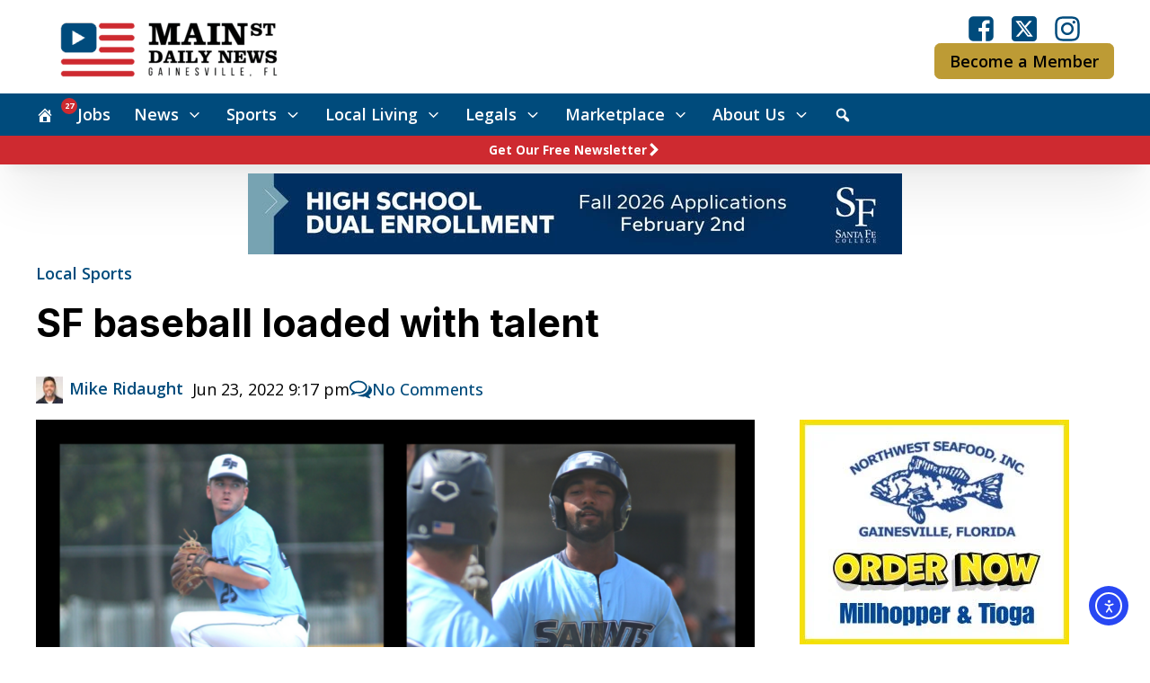

--- FILE ---
content_type: text/html; charset=UTF-8
request_url: https://www.mainstreetdailynews.com/sports/local-sports/santa-fe-college-baseball-talent
body_size: 58449
content:
<!DOCTYPE html>
<html lang="en-US" prefix="og: https://ogp.me/ns#" >
<head>
<meta charset="UTF-8">
<meta name="viewport" content="width=device-width, initial-scale=1.0">
<!-- WP_HEAD() START -->
<link rel="preload" as="style" href="https://fonts.googleapis.com/css?family=Open+Sans:100,200,300,400,500,600,700,800,900|Inter:100,200,300,400,500,600,700,800,900" >
<link rel="stylesheet" href="https://fonts.googleapis.com/css?family=Open+Sans:100,200,300,400,500,600,700,800,900|Inter:100,200,300,400,500,600,700,800,900">

<!-- Search Engine Optimization by Rank Math PRO - https://rankmath.com/ -->
<title>SF baseball loaded with talent</title>
<meta name="description" content="Santa Fe College baseball team produces 12 players making commitments to four-year Institutions."/>
<meta name="robots" content="follow, index, max-snippet:-1, max-video-preview:-1, max-image-preview:large"/>
<link rel="canonical" href="https://www.mainstreetdailynews.com/sports/local-sports/santa-fe-college-baseball-talent" />
<meta property="og:locale" content="en_US" />
<meta property="og:type" content="article" />
<meta property="og:title" content="SF baseball loaded with talent" />
<meta property="og:description" content="Santa Fe College baseball team produces 12 players making commitments to four-year Institutions." />
<meta property="og:url" content="https://www.mainstreetdailynews.com/sports/local-sports/santa-fe-college-baseball-talent" />
<meta property="og:site_name" content="Mainstreet Daily News Gainesville" />
<meta property="article:publisher" content="https://www.facebook.com/mainstreetgainesville/" />
<meta property="article:tag" content="Gaby Esquivel" />
<meta property="article:tag" content="Gainesville" />
<meta property="article:tag" content="Johnny Wiggs" />
<meta property="article:tag" content="Lance Bolton" />
<meta property="article:tag" content="Santa Fe College baseball" />
<meta property="article:tag" content="Trent Becker" />
<meta property="article:tag" content="Tyler Shelnut" />
<meta property="article:tag" content="University of Florida" />
<meta property="article:tag" content="Xavier Moronta" />
<meta property="article:section" content="Local Sports" />
<meta property="og:updated_time" content="2022-07-01T19:43:23-04:00" />
<meta property="og:image" content="https://www.mainstreetdailynews.com/wp-content/uploads/2022/06/Santa-Fe-College-baseball-Lance-Bolton-25-and-Xavier-Moronta-10.png" />
<meta property="og:image:secure_url" content="https://www.mainstreetdailynews.com/wp-content/uploads/2022/06/Santa-Fe-College-baseball-Lance-Bolton-25-and-Xavier-Moronta-10.png" />
<meta property="og:image:width" content="1200" />
<meta property="og:image:height" content="800" />
<meta property="og:image:alt" content="SF baseball loaded with talent" />
<meta property="og:image:type" content="image/png" />
<meta property="article:published_time" content="2022-06-23T21:17:55-04:00" />
<meta property="article:modified_time" content="2022-07-01T19:43:23-04:00" />
<meta name="twitter:card" content="summary_large_image" />
<meta name="twitter:title" content="SF baseball loaded with talent" />
<meta name="twitter:description" content="Santa Fe College baseball team produces 12 players making commitments to four-year Institutions." />
<meta name="twitter:site" content="@NewsGainesville" />
<meta name="twitter:creator" content="@Ridaught" />
<meta name="twitter:image" content="https://www.mainstreetdailynews.com/wp-content/uploads/2022/06/Santa-Fe-College-baseball-Lance-Bolton-25-and-Xavier-Moronta-10.png" />
<meta name="twitter:label1" content="Written by" />
<meta name="twitter:data1" content="Mike Ridaught" />
<meta name="twitter:label2" content="Time to read" />
<meta name="twitter:data2" content="2 minutes" />
<script type="application/ld+json" class="rank-math-schema-pro">{"@context":"https://schema.org","@graph":[{"@type":"Organization","@id":"https://www.mainstreetdailynews.com/#organization","name":"Mainstreet Daily News Gainesville","sameAs":["https://www.facebook.com/mainstreetgainesville/","https://twitter.com/NewsGainesville"],"logo":{"@type":"ImageObject","@id":"https://www.mainstreetdailynews.com/#logo","url":"https://www.mainstreetdailynews.com/wp-content/uploads/2022/06/msdn-flag-512px.png","contentUrl":"https://www.mainstreetdailynews.com/wp-content/uploads/2022/06/msdn-flag-512px.png","caption":"Mainstreet Daily News Gainesville","inLanguage":"en-US","width":"512","height":"512"}},{"@type":"WebSite","@id":"https://www.mainstreetdailynews.com/#website","url":"https://www.mainstreetdailynews.com","name":"Mainstreet Daily News Gainesville","alternateName":"Mainstreet Daily News","publisher":{"@id":"https://www.mainstreetdailynews.com/#organization"},"inLanguage":"en-US"},{"@type":"ImageObject","@id":"https://www.mainstreetdailynews.com/wp-content/uploads/2022/06/Santa-Fe-College-baseball-Lance-Bolton-25-and-Xavier-Moronta-10.png","url":"https://www.mainstreetdailynews.com/wp-content/uploads/2022/06/Santa-Fe-College-baseball-Lance-Bolton-25-and-Xavier-Moronta-10.png","width":"1200","height":"800","inLanguage":"en-US"},{"@type":"BreadcrumbList","@id":"https://www.mainstreetdailynews.com/sports/local-sports/santa-fe-college-baseball-talent#breadcrumb","itemListElement":[{"@type":"ListItem","position":"1","item":{"@id":"/","name":"Home"}},{"@type":"ListItem","position":"2","item":{"@id":"https://www.mainstreetdailynews.com/sports","name":"Sports"}},{"@type":"ListItem","position":"3","item":{"@id":"https://www.mainstreetdailynews.com/sports/local-sports","name":"Local Sports"}},{"@type":"ListItem","position":"4","item":{"@id":"https://www.mainstreetdailynews.com/sports/local-sports/santa-fe-college-baseball-talent","name":"SF baseball loaded with talent"}}]},{"@type":"WebPage","@id":"https://www.mainstreetdailynews.com/sports/local-sports/santa-fe-college-baseball-talent#webpage","url":"https://www.mainstreetdailynews.com/sports/local-sports/santa-fe-college-baseball-talent","name":"SF baseball loaded with talent","datePublished":"2022-06-23T21:17:55-04:00","dateModified":"2022-07-01T19:43:23-04:00","isPartOf":{"@id":"https://www.mainstreetdailynews.com/#website"},"primaryImageOfPage":{"@id":"https://www.mainstreetdailynews.com/wp-content/uploads/2022/06/Santa-Fe-College-baseball-Lance-Bolton-25-and-Xavier-Moronta-10.png"},"inLanguage":"en-US","breadcrumb":{"@id":"https://www.mainstreetdailynews.com/sports/local-sports/santa-fe-college-baseball-talent#breadcrumb"}},{"@type":"Person","@id":"https://www.mainstreetdailynews.com/author/mridaught","name":"Mike Ridaught","description":"Mike Ridaught is sports director for Mainstreet Daily News. Mike hosts a weekly high school sports show at Sonic Drive-In from August - May and does play-by-play for a Game-of-the Week on 106.9 FM \u201cI Am Country\" during football season. The fall of 2025 he completed his ninth year of teaching a play-by-play class at the University of Florida. He does play-by-play for the Cal Ripken World Series in Branson, Mo., in August. Mike is also founder of The Prep Zone.","url":"https://www.mainstreetdailynews.com/author/mridaught","image":{"@type":"ImageObject","@id":"https://www.mainstreetdailynews.com/wp-content/uploads/2022/06/Mike-Ridaught-1-e1661393656313.png","url":"https://www.mainstreetdailynews.com/wp-content/uploads/2022/06/Mike-Ridaught-1-e1661393656313.png","caption":"Mike Ridaught","inLanguage":"en-US"}},{"@type":"NewsArticle","headline":"SF baseball loaded with talent","datePublished":"2022-06-23T21:17:55-04:00","dateModified":"2022-07-01T19:43:23-04:00","articleSection":"Local Sports, Sports","author":{"@id":"https://www.mainstreetdailynews.com/author/mridaught","name":"Mike Ridaught"},"publisher":{"@id":"https://www.mainstreetdailynews.com/#organization"},"description":"Santa Fe College baseball team produces 12 players making commitments to four-year Institutions.","copyrightYear":"2022","copyrightHolder":{"@id":"https://www.mainstreetdailynews.com/#organization"},"name":"SF baseball loaded with talent","@id":"https://www.mainstreetdailynews.com/sports/local-sports/santa-fe-college-baseball-talent#richSnippet","isPartOf":{"@id":"https://www.mainstreetdailynews.com/sports/local-sports/santa-fe-college-baseball-talent#webpage"},"image":{"@id":"https://www.mainstreetdailynews.com/wp-content/uploads/2022/06/Santa-Fe-College-baseball-Lance-Bolton-25-and-Xavier-Moronta-10.png"},"inLanguage":"en-US","mainEntityOfPage":{"@id":"https://www.mainstreetdailynews.com/sports/local-sports/santa-fe-college-baseball-talent#webpage"}}]}</script>
<!-- /Rank Math WordPress SEO plugin -->

<link rel='dns-prefetch' href='//www.mainstreetdailynews.com' />
<link rel='dns-prefetch' href='//cdn.jsdelivr.net' />
<link rel='dns-prefetch' href='//vjs.zencdn.net' />
<link rel='dns-prefetch' href='//cdn.elementor.com' />
<link rel='dns-prefetch' href='//use.fontawesome.com' />
<link rel="alternate" type="application/rss+xml" title="Mainstreet Daily News Gainesville &raquo; SF baseball loaded with talent Comments Feed" href="https://www.mainstreetdailynews.com/sports/local-sports/santa-fe-college-baseball-talent/feed" />
<link rel="alternate" title="oEmbed (JSON)" type="application/json+oembed" href="https://www.mainstreetdailynews.com/wp-json/oembed/1.0/embed?url=https%3A%2F%2Fwww.mainstreetdailynews.com%2Fsports%2Flocal-sports%2Fsanta-fe-college-baseball-talent" />
<link rel="alternate" title="oEmbed (XML)" type="text/xml+oembed" href="https://www.mainstreetdailynews.com/wp-json/oembed/1.0/embed?url=https%3A%2F%2Fwww.mainstreetdailynews.com%2Fsports%2Flocal-sports%2Fsanta-fe-college-baseball-talent&#038;format=xml" />
        <script type="text/javascript">
        (function() {
            document.addEventListener('DOMContentLoaded', function() {
                var containers = document.querySelectorAll('.wp-lightbox-container');

                for (var i = 0; i < containers.length; i++) {
                    var container = containers[i];

                    var wpElements = container.querySelectorAll('[data-wp-on], [data-wp-interactive], [data-wp-init], [data-wp-context], img, button');

                    for (var j = 0; j < wpElements.length; j++) {
                        var el = wpElements[j];
                        var attributes = el.attributes;

                        for (var k = attributes.length - 1; k >= 0; k--) {
                            var attr = attributes[k];
                            if (attr.name.indexOf('data-wp-') === 0) {
                                el.removeAttribute(attr.name);
                            }
                        }
                    }

                    var buttons = container.querySelectorAll('button');
                    for (var j = 0; j < buttons.length; j++) {
                        buttons[j].remove();
                    }
                }

                var allWpImages = document.querySelectorAll('img[data-wp-on], img[data-wp-interactive], img[data-wp-init]');
                for (var i = 0; i < allWpImages.length; i++) {
                    var img = allWpImages[i];
                    var attributes = img.attributes;

                    for (var j = attributes.length - 1; j >= 0; j--) {
                        var attr = attributes[j];
                        if (attr.name.indexOf('data-wp-') === 0) {
                            img.removeAttribute(attr.name);
                        }
                    }
                }

                var standaloneButtons = document.querySelectorAll('button.lightbox-trigger, button[data-wp-on], button[data-wp-interactive]');
                for (var i = 0; i < standaloneButtons.length; i++) {
                    standaloneButtons[i].remove();
                }
            });

            document.addEventListener('click', function(e) {
                var target = e.target;

                if (target.hasAttribute('data-wp-on') ||
                    target.hasAttribute('data-wp-interactive') ||
                    target.classList.contains('lightbox-trigger') ||
                    target.hasAttribute('data-wp-init')) {
                    e.preventDefault();
                    e.stopPropagation();
                    e.stopImmediatePropagation();
                    return false;
                }

                if (target.tagName === 'FIGURE' && target.classList.contains('wp-lightbox-container')) {
                    e.preventDefault();
                    e.stopPropagation();
                    e.stopImmediatePropagation();
                    return false;
                }

                if (target.tagName === 'A' && target.querySelector('img[data-wp-on], img[data-wp-interactive]')) {
                    e.preventDefault();
                    e.stopPropagation();
                    e.stopImmediatePropagation();
                    return false;
                }
            }, true);
        })();
        </script>
        <!-- www.mainstreetdailynews.com is managing ads with Advanced Ads 2.0.16 – https://wpadvancedads.com/ --><script id="mains-ready">
			window.advanced_ads_ready=function(e,a){a=a||"complete";var d=function(e){return"interactive"===a?"loading"!==e:"complete"===e};d(document.readyState)?e():document.addEventListener("readystatechange",(function(a){d(a.target.readyState)&&e()}),{once:"interactive"===a})},window.advanced_ads_ready_queue=window.advanced_ads_ready_queue||[];		</script>
		<style id='wp-img-auto-sizes-contain-inline-css' type='text/css'>
img:is([sizes=auto i],[sizes^="auto," i]){contain-intrinsic-size:3000px 1500px}
/*# sourceURL=wp-img-auto-sizes-contain-inline-css */
</style>
<link rel='stylesheet' id='dashicons-css' href='https://www.mainstreetdailynews.com/wp-includes/css/dashicons.min.css?ver=6.9' type='text/css' media='all' />
<link rel='stylesheet' id='post-views-counter-frontend-css' href='https://www.mainstreetdailynews.com/wp-content/plugins/post-views-counter/css/frontend.css?ver=1.7.3' type='text/css' media='all' />
<style id='wp-block-library-inline-css' type='text/css'>
:root{--wp-block-synced-color:#7a00df;--wp-block-synced-color--rgb:122,0,223;--wp-bound-block-color:var(--wp-block-synced-color);--wp-editor-canvas-background:#ddd;--wp-admin-theme-color:#007cba;--wp-admin-theme-color--rgb:0,124,186;--wp-admin-theme-color-darker-10:#006ba1;--wp-admin-theme-color-darker-10--rgb:0,107,160.5;--wp-admin-theme-color-darker-20:#005a87;--wp-admin-theme-color-darker-20--rgb:0,90,135;--wp-admin-border-width-focus:2px}@media (min-resolution:192dpi){:root{--wp-admin-border-width-focus:1.5px}}.wp-element-button{cursor:pointer}:root .has-very-light-gray-background-color{background-color:#eee}:root .has-very-dark-gray-background-color{background-color:#313131}:root .has-very-light-gray-color{color:#eee}:root .has-very-dark-gray-color{color:#313131}:root .has-vivid-green-cyan-to-vivid-cyan-blue-gradient-background{background:linear-gradient(135deg,#00d084,#0693e3)}:root .has-purple-crush-gradient-background{background:linear-gradient(135deg,#34e2e4,#4721fb 50%,#ab1dfe)}:root .has-hazy-dawn-gradient-background{background:linear-gradient(135deg,#faaca8,#dad0ec)}:root .has-subdued-olive-gradient-background{background:linear-gradient(135deg,#fafae1,#67a671)}:root .has-atomic-cream-gradient-background{background:linear-gradient(135deg,#fdd79a,#004a59)}:root .has-nightshade-gradient-background{background:linear-gradient(135deg,#330968,#31cdcf)}:root .has-midnight-gradient-background{background:linear-gradient(135deg,#020381,#2874fc)}:root{--wp--preset--font-size--normal:16px;--wp--preset--font-size--huge:42px}.has-regular-font-size{font-size:1em}.has-larger-font-size{font-size:2.625em}.has-normal-font-size{font-size:var(--wp--preset--font-size--normal)}.has-huge-font-size{font-size:var(--wp--preset--font-size--huge)}.has-text-align-center{text-align:center}.has-text-align-left{text-align:left}.has-text-align-right{text-align:right}.has-fit-text{white-space:nowrap!important}#end-resizable-editor-section{display:none}.aligncenter{clear:both}.items-justified-left{justify-content:flex-start}.items-justified-center{justify-content:center}.items-justified-right{justify-content:flex-end}.items-justified-space-between{justify-content:space-between}.screen-reader-text{border:0;clip-path:inset(50%);height:1px;margin:-1px;overflow:hidden;padding:0;position:absolute;width:1px;word-wrap:normal!important}.screen-reader-text:focus{background-color:#ddd;clip-path:none;color:#444;display:block;font-size:1em;height:auto;left:5px;line-height:normal;padding:15px 23px 14px;text-decoration:none;top:5px;width:auto;z-index:100000}html :where(.has-border-color){border-style:solid}html :where([style*=border-top-color]){border-top-style:solid}html :where([style*=border-right-color]){border-right-style:solid}html :where([style*=border-bottom-color]){border-bottom-style:solid}html :where([style*=border-left-color]){border-left-style:solid}html :where([style*=border-width]){border-style:solid}html :where([style*=border-top-width]){border-top-style:solid}html :where([style*=border-right-width]){border-right-style:solid}html :where([style*=border-bottom-width]){border-bottom-style:solid}html :where([style*=border-left-width]){border-left-style:solid}html :where(img[class*=wp-image-]){height:auto;max-width:100%}:where(figure){margin:0 0 1em}html :where(.is-position-sticky){--wp-admin--admin-bar--position-offset:var(--wp-admin--admin-bar--height,0px)}@media screen and (max-width:600px){html :where(.is-position-sticky){--wp-admin--admin-bar--position-offset:0px}}

/*# sourceURL=wp-block-library-inline-css */
</style><style id='wp-block-image-inline-css' type='text/css'>
.wp-block-image>a,.wp-block-image>figure>a{display:inline-block}.wp-block-image img{box-sizing:border-box;height:auto;max-width:100%;vertical-align:bottom}@media not (prefers-reduced-motion){.wp-block-image img.hide{visibility:hidden}.wp-block-image img.show{animation:show-content-image .4s}}.wp-block-image[style*=border-radius] img,.wp-block-image[style*=border-radius]>a{border-radius:inherit}.wp-block-image.has-custom-border img{box-sizing:border-box}.wp-block-image.aligncenter{text-align:center}.wp-block-image.alignfull>a,.wp-block-image.alignwide>a{width:100%}.wp-block-image.alignfull img,.wp-block-image.alignwide img{height:auto;width:100%}.wp-block-image .aligncenter,.wp-block-image .alignleft,.wp-block-image .alignright,.wp-block-image.aligncenter,.wp-block-image.alignleft,.wp-block-image.alignright{display:table}.wp-block-image .aligncenter>figcaption,.wp-block-image .alignleft>figcaption,.wp-block-image .alignright>figcaption,.wp-block-image.aligncenter>figcaption,.wp-block-image.alignleft>figcaption,.wp-block-image.alignright>figcaption{caption-side:bottom;display:table-caption}.wp-block-image .alignleft{float:left;margin:.5em 1em .5em 0}.wp-block-image .alignright{float:right;margin:.5em 0 .5em 1em}.wp-block-image .aligncenter{margin-left:auto;margin-right:auto}.wp-block-image :where(figcaption){margin-bottom:1em;margin-top:.5em}.wp-block-image.is-style-circle-mask img{border-radius:9999px}@supports ((-webkit-mask-image:none) or (mask-image:none)) or (-webkit-mask-image:none){.wp-block-image.is-style-circle-mask img{border-radius:0;-webkit-mask-image:url('data:image/svg+xml;utf8,<svg viewBox="0 0 100 100" xmlns="http://www.w3.org/2000/svg"><circle cx="50" cy="50" r="50"/></svg>');mask-image:url('data:image/svg+xml;utf8,<svg viewBox="0 0 100 100" xmlns="http://www.w3.org/2000/svg"><circle cx="50" cy="50" r="50"/></svg>');mask-mode:alpha;-webkit-mask-position:center;mask-position:center;-webkit-mask-repeat:no-repeat;mask-repeat:no-repeat;-webkit-mask-size:contain;mask-size:contain}}:root :where(.wp-block-image.is-style-rounded img,.wp-block-image .is-style-rounded img){border-radius:9999px}.wp-block-image figure{margin:0}.wp-lightbox-container{display:flex;flex-direction:column;position:relative}.wp-lightbox-container img{cursor:zoom-in}.wp-lightbox-container img:hover+button{opacity:1}.wp-lightbox-container button{align-items:center;backdrop-filter:blur(16px) saturate(180%);background-color:#5a5a5a40;border:none;border-radius:4px;cursor:zoom-in;display:flex;height:20px;justify-content:center;opacity:0;padding:0;position:absolute;right:16px;text-align:center;top:16px;width:20px;z-index:100}@media not (prefers-reduced-motion){.wp-lightbox-container button{transition:opacity .2s ease}}.wp-lightbox-container button:focus-visible{outline:3px auto #5a5a5a40;outline:3px auto -webkit-focus-ring-color;outline-offset:3px}.wp-lightbox-container button:hover{cursor:pointer;opacity:1}.wp-lightbox-container button:focus{opacity:1}.wp-lightbox-container button:focus,.wp-lightbox-container button:hover,.wp-lightbox-container button:not(:hover):not(:active):not(.has-background){background-color:#5a5a5a40;border:none}.wp-lightbox-overlay{box-sizing:border-box;cursor:zoom-out;height:100vh;left:0;overflow:hidden;position:fixed;top:0;visibility:hidden;width:100%;z-index:100000}.wp-lightbox-overlay .close-button{align-items:center;cursor:pointer;display:flex;justify-content:center;min-height:40px;min-width:40px;padding:0;position:absolute;right:calc(env(safe-area-inset-right) + 16px);top:calc(env(safe-area-inset-top) + 16px);z-index:5000000}.wp-lightbox-overlay .close-button:focus,.wp-lightbox-overlay .close-button:hover,.wp-lightbox-overlay .close-button:not(:hover):not(:active):not(.has-background){background:none;border:none}.wp-lightbox-overlay .lightbox-image-container{height:var(--wp--lightbox-container-height);left:50%;overflow:hidden;position:absolute;top:50%;transform:translate(-50%,-50%);transform-origin:top left;width:var(--wp--lightbox-container-width);z-index:9999999999}.wp-lightbox-overlay .wp-block-image{align-items:center;box-sizing:border-box;display:flex;height:100%;justify-content:center;margin:0;position:relative;transform-origin:0 0;width:100%;z-index:3000000}.wp-lightbox-overlay .wp-block-image img{height:var(--wp--lightbox-image-height);min-height:var(--wp--lightbox-image-height);min-width:var(--wp--lightbox-image-width);width:var(--wp--lightbox-image-width)}.wp-lightbox-overlay .wp-block-image figcaption{display:none}.wp-lightbox-overlay button{background:none;border:none}.wp-lightbox-overlay .scrim{background-color:#fff;height:100%;opacity:.9;position:absolute;width:100%;z-index:2000000}.wp-lightbox-overlay.active{visibility:visible}@media not (prefers-reduced-motion){.wp-lightbox-overlay.active{animation:turn-on-visibility .25s both}.wp-lightbox-overlay.active img{animation:turn-on-visibility .35s both}.wp-lightbox-overlay.show-closing-animation:not(.active){animation:turn-off-visibility .35s both}.wp-lightbox-overlay.show-closing-animation:not(.active) img{animation:turn-off-visibility .25s both}.wp-lightbox-overlay.zoom.active{animation:none;opacity:1;visibility:visible}.wp-lightbox-overlay.zoom.active .lightbox-image-container{animation:lightbox-zoom-in .4s}.wp-lightbox-overlay.zoom.active .lightbox-image-container img{animation:none}.wp-lightbox-overlay.zoom.active .scrim{animation:turn-on-visibility .4s forwards}.wp-lightbox-overlay.zoom.show-closing-animation:not(.active){animation:none}.wp-lightbox-overlay.zoom.show-closing-animation:not(.active) .lightbox-image-container{animation:lightbox-zoom-out .4s}.wp-lightbox-overlay.zoom.show-closing-animation:not(.active) .lightbox-image-container img{animation:none}.wp-lightbox-overlay.zoom.show-closing-animation:not(.active) .scrim{animation:turn-off-visibility .4s forwards}}@keyframes show-content-image{0%{visibility:hidden}99%{visibility:hidden}to{visibility:visible}}@keyframes turn-on-visibility{0%{opacity:0}to{opacity:1}}@keyframes turn-off-visibility{0%{opacity:1;visibility:visible}99%{opacity:0;visibility:visible}to{opacity:0;visibility:hidden}}@keyframes lightbox-zoom-in{0%{transform:translate(calc((-100vw + var(--wp--lightbox-scrollbar-width))/2 + var(--wp--lightbox-initial-left-position)),calc(-50vh + var(--wp--lightbox-initial-top-position))) scale(var(--wp--lightbox-scale))}to{transform:translate(-50%,-50%) scale(1)}}@keyframes lightbox-zoom-out{0%{transform:translate(-50%,-50%) scale(1);visibility:visible}99%{visibility:visible}to{transform:translate(calc((-100vw + var(--wp--lightbox-scrollbar-width))/2 + var(--wp--lightbox-initial-left-position)),calc(-50vh + var(--wp--lightbox-initial-top-position))) scale(var(--wp--lightbox-scale));visibility:hidden}}
/*# sourceURL=https://www.mainstreetdailynews.com/wp-includes/blocks/image/style.min.css */
</style>
<style id='wp-block-paragraph-inline-css' type='text/css'>
.is-small-text{font-size:.875em}.is-regular-text{font-size:1em}.is-large-text{font-size:2.25em}.is-larger-text{font-size:3em}.has-drop-cap:not(:focus):first-letter{float:left;font-size:8.4em;font-style:normal;font-weight:100;line-height:.68;margin:.05em .1em 0 0;text-transform:uppercase}body.rtl .has-drop-cap:not(:focus):first-letter{float:none;margin-left:.1em}p.has-drop-cap.has-background{overflow:hidden}:root :where(p.has-background){padding:1.25em 2.375em}:where(p.has-text-color:not(.has-link-color)) a{color:inherit}p.has-text-align-left[style*="writing-mode:vertical-lr"],p.has-text-align-right[style*="writing-mode:vertical-rl"]{rotate:180deg}
/*# sourceURL=https://www.mainstreetdailynews.com/wp-includes/blocks/paragraph/style.min.css */
</style>
<style id='global-styles-inline-css' type='text/css'>
:root{--wp--preset--aspect-ratio--square: 1;--wp--preset--aspect-ratio--4-3: 4/3;--wp--preset--aspect-ratio--3-4: 3/4;--wp--preset--aspect-ratio--3-2: 3/2;--wp--preset--aspect-ratio--2-3: 2/3;--wp--preset--aspect-ratio--16-9: 16/9;--wp--preset--aspect-ratio--9-16: 9/16;--wp--preset--color--black: #000000;--wp--preset--color--cyan-bluish-gray: #abb8c3;--wp--preset--color--white: #ffffff;--wp--preset--color--pale-pink: #f78da7;--wp--preset--color--vivid-red: #cf2e2e;--wp--preset--color--luminous-vivid-orange: #ff6900;--wp--preset--color--luminous-vivid-amber: #fcb900;--wp--preset--color--light-green-cyan: #7bdcb5;--wp--preset--color--vivid-green-cyan: #00d084;--wp--preset--color--pale-cyan-blue: #8ed1fc;--wp--preset--color--vivid-cyan-blue: #0693e3;--wp--preset--color--vivid-purple: #9b51e0;--wp--preset--gradient--vivid-cyan-blue-to-vivid-purple: linear-gradient(135deg,rgb(6,147,227) 0%,rgb(155,81,224) 100%);--wp--preset--gradient--light-green-cyan-to-vivid-green-cyan: linear-gradient(135deg,rgb(122,220,180) 0%,rgb(0,208,130) 100%);--wp--preset--gradient--luminous-vivid-amber-to-luminous-vivid-orange: linear-gradient(135deg,rgb(252,185,0) 0%,rgb(255,105,0) 100%);--wp--preset--gradient--luminous-vivid-orange-to-vivid-red: linear-gradient(135deg,rgb(255,105,0) 0%,rgb(207,46,46) 100%);--wp--preset--gradient--very-light-gray-to-cyan-bluish-gray: linear-gradient(135deg,rgb(238,238,238) 0%,rgb(169,184,195) 100%);--wp--preset--gradient--cool-to-warm-spectrum: linear-gradient(135deg,rgb(74,234,220) 0%,rgb(151,120,209) 20%,rgb(207,42,186) 40%,rgb(238,44,130) 60%,rgb(251,105,98) 80%,rgb(254,248,76) 100%);--wp--preset--gradient--blush-light-purple: linear-gradient(135deg,rgb(255,206,236) 0%,rgb(152,150,240) 100%);--wp--preset--gradient--blush-bordeaux: linear-gradient(135deg,rgb(254,205,165) 0%,rgb(254,45,45) 50%,rgb(107,0,62) 100%);--wp--preset--gradient--luminous-dusk: linear-gradient(135deg,rgb(255,203,112) 0%,rgb(199,81,192) 50%,rgb(65,88,208) 100%);--wp--preset--gradient--pale-ocean: linear-gradient(135deg,rgb(255,245,203) 0%,rgb(182,227,212) 50%,rgb(51,167,181) 100%);--wp--preset--gradient--electric-grass: linear-gradient(135deg,rgb(202,248,128) 0%,rgb(113,206,126) 100%);--wp--preset--gradient--midnight: linear-gradient(135deg,rgb(2,3,129) 0%,rgb(40,116,252) 100%);--wp--preset--font-size--small: 13px;--wp--preset--font-size--medium: 20px;--wp--preset--font-size--large: 36px;--wp--preset--font-size--x-large: 42px;--wp--preset--spacing--20: 0.44rem;--wp--preset--spacing--30: 0.67rem;--wp--preset--spacing--40: 1rem;--wp--preset--spacing--50: 1.5rem;--wp--preset--spacing--60: 2.25rem;--wp--preset--spacing--70: 3.38rem;--wp--preset--spacing--80: 5.06rem;--wp--preset--shadow--natural: 6px 6px 9px rgba(0, 0, 0, 0.2);--wp--preset--shadow--deep: 12px 12px 50px rgba(0, 0, 0, 0.4);--wp--preset--shadow--sharp: 6px 6px 0px rgba(0, 0, 0, 0.2);--wp--preset--shadow--outlined: 6px 6px 0px -3px rgb(255, 255, 255), 6px 6px rgb(0, 0, 0);--wp--preset--shadow--crisp: 6px 6px 0px rgb(0, 0, 0);}:where(.is-layout-flex){gap: 0.5em;}:where(.is-layout-grid){gap: 0.5em;}body .is-layout-flex{display: flex;}.is-layout-flex{flex-wrap: wrap;align-items: center;}.is-layout-flex > :is(*, div){margin: 0;}body .is-layout-grid{display: grid;}.is-layout-grid > :is(*, div){margin: 0;}:where(.wp-block-columns.is-layout-flex){gap: 2em;}:where(.wp-block-columns.is-layout-grid){gap: 2em;}:where(.wp-block-post-template.is-layout-flex){gap: 1.25em;}:where(.wp-block-post-template.is-layout-grid){gap: 1.25em;}.has-black-color{color: var(--wp--preset--color--black) !important;}.has-cyan-bluish-gray-color{color: var(--wp--preset--color--cyan-bluish-gray) !important;}.has-white-color{color: var(--wp--preset--color--white) !important;}.has-pale-pink-color{color: var(--wp--preset--color--pale-pink) !important;}.has-vivid-red-color{color: var(--wp--preset--color--vivid-red) !important;}.has-luminous-vivid-orange-color{color: var(--wp--preset--color--luminous-vivid-orange) !important;}.has-luminous-vivid-amber-color{color: var(--wp--preset--color--luminous-vivid-amber) !important;}.has-light-green-cyan-color{color: var(--wp--preset--color--light-green-cyan) !important;}.has-vivid-green-cyan-color{color: var(--wp--preset--color--vivid-green-cyan) !important;}.has-pale-cyan-blue-color{color: var(--wp--preset--color--pale-cyan-blue) !important;}.has-vivid-cyan-blue-color{color: var(--wp--preset--color--vivid-cyan-blue) !important;}.has-vivid-purple-color{color: var(--wp--preset--color--vivid-purple) !important;}.has-black-background-color{background-color: var(--wp--preset--color--black) !important;}.has-cyan-bluish-gray-background-color{background-color: var(--wp--preset--color--cyan-bluish-gray) !important;}.has-white-background-color{background-color: var(--wp--preset--color--white) !important;}.has-pale-pink-background-color{background-color: var(--wp--preset--color--pale-pink) !important;}.has-vivid-red-background-color{background-color: var(--wp--preset--color--vivid-red) !important;}.has-luminous-vivid-orange-background-color{background-color: var(--wp--preset--color--luminous-vivid-orange) !important;}.has-luminous-vivid-amber-background-color{background-color: var(--wp--preset--color--luminous-vivid-amber) !important;}.has-light-green-cyan-background-color{background-color: var(--wp--preset--color--light-green-cyan) !important;}.has-vivid-green-cyan-background-color{background-color: var(--wp--preset--color--vivid-green-cyan) !important;}.has-pale-cyan-blue-background-color{background-color: var(--wp--preset--color--pale-cyan-blue) !important;}.has-vivid-cyan-blue-background-color{background-color: var(--wp--preset--color--vivid-cyan-blue) !important;}.has-vivid-purple-background-color{background-color: var(--wp--preset--color--vivid-purple) !important;}.has-black-border-color{border-color: var(--wp--preset--color--black) !important;}.has-cyan-bluish-gray-border-color{border-color: var(--wp--preset--color--cyan-bluish-gray) !important;}.has-white-border-color{border-color: var(--wp--preset--color--white) !important;}.has-pale-pink-border-color{border-color: var(--wp--preset--color--pale-pink) !important;}.has-vivid-red-border-color{border-color: var(--wp--preset--color--vivid-red) !important;}.has-luminous-vivid-orange-border-color{border-color: var(--wp--preset--color--luminous-vivid-orange) !important;}.has-luminous-vivid-amber-border-color{border-color: var(--wp--preset--color--luminous-vivid-amber) !important;}.has-light-green-cyan-border-color{border-color: var(--wp--preset--color--light-green-cyan) !important;}.has-vivid-green-cyan-border-color{border-color: var(--wp--preset--color--vivid-green-cyan) !important;}.has-pale-cyan-blue-border-color{border-color: var(--wp--preset--color--pale-cyan-blue) !important;}.has-vivid-cyan-blue-border-color{border-color: var(--wp--preset--color--vivid-cyan-blue) !important;}.has-vivid-purple-border-color{border-color: var(--wp--preset--color--vivid-purple) !important;}.has-vivid-cyan-blue-to-vivid-purple-gradient-background{background: var(--wp--preset--gradient--vivid-cyan-blue-to-vivid-purple) !important;}.has-light-green-cyan-to-vivid-green-cyan-gradient-background{background: var(--wp--preset--gradient--light-green-cyan-to-vivid-green-cyan) !important;}.has-luminous-vivid-amber-to-luminous-vivid-orange-gradient-background{background: var(--wp--preset--gradient--luminous-vivid-amber-to-luminous-vivid-orange) !important;}.has-luminous-vivid-orange-to-vivid-red-gradient-background{background: var(--wp--preset--gradient--luminous-vivid-orange-to-vivid-red) !important;}.has-very-light-gray-to-cyan-bluish-gray-gradient-background{background: var(--wp--preset--gradient--very-light-gray-to-cyan-bluish-gray) !important;}.has-cool-to-warm-spectrum-gradient-background{background: var(--wp--preset--gradient--cool-to-warm-spectrum) !important;}.has-blush-light-purple-gradient-background{background: var(--wp--preset--gradient--blush-light-purple) !important;}.has-blush-bordeaux-gradient-background{background: var(--wp--preset--gradient--blush-bordeaux) !important;}.has-luminous-dusk-gradient-background{background: var(--wp--preset--gradient--luminous-dusk) !important;}.has-pale-ocean-gradient-background{background: var(--wp--preset--gradient--pale-ocean) !important;}.has-electric-grass-gradient-background{background: var(--wp--preset--gradient--electric-grass) !important;}.has-midnight-gradient-background{background: var(--wp--preset--gradient--midnight) !important;}.has-small-font-size{font-size: var(--wp--preset--font-size--small) !important;}.has-medium-font-size{font-size: var(--wp--preset--font-size--medium) !important;}.has-large-font-size{font-size: var(--wp--preset--font-size--large) !important;}.has-x-large-font-size{font-size: var(--wp--preset--font-size--x-large) !important;}
/*# sourceURL=global-styles-inline-css */
</style>

<style id='classic-theme-styles-inline-css' type='text/css'>
/*! This file is auto-generated */
.wp-block-button__link{color:#fff;background-color:#32373c;border-radius:9999px;box-shadow:none;text-decoration:none;padding:calc(.667em + 2px) calc(1.333em + 2px);font-size:1.125em}.wp-block-file__button{background:#32373c;color:#fff;text-decoration:none}
/*# sourceURL=/wp-includes/css/classic-themes.min.css */
</style>
<link rel='stylesheet' id='automaticcss-core-css' href='https://www.mainstreetdailynews.com/wp-content/uploads/automatic-css/automatic.css?ver=1766159462' type='text/css' media='all' />
<link rel='stylesheet' id='media-credit-css' href='https://www.mainstreetdailynews.com/wp-content/plugins/media-credit/public/css/media-credit.min.css?ver=4.3.0' type='text/css' media='all' />
<link rel='stylesheet' id='mailerlite_forms.css-css' href='https://www.mainstreetdailynews.com/wp-content/plugins/official-mailerlite-sign-up-forms/assets/css/mailerlite_forms.css?ver=1.7.18' type='text/css' media='all' />
<link rel='stylesheet' id='oxygen-css' href='https://www.mainstreetdailynews.com/wp-content/plugins/oxygen/component-framework/oxygen.css?ver=4.9.3' type='text/css' media='all' />
<link rel='stylesheet' id='scriptlesssocialsharing-css' href='https://www.mainstreetdailynews.com/wp-content/plugins/scriptless-social-sharing/includes/css/scriptlesssocialsharing-style.css?ver=3.3.1' type='text/css' media='all' />
<style id='scriptlesssocialsharing-inline-css' type='text/css'>
.scriptlesssocialsharing__buttons a.button { padding: 12px; flex: 1; }@media only screen and (max-width: 767px) { .scriptlesssocialsharing .sss-name { position: absolute; clip: rect(1px, 1px, 1px, 1px); height: 1px; width: 1px; border: 0; overflow: hidden; } }
/*# sourceURL=scriptlesssocialsharing-inline-css */
</style>
<link rel='stylesheet' id='font-awesome-css' href='https://use.fontawesome.com/releases/v6.7.2/css/all.css?ver=6.7.2' type='text/css' media='all' />
<style id='wpgb-head-inline-css' type='text/css'>
.wp-grid-builder:not(.wpgb-template),.wpgb-facet{opacity:0.01}.wpgb-facet fieldset{margin:0;padding:0;border:none;outline:none;box-shadow:none}.wpgb-facet fieldset:last-child{margin-bottom:40px;}.wpgb-facet fieldset legend.wpgb-sr-only{height:1px;width:1px}
/*# sourceURL=wpgb-head-inline-css */
</style>
<link rel='stylesheet' id='ml-lightgallery-css-css' href='https://cdn.jsdelivr.net/npm/lightgallery@2.7.1/css/lightgallery.min.css?ver=2.7.1' type='text/css' media='all' />
<link rel='stylesheet' id='lightgallery-video-css-css' href='https://cdn.jsdelivr.net/npm/lightgallery@2.7.1/css/lg-video.css?ver=2.7.1' type='text/css' media='all' />
<link rel='stylesheet' id='ml-lightbox-public-css-css' href='https://www.mainstreetdailynews.com/wp-content/plugins/ml-slider-lightbox/assets/css/ml-lightbox-public.css?ver=2.21.0' type='text/css' media='all' />
<style id='ml-lightbox-public-css-inline-css' type='text/css'>

            :root {
                --ml-lightbox-arrow-color: #ffffff !important;
                --ml-lightbox-arrow-hover-color: #000000 !important;
                --ml-lightbox-close-icon-color: #ffffff !important;
                --ml-lightbox-close-icon-hover-color: #000000 !important;
                --ml-lightbox-toolbar-icon-color: #ffffff !important;
                --ml-lightbox-toolbar-icon-hover-color: #000000 !important;
            }

            .lg-backdrop {
                background-color: #000000 !important;
                opacity: 0.9 !important;
            }

            .lg-outer .lg-thumb-outer {
                background-color: #000000 !important;
                opacity: 0.9 !important;
            }

            .lg-outer .lg-prev,
            .lg-outer .lg-next {
                background-color: #000000 !important;
                color: var(--ml-lightbox-arrow-color) !important;
            }

            .lg-outer .lg-prev:hover,
            .lg-outer .lg-next:hover {
                background-color: #f0f0f0 !important;
                color: var(--ml-lightbox-arrow-hover-color) !important;
            }

            .lg-outer .lg-toolbar .lg-icon:not(.lg-close),
            .lg-outer .lg-counter {
                background-color: #000000 !important;
                color: var(--ml-lightbox-toolbar-icon-color) !important;
            }

            .lg-outer .lg-toolbar .lg-icon:not(.lg-close):hover,
            .lg-outer .lg-counter:hover {
                background-color: #f0f0f0 !important;
                color: var(--ml-lightbox-toolbar-icon-hover-color) !important;
            }

            .lg-outer .lg-close {
                background-color: #000000 !important;
                color: var(--ml-lightbox-close-icon-color) !important;
            }

            .lg-outer .lg-close:hover {
                background-color: #f0f0f0 !important;
                color: var(--ml-lightbox-close-icon-hover-color) !important;
            }

            .ml-lightbox-button,
            .widget .ml-lightbox-enabled a.ml-lightbox-button {
                background-color: #000000 !important;
                color: #ffffff !important;
            }

            .ml-lightbox-button:hover,
            .ml-lightbox-button:focus {
                background-color: #f0f0f0 !important;
                color: #000000 !important;
            }
            .ml-lightbox-button,
            .widget .ml-lightbox-enabled a.ml-lightbox-button {
                top: 10px !important;
                left: auto !important;
                right: 10px !important;
                bottom: auto !important;
            }

        
/*# sourceURL=ml-lightbox-public-css-inline-css */
</style>
<link rel='stylesheet' id='videojs-css-css' href='https://vjs.zencdn.net/8.5.2/video-js.css?ver=8.5.2' type='text/css' media='all' />
<link rel='stylesheet' id='ea11y-widget-fonts-css' href='https://www.mainstreetdailynews.com/wp-content/plugins/pojo-accessibility/assets/build/fonts.css?ver=4.0.1' type='text/css' media='all' />
<link rel='stylesheet' id='ea11y-skip-link-css' href='https://www.mainstreetdailynews.com/wp-content/plugins/pojo-accessibility/assets/build/skip-link.css?ver=4.0.1' type='text/css' media='all' />
<link rel='stylesheet' id='dearpdf-style-css' href='https://www.mainstreetdailynews.com/wp-content/plugins/dearpdf-lite/assets/css/dearpdf.min.css?ver=2.0.38' type='text/css' media='all' />
<link rel='stylesheet' id='unslider-css-css' href='https://www.mainstreetdailynews.com/wp-content/plugins/advanced-ads-slider/public/assets/css/unslider.css?ver=2.0.0' type='text/css' media='all' />
<link rel='stylesheet' id='slider-css-css' href='https://www.mainstreetdailynews.com/wp-content/plugins/advanced-ads-slider/public/assets/css/slider.css?ver=2.0.0' type='text/css' media='all' />
<link rel='stylesheet' id='wpdiscuz-frontend-css-css' href='https://www.mainstreetdailynews.com/wp-content/plugins/wpdiscuz/themes/default/style.css?ver=7.6.45' type='text/css' media='all' />
<style id='wpdiscuz-frontend-css-inline-css' type='text/css'>
 #wpdcom .wpd-blog-administrator .wpd-comment-label{color:#ffffff;background-color:#00B38F;border:none}#wpdcom .wpd-blog-administrator .wpd-comment-author, #wpdcom .wpd-blog-administrator .wpd-comment-author a{color:#00B38F}#wpdcom.wpd-layout-1 .wpd-comment .wpd-blog-administrator .wpd-avatar img{border-color:#00B38F}#wpdcom.wpd-layout-2 .wpd-comment.wpd-reply .wpd-comment-wrap.wpd-blog-administrator{border-left:3px solid #00B38F}#wpdcom.wpd-layout-2 .wpd-comment .wpd-blog-administrator .wpd-avatar img{border-bottom-color:#00B38F}#wpdcom.wpd-layout-3 .wpd-blog-administrator .wpd-comment-subheader{border-top:1px dashed #00B38F}#wpdcom.wpd-layout-3 .wpd-reply .wpd-blog-administrator .wpd-comment-right{border-left:1px solid #00B38F}#wpdcom .wpd-blog-editor .wpd-comment-label{color:#ffffff;background-color:#00B38F;border:none}#wpdcom .wpd-blog-editor .wpd-comment-author, #wpdcom .wpd-blog-editor .wpd-comment-author a{color:#00B38F}#wpdcom.wpd-layout-1 .wpd-comment .wpd-blog-editor .wpd-avatar img{border-color:#00B38F}#wpdcom.wpd-layout-2 .wpd-comment.wpd-reply .wpd-comment-wrap.wpd-blog-editor{border-left:3px solid #00B38F}#wpdcom.wpd-layout-2 .wpd-comment .wpd-blog-editor .wpd-avatar img{border-bottom-color:#00B38F}#wpdcom.wpd-layout-3 .wpd-blog-editor .wpd-comment-subheader{border-top:1px dashed #00B38F}#wpdcom.wpd-layout-3 .wpd-reply .wpd-blog-editor .wpd-comment-right{border-left:1px solid #00B38F}#wpdcom .wpd-blog-author .wpd-comment-label{color:#ffffff;background-color:#00B38F;border:none}#wpdcom .wpd-blog-author .wpd-comment-author, #wpdcom .wpd-blog-author .wpd-comment-author a{color:#00B38F}#wpdcom.wpd-layout-1 .wpd-comment .wpd-blog-author .wpd-avatar img{border-color:#00B38F}#wpdcom.wpd-layout-2 .wpd-comment .wpd-blog-author .wpd-avatar img{border-bottom-color:#00B38F}#wpdcom.wpd-layout-3 .wpd-blog-author .wpd-comment-subheader{border-top:1px dashed #00B38F}#wpdcom.wpd-layout-3 .wpd-reply .wpd-blog-author .wpd-comment-right{border-left:1px solid #00B38F}#wpdcom .wpd-blog-contributor .wpd-comment-label{color:#ffffff;background-color:#00B38F;border:none}#wpdcom .wpd-blog-contributor .wpd-comment-author, #wpdcom .wpd-blog-contributor .wpd-comment-author a{color:#00B38F}#wpdcom.wpd-layout-1 .wpd-comment .wpd-blog-contributor .wpd-avatar img{border-color:#00B38F}#wpdcom.wpd-layout-2 .wpd-comment .wpd-blog-contributor .wpd-avatar img{border-bottom-color:#00B38F}#wpdcom.wpd-layout-3 .wpd-blog-contributor .wpd-comment-subheader{border-top:1px dashed #00B38F}#wpdcom.wpd-layout-3 .wpd-reply .wpd-blog-contributor .wpd-comment-right{border-left:1px solid #00B38F}#wpdcom .wpd-blog-subscriber .wpd-comment-label{color:#ffffff;background-color:#00B38F;border:none}#wpdcom .wpd-blog-subscriber .wpd-comment-author, #wpdcom .wpd-blog-subscriber .wpd-comment-author a{color:#00B38F}#wpdcom.wpd-layout-2 .wpd-comment .wpd-blog-subscriber .wpd-avatar img{border-bottom-color:#00B38F}#wpdcom.wpd-layout-3 .wpd-blog-subscriber .wpd-comment-subheader{border-top:1px dashed #00B38F}#wpdcom .wpd-blog-advertiser .wpd-comment-label{color:#ffffff;background-color:#00B38F;border:none}#wpdcom .wpd-blog-advertiser .wpd-comment-author, #wpdcom .wpd-blog-advertiser .wpd-comment-author a{color:#00B38F}#wpdcom.wpd-layout-1 .wpd-comment .wpd-blog-advertiser .wpd-avatar img{border-color:#00B38F}#wpdcom.wpd-layout-2 .wpd-comment .wpd-blog-advertiser .wpd-avatar img{border-bottom-color:#00B38F}#wpdcom.wpd-layout-3 .wpd-blog-advertiser .wpd-comment-subheader{border-top:1px dashed #00B38F}#wpdcom.wpd-layout-3 .wpd-reply .wpd-blog-advertiser .wpd-comment-right{border-left:1px solid #00B38F}#wpdcom .wpd-blog-client .wpd-comment-label{color:#ffffff;background-color:#00B38F;border:none}#wpdcom .wpd-blog-client .wpd-comment-author, #wpdcom .wpd-blog-client .wpd-comment-author a{color:#00B38F}#wpdcom.wpd-layout-1 .wpd-comment .wpd-blog-client .wpd-avatar img{border-color:#00B38F}#wpdcom.wpd-layout-2 .wpd-comment .wpd-blog-client .wpd-avatar img{border-bottom-color:#00B38F}#wpdcom.wpd-layout-3 .wpd-blog-client .wpd-comment-subheader{border-top:1px dashed #00B38F}#wpdcom.wpd-layout-3 .wpd-reply .wpd-blog-client .wpd-comment-right{border-left:1px solid #00B38F}#wpdcom .wpd-blog-all_area_editor .wpd-comment-label{color:#ffffff;background-color:#00B38F;border:none}#wpdcom .wpd-blog-all_area_editor .wpd-comment-author, #wpdcom .wpd-blog-all_area_editor .wpd-comment-author a{color:#00B38F}#wpdcom.wpd-layout-1 .wpd-comment .wpd-blog-all_area_editor .wpd-avatar img{border-color:#00B38F}#wpdcom.wpd-layout-2 .wpd-comment .wpd-blog-all_area_editor .wpd-avatar img{border-bottom-color:#00B38F}#wpdcom.wpd-layout-3 .wpd-blog-all_area_editor .wpd-comment-subheader{border-top:1px dashed #00B38F}#wpdcom.wpd-layout-3 .wpd-reply .wpd-blog-all_area_editor .wpd-comment-right{border-left:1px solid #00B38F}#wpdcom .wpd-blog-jobs_manager .wpd-comment-label{color:#ffffff;background-color:#00B38F;border:none}#wpdcom .wpd-blog-jobs_manager .wpd-comment-author, #wpdcom .wpd-blog-jobs_manager .wpd-comment-author a{color:#00B38F}#wpdcom.wpd-layout-1 .wpd-comment .wpd-blog-jobs_manager .wpd-avatar img{border-color:#00B38F}#wpdcom.wpd-layout-2 .wpd-comment .wpd-blog-jobs_manager .wpd-avatar img{border-bottom-color:#00B38F}#wpdcom.wpd-layout-3 .wpd-blog-jobs_manager .wpd-comment-subheader{border-top:1px dashed #00B38F}#wpdcom.wpd-layout-3 .wpd-reply .wpd-blog-jobs_manager .wpd-comment-right{border-left:1px solid #00B38F}#wpdcom .wpd-blog-advanced_ads_admin .wpd-comment-label{color:#ffffff;background-color:#00B38F;border:none}#wpdcom .wpd-blog-advanced_ads_admin .wpd-comment-author, #wpdcom .wpd-blog-advanced_ads_admin .wpd-comment-author a{color:#00B38F}#wpdcom.wpd-layout-1 .wpd-comment .wpd-blog-advanced_ads_admin .wpd-avatar img{border-color:#00B38F}#wpdcom.wpd-layout-2 .wpd-comment .wpd-blog-advanced_ads_admin .wpd-avatar img{border-bottom-color:#00B38F}#wpdcom.wpd-layout-3 .wpd-blog-advanced_ads_admin .wpd-comment-subheader{border-top:1px dashed #00B38F}#wpdcom.wpd-layout-3 .wpd-reply .wpd-blog-advanced_ads_admin .wpd-comment-right{border-left:1px solid #00B38F}#wpdcom .wpd-blog-advanced_ads_manager .wpd-comment-label{color:#ffffff;background-color:#00B38F;border:none}#wpdcom .wpd-blog-advanced_ads_manager .wpd-comment-author, #wpdcom .wpd-blog-advanced_ads_manager .wpd-comment-author a{color:#00B38F}#wpdcom.wpd-layout-1 .wpd-comment .wpd-blog-advanced_ads_manager .wpd-avatar img{border-color:#00B38F}#wpdcom.wpd-layout-2 .wpd-comment .wpd-blog-advanced_ads_manager .wpd-avatar img{border-bottom-color:#00B38F}#wpdcom.wpd-layout-3 .wpd-blog-advanced_ads_manager .wpd-comment-subheader{border-top:1px dashed #00B38F}#wpdcom.wpd-layout-3 .wpd-reply .wpd-blog-advanced_ads_manager .wpd-comment-right{border-left:1px solid #00B38F}#wpdcom .wpd-blog-advanced_ads_user .wpd-comment-label{color:#ffffff;background-color:#00B38F;border:none}#wpdcom .wpd-blog-advanced_ads_user .wpd-comment-author, #wpdcom .wpd-blog-advanced_ads_user .wpd-comment-author a{color:#00B38F}#wpdcom.wpd-layout-1 .wpd-comment .wpd-blog-advanced_ads_user .wpd-avatar img{border-color:#00B38F}#wpdcom.wpd-layout-2 .wpd-comment .wpd-blog-advanced_ads_user .wpd-avatar img{border-bottom-color:#00B38F}#wpdcom.wpd-layout-3 .wpd-blog-advanced_ads_user .wpd-comment-subheader{border-top:1px dashed #00B38F}#wpdcom.wpd-layout-3 .wpd-reply .wpd-blog-advanced_ads_user .wpd-comment-right{border-left:1px solid #00B38F}#wpdcom .wpd-blog-ppma_guest_author .wpd-comment-label{color:#ffffff;background-color:#00B38F;border:none}#wpdcom .wpd-blog-ppma_guest_author .wpd-comment-author, #wpdcom .wpd-blog-ppma_guest_author .wpd-comment-author a{color:#00B38F}#wpdcom.wpd-layout-1 .wpd-comment .wpd-blog-ppma_guest_author .wpd-avatar img{border-color:#00B38F}#wpdcom.wpd-layout-2 .wpd-comment .wpd-blog-ppma_guest_author .wpd-avatar img{border-bottom-color:#00B38F}#wpdcom.wpd-layout-3 .wpd-blog-ppma_guest_author .wpd-comment-subheader{border-top:1px dashed #00B38F}#wpdcom.wpd-layout-3 .wpd-reply .wpd-blog-ppma_guest_author .wpd-comment-right{border-left:1px solid #00B38F}#wpdcom .wpd-blog-post_author .wpd-comment-label{color:#ffffff;background-color:#00B38F;border:none}#wpdcom .wpd-blog-post_author .wpd-comment-author, #wpdcom .wpd-blog-post_author .wpd-comment-author a{color:#00B38F}#wpdcom .wpd-blog-post_author .wpd-avatar img{border-color:#00B38F}#wpdcom.wpd-layout-1 .wpd-comment .wpd-blog-post_author .wpd-avatar img{border-color:#00B38F}#wpdcom.wpd-layout-2 .wpd-comment.wpd-reply .wpd-comment-wrap.wpd-blog-post_author{border-left:3px solid #00B38F}#wpdcom.wpd-layout-2 .wpd-comment .wpd-blog-post_author .wpd-avatar img{border-bottom-color:#00B38F}#wpdcom.wpd-layout-3 .wpd-blog-post_author .wpd-comment-subheader{border-top:1px dashed #00B38F}#wpdcom.wpd-layout-3 .wpd-reply .wpd-blog-post_author .wpd-comment-right{border-left:1px solid #00B38F}#wpdcom .wpd-blog-guest .wpd-comment-label{color:#ffffff;background-color:#00B38F;border:none}#wpdcom .wpd-blog-guest .wpd-comment-author, #wpdcom .wpd-blog-guest .wpd-comment-author a{color:#00B38F}#wpdcom.wpd-layout-3 .wpd-blog-guest .wpd-comment-subheader{border-top:1px dashed #00B38F}#comments, #respond, .comments-area, #wpdcom{}#wpdcom .ql-editor > *{color:#777777}#wpdcom .ql-editor::before{}#wpdcom .ql-toolbar{border:1px solid #DDDDDD;border-top:none}#wpdcom .ql-container{border:1px solid #DDDDDD;border-bottom:none}#wpdcom .wpd-form-row .wpdiscuz-item input[type="text"], #wpdcom .wpd-form-row .wpdiscuz-item input[type="email"], #wpdcom .wpd-form-row .wpdiscuz-item input[type="url"], #wpdcom .wpd-form-row .wpdiscuz-item input[type="color"], #wpdcom .wpd-form-row .wpdiscuz-item input[type="date"], #wpdcom .wpd-form-row .wpdiscuz-item input[type="datetime"], #wpdcom .wpd-form-row .wpdiscuz-item input[type="datetime-local"], #wpdcom .wpd-form-row .wpdiscuz-item input[type="month"], #wpdcom .wpd-form-row .wpdiscuz-item input[type="number"], #wpdcom .wpd-form-row .wpdiscuz-item input[type="time"], #wpdcom textarea, #wpdcom select{border:1px solid #DDDDDD;color:#777777}#wpdcom .wpd-form-row .wpdiscuz-item textarea{border:1px solid #DDDDDD}#wpdcom input::placeholder, #wpdcom textarea::placeholder, #wpdcom input::-moz-placeholder, #wpdcom textarea::-webkit-input-placeholder{}#wpdcom .wpd-comment-text{color:#777777}#wpdcom .wpd-thread-head .wpd-thread-info{border-bottom:2px solid #004b7c}#wpdcom .wpd-thread-head .wpd-thread-info.wpd-reviews-tab svg{fill:#004b7c}#wpdcom .wpd-thread-head .wpdiscuz-user-settings{border-bottom:2px solid #004b7c}#wpdcom .wpd-thread-head .wpdiscuz-user-settings:hover{color:#004b7c}#wpdcom .wpd-comment .wpd-follow-link:hover{color:#004b7c}#wpdcom .wpd-comment-status .wpd-sticky{color:#004b7c}#wpdcom .wpd-thread-filter .wpdf-active{color:#004b7c;border-bottom-color:#004b7c}#wpdcom .wpd-comment-info-bar{border:1px dashed #336f97;background:#e6edf2}#wpdcom .wpd-comment-info-bar .wpd-current-view i{color:#004b7c}#wpdcom .wpd-filter-view-all:hover{background:#004b7c}#wpdcom .wpdiscuz-item .wpdiscuz-rating > label{color:#DDDDDD}#wpdcom .wpdiscuz-item .wpdiscuz-rating:not(:checked) > label:hover, .wpdiscuz-rating:not(:checked) > label:hover ~ label{}#wpdcom .wpdiscuz-item .wpdiscuz-rating > input ~ label:hover, #wpdcom .wpdiscuz-item .wpdiscuz-rating > input:not(:checked) ~ label:hover ~ label, #wpdcom .wpdiscuz-item .wpdiscuz-rating > input:not(:checked) ~ label:hover ~ label{color:#FFED85}#wpdcom .wpdiscuz-item .wpdiscuz-rating > input:checked ~ label:hover, #wpdcom .wpdiscuz-item .wpdiscuz-rating > input:checked ~ label:hover, #wpdcom .wpdiscuz-item .wpdiscuz-rating > label:hover ~ input:checked ~ label, #wpdcom .wpdiscuz-item .wpdiscuz-rating > input:checked + label:hover ~ label, #wpdcom .wpdiscuz-item .wpdiscuz-rating > input:checked ~ label:hover ~ label, .wpd-custom-field .wcf-active-star, #wpdcom .wpdiscuz-item .wpdiscuz-rating > input:checked ~ label{color:#FFD700}#wpd-post-rating .wpd-rating-wrap .wpd-rating-stars svg .wpd-star{fill:#DDDDDD}#wpd-post-rating .wpd-rating-wrap .wpd-rating-stars svg .wpd-active{fill:#FFD700}#wpd-post-rating .wpd-rating-wrap .wpd-rate-starts svg .wpd-star{fill:#DDDDDD}#wpd-post-rating .wpd-rating-wrap .wpd-rate-starts:hover svg .wpd-star{fill:#FFED85}#wpd-post-rating.wpd-not-rated .wpd-rating-wrap .wpd-rate-starts svg:hover ~ svg .wpd-star{fill:#DDDDDD}.wpdiscuz-post-rating-wrap .wpd-rating .wpd-rating-wrap .wpd-rating-stars svg .wpd-star{fill:#DDDDDD}.wpdiscuz-post-rating-wrap .wpd-rating .wpd-rating-wrap .wpd-rating-stars svg .wpd-active{fill:#FFD700}#wpdcom .wpd-comment .wpd-follow-active{color:#ff7a00}#wpdcom .page-numbers{color:#555;border:#555 1px solid}#wpdcom span.current{background:#555}#wpdcom.wpd-layout-1 .wpd-new-loaded-comment > .wpd-comment-wrap > .wpd-comment-right{background:#FFFAD6}#wpdcom.wpd-layout-2 .wpd-new-loaded-comment.wpd-comment > .wpd-comment-wrap > .wpd-comment-right{background:#FFFAD6}#wpdcom.wpd-layout-2 .wpd-new-loaded-comment.wpd-comment.wpd-reply > .wpd-comment-wrap > .wpd-comment-right{background:transparent}#wpdcom.wpd-layout-2 .wpd-new-loaded-comment.wpd-comment.wpd-reply > .wpd-comment-wrap{background:#FFFAD6}#wpdcom.wpd-layout-3 .wpd-new-loaded-comment.wpd-comment > .wpd-comment-wrap > .wpd-comment-right{background:#FFFAD6}#wpdcom .wpd-follow:hover i, #wpdcom .wpd-unfollow:hover i, #wpdcom .wpd-comment .wpd-follow-active:hover i{color:#004b7c}#wpdcom .wpdiscuz-readmore{cursor:pointer;color:#004b7c}.wpd-custom-field .wcf-pasiv-star, #wpcomm .wpdiscuz-item .wpdiscuz-rating > label{color:#DDDDDD}.wpd-wrapper .wpd-list-item.wpd-active{border-top:3px solid #004b7c}#wpdcom.wpd-layout-2 .wpd-comment.wpd-reply.wpd-unapproved-comment .wpd-comment-wrap{border-left:3px solid #FFFAD6}#wpdcom.wpd-layout-3 .wpd-comment.wpd-reply.wpd-unapproved-comment .wpd-comment-right{border-left:1px solid #FFFAD6}#wpdcom .wpd-prim-button{background-color:#004b7c;color:#FFFFFF}#wpdcom .wpd_label__check i.wpdicon-on{color:#004b7c;border:1px solid #80a5be}#wpd-bubble-wrapper #wpd-bubble-all-comments-count{color:#004b7c}#wpd-bubble-wrapper > div{background-color:#004b7c}#wpd-bubble-wrapper > #wpd-bubble #wpd-bubble-add-message{background-color:#004b7c}#wpd-bubble-wrapper > #wpd-bubble #wpd-bubble-add-message::before{border-left-color:#004b7c;border-right-color:#004b7c}#wpd-bubble-wrapper.wpd-right-corner > #wpd-bubble #wpd-bubble-add-message::before{border-left-color:#004b7c;border-right-color:#004b7c}.wpd-inline-icon-wrapper path.wpd-inline-icon-first{fill:#004b7c}.wpd-inline-icon-count{background-color:#004b7c}.wpd-inline-icon-count::before{border-right-color:#004b7c}.wpd-inline-form-wrapper::before{border-bottom-color:#004b7c}.wpd-inline-form-question{background-color:#004b7c}.wpd-inline-form{background-color:#004b7c}.wpd-last-inline-comments-wrapper{border-color:#004b7c}.wpd-last-inline-comments-wrapper::before{border-bottom-color:#004b7c}.wpd-last-inline-comments-wrapper .wpd-view-all-inline-comments{background:#004b7c}.wpd-last-inline-comments-wrapper .wpd-view-all-inline-comments:hover,.wpd-last-inline-comments-wrapper .wpd-view-all-inline-comments:active,.wpd-last-inline-comments-wrapper .wpd-view-all-inline-comments:focus{background-color:#004b7c}#wpdcom .ql-snow .ql-tooltip[data-mode="link"]::before{content:"Enter link:"}#wpdcom .ql-snow .ql-tooltip.ql-editing a.ql-action::after{content:"Save"}.comments-area{width:auto}
/*# sourceURL=wpdiscuz-frontend-css-inline-css */
</style>
<link rel='stylesheet' id='wpdiscuz-fa-css' href='https://www.mainstreetdailynews.com/wp-content/plugins/wpdiscuz/assets/third-party/font-awesome-5.13.0/css/fa.min.css?ver=7.6.45' type='text/css' media='all' />
<link rel='stylesheet' id='wpdiscuz-combo-css-css' href='https://www.mainstreetdailynews.com/wp-content/plugins/wpdiscuz/assets/css/wpdiscuz-combo-no_quill.min.css?ver=6.9' type='text/css' media='all' />
<link rel='stylesheet' id='searchwp-results-page-css' href='https://www.mainstreetdailynews.com/wp-content/plugins/searchwp/assets/css/frontend/results-page.css?ver=4.3.9' type='text/css' media='all' />
<script type="text/javascript" id="post-views-counter-frontend-js-before">
/* <![CDATA[ */
var pvcArgsFrontend = {"mode":"rest_api","postID":20655,"requestURL":"https:\/\/www.mainstreetdailynews.com\/wp-json\/post-views-counter\/view-post\/20655","nonce":"50db346750","dataStorage":"cookies","multisite":false,"path":"\/","domain":""};

//# sourceURL=post-views-counter-frontend-js-before
/* ]]> */
</script>
<script type="text/javascript" src="https://www.mainstreetdailynews.com/wp-content/plugins/post-views-counter/js/frontend.js?ver=1.7.3" id="post-views-counter-frontend-js"></script>
<script type="text/javascript" src="https://www.mainstreetdailynews.com/wp-includes/js/jquery/jquery.min.js?ver=3.7.1" id="jquery-core-js"></script>
<script type="text/javascript" id="advanced-ads-advanced-js-js-extra">
/* <![CDATA[ */
var advads_options = {"blog_id":"1","privacy":{"enabled":false,"state":"not_needed"}};
//# sourceURL=advanced-ads-advanced-js-js-extra
/* ]]> */
</script>
<script type="text/javascript" src="https://www.mainstreetdailynews.com/wp-content/plugins/advanced-ads/public/assets/js/advanced.min.js?ver=2.0.16" id="advanced-ads-advanced-js-js"></script>
<script type="text/javascript" id="advanced_ads_pro/visitor_conditions-js-extra">
/* <![CDATA[ */
var advanced_ads_pro_visitor_conditions = {"referrer_cookie_name":"advanced_ads_pro_visitor_referrer","referrer_exdays":"365","page_impr_cookie_name":"advanced_ads_page_impressions","page_impr_exdays":"3650"};
//# sourceURL=advanced_ads_pro%2Fvisitor_conditions-js-extra
/* ]]> */
</script>
<script type="text/javascript" src="https://www.mainstreetdailynews.com/wp-content/plugins/advanced-ads-pro/modules/advanced-visitor-conditions/inc/conditions.min.js?ver=3.0.8" id="advanced_ads_pro/visitor_conditions-js"></script>
<link rel="https://api.w.org/" href="https://www.mainstreetdailynews.com/wp-json/" /><link rel="alternate" title="JSON" type="application/json" href="https://www.mainstreetdailynews.com/wp-json/wp/v2/posts/20655" /><link rel="EditURI" type="application/rsd+xml" title="RSD" href="https://www.mainstreetdailynews.com/xmlrpc.php?rsd" />
<link rel='shortlink' href='https://www.mainstreetdailynews.com/?p=20655' />

            <style type="text/css">
                #wpadminbar .quicklinks #wp-admin-bar-abus_switch_to_user ul li .ab-item {
                    height: auto;
                }
                #abus_search_text {
                    width: 280px;
                    margin: 0;
                    padding: 0 8px;
                    line-height: 2;
                    min-height: 30px;
                    box-shadow: 0 0 0 transparent;
                    border-radius: 4px;
                    border: 1px solid #7e8993;
                    background-color: #ffffff;
                    color: #32373c;
                    font-size: 14px;
                    box-sizing: border-box;
                    vertical-align: top;
                }
                #abus_search_text:focus {
                    border-color: #007cba;
                    box-shadow: 0 0 0 1px #007cba;
                    outline: 2px solid transparent;
                }
                #abus_search_submit {
                    font-size: 13px;
                    padding: 0 10px;
                    min-height: 30px;
                    border-width: 1px;
                    border-radius: 3px;
                    color: #0071a1;
                    border-color: #0071a1;
                    background-color: #f3f5f6;
                    line-height: 2;
                    box-sizing: border-box;
                    vertical-align: top;
                 }
                 #abus_search_submit:hover {
                    background: #f1f1f1;
                    border-color: #016087;
                    color: #016087;
                 }
            </style>
        <!-- HFCM by 99 Robots - Snippet # 3: Tag Manager Head -->
<!-- Google Tag Manager -->
<script>(function(w,d,s,l,i){w[l]=w[l]||[];w[l].push({'gtm.start':
new Date().getTime(),event:'gtm.js'});var f=d.getElementsByTagName(s)[0],
j=d.createElement(s),dl=l!='dataLayer'?'&l='+l:'';j.async=true;j.src=
'https://www.googletagmanager.com/gtm.js?id='+i+dl;f.parentNode.insertBefore(j,f);
})(window,document,'script','dataLayer','GTM-P3CBMK7');</script>
<!-- End Google Tag Manager -->
<!-- /end HFCM by 99 Robots -->
<!-- HFCM by 99 Robots - Snippet # 6: Flipp Ad Insert -->
<!-- Flipp Controller Tag-->
<script async
src="https://cdn-gateflipp.flippback.com/tag/js/flipptag.js?site_id= 1258278"></script>
<script>
window.flippxp = window.flippxp || {run: []};
window.flippxp.run.push(function() {
   window.flippxp.registerSlot("#flipp-ux-slot-1234523213", "Intersect Media Standard", 1258278, [ 297166 ]);
  });
</script>
<!-- /end HFCM by 99 Robots -->
<!-- HFCM by 99 Robots - Snippet # 8: PostHog -->
<script>
    !function(t,e){var o,n,p,r;e.__SV||(window.posthog=e,e._i=[],e.init=function(i,s,a){function g(t,e){var o=e.split(".");2==o.length&&(t=t[o[0]],e=o[1]),t[e]=function(){t.push([e].concat(Array.prototype.slice.call(arguments,0)))}}(p=t.createElement("script")).type="text/javascript",p.async=!0,p.src=s.api_host+"/static/array.js",(r=t.getElementsByTagName("script")[0]).parentNode.insertBefore(p,r);var u=e;for(void 0!==a?u=e[a]=[]:a="posthog",u.people=u.people||[],u.toString=function(t){var e="posthog";return"posthog"!==a&&(e+="."+a),t||(e+=" (stub)"),e},u.people.toString=function(){return u.toString(1)+".people (stub)"},o="capture identify alias people.set people.set_once set_config register register_once unregister opt_out_capturing has_opted_out_capturing opt_in_capturing reset isFeatureEnabled onFeatureFlags getFeatureFlag getFeatureFlagPayload reloadFeatureFlags group updateEarlyAccessFeatureEnrollment getEarlyAccessFeatures getActiveMatchingSurveys getSurveys onSessionId".split(" "),n=0;n<o.length;n++)g(u,o[n]);e._i.push([i,s,a])},e.__SV=1)}(document,window.posthog||[]);
    posthog.init('phc_oVvZ08p7XOzGDJC8Eq5f469tVvb4RjJNFVDrWOLirTh',{api_host:'https://app.posthog.com'})
</script>
<!-- /end HFCM by 99 Robots -->
<!-- HFCM by 99 Robots - Snippet # 10: Bring in GA Links -->
<!-- Google tag (gtag.js) -->
<script async src="https://www.googletagmanager.com/gtag/js?id=G-17TK5LPXPX"></script>
<script>
  window.dataLayer = window.dataLayer || [];
  function gtag(){dataLayer.push(arguments);}
  gtag('js', new Date());

  gtag('config', 'G-17TK5LPXPX');
</script>
<!-- /end HFCM by 99 Robots -->
            <!-- MailerLite Universal -->
            <script>
                (function (m, a, i, l, e, r) {
                    m['MailerLiteObject'] = e;

                    function f() {
                        var c = {a: arguments, q: []};
                        var r = this.push(c);
                        return "number" != typeof r ? r : f.bind(c.q);
                    }

                    f.q = f.q || [];
                    m[e] = m[e] || f.bind(f.q);
                    m[e].q = m[e].q || f.q;
                    r = a.createElement(i);
                    var _ = a.getElementsByTagName(i)[0];
                    r.async = 1;
                    r.src = l + '?' + (~~(new Date().getTime() / 10000000));
                    _.parentNode.insertBefore(r, _);
                })(window, document, 'script', 'https://static.mailerlite.com/js/universal.js', 'ml');

                var ml_account = ml('accounts', '2752747', 'm6h5e8q5h2', 'load');
            </script>
            <!-- End MailerLite Universal -->
        <noscript><style>.wp-grid-builder .wpgb-card.wpgb-card-hidden .wpgb-card-wrapper{opacity:1!important;visibility:visible!important;transform:none!important}.wpgb-facet {opacity:1!important;pointer-events:auto!important}.wpgb-facet *:not(.wpgb-pagination-facet){display:none}</style></noscript><script data-cfasync="false" data-spai-excluded="true"> var dearPdfLocation = "https://www.mainstreetdailynews.com/wp-content/plugins/dearpdf-lite/assets/"; var dearpdfWPGlobal = [];</script>		<script type="text/javascript">
			var advadsCfpQueue = [];
			var advadsCfpAd = function( adID ) {
				if ( 'undefined' === typeof advadsProCfp ) {
					advadsCfpQueue.push( adID )
				} else {
					advadsProCfp.addElement( adID )
				}
			}
		</script>
		

<link rel="stylesheet" class="wpcodebox-style" href="https://www.mainstreetdailynews.com/wp-content/uploads/wpcodebox/25850.css?v=e0625cae17b663a8">
<style type="text/css">.blue-message {
    background-color: #3399ff;
    color: #ffffff;
    text-shadow: none;
    font-size: 16px;
    line-height: 24px;
    padding: 10px;
    padding-top: 10px;
    padding-right: 10px;
    padding-bottom: 10px;
    padding-left: 10px;
}.green-message {
    background-color: #8cc14c;
    color: #ffffff;
    text-shadow: none;
    font-size: 16px;
    line-height: 24px;
    padding: 10px;
    padding-top: 10px;
    padding-right: 10px;
    padding-bottom: 10px;
    padding-left: 10px;
}.orange-message {
    background-color: #faa732;
    color: #ffffff;
    text-shadow: none;
    font-size: 16px;
    line-height: 24px;
    padding: 10px;
    padding-top: 10px;
    padding-right: 10px;
    padding-bottom: 10px;
    padding-left: 10px;
}.red-message {
    background-color: #da4d31;
    color: #ffffff;
    text-shadow: none;
    font-size: 16px;
    line-height: 24px;
    padding: 10px;
    padding-top: 10px;
    padding-right: 10px;
    padding-bottom: 10px;
    padding-left: 10px;
}.grey-message {
    background-color: #53555c;
    color: #ffffff;
    text-shadow: none;
    font-size: 16px;
    line-height: 24px;
    padding: 10px;
    padding-top: 10px;
    padding-right: 10px;
    padding-bottom: 10px;
    padding-left: 10px;
}.left-block {
    background: radial-gradient(ellipse at center center, #ffffff 0%, #f2f2f2 100%);
    color: #8b8e97;
    padding: 10px;
    padding-top: 10px;
    padding-right: 10px;
    padding-bottom: 10px;
    padding-left: 10px;
    margin: 10px;
    margin-top: 10px;
    margin-right: 10px;
    margin-bottom: 10px;
    margin-left: 10px;
    float: left;
}.right-block {
    background: radial-gradient(ellipse at center center, #ffffff 0%, #f2f2f2 100%);
    color: #8b8e97;
    padding: 10px;
    padding-top: 10px;
    padding-right: 10px;
    padding-bottom: 10px;
    padding-left: 10px;
    margin: 10px;
    margin-top: 10px;
    margin-right: 10px;
    margin-bottom: 10px;
    margin-left: 10px;
    float: right;
}.blockquotes {
    background-color: none;
    border-left: 5px solid #f1f1f1;
    color: #8B8E97;
    font-size: 16px;
    font-style: italic;
    line-height: 22px;
    padding-left: 15px;
    padding: 10px;
    padding-top: 10px;
    padding-right: 10px;
    padding-bottom: 10px;
    width: 60%;
    float: left;
}</style>            <script type="text/javascript" id="spai_js" data-cfasync="false" data-spai-excluded="true">
                document.documentElement.className += " spai_has_js";
                (function(w, d){
                    var b = d.getElementsByTagName('head')[0];
                    var s = d.createElement("script");
                    var v = ("IntersectionObserver" in w) ? "" : "-compat";
                    s.async = true; // This includes the script as async.
                    s.src = "https://cdn.shortpixel.ai/assets/js/bundles/spai-lib-bg" + v
                        + ".1.1.min.js?v=3.11.1";
                    w.spaiDomain = "cdn.shortpixel.ai";
                    w.spaiData = {
                        version: "3.11.1",
                        key: "spai",
                        customKeys: [],
                        quality: "glossy",
                        convert: "webp",
                        lqip: false,
                                                rootMargin: "500px",
                        crop: false,
                        sizeBreakpoints: {"on":false,"base":50,"rate":10},
                        backgroundsMaxWidth: 1920,
                        resizeStyleBackgrounds: false,
                        nativeLazyLoad: true,
                        safeLazyBackgrounds: false,
                        asyncInitialParsing: true,
                        debug: false,
                        doSelectors: [{"selectors":"img","type":"attr","targetAttr":"src","attrType":"url","lazy":true,"resize":true}],
                        exclusions: {"selectors":{"#image-95-10":{"lazy":0,"cdn":1,"resize":1,"lqip":0,"crop":0},"#image-20-23":{"lazy":0,"cdn":1,"resize":1,"lqip":0,"crop":0}},"urls":{"regex:\/\\\/\\\/([^\\\/]*\\.|)gravatar.com\\\/\/":{"lazy":0,"cdn":0,"resize":0,"lqip":0,"crop":-1},"domain:content.homenetiol.com":{"lazy":0,"cdn":0,"resize":0,"lqip":0,"crop":-1},"domain:dazzler.liquidus.net":{"lazy":0,"cdn":0,"resize":0,"lqip":0,"crop":-1}}},
                        sizeFromImageSuffix: true,
                        ajax_url: "https://www.mainstreetdailynews.com/wp-admin/admin-ajax.php"
                    };
                    b.appendChild(s);
                }(window, document));
            </script>
            <link rel="icon" href="https://cdn.shortpixel.ai/spai/q_glossy+ret_img+to_webp/www.mainstreetdailynews.com/wp-content/uploads/2022/06/cropped-msdn-flag-512px-1-32x32.png" data-spai-egr="1" sizes="32x32" />
<link rel="icon" href="https://cdn.shortpixel.ai/spai/q_glossy+ret_img+to_webp/www.mainstreetdailynews.com/wp-content/uploads/2022/06/cropped-msdn-flag-512px-1-192x192.png" data-spai-egr="1" sizes="192x192" />
<link rel="apple-touch-icon" href="https://cdn.shortpixel.ai/spai/q_glossy+ret_img+to_webp/www.mainstreetdailynews.com/wp-content/uploads/2022/06/cropped-msdn-flag-512px-1-180x180.png" data-spai-egr="1" />
<meta name="msapplication-TileImage" content="https://www.mainstreetdailynews.com/wp-content/uploads/2022/06/cropped-msdn-flag-512px-1-270x270.png" />
<link rel='stylesheet' id='oxygen-cache-65591-css' href='//www.mainstreetdailynews.com/wp-content/uploads/oxygen/css/65591.css?cache=1764965199&#038;ver=6.9' type='text/css' media='all' />
<link rel='stylesheet' id='oxygen-cache-43659-css' href='//www.mainstreetdailynews.com/wp-content/uploads/oxygen/css/43659.css?cache=1765223992&#038;ver=6.9' type='text/css' media='all' />
<link rel='stylesheet' id='oxygen-cache-12313-css' href='//www.mainstreetdailynews.com/wp-content/uploads/oxygen/css/12313.css?cache=1765225652&#038;ver=6.9' type='text/css' media='all' />
<link rel='stylesheet' id='oxygen-cache-12411-css' href='//www.mainstreetdailynews.com/wp-content/uploads/oxygen/css/12411.css?cache=1762189645&#038;ver=6.9' type='text/css' media='all' />
<link rel='stylesheet' id='oxygen-cache-10-css' href='//www.mainstreetdailynews.com/wp-content/uploads/oxygen/css/10.css?cache=1768426727&#038;ver=6.9' type='text/css' media='all' />
<link rel='stylesheet' id='oxygen-cache-23-css' href='//www.mainstreetdailynews.com/wp-content/uploads/oxygen/css/23.css?cache=1767794961&#038;ver=6.9' type='text/css' media='all' />
<link rel='stylesheet' id='oxygen-universal-styles-css' href='//www.mainstreetdailynews.com/wp-content/uploads/oxygen/css/universal.css?cache=1768426727&#038;ver=6.9' type='text/css' media='all' />
<link rel='stylesheet' id='automaticcss-oxygen-css' href='https://www.mainstreetdailynews.com/wp-content/uploads/automatic-css/automatic-oxygen.css?ver=1766159462' type='text/css' media='all' />
<!-- END OF WP_HEAD() -->
<link rel='stylesheet' id='oxygen-aos-css' href='https://www.mainstreetdailynews.com/wp-content/plugins/oxygen/component-framework/vendor/aos/aos.css?ver=6.9' type='text/css' media='all' />
<link rel='stylesheet' id='multiple-authors-widget-css-css' href='https://www.mainstreetdailynews.com/wp-content/plugins/publishpress-authors/src/assets/css/multiple-authors-widget.css?ver=4.10.1' type='text/css' media='all' />
<style id='multiple-authors-widget-css-inline-css' type='text/css'>
:root { --ppa-color-scheme: #1e73be; --ppa-color-scheme-active: #185c98; }
/*# sourceURL=multiple-authors-widget-css-inline-css */
</style>
<link rel='stylesheet' id='multiple-authors-fontawesome-css' href='https://cdnjs.cloudflare.com/ajax/libs/font-awesome/6.7.1/css/all.min.css?ver=4.10.1' type='text/css' media='all' />
<link rel='stylesheet' id='fluent-form-styles-css' href='https://www.mainstreetdailynews.com/wp-content/plugins/fluentform/assets/css/fluent-forms-public.css?ver=6.1.14' type='text/css' media='all' />
<link rel='stylesheet' id='fluentform-public-default-css' href='https://www.mainstreetdailynews.com/wp-content/plugins/fluentform/assets/css/fluentform-public-default.css?ver=6.1.14' type='text/css' media='all' />
<link rel='stylesheet' id='cfturnstile-css-css' href='https://www.mainstreetdailynews.com/wp-content/plugins/simple-cloudflare-turnstile/css/cfturnstile.css?ver=1.2' type='text/css' media='all' />
<link rel='stylesheet' id='color-scheme-switcher-frontend-css' href='https://www.mainstreetdailynews.com/wp-content/plugins/automaticcss-plugin/classes/Features/Color_Scheme_Switcher/css/frontend.css?ver=1722876479' type='text/css' media='all' />
<link href="https://cdn.shortpixel.ai" rel="preconnect" crossorigin></head>
<body class="wp-singular post-template-default single single-post postid-20655 single-format-standard wp-theme-oxygen-is-not-a-theme  wp-embed-responsive ml-lightbox-included oxygen-body metaslider-plugin ally-default aa-prefix-mains-" >

		<script>
			const onSkipLinkClick = () => {
				const htmlElement = document.querySelector('html');

				htmlElement.style['scroll-behavior'] = 'smooth';

				setTimeout( () => htmlElement.style['scroll-behavior'] = null, 1000 );
			}
			document.addEventListener("DOMContentLoaded", () => {
				if (!document.querySelector('#content')) {
					document.querySelector('.ea11y-skip-to-content-link').remove();
				}
			});
		</script>
		<nav aria-label="Skip to content navigation">
			<a class="ea11y-skip-to-content-link"
				href="#content"
				tabindex="-1"
				onclick="onSkipLinkClick()"
			>
				Skip to content
				<svg width="24" height="24" viewBox="0 0 24 24" fill="none" role="presentation">
					<path d="M18 6V12C18 12.7956 17.6839 13.5587 17.1213 14.1213C16.5587 14.6839 15.7956 15 15 15H5M5 15L9 11M5 15L9 19"
								stroke="black"
								stroke-width="1.5"
								stroke-linecap="round"
								stroke-linejoin="round"
					/>
				</svg>
			</a>
			<div class="ea11y-skip-to-content-backdrop"></div>
		</nav>

		


						<div id="code_block-250-10" class="ct-code-block" ><style>
    .mdn__skip-link {
        position: absolute;
        top: 0;
        left: -9999px;
        z-index: 999;
        margin: 5px;
        color: var(--primary-dark);
        text-decoration: none;
        background-color: var(--primary-ultra-light);
        border: 2px solid var(--primary-medium);
        border-radius: 1rem;
        padding: 1rem;
    }

    .mdn__skip-link:focus {
        text-decoration: underline;
        left: 0;
    }
</style>
<a class="mdn__skip-link" href="#text_block-172-23">
    Skip to content
</a></div><div id="code_block-271-10" class="ct-code-block" ><style>
    .mdn__footer-link {
        position: absolute;
        top: 0;
        left: -9999px;
        z-index: 999;
        margin: 5px;
        color: var(--primary-dark);
        text-decoration: none;
        background-color: var(--primary-ultra-light);
        border: 2px solid var(--primary-medium);
        border-radius: 1rem;
        padding: 1rem;
    }

    .mdn__footer-link:focus {
        text-decoration: underline;
        left: 0px;
        top: 75px;
    }
</style>
<a class="mdn__footer-link" href="#section-105-10">
    Skip to footer
</a></div><div id="div_block-135-10" class="ct-div-block w-full flex--col body-wrapper" ><header id="_header-69-10" class="oxy-header-wrapper oxy-sticky-header oxy-overlay-header oxy-header w-full box-shadow--m bg--white" ><div id="_header_row-70-10" class="oxy-header-row pad-header--xs" ><div class="oxy-header-container"><div id="_header_left-71-10" class="oxy-header-left" ><a id="link-94-10" class="ct-link " href="/" target="_self"  ><img  id="image-95-10" alt="Mainstreet Daily News Gainesville logo" src="https://cdn.shortpixel.ai/spai/q_glossy+ret_img+to_webp/www.mainstreetdailynews.com/wp-content/uploads/2022/02/msdn-logo-gainesville-3-300x92.png" data-spai-egr="1" class="ct-image w-full"  /></a></div><div id="_header_center-79-10" class="oxy-header-center" ></div><div id="_header_right-84-10" class="oxy-header-right" ><div id="div_block-150-10" class="ct-div-block" ><div id="div_block-85-10" class="ct-div-block " ><a id="link-86-10" class="ct-link " href="https://www.facebook.com/mainstreetgainesville/"    aria-label="Visit our Facebook"><div id="fancy_icon-87-10" class="ct-fancy-icon " ><svg id="svg-fancy_icon-87-10"><use xlink:href="#FontAwesomeicon-facebook-square"></use></svg></div></a><a id="link-88-10" class="ct-link " href="https://twitter.com/NewsGainesville"    aria-label="Visit our X"><div id="fancy_icon-89-10" class="ct-fancy-icon " ><svg id="svg-fancy_icon-89-10"><use xlink:href="#FontAwesomeicon-square-x-twitter"></use></svg></div></a><a id="link-90-10" class="ct-link" href="https://www.instagram.com/mainstreetdailynews/"    aria-label="Visit our Instagram"><div id="fancy_icon-91-10" class="ct-fancy-icon " ><svg id="svg-fancy_icon-91-10"><use xlink:href="#FontAwesomeicon-instagram"></use></svg></div></a></div><div id="div_block-99-10" class="ct-div-block w-full" ><div id="div_block-186-10" class="ct-div-block mdn-support-button" ><a id="link_button-136-10" class="ct-link-button w-full btn--m btn--secondary" href="/become-a-member" target="_self"  >Become a Member</a><a id="link_button-189-10" class="ct-link-button " href="/become-a-member" target="_self"  >Become a Member</a></div></div></div><div id="div_block-144-10" class="ct-div-block" >
		<div id="-pro-menu-148-10" class="oxy-pro-menu margin-left--l " ><div class="oxy-pro-menu-mobile-open-icon " data-off-canvas-alignment=""><svg id="-pro-menu-148-10-open-icon"><use xlink:href="#Lineariconsicon-menu"></use></svg></div>

                
        <div class="oxy-pro-menu-container  oxy-pro-menu-dropdown-links-visible-on-mobile oxy-pro-menu-dropdown-links-toggle oxy-pro-menu-show-dropdown" data-aos-duration="400" 

             data-oxy-pro-menu-dropdown-animation="fade"
             data-oxy-pro-menu-dropdown-animation-duration="0.4"
             data-entire-parent-toggles-dropdown="true"

             
                          data-oxy-pro-menu-dropdown-animation-duration="0.4"
             
                          data-oxy-pro-menu-dropdown-links-on-mobile="toggle">
             
            <div class="menu-mobile-primary-navigation-container"><ul id="menu-mobile-primary-navigation" class="oxy-pro-menu-list"><li id="menu-item-20843" class="menu-item menu-item-type-custom menu-item-object-custom menu-item-20843"><a href="/"><span aria-label="Home" class="dashicons dashicons-admin-home"></span> Home</a></li>
<li id="menu-item-43487" class="menu-item menu-item-type-post_type menu-item-object-page menu-item-43487"><a href="https://www.mainstreetdailynews.com/jobs"><span class="jobs-count">Jobs<span class="count">27</span></span></a></li>
<li id="menu-item-17894" class="menu-item menu-item-type-custom menu-item-object-custom menu-item-has-children menu-item-17894"><a href="/#">News</a>
<ul class="sub-menu">
	<li id="menu-item-17877" class="menu-item menu-item-type-taxonomy menu-item-object-category menu-item-17877"><a href="https://www.mainstreetdailynews.com/news">All News</a></li>
	<li id="menu-item-17878" class="menu-item menu-item-type-taxonomy menu-item-object-category menu-item-17878"><a href="https://www.mainstreetdailynews.com/news/local">Local News</a></li>
	<li id="menu-item-17864" class="menu-item menu-item-type-taxonomy menu-item-object-category menu-item-17864"><a href="https://www.mainstreetdailynews.com/business">Business</a></li>
	<li id="menu-item-17896" class="menu-item menu-item-type-custom menu-item-object-custom menu-item-17896"><a href="/#">Government + Politics</a></li>
	<li id="menu-item-22073" class="menu-item menu-item-type-taxonomy menu-item-object-category menu-item-22073"><a href="https://www.mainstreetdailynews.com/govt-politics/elections">Elections</a></li>
	<li id="menu-item-17867" class="menu-item menu-item-type-taxonomy menu-item-object-category menu-item-17867"><a href="https://www.mainstreetdailynews.com/education">Education</a></li>
	<li id="menu-item-17870" class="menu-item menu-item-type-taxonomy menu-item-object-category menu-item-17870"><a href="https://www.mainstreetdailynews.com/health">Health</a></li>
	<li id="menu-item-17866" class="menu-item menu-item-type-taxonomy menu-item-object-category menu-item-17866"><a href="https://www.mainstreetdailynews.com/crime">Crime</a></li>
	<li id="menu-item-17879" class="menu-item menu-item-type-taxonomy menu-item-object-category menu-item-17879"><a href="https://www.mainstreetdailynews.com/news/national">National News</a></li>
</ul>
</li>
<li id="menu-item-17893" class="menu-item menu-item-type-custom menu-item-object-custom menu-item-has-children menu-item-17893"><a href="/#">Sports</a>
<ul class="sub-menu">
	<li id="menu-item-17881" class="menu-item menu-item-type-taxonomy menu-item-object-category current-post-ancestor current-menu-parent current-post-parent menu-item-17881"><a href="https://www.mainstreetdailynews.com/sports">All Sports News</a></li>
	<li id="menu-item-17924" class="menu-item menu-item-type-custom menu-item-object-custom menu-item-17924"><a href="/all-area-teams">All Area Teams</a></li>
	<li id="menu-item-52719" class="menu-item menu-item-type-custom menu-item-object-custom menu-item-52719"><a href="/sports/athlete-of-the-week">Athlete of the Week</a></li>
	<li id="menu-item-17883" class="menu-item menu-item-type-taxonomy menu-item-object-category current-post-ancestor current-menu-parent current-post-parent menu-item-17883"><a href="https://www.mainstreetdailynews.com/sports/local-sports">Local Sports</a></li>
	<li id="menu-item-17891" class="menu-item menu-item-type-post_type menu-item-object-page menu-item-17891"><a href="https://www.mainstreetdailynews.com/sports-live-stream">Sports Live Stream</a></li>
	<li id="menu-item-20135" class="menu-item menu-item-type-post_type menu-item-object-page menu-item-20135"><a href="https://www.mainstreetdailynews.com/high-school-scoreboard">High School Scoreboard</a></li>
	<li id="menu-item-46296" class="menu-item menu-item-type-post_type menu-item-object-page menu-item-46296"><a href="https://www.mainstreetdailynews.com/prep-zone">The Prep Zone</a></li>
</ul>
</li>
<li id="menu-item-17895" class="menu-item menu-item-type-custom menu-item-object-custom menu-item-has-children menu-item-17895"><a href="/#">Local Living</a>
<ul class="sub-menu">
	<li id="menu-item-52967" class="menu-item menu-item-type-custom menu-item-object-custom menu-item-52967"><a href="/food-and-drink">Food + Drink</a></li>
	<li id="menu-item-81747" class="menu-item menu-item-type-custom menu-item-object-custom menu-item-81747"><a href="/education/citizens-of-the-month">Citizens of the Month</a></li>
	<li id="menu-item-17873" class="menu-item menu-item-type-taxonomy menu-item-object-category menu-item-17873"><a href="https://www.mainstreetdailynews.com/local-living">All Local Living</a></li>
	<li id="menu-item-17888" class="menu-item menu-item-type-post_type menu-item-object-page menu-item-17888"><a href="https://www.mainstreetdailynews.com/events">Events</a></li>
	<li id="menu-item-17876" class="menu-item menu-item-type-taxonomy menu-item-object-category menu-item-17876"><a href="https://www.mainstreetdailynews.com/local-living/outdoors">Outdoors</a></li>
	<li id="menu-item-17871" class="menu-item menu-item-type-taxonomy menu-item-object-category menu-item-17871"><a href="https://www.mainstreetdailynews.com/history">History</a></li>
	<li id="menu-item-17874" class="menu-item menu-item-type-taxonomy menu-item-object-category menu-item-17874"><a href="https://www.mainstreetdailynews.com/local-living/florida-finds">Florida Finds</a></li>
	<li id="menu-item-17897" class="menu-item menu-item-type-custom menu-item-object-custom menu-item-17897"><a href="/#">Faith + Inspiration</a></li>
	<li id="menu-item-21304" class="menu-item menu-item-type-custom menu-item-object-custom menu-item-21304"><a target="_blank" href="https://www.legacy.com/us/obituaries/mainstreetdailynews/browse">Obituaries</a></li>
</ul>
</li>
<li id="menu-item-28137" class="menu-item menu-item-type-custom menu-item-object-custom menu-item-has-children menu-item-28137"><a>Legals</a>
<ul class="sub-menu">
	<li id="menu-item-31459" class="menu-item menu-item-type-custom menu-item-object-custom menu-item-31459"><a href="https://mainstreetgainesville.column.us/search">Browse Notices</a></li>
	<li id="menu-item-31458" class="menu-item menu-item-type-custom menu-item-object-custom menu-item-31458"><a href="https://mainstreetgainesville.column.us/place/">Place Notices</a></li>
	<li id="menu-item-32561" class="menu-item menu-item-type-custom menu-item-object-custom menu-item-32561"><a href="https://www.column.us/public-notice/training-guide-advertisers/">Video Help</a></li>
</ul>
</li>
<li id="menu-item-28262" class="menu-item menu-item-type-custom menu-item-object-custom menu-item-has-children menu-item-28262"><a href="#">Marketplace</a>
<ul class="sub-menu">
	<li id="menu-item-100907" class="menu-item menu-item-type-post_type menu-item-object-page menu-item-100907"><a href="https://www.mainstreetdailynews.com/vehicles">Cars For Sale</a></li>
	<li id="menu-item-100908" class="menu-item menu-item-type-custom menu-item-object-custom menu-item-100908"><a target="_blank" href="https://newskeepsake.com/pages/mainstreetgainesville">Keepsakes</a></li>
</ul>
</li>
<li id="menu-item-17898" class="menu-item menu-item-type-custom menu-item-object-custom menu-item-has-children menu-item-17898"><a href="/#">About</a>
<ul class="sub-menu">
	<li id="menu-item-17885" class="menu-item menu-item-type-post_type menu-item-object-page menu-item-17885"><a href="https://www.mainstreetdailynews.com/about-us">About Us</a></li>
	<li id="menu-item-17890" class="menu-item menu-item-type-post_type menu-item-object-page menu-item-17890"><a href="https://www.mainstreetdailynews.com/meet-the-team">Meet the Team</a></li>
	<li id="menu-item-17886" class="menu-item menu-item-type-post_type menu-item-object-page menu-item-17886"><a href="https://www.mainstreetdailynews.com/advertise">Advertise</a></li>
	<li id="menu-item-59027" class="menu-item menu-item-type-post_type menu-item-object-page menu-item-59027"><a href="https://www.mainstreetdailynews.com/become-a-member">Become A Member</a></li>
	<li id="menu-item-19970" class="menu-item menu-item-type-post_type menu-item-object-page menu-item-19970"><a href="https://www.mainstreetdailynews.com/careers">Careers</a></li>
	<li id="menu-item-20476" class="menu-item menu-item-type-post_type menu-item-object-page menu-item-20476"><a href="https://www.mainstreetdailynews.com/contact">Contact</a></li>
	<li id="menu-item-38609" class="menu-item menu-item-type-post_type menu-item-object-page menu-item-38609"><a href="https://www.mainstreetdailynews.com/e-edition">E-Edition</a></li>
	<li id="menu-item-21154" class="menu-item menu-item-type-post_type menu-item-object-page menu-item-21154"><a href="https://www.mainstreetdailynews.com/print-edition">Print edition locations</a></li>
	<li id="menu-item-84815" class="menu-item menu-item-type-post_type menu-item-object-page menu-item-84815"><a href="https://www.mainstreetdailynews.com/newspaper-delivery">Newspaper Delivery</a></li>
</ul>
</li>
<li id="menu-item-17933" class="menu-item menu-item-type-custom menu-item-object-custom menu-item-17933"><a href="/search"><span aria-label="Search" class="dashicons dashicons-search"></span> Search</a></li>
</ul></div>
            <div class="oxy-pro-menu-mobile-close-icon"><svg id="svg--pro-menu-148-10"><use xlink:href="#Lineariconsicon-cross"></use></svg></div>

        </div>

        </div>

		<script type="text/javascript">
			jQuery('#-pro-menu-148-10 .oxy-pro-menu-show-dropdown .menu-item-has-children > a', 'body').each(function(){
                jQuery(this).append('<div class="oxy-pro-menu-dropdown-icon-click-area"><svg class="oxy-pro-menu-dropdown-icon"><use xlink:href="#FontAwesomeicon-angle-down"></use></svg></div>');
            });
            jQuery('#-pro-menu-148-10 .oxy-pro-menu-show-dropdown .menu-item:not(.menu-item-has-children) > a', 'body').each(function(){
                jQuery(this).append('<div class="oxy-pro-menu-dropdown-icon-click-area"></div>');
            });			</script></div></div></div></div><div id="_header_row-92-10" class="oxy-header-row bg--primary pad-header--s" ><div class="oxy-header-container"><div id="_header_left-93-10" class="oxy-header-left" >
		<div id="-pro-menu-133-10" class="oxy-pro-menu  " ><div class="oxy-pro-menu-mobile-open-icon " data-off-canvas-alignment=""><svg id="-pro-menu-133-10-open-icon"><use xlink:href="#Lineariconsicon-menu"></use></svg></div>

                
        <div class="oxy-pro-menu-container  oxy-pro-menu-dropdown-links-visible-on-mobile oxy-pro-menu-dropdown-links-toggle oxy-pro-menu-show-dropdown" data-aos-duration="400" 

             data-oxy-pro-menu-dropdown-animation="fade"
             data-oxy-pro-menu-dropdown-animation-duration="0.4"
             data-entire-parent-toggles-dropdown="true"

             
                          data-oxy-pro-menu-dropdown-animation-duration="0.4"
             
                          data-oxy-pro-menu-dropdown-links-on-mobile="toggle">
             
            <div class="menu-primary-menu-container"><ul id="menu-primary-menu" class="oxy-pro-menu-list"><li id="menu-item-20844" class="menu-item menu-item-type-custom menu-item-object-custom menu-item-20844"><a href="/"><span aria-label="Home" class="dashicons dashicons-admin-home"></span></a></li>
<li id="menu-item-43490" class="menu-item menu-item-type-post_type menu-item-object-page menu-item-43490"><a href="https://www.mainstreetdailynews.com/jobs"><span class="jobs-count">Jobs<span class="count">27</span></span></a></li>
<li id="menu-item-16" class="menu-item menu-item-type-taxonomy menu-item-object-category menu-item-has-children menu-item-16"><a href="https://www.mainstreetdailynews.com/news">News</a>
<ul class="sub-menu">
	<li id="menu-item-17700" class="menu-item menu-item-type-taxonomy menu-item-object-category menu-item-17700"><a href="https://www.mainstreetdailynews.com/news/local">Local News</a></li>
	<li id="menu-item-11" class="menu-item menu-item-type-taxonomy menu-item-object-category menu-item-11"><a href="https://www.mainstreetdailynews.com/business">Business</a></li>
	<li id="menu-item-14" class="menu-item menu-item-type-taxonomy menu-item-object-category menu-item-14"><a href="https://www.mainstreetdailynews.com/govt-politics">Government + Politics</a></li>
	<li id="menu-item-22072" class="menu-item menu-item-type-taxonomy menu-item-object-category menu-item-22072"><a href="https://www.mainstreetdailynews.com/govt-politics/elections">Elections</a></li>
	<li id="menu-item-12" class="menu-item menu-item-type-taxonomy menu-item-object-category menu-item-12"><a href="https://www.mainstreetdailynews.com/education">Education</a></li>
	<li id="menu-item-17899" class="menu-item menu-item-type-taxonomy menu-item-object-category menu-item-17899"><a href="https://www.mainstreetdailynews.com/health">Health</a></li>
	<li id="menu-item-50" class="menu-item menu-item-type-taxonomy menu-item-object-category menu-item-50"><a href="https://www.mainstreetdailynews.com/crime">Crime</a></li>
	<li id="menu-item-17703" class="menu-item menu-item-type-taxonomy menu-item-object-category menu-item-17703"><a href="https://www.mainstreetdailynews.com/news/national">National News</a></li>
</ul>
</li>
<li id="menu-item-17" class="menu-item menu-item-type-taxonomy menu-item-object-category current-post-ancestor current-menu-parent current-post-parent menu-item-has-children menu-item-17"><a href="https://www.mainstreetdailynews.com/sports">Sports</a>
<ul class="sub-menu">
	<li id="menu-item-12330" class="menu-item menu-item-type-custom menu-item-object-custom menu-item-12330"><a href="/all-area-teams">All Area Teams</a></li>
	<li id="menu-item-52717" class="menu-item menu-item-type-custom menu-item-object-custom menu-item-52717"><a href="/sports/athlete-of-the-week">Athlete of the Week</a></li>
	<li id="menu-item-12329" class="menu-item menu-item-type-post_type menu-item-object-page menu-item-12329"><a href="https://www.mainstreetdailynews.com/sports-live-stream">Sports Live Stream</a></li>
	<li id="menu-item-20134" class="menu-item menu-item-type-post_type menu-item-object-page menu-item-20134"><a href="https://www.mainstreetdailynews.com/high-school-scoreboard">High School Scoreboard</a></li>
	<li id="menu-item-46297" class="menu-item menu-item-type-post_type menu-item-object-page menu-item-46297"><a href="https://www.mainstreetdailynews.com/prep-zone">The Prep Zone</a></li>
</ul>
</li>
<li id="menu-item-17701" class="menu-item menu-item-type-taxonomy menu-item-object-category menu-item-has-children menu-item-17701"><a href="https://www.mainstreetdailynews.com/local-living">Local Living</a>
<ul class="sub-menu">
	<li id="menu-item-52966" class="menu-item menu-item-type-custom menu-item-object-custom menu-item-52966"><a href="/food-and-drink">Food + Drink</a></li>
	<li id="menu-item-81746" class="menu-item menu-item-type-custom menu-item-object-custom menu-item-81746"><a href="/education/citizens-of-the-month">Citizens of the Month</a></li>
	<li id="menu-item-41" class="menu-item menu-item-type-custom menu-item-object-custom menu-item-41"><a href="/events">Events</a></li>
	<li id="menu-item-49" class="menu-item menu-item-type-taxonomy menu-item-object-category menu-item-49"><a href="https://www.mainstreetdailynews.com/local-living/outdoors">Outdoors</a></li>
	<li id="menu-item-13" class="menu-item menu-item-type-taxonomy menu-item-object-category menu-item-13"><a href="https://www.mainstreetdailynews.com/faith-inspiration">Faith + Inspiration</a></li>
	<li id="menu-item-17900" class="menu-item menu-item-type-taxonomy menu-item-object-category menu-item-17900"><a href="https://www.mainstreetdailynews.com/history">History</a></li>
	<li id="menu-item-17702" class="menu-item menu-item-type-taxonomy menu-item-object-category menu-item-17702"><a href="https://www.mainstreetdailynews.com/local-living/florida-finds">Florida Finds</a></li>
	<li id="menu-item-21295" class="menu-item menu-item-type-custom menu-item-object-custom menu-item-21295"><a target="_blank" href="https://www.legacy.com/us/obituaries/mainstreetdailynews/browse">Obits</a></li>
</ul>
</li>
<li id="menu-item-28133" class="menu-item menu-item-type-custom menu-item-object-custom menu-item-has-children menu-item-28133"><a>Legals</a>
<ul class="sub-menu">
	<li id="menu-item-31456" class="menu-item menu-item-type-custom menu-item-object-custom menu-item-31456"><a href="https://mainstreetgainesville.column.us/search">Browse Notices</a></li>
	<li id="menu-item-31457" class="menu-item menu-item-type-custom menu-item-object-custom menu-item-31457"><a href="https://mainstreetgainesville.column.us/place/">Place Notices</a></li>
	<li id="menu-item-32562" class="menu-item menu-item-type-custom menu-item-object-custom menu-item-32562"><a href="https://www.column.us/public-notice/training-guide-advertisers/">Video Help</a></li>
</ul>
</li>
<li id="menu-item-28263" class="menu-item menu-item-type-custom menu-item-object-custom menu-item-has-children menu-item-28263"><a href="#">Marketplace</a>
<ul class="sub-menu">
	<li id="menu-item-100905" class="menu-item menu-item-type-post_type menu-item-object-page menu-item-100905"><a href="https://www.mainstreetdailynews.com/vehicles">Cars For Sale</a></li>
	<li id="menu-item-100906" class="menu-item menu-item-type-custom menu-item-object-custom menu-item-100906"><a target="_blank" href="https://newskeepsake.com/pages/mainstreetgainesville">Keepsakes</a></li>
</ul>
</li>
<li id="menu-item-46" class="menu-item menu-item-type-post_type menu-item-object-page menu-item-has-children menu-item-46"><a href="https://www.mainstreetdailynews.com/about-us">About Us</a>
<ul class="sub-menu">
	<li id="menu-item-45" class="menu-item menu-item-type-post_type menu-item-object-page menu-item-45"><a href="https://www.mainstreetdailynews.com/meet-the-team">Meet the Team</a></li>
	<li id="menu-item-43" class="menu-item menu-item-type-post_type menu-item-object-page menu-item-43"><a href="https://www.mainstreetdailynews.com/advertise">Advertise</a></li>
	<li id="menu-item-59023" class="menu-item menu-item-type-post_type menu-item-object-page menu-item-59023"><a href="https://www.mainstreetdailynews.com/become-a-member">Become A Member</a></li>
	<li id="menu-item-19971" class="menu-item menu-item-type-post_type menu-item-object-page menu-item-19971"><a href="https://www.mainstreetdailynews.com/careers">Careers</a></li>
	<li id="menu-item-20477" class="menu-item menu-item-type-post_type menu-item-object-page menu-item-20477"><a href="https://www.mainstreetdailynews.com/contact">Contact</a></li>
	<li id="menu-item-38608" class="menu-item menu-item-type-post_type menu-item-object-page menu-item-38608"><a href="https://www.mainstreetdailynews.com/e-edition">E-Edition</a></li>
	<li id="menu-item-20955" class="menu-item menu-item-type-post_type menu-item-object-page menu-item-20955"><a href="https://www.mainstreetdailynews.com/print-edition">Print Edition Locations</a></li>
	<li id="menu-item-84808" class="menu-item menu-item-type-post_type menu-item-object-page menu-item-84808"><a href="https://www.mainstreetdailynews.com/newspaper-delivery">Newspaper Delivery</a></li>
</ul>
</li>
<li id="menu-item-17934" class="menu-item menu-item-type-custom menu-item-object-custom menu-item-17934"><a href="/search"><span aria-label="Search" class="dashicons dashicons-search"></span></a></li>
</ul></div>
            <div class="oxy-pro-menu-mobile-close-icon"><svg id="svg--pro-menu-133-10"><use xlink:href="#Lineariconsicon-cross"></use></svg></div>

        </div>

        </div>

		<script type="text/javascript">
			jQuery('#-pro-menu-133-10 .oxy-pro-menu-show-dropdown .menu-item-has-children > a', 'body').each(function(){
                jQuery(this).append('<div class="oxy-pro-menu-dropdown-icon-click-area"><svg class="oxy-pro-menu-dropdown-icon"><use xlink:href="#FontAwesomeicon-angle-down"></use></svg></div>');
            });
            jQuery('#-pro-menu-133-10 .oxy-pro-menu-show-dropdown .menu-item:not(.menu-item-has-children) > a', 'body').each(function(){
                jQuery(this).append('<div class="oxy-pro-menu-dropdown-icon-click-area"></div>');
            });			</script></div><div id="_header_center-96-10" class="oxy-header-center" ></div><div id="_header_right-97-10" class="oxy-header-right" ></div></div></div><div id="_header_row-181-10" class="oxy-header-row mdn-header__mobile-secondary" ><div class="oxy-header-container"><div id="_header_left-182-10" class="oxy-header-left" >
		<div id="-pro-menu-185-10" class="oxy-pro-menu mdn-header__mobile-secondary-wrapper " ><div class="oxy-pro-menu-mobile-open-icon " data-off-canvas-alignment=""><svg id="-pro-menu-185-10-open-icon"><use xlink:href="#FontAwesomeicon-ellipsis-v"></use></svg>Menu</div>

                
        <div class="oxy-pro-menu-container  oxy-pro-menu-dropdown-links-visible-on-mobile oxy-pro-menu-dropdown-links-toggle oxy-pro-menu-show-dropdown" data-aos-duration="400" 

             data-oxy-pro-menu-dropdown-animation="fade-up"
             data-oxy-pro-menu-dropdown-animation-duration="0.4"
             data-entire-parent-toggles-dropdown="true"

             
                          data-oxy-pro-menu-dropdown-animation-duration="0.4"
             
                          data-oxy-pro-menu-dropdown-links-on-mobile="toggle">
             
            <div class="menu-mobile-secondary-navigation-container"><ul id="menu-mobile-secondary-navigation" class="oxy-pro-menu-list"><li id="menu-item-44064" class="menu-item menu-item-type-post_type menu-item-object-page menu-item-44064"><a href="https://www.mainstreetdailynews.com/jobs"><span class="jobs-count">Jobs<span class="count">27</span></span></a></li>
<li id="menu-item-43755" class="menu-item menu-item-type-post_type menu-item-object-page menu-item-43755"><a href="https://www.mainstreetdailynews.com/events">Events</a></li>
<li id="menu-item-43756" class="menu-item menu-item-type-custom menu-item-object-custom menu-item-43756"><a href="/news">News</a></li>
<li id="menu-item-44065" class="menu-item menu-item-type-custom menu-item-object-custom menu-item-44065"><a href="/sports">Sports</a></li>
<li id="menu-item-43757" class="menu-item menu-item-type-custom menu-item-object-custom menu-item-43757"><a href="https://www.legacy.com/us/obituaries/mainstreetdailynews/browse?_ga=2.43536613.1317724084.1684158711-1968608040.1671211242">Obits</a></li>
<li id="menu-item-74974" class="menu-item menu-item-type-custom menu-item-object-custom menu-item-74974"><a href="/vehicles">Cars</a></li>
</ul></div>
            <div class="oxy-pro-menu-mobile-close-icon"><svg id="svg--pro-menu-185-10"><use xlink:href="#FontAwesomeicon-close"></use></svg>close</div>

        </div>

        </div>

		<script type="text/javascript">
			jQuery('#-pro-menu-185-10 .oxy-pro-menu-show-dropdown .menu-item-has-children > a', 'body').each(function(){
                jQuery(this).append('<div class="oxy-pro-menu-dropdown-icon-click-area"><svg class="oxy-pro-menu-dropdown-icon"><use xlink:href="#FontAwesomeicon-arrow-circle-o-down"></use></svg></div>');
            });
            jQuery('#-pro-menu-185-10 .oxy-pro-menu-show-dropdown .menu-item:not(.menu-item-has-children) > a', 'body').each(function(){
                jQuery(this).append('<div class="oxy-pro-menu-dropdown-icon-click-area"></div>');
            });			</script></div><div id="_header_center-183-10" class="oxy-header-center" ></div><div id="_header_right-184-10" class="oxy-header-right" ></div></div></div><div id="_header_row-151-10" class="oxygen-hide-in-sticky oxy-header-row bg--secondary" ><div class="oxy-header-container"><div id="_header_left-152-10" class="oxy-header-left" ></div><div id="_header_center-153-10" class="oxy-header-center" ><div id="div_block-155-10" class="ct-div-block w-full" ><a id="link_text-157-10" class="ct-link-text " href="/newsletter-signup" target="_self"  >Get Our Free Newsletter</a><div id="fancy_icon-158-10" class="ct-fancy-icon" ><svg id="svg-fancy_icon-158-10"><use xlink:href="#FontAwesomeicon-chevron-right"></use></svg></div></div></div><div id="_header_right-154-10" class="oxy-header-right" ></div></div></div></header>
				<script type="text/javascript">
			jQuery(document).ready(function() {
				var selector = "#_header-69-10",
					scrollval = parseInt("108");
				if (!scrollval || scrollval < 1) {
											jQuery("body").css("margin-top", jQuery(selector).outerHeight());
						jQuery(selector).addClass("oxy-sticky-header-active");
									}
				else {
					var scrollTopOld = 0;
					jQuery(window).scroll(function() {
						if (!jQuery('body').hasClass('oxy-nav-menu-prevent-overflow')) {
							if (jQuery(this).scrollTop() > scrollval 
																) {
								if (
																		!jQuery(selector).hasClass("oxy-sticky-header-active")) {
									if (jQuery(selector).css('position')!='absolute') {
										jQuery("body").css("margin-top", jQuery(selector).outerHeight());
									}
									jQuery(selector)
										.addClass("oxy-sticky-header-active")
																	}
							}
							else {
								jQuery(selector)
									.removeClass("oxy-sticky-header-fade-in")
									.removeClass("oxy-sticky-header-active");
								if (jQuery(selector).css('position')!='absolute') {
									jQuery("body").css("margin-top", "");
								}
							}
							scrollTopOld = jQuery(this).scrollTop();
						}
					})
				}
			});
		</script><main id="div_block-141-10" class="ct-div-block w-full main-content" ><a id="div_block-227-10" class="ct-link mdn-bonus-block__main-container" href="https://www.mainstreetdailynews.com/toys-for-tots-2025"   ><img  id="image-228-10" alt="Toys For Tots" src="[data-uri]" data-spai="1" class="ct-image mdn-bonus-block__desk-image"  /><img  id="image-229-10" alt="Toys For Tots" src="[data-uri]" data-spai="1" class="ct-image mdn-bonus-block__mobile-image"  /></a><section id="section-174-23" class=" ct-section pad-section--xs margin-top--s ad__wrapper" ><div class="ct-section-inner-wrap"><div id="shortcode-176-23" class="ct-shortcode ad--top-leaderboard" >
<script>console.log('Loaded: top-leaderboard fallback');</script><div  class="mains-e6973e38a35e6f54a32a72b991a3df1a mains-top-leaderboard" id="mains-e6973e38a35e6f54a32a72b991a3df1a"></div></div></div></section><section id="section-133-23" class=" ct-section pad-section--xs owl--s" ><div class="ct-section-inner-wrap"><div id="div_block-107-23" class="ct-div-block gap--m" ><div id="shortcode-196-23" class="ct-shortcode primary-category" >
<a href="https://www.mainstreetdailynews.com/sports/local-sports">Local Sports</a></div></div><h1 id="headline-11-23" class="ct-headline text--xxl"><span id="span-12-23" class="ct-span" >SF baseball loaded with talent</span></h1><div id="div_block-13-23" class="ct-div-block post-meta" ><div id="div_block-14-23" class="ct-div-block post-meta__authors" ><div id="shortcode-159-23" class="ct-shortcode" >
                
                    <!--begin code -->

                    
                    <div class="pp-multiple-authors-boxes-wrapper pp-multiple-authors-wrapper pp-multiple-authors-layout-inline multiple-authors-target-shortcode box-post-id-28189 box-instance-id-1 ppma_boxes_28189"
                    data-post_id="28189"
                    data-instance_id="1"
                    data-additional_class="pp-multiple-authors-layout-inline.multiple-authors-target-shortcode"
                    data-original_class="pp-multiple-authors-boxes-wrapper pp-multiple-authors-wrapper box-post-id-28189 box-instance-id-1">
                                                <span class="ppma-layout-prefix"></span>
                        <div class="ppma-author-category-wrap">
                                                                                                                                    <span class="ppma-category-group ppma-category-group-1 category-index-0">
                                                                                                                        <ul class="pp-multiple-authors-boxes-ul author-ul-0">
                                                                                                                                                                                                                                                                                                                                                            
                                                                                                                    <li class="pp-multiple-authors-boxes-li author_index_0 author_mridaught has-avatar">
                                                                                                                                                                                    <div class="pp-author-boxes-avatar">
                                                                    <div class="avatar-image">
                                                                                                                                                                                                                <img alt='Mike Ridaught' src='[data-uri]' data-spai='1' class='multiple_authors_guest_author_avatar avatar' height='30' width='30'/>                                                                                                                                                                                                            </div>
                                                                                                                                    </div>
                                                            
                                                            <div class="pp-author-boxes-avatar-details">
                                                                <div class="pp-author-boxes-name multiple-authors-name"><a href="https://www.mainstreetdailynews.com/author/mridaught" rel="author" title="Mike Ridaught" class="author url fn">Mike Ridaught</a></div>                                                                                                                                                                                                
                                                                                                                                
                                                                                                                            </div>
                                                                                                                                                                                                                        </li>
                                                                                                                                                                                                                                    </ul>
                                                                            </span>
                                                                                                                        </div>
                        <span class="ppma-layout-suffix"></span>
                                            </div>
                    <!--end code -->
                    
                
                            
        </div><div id="code_block-251-23" class="ct-code-block" ></div></div><div id="div_block-185-23" class="ct-div-block post-meta__dates" ><div id="text_block-18-23" class="ct-text-block " ><span id="span-19-23" class="ct-span" >Jun 23, 2022 9:17 pm</span></div></div><div id="div_block-224-23" class="ct-div-block post-meta__dates" ><div id="fancy_icon-227-23" class="ct-fancy-icon" ><svg id="svg-fancy_icon-227-23"><use xlink:href="#FontAwesomeicon-comments-o"></use></svg></div><a id="span-226-23" class="ct-link-text" href="https://www.mainstreetdailynews.com/sports/local-sports/santa-fe-college-baseball-talent/#comments" target="_self"  ><span id="span-237-23" class="ct-span" >No Comments</span></a></div></div></div></section><section id="section-145-23" class=" ct-section flex--row pad-section--xs flex--col-m gap--xl" ><div class="ct-section-inner-wrap"><article id="div_block-149-23" class="ct-div-block w-full" ><div id="div_block-186-23" class="ct-div-block w-full" ><img  id="image-20-23" alt="" src="https://cdn.shortpixel.ai/spai/q_glossy+ret_img+to_webp/www.mainstreetdailynews.com/wp-content/uploads/2022/06/Santa-Fe-College-baseball-Lance-Bolton-25-and-Xavier-Moronta-10-1024x683.png" data-spai-egr="1" class="ct-image mx-auto margin-bottom--s"/><div id="div_block-160-23" class="ct-div-block w-full align-items--center caption" ><div id="div_block-214-23" class="ct-div-block w-full" ><div id="text_block-161-23" class="ct-text-block caption__text" ><span id="span-162-23" class="ct-span" >Santa Fe College baseball Lance Bolton (25) and Xavier Moronta (10) will be playing for four-year colleges next season. </span></div><span id="code_block-218-23" class="ct-code-block caption__text w-full" >Photos by C.J. Gish</span></div></div></div><div id="div_block-241-23" class="ct-div-block mdn-kp__main-container" ><div id="text_block-250-23" class="ct-text-block mdn-kp__heading" >Key Points</div><div id="code_block-238-23" class="ct-code-block mdn-kp__content" ><style>
    .mdn-kp__main-container {
      display: none !important;
  	}
  </style></div></div><div id="text_block-172-23" class="ct-text-block w-full" ><span id="span-173-23" class="ct-span oxy-stock-content-styles" >
<p>A total of 12 Santa Fe College baseball players have made commitments to four-year institutions.</p>



<p>Santa Fe College baseball’s Xavier Moronta has <a href="https://www.santafesaints.com/sports/bsb/2021-22/releases/202206230sp5kl" target="_blank" rel="noopener">committed to play at Appalachian State University</a>.</p>


<div class="wp-block-image">
<figure class="alignright size-large is-resized"><img decoding="async" src="[data-uri]" data-spai="1" alt="" class="wp-image-20630" width="205" height="256" srcset=" " sizes="(max-width: 205px) 100vw, 205px" /><figcaption><span class="media-credit">Photo by C.J. Gish</span> Santa Fe College baseball coach Johnny Wiggs</figcaption></figure>
</div>


<p>The Mid-Florida Conference first team outfielder played in 37 games for the Saints (27-24) this past season and ranked second on the team with a .344 batting average with 43 hits, 30 RBI, 14 doubles, two triples, and three home runs.</p><div class="in-article-newsletter-form"><h2 class="in-article-newsletter-form__heading text--center">Become A Member</h2><p>Mainstreet does not have a paywall, but pavement-pounding journalism is not free. Join your neighbors who make this vital work possible.</p><div class="text--center"><a id="in-article__cta" style="color: black !important;" class="ct-link-button btn--m btn--secondary mdn-support-button" href="/become-a-member?ref=in_article_cta" target="_self">See Member Benefits</a></div></div>



<p>Moronta, who had hits in 15 of the Saints&#8217; last 16 outings, becomes the 12th Saints player from this past season to get an opportunity to play at the next level.</p>



<p>“Really excited for all the guys that are getting the opportunity to continue playing at the next level,” said Santa Fe College coach Johnny Wiggs, who <a href="https://www.mainstreetdailynews.com/sports/santa-fes-wiggs-wins-no-500_id_4568b7bc-a97d-11ec-ac48-8b59bcdbdcb8">won his 500th game at SF back in March</a>. “We love winning and winning championships here at Santa Fe, but this is hopefully the best thing we do, helping these guys get better and getting them to the next level.”</p>



<p>This past year the Saints missed the postseason by just a couple of games.</p>



<p>Tyler Shelnut (.333) and Gaby Esquivel (.390) <a href="https://www.mainstreetdailynews.com/sports/ridaught-a-home-run-race_id_4a9fdd34-c267-11ec-ad8b-2bf5ba010b57">made the race for the postseason even more fun</a> as they both tied a school record for the most home runs in a season (19).</p>


<div class="wp-block-image">
<figure class="alignright size-large is-resized"><img decoding="async" src="[data-uri]" data-spai="1" alt="" class="wp-image-20625" width="384" height="512" srcset=" " sizes="(max-width: 384px) 100vw, 384px" /><figcaption><span class="media-credit">Photo by C.J. Gish</span> Santa Fe infielder Tyler Shelnut has committed to UF.</figcaption></figure>
</div>


<p>Shelnut, who finished a close second to Esquivel with 57 runs driven in, <a href="https://santafesaints.com/sports/bsb/2021-22/releases/20211213g9nr9y" target="_blank" rel="noopener">committed to the University of Florida back in December</a>. He was also the 2018 FHSAA Class 5A Player of the Year at Fort White High School.</p>



<p>“The Gators are getting a plus bat in Tyler Shelnut,” Wiggs said. “He just continued to get better and gain confidence in his time here at Santa Fe. And there is plenty of power in that pretty swing as he hit 19 home runs here this past season.”</p>



<p>Esquivel, who had a team-leading 58 RBI and four triples, is one of three Saints players who will be playing for the University of North Florida in Jacksonville.</p>



<p>Right handed pitcher Lance Bolton, who averaged 10.02 strikeouts per nine innings pitched, and former Trenton pitcher Trent Becker, who led the Saints with a 2.22 earned run average this year, will also play for the Division-I Ospreys, who compete in the Atlantic Sun Conference.</p>



<p>“The recruiting coordinator at UNF is former Gator <a href="https://unfospreys.com/sports/baseball/roster/coaches/tommy-boss/1118" target="_blank" rel="noopener">Tommy Boss</a> and he was a JUCO assistant in our conference at St. Johns River before going to UNF,” Wiggs explained about the relationship with the Ospreys. “He knows our program, believes we have good players and communicates with us often. It will be neat for those three guys to continue to play with each other at the next level.”</p>



<p>Former Santa Fe (Alachua) great <a href="https://unfospreys.com/sports/baseball/roster/coaches/kyle-brooks/1119" target="_blank" rel="noopener">Kyle Brooks</a>, who finished as UNF&#8217;s all-time leader in games played (213) and games started (211), among others, is also an assistant coach for the Ospreys.</p>


<div class="wp-block-image">
<figure class="alignright size-large is-resized"><img decoding="async" src="[data-uri]" data-spai="1" alt="" class="wp-image-20627" width="384" height="512" srcset=" " sizes="(max-width: 384px) 100vw, 384px" /><figcaption><span class="media-credit">Photo by C.J. Gish</span> Santa Fe&#8217;s Gabriel Esquivel is headed to the University of North Florida</figcaption></figure>
</div>


<p>The new trio will join former Santa Fe College players <a href="https://unfospreys.com/sports/baseball/roster/cade-westbrook/12206" target="_blank" rel="noopener">Cade Westbrook</a>, <a href="https://unfospreys.com/sports/baseball/roster/caleb-stafford/12200" target="_blank" rel="noopener">Caleb Stafford</a>, and <a href="https://unfospreys.com/sports/baseball/roster/max-mckinley/12190" target="_blank" rel="noopener">Max McKinley</a>.</p>



<p><strong>SF Baseball Commitments to Four-Year Institutions</strong></p>



<p>Xavier Moronta &#8211; Appalachian State University</p>



<p>Jevin Relaford &#8211; Florida Southern College</p>



<p>Luke Marquis &#8211; University of Fort Lauderdale</p>



<p>Jake McKee &#8211; Florida Gulf Coast University</p>



<p>Zeb Marquis &#8211; Montreat College &#8211; Release</p>



<p>Santiago Garavito &#8211; University of Tampa</p>



<p>Lance Bolton &#8211; University of North Florida</p>



<p>Gabriel Esquivel &#8211; University of North Florida</p>



<p>Trent Becker &#8211; University of North Florida</p>



<p>Garfield Johns &#8211; University of South Alabama</p>



<p>Mitchell Gross &#8211; Georgia Southern University</p>



<p>Tyler Shelnut &#8211; University of Florida</p>
<div class="scriptlesssocialsharing"><h3 class="scriptlesssocialsharing__heading">Share this post:</h3><div class="scriptlesssocialsharing__buttons"><a class="button twitter" target="_blank" href="https://twitter.com/intent/tweet?text=SF%20baseball%20loaded%20with%20talent&#038;url=https%3A%2F%2Fwww.mainstreetdailynews.com%2Fsports%2Flocal-sports%2Fsanta-fe-college-baseball-talent&#038;via=NewsGainesville&#038;related=NewsGainesville" rel="noopener noreferrer nofollow"><svg viewbox="0 0 512 512" class="scriptlesssocialsharing__icon twitter" fill="currentcolor" height="1em" width="1em" aria-hidden="true" focusable="false" role="img"><!--! Font Awesome Pro 6.4.2 by @fontawesome - https://fontawesome.com License - https://fontawesome.com/license (Commercial License) Copyright 2023 Fonticons, Inc. --><path d="M389.2 48h70.6L305.6 224.2 487 464H345L233.7 318.6 106.5 464H35.8L200.7 275.5 26.8 48H172.4L272.9 180.9 389.2 48zM364.4 421.8h39.1L151.1 88h-42L364.4 421.8z"></path></svg>
<span class="sss-name"><span class="screen-reader-text">Share on </span>X (Twitter)</span></a><a class="button facebook" target="_blank" href="https://www.facebook.com/sharer/sharer.php?u=https%3A%2F%2Fwww.mainstreetdailynews.com%2Fsports%2Flocal-sports%2Fsanta-fe-college-baseball-talent" rel="noopener noreferrer nofollow"><svg viewbox="0 0 512 512" class="scriptlesssocialsharing__icon facebook" fill="currentcolor" height="1em" width="1em" aria-hidden="true" focusable="false" role="img"><!-- Font Awesome Free 5.15.4 by @fontawesome - https://fontawesome.com License - https://fontawesome.com/license/free (Icons: CC BY 4.0, Fonts: SIL OFL 1.1, Code: MIT License) --><path d="M504 256C504 119 393 8 256 8S8 119 8 256c0 123.78 90.69 226.38 209.25 245V327.69h-63V256h63v-54.64c0-62.15 37-96.48 93.67-96.48 27.14 0 55.52 4.84 55.52 4.84v61h-31.28c-30.8 0-40.41 19.12-40.41 38.73V256h68.78l-11 71.69h-57.78V501C413.31 482.38 504 379.78 504 256z"></path></svg>
<span class="sss-name"><span class="screen-reader-text">Share on </span>Facebook</span></a><a class="button email" href="mailto:?body=I%20read%20this%20article%20and%20wanted%20to%20share%20it%20with%20you.%20Here%27s%20the%20link%3A%20https%3A%2F%2Fwww.mainstreetdailynews.com%2Fsports%2Flocal-sports%2Fsanta-fe-college-baseball-talent&#038;subject=Check%20out%20this%20story%20by%20Mainstreet%20Daily%20News%3A%20SF%20baseball%20loaded%20with%20talent" rel="noopener noreferrer nofollow"><svg viewbox="0 0 512 512" class="scriptlesssocialsharing__icon email" fill="currentcolor" height="1em" width="1em" aria-hidden="true" focusable="false" role="img"><!-- Font Awesome Free 5.15.4 by @fontawesome - https://fontawesome.com License - https://fontawesome.com/license/free (Icons: CC BY 4.0, Fonts: SIL OFL 1.1, Code: MIT License) --><path d="M502.3 190.8c3.9-3.1 9.7-.2 9.7 4.7V400c0 26.5-21.5 48-48 48H48c-26.5 0-48-21.5-48-48V195.6c0-5 5.7-7.8 9.7-4.7 22.4 17.4 52.1 39.5 154.1 113.6 21.1 15.4 56.7 47.8 92.2 47.6 35.7.3 72-32.8 92.3-47.6 102-74.1 131.6-96.3 154-113.7zM256 320c23.2.4 56.6-29.2 73.4-41.4 132.7-96.3 142.8-104.7 173.4-128.7 5.8-4.5 9.2-11.5 9.2-18.9v-19c0-26.5-21.5-48-48-48H48C21.5 64 0 85.5 0 112v19c0 7.4 3.4 14.3 9.2 18.9 30.6 23.9 40.7 32.4 173.4 128.7 16.8 12.2 50.2 41.8 73.4 41.4z"></path></svg>
<span class="sss-name"><span class="screen-reader-text">Share on </span>Email</span></a></div></div><div  class="mains-07604e0a6e41a77f3218d32c3298005b mains-in-article-ad-placement" id="mains-07604e0a6e41a77f3218d32c3298005b"></div></span></div><div id="div_block-187-23" class="ct-div-block w-full tags" >
		<span id="-post-terms-188-23" class="oxy-post-terms margin-top--m " ><span class="oxy-post-terms_before"> Tags:</span> <a href="https://www.mainstreetdailynews.com/tag/gaby-esquivel" rel="tag">Gaby Esquivel</a> <a href="https://www.mainstreetdailynews.com/tag/gainesville" rel="tag">Gainesville</a> <a href="https://www.mainstreetdailynews.com/tag/johnny-wiggs" rel="tag">Johnny Wiggs</a> <a href="https://www.mainstreetdailynews.com/tag/lance-bolton" rel="tag">Lance Bolton</a> <a href="https://www.mainstreetdailynews.com/tag/santa-fe-college-baseball" rel="tag">Santa Fe College baseball</a> <a href="https://www.mainstreetdailynews.com/tag/trent-becker" rel="tag">Trent Becker</a> <a href="https://www.mainstreetdailynews.com/tag/tyler-shelnut" rel="tag">Tyler Shelnut</a> <a href="https://www.mainstreetdailynews.com/tag/university-of-florida" rel="tag">University of Florida</a> <a href="https://www.mainstreetdailynews.com/tag/xavier-moronta" rel="tag">Xavier Moronta</a> <span class="oxy-post-terms_after"> </span></span>

		</div><div id="div_block-199-23" class="ct-div-block post__author-bio" ><div id="shortcode-201-23" class="ct-shortcode" >
                
                    <!--begin code -->

                    
                    <div class="pp-multiple-authors-boxes-wrapper pp-multiple-authors-wrapper pp-multiple-authors-layout-boxed multiple-authors-target-shortcode box-post-id-28192 box-instance-id-1 ppma_boxes_28192"
                    data-post_id="28192"
                    data-instance_id="1"
                    data-additional_class="pp-multiple-authors-layout-boxed.multiple-authors-target-shortcode"
                    data-original_class="pp-multiple-authors-boxes-wrapper pp-multiple-authors-wrapper box-post-id-28192 box-instance-id-1">
                                                <span class="ppma-layout-prefix"></span>
                        <div class="ppma-author-category-wrap">
                                                                                                                                    <span class="ppma-category-group ppma-category-group-1 category-index-0">
                                                                                                                        <ul class="pp-multiple-authors-boxes-ul author-ul-0">
                                                                                                                                                                                                                                                                                                                                                                                                                                                                                                                                                                    
                                                                                                                    <li class="pp-multiple-authors-boxes-li author_index_0 author_mridaught has-avatar">
                                                                                                                                                                                    <div class="pp-author-boxes-avatar">
                                                                    <div class="avatar-image">
                                                                                                                                                                                                                <img alt='Mike Ridaught' src='[data-uri]' data-spai='1' class='multiple_authors_guest_author_avatar avatar' height='80' width='80'/>                                                                                                                                                                                                            </div>
                                                                                                                                    </div>
                                                            
                                                            <div class="pp-author-boxes-avatar-details">
                                                                <div class="pp-author-boxes-name multiple-authors-name"><a href="https://www.mainstreetdailynews.com/author/mridaught" rel="author" title="Mike Ridaught" class="author url fn">Mike Ridaught</a></div>                                                                                                                                                                                                        <p class="pp-author-boxes-description multiple-authors-description author-description-0">
                                                                                                                                                    <p>Mike Ridaught is sports director for Mainstreet Daily News. Mike hosts a weekly high school sports show at Sonic Drive-In from August - May and does play-by-play for a Game-of-the Week on 106.9 FM “I Am Country" during football season. The fall of 2025 he completed his ninth year of teaching a play-by-play class at the University of Florida. He does play-by-play for the Cal Ripken World Series in Branson, Mo., in August. Mike is also founder of The Prep Zone.</p>
                                                                                                                                                </p>
                                                                                                                                
                                                                                                                                    <span class="pp-author-boxes-meta multiple-authors-links">
                                                                        <a href="https://www.mainstreetdailynews.com/author/mridaught" title="View all posts">
                                                                            <span>View all posts</span>
                                                                        </a>
                                                                    </span>
                                                                                                                                <a class="ppma-author-user_email-profile-data ppma-author-field-meta ppma-author-field-type-email" aria-label="Email" href="mailto:mike.ridaught@mainstreetdailynews.com"  target="_self"><span class="dashicons dashicons-email-alt"></span> </a>
                                                                                                                            </div>
                                                                                                                                                                                                                        </li>
                                                                                                                                                                                                                                    </ul>
                                                                            </span>
                                                                                                                        </div>
                        <span class="ppma-layout-suffix"></span>
                                            </div>
                    <!--end code -->
                    
                
                            
        </div></div><div id="div_block-203-23" class="ct-div-block pad--m" ><div id="text_block-209-23" class="ct-text-block" >Enjoying our local sports coverage? Get Mike Ridaught's twice weekly sports newsletter in your inbox.</div><div id="shortcode-208-23" class="ct-shortcode" ><div class='fluentform ff-default fluentform_wrapper_5 ffs_default_wrap'><form data-form_id="5" id="fluentform_5" class="frm-fluent-form fluent_form_5 ff-el-form-top ff_form_instance_5_1 ff-form-loading ffs_default" data-form_instance="ff_form_instance_5_1" method="POST" ><fieldset  style="border: none!important;margin: 0!important;padding: 0!important;background-color: transparent!important;box-shadow: none!important;outline: none!important; min-inline-size: 100%;">
                    <legend class="ff_screen_reader_title" style="display: block; margin: 0!important;padding: 0!important;height: 0!important;text-indent: -999999px;width: 0!important;overflow:hidden;">Sports Newsletter Form</legend>        <div
                style="display: none!important; position: absolute!important; transform: translateX(1000%)!important;"
                class="ff-el-group ff-hpsf-container"
        >
            <div class="ff-el-input--label asterisk-right">
                <label for="ff_5_item_sf" aria-label="Newsletter">
                    Newsletter                </label>
            </div>
            <div class="ff-el-input--content">
                <input type="text"
                       name="item_5__fluent_sf"
                       class="ff-el-form-control"
                       id="ff_5_item_sf"
                />
            </div>
        </div>
        <input type='hidden' name='__fluent_form_embded_post_id' value='20655' /><input type="hidden" id="_fluentform_5_fluentformnonce" name="_fluentform_5_fluentformnonce" value="e45e189cca" /><input type="hidden" name="_wp_http_referer" value="/sports/local-sports/santa-fe-college-baseball-talent" /><div class='ff-el-group ff-el-form-hide_label'><div class="ff-el-input--label ff-el-is-required asterisk-right"><label for='ff_5_email' id='label_ff_5_email' aria-label="Email">Email</label></div><div class='ff-el-input--content'><input type="email" name="email" id="ff_5_email" class="ff-el-form-control" placeholder="Email Address" data-name="email"  aria-invalid="false" aria-required=true></div></div><div class='ff-el-group ff-text-left ff_submit_btn_wrapper ff_submit_btn_wrapper_custom'><button class="ff-btn ff-btn-submit ff-btn-md ff_btn_style wpf_has_custom_css" type="submit" name="custom_submit_button-5_1" data-name="custom_submit_button-5_1"  aria-label="Join Free">Join Free</button><style>form.fluent_form_5 .wpf_has_custom_css.ff-btn-submit { background-color:#409EFF;border-color:#409EFF;color:#ffffff;min-width:100%; }form.fluent_form_5 .wpf_has_custom_css.ff-btn-submit:hover { background-color:#ffffff;border-color:#409EFF;color:#409EFF;min-width:100%; } </style></div></fieldset></form><div id='fluentform_5_errors' class='ff-errors-in-stack ff_form_instance_5_1 ff-form-loading_errors ff_form_instance_5_1_errors'></div></div>            <script type="text/javascript">
                window.fluent_form_ff_form_instance_5_1 = {"id":"5","settings":{"layout":{"labelPlacement":"top","helpMessagePlacement":"with_label","errorMessagePlacement":"inline"},"restrictions":{"denyEmptySubmission":{"enabled":false}}},"form_instance":"ff_form_instance_5_1","form_id_selector":"fluentform_5","rules":{"email":{"required":{"value":true,"message":"This field is required"},"email":{"value":true,"message":"This field must contain a valid email"}}},"debounce_time":300};
                            </script>
            </div></div><div id="div_block-247-23" class="ct-div-block" ><h3 id="headline-248-23" class="ct-headline">Suggested Articles</h3><div id="code_block-249-23" class="ct-code-block" >        <p>No related articles found.</p>
    </div></div><section id="div_block-178-23" class="ct-div-block w-full" >
                <div id="_comment_form-253-23" class="oxy-comment-form" >
                        	<div id="respond" class="comment-respond">
		<h3 id="reply-title" class="comment-reply-title">Leave a Reply <small><a rel="nofollow" id="cancel-comment-reply-link" href="/sports/local-sports/santa-fe-college-baseball-talent#respond" style="display:none;">Cancel reply</a></small></h3><form action="https://www.mainstreetdailynews.com/wp-comments-post.php" method="post" id="commentform" class="comment-form"><p class="comment-notes"><span id="email-notes">Your email address will not be published.</span> <span class="required-field-message">Required fields are marked <span class="required">*</span></span></p><p class="comment-form-comment"><label for="comment">Comment <span class="required">*</span></label> <textarea id="comment" name="comment" cols="45" rows="8" maxlength="65525" required="required"></textarea></p><p class="comment-form-author"><label for="author">Name <span class="required">*</span></label> <input id="author" name="author" type="text" value="" size="30" maxlength="245" autocomplete="name" required="required" /></p>
<p class="comment-form-email"><label for="email">Email <span class="required">*</span></label> <input id="email" name="email" type="text" value="" size="30" maxlength="100" aria-describedby="email-notes" autocomplete="email" required="required" /></p>
<p class="comment-form-url"><label for="url">Website</label> <input id="url" name="url" type="text" value="" size="30" maxlength="200" autocomplete="url" /></p>
<p class="comment-form-cookies-consent"><input id="wp-comment-cookies-consent" name="wp-comment-cookies-consent" type="checkbox" value="yes" /> <label for="wp-comment-cookies-consent">Save my name, email, and website in this browser for the next time I comment.</label></p>
<p class="form-submit"><input name="submit" type="submit" id="submit" class="submit" value="Post Comment" /> <input type='hidden' name='comment_post_ID' value='20655' id='comment_post_ID' />
<input type='hidden' name='comment_parent' id='comment_parent' value='0' />
</p></form>	</div><!-- #respond -->
	                        </div>
        
        
                <div id="_comments-182-23" class="oxy-comments" >
            <div class="wpdiscuz_top_clearing"></div>
    <div id='comments' class='comments-area'><div id='respond' style='width: 0;height: 0;clear: both;margin: 0;padding: 0;'></div>    <div id="wpdcom" class="wpdiscuz_unauth wpd-default wpd-layout-2 wpd-comments-open">
                    <div class="wc_social_plugin_wrapper">
                            </div>
            <div class="wpd-form-wrap">
                <div class="wpd-form-head">
                                            <div class="wpd-sbs-toggle">
                            <i class="far fa-envelope"></i> <span
                                class="wpd-sbs-title">Subscribe</span>
                            <i class="fas fa-caret-down"></i>
                        </div>
                                            <div class="wpd-auth">
                                                <div class="wpd-login">
                                                    </div>
                    </div>
                </div>
                                                    <div class="wpdiscuz-subscribe-bar wpdiscuz-hidden">
                                                    <form action="https://www.mainstreetdailynews.com/wp-admin/admin-ajax.php?action=wpdAddSubscription"
                                  method="post" id="wpdiscuz-subscribe-form">
                                <div class="wpdiscuz-subscribe-form-intro">Notify of </div>
                                <div class="wpdiscuz-subscribe-form-option"
                                     style="width:40%;">
                                    <select class="wpdiscuz_select" name="wpdiscuzSubscriptionType">
                                                                                    <option value="post">new follow-up comments</option>
                                                                                                                                <option
                                                value="all_comment" >new replies to my comments</option>
                                                                                </select>
                                </div>
                                                                    <div class="wpdiscuz-item wpdiscuz-subscribe-form-email">
                                        <input class="email" type="email" name="wpdiscuzSubscriptionEmail"
                                               required="required" value=""
                                               placeholder="Email"/>
                                    </div>
                                                                    <div class="wpdiscuz-subscribe-form-button">
                                    <input id="wpdiscuz_subscription_button" class="wpd-prim-button wpd_not_clicked"
                                           type="submit"
                                           value="›"
                                           name="wpdiscuz_subscription_button"/>
                                </div>
                                <input type="hidden" id="wpdiscuz_subscribe_form_nonce" name="wpdiscuz_subscribe_form_nonce" value="0fd9a2d75a" /><input type="hidden" name="_wp_http_referer" value="/sports/local-sports/santa-fe-college-baseball-talent" />                            </form>
                                                </div>
                            <div
            class="wpd-form wpd-form-wrapper wpd-main-form-wrapper" id='wpd-main-form-wrapper-0_0'>
                                        <form  method="post" enctype="multipart/form-data" data-uploading="false" class="wpd_comm_form wpd_main_comm_form"                >
                                        <div class="wpd-field-comment">
                        <div class="wpdiscuz-item wc-field-textarea">
                            <div class="wpdiscuz-textarea-wrap wpd-txt">
                                                                                                        <div class="wpd-avatar">
                                        <img alt='guest' src='https://secure.gravatar.com/avatar/a4da3e20c18956c7a6f2bf00b9b684a866ff38b5c333a83866415c9067f0678f?s=56&#038;d=mm&#038;r=g' srcset='https://secure.gravatar.com/avatar/a4da3e20c18956c7a6f2bf00b9b684a866ff38b5c333a83866415c9067f0678f?s=112&#038;d=mm&#038;r=g 2x' class='avatar avatar-56 photo' height='56' width='56' decoding='async'/>                                    </div>
                                                <div class="wpd-textarea-wrap">
                <div id="wpd-editor-char-counter-0_0"
                     class="wpd-editor-char-counter"></div>
                <label style="display: none;" for="wc-textarea-0_0">Label</label>
                <textarea
                    id="wc-textarea-0_0"   placeholder="Be the First to Comment!"
                    aria-label="Be the First to Comment!" name="wc_comment"
                    class="wc_comment wpd-field"></textarea>
            </div>
            <div class="wpd-editor-buttons-right">
                <span class='wmu-upload-wrap' wpd-tooltip='Attach an image to this comment' wpd-tooltip-position='left'><label class='wmu-add'><i class='far fa-image'></i><input style='display:none;' class='wmu-add-files' type='file' name='wmu_files'  accept='image/*'/></label></span>            </div>
                                        </div>
                        </div>
                    </div>
                    <div class="wpd-form-foot" style='display:none;'>
                        <div class="wpdiscuz-textarea-foot">
                                                        <div class="wpdiscuz-button-actions"><div class='wmu-action-wrap'><div class='wmu-tabs wmu-images-tab wmu-hide'></div></div></div>
                        </div>
                                <div class="wpd-form-row">
                    <div class="wpd-form-col-left">
                        <div class="wpdiscuz-item wc_name-wrapper wpd-has-icon">
                                    <div class="wpd-field-icon"><i
                            class="fas fa-user"></i>
                    </div>
                                    <input id="wc_name-0_0" value="" required='required' aria-required='true'                       class="wc_name wpd-field" type="text"
                       name="wc_name"
                       placeholder="Name*"
                       maxlength="50" pattern='.{3,50}'                       title="">
                <label for="wc_name-0_0"
                       class="wpdlb">Name*</label>
                            </div>
                        <div class="wpdiscuz-item wc_email-wrapper wpd-has-icon">
                                    <div class="wpd-field-icon"><i
                            class="fas fa-at"></i>
                    </div>
                                    <input id="wc_email-0_0" value="" required='required' aria-required='true'                       class="wc_email wpd-field" type="email"
                       name="wc_email"
                       placeholder="Email*"/>
                <label for="wc_email-0_0"
                       class="wpdlb">Email*</label>
                            </div>
                            <div class="wpdiscuz-item wc_website-wrapper wpd-has-icon">
                                            <div class="wpd-field-icon"><i
                                class="fas fa-link"></i>
                        </div>
                                        <input id="wc_website-0_0" value=""
                           class="wc_website wpd-field" type="text"
                           name="wc_website"
                           placeholder="Website"/>
                    <label for="wc_website-0_0"
                           class="wpdlb">Website</label>
                                    </div>
                        </div>
                <div class="wpd-form-col-right">
                  <script>
      jQuery(document).ready(function() {
                    jQuery('.wpd_main_comm_form .wpd-form-col-right .wc-field-submit').before('<div id="cf-turnstile-wpd-0_0" class="wpdiscuz-cfturnstile" style="margin-left: -2px; margin-top: 10px; margin-bottom: 10px; display: inline-flex;"></div><div style="clear: both;"></div>');
                    turnstile.remove('#cf-turnstile-wpd-0_0');
          turnstile.render('#cf-turnstile-wpd-0_0', {
            sitekey: '0x4AAAAAAABmV3tCCMR7BdDr',
            appearance: 'always',
            size: 'normal',
            action: 'wpdiscuz-comment',
                        callback: function(token) {
              jQuery('#wpd-field-submit-0_0').css('pointer-events', 'auto');
              jQuery('#wpd-field-submit-0_0').css('opacity', '1');
            },
                      });
      });
      jQuery( document ).ready(function() {
        jQuery( '#wpd-field-submit-0_0' ).click(function(){
        if (document.getElementById('cf-turnstile-wpd-0_0')) {
          setTimeout(function() {
            turnstile.reset('#cf-turnstile-wpd-0_0');
          }, 2000);
        }
        });
      });
      </script>
          	<style>#wpd-field-submit-0_0 { pointer-events: none; opacity: 0.5; }</style>
                    <div class="wc-field-submit">
                                                <label class="wpd_label"
                           wpd-tooltip="Notify of new replies to this comment">
                        <input id="wc_notification_new_comment-0_0"
                               class="wc_notification_new_comment-0_0 wpd_label__checkbox"
                               value="comment" type="checkbox"
                               name="wpdiscuz_notification_type" />
                        <span class="wpd_label__text">
                                <span class="wpd_label__check">
                                    <i class="fas fa-bell wpdicon wpdicon-on"></i>
                                    <i class="fas fa-bell-slash wpdicon wpdicon-off"></i>
                                </span>
                            </span>
                    </label>
                            <input id="wpd-field-submit-0_0"
                   class="wc_comm_submit wpd_not_clicked wpd-prim-button" type="submit"
                   name="submit" value="Post Comment"
                   aria-label="Post Comment"/>
        </div>
                </div>
                    <div class="clearfix"></div>
        </div>
                            </div>
                                        <input type="hidden" class="wpdiscuz_unique_id" value="0_0"
                           name="wpdiscuz_unique_id">
                                    </form>
                        </div>
                <div id="wpdiscuz_hidden_secondary_form" style="display: none;">
                    <div
            class="wpd-form wpd-form-wrapper wpd-secondary-form-wrapper" id='wpd-secondary-form-wrapper-wpdiscuzuniqueid' style='display: none;'>
                            <div class="wpd-secondary-forms-social-content"></div>
                <div class="clearfix"></div>
                                        <form  method="post" enctype="multipart/form-data" data-uploading="false" class="wpd_comm_form wpd-secondary-form-wrapper"                >
                                        <div class="wpd-field-comment">
                        <div class="wpdiscuz-item wc-field-textarea">
                            <div class="wpdiscuz-textarea-wrap wpd-txt">
                                                                                                        <div class="wpd-avatar">
                                        <img alt='guest' src='https://secure.gravatar.com/avatar/378cf3a78f0ca2bcd53a1d7619c636d65ba62983f96f043310caa3f07b0be522?s=56&#038;d=mm&#038;r=g' srcset='https://secure.gravatar.com/avatar/378cf3a78f0ca2bcd53a1d7619c636d65ba62983f96f043310caa3f07b0be522?s=112&#038;d=mm&#038;r=g 2x' class='avatar avatar-56 photo' height='56' width='56' decoding='async'/>                                    </div>
                                                <div class="wpd-textarea-wrap">
                <div id="wpd-editor-char-counter-wpdiscuzuniqueid"
                     class="wpd-editor-char-counter"></div>
                <label style="display: none;" for="wc-textarea-wpdiscuzuniqueid">Label</label>
                <textarea
                    id="wc-textarea-wpdiscuzuniqueid"   placeholder="Join the discussion"
                    aria-label="Join the discussion" name="wc_comment"
                    class="wc_comment wpd-field"></textarea>
            </div>
            <div class="wpd-editor-buttons-right">
                <span class='wmu-upload-wrap' wpd-tooltip='Attach an image to this comment' wpd-tooltip-position='left'><label class='wmu-add'><i class='far fa-image'></i><input style='display:none;' class='wmu-add-files' type='file' name='wmu_files'  accept='image/*'/></label></span>            </div>
                                        </div>
                        </div>
                    </div>
                    <div class="wpd-form-foot" style='display:none;'>
                        <div class="wpdiscuz-textarea-foot">
                                                        <div class="wpdiscuz-button-actions"><div class='wmu-action-wrap'><div class='wmu-tabs wmu-images-tab wmu-hide'></div></div></div>
                        </div>
                                <div class="wpd-form-row">
                    <div class="wpd-form-col-left">
                        <div class="wpdiscuz-item wc_name-wrapper wpd-has-icon">
                                    <div class="wpd-field-icon"><i
                            class="fas fa-user"></i>
                    </div>
                                    <input id="wc_name-wpdiscuzuniqueid" value="" required='required' aria-required='true'                       class="wc_name wpd-field" type="text"
                       name="wc_name"
                       placeholder="Name*"
                       maxlength="50" pattern='.{3,50}'                       title="">
                <label for="wc_name-wpdiscuzuniqueid"
                       class="wpdlb">Name*</label>
                            </div>
                        <div class="wpdiscuz-item wc_email-wrapper wpd-has-icon">
                                    <div class="wpd-field-icon"><i
                            class="fas fa-at"></i>
                    </div>
                                    <input id="wc_email-wpdiscuzuniqueid" value="" required='required' aria-required='true'                       class="wc_email wpd-field" type="email"
                       name="wc_email"
                       placeholder="Email*"/>
                <label for="wc_email-wpdiscuzuniqueid"
                       class="wpdlb">Email*</label>
                            </div>
                            <div class="wpdiscuz-item wc_website-wrapper wpd-has-icon">
                                            <div class="wpd-field-icon"><i
                                class="fas fa-link"></i>
                        </div>
                                        <input id="wc_website-wpdiscuzuniqueid" value=""
                           class="wc_website wpd-field" type="text"
                           name="wc_website"
                           placeholder="Website"/>
                    <label for="wc_website-wpdiscuzuniqueid"
                           class="wpdlb">Website</label>
                                    </div>
                        </div>
                <div class="wpd-form-col-right">
                  <script>
      jQuery(document).ready(function() {
                    jQuery('#wpd-comm-wpdiscuzuniqueid .wpd-form-col-right .wc-field-submit').before('<div id="cf-turnstile-wpd-wpdiscuzuniqueid" class="wpdiscuz-cfturnstile" style="margin-left: -2px; margin-top: 10px; margin-bottom: 10px; display: inline-flex;"></div><div style="clear: both;"></div>');
                    turnstile.remove('#cf-turnstile-wpd-wpdiscuzuniqueid');
          turnstile.render('#cf-turnstile-wpd-wpdiscuzuniqueid', {
            sitekey: '0x4AAAAAAABmV3tCCMR7BdDr',
            appearance: 'always',
            size: 'normal',
            action: 'wpdiscuz-comment',
                        callback: function(token) {
              jQuery('#wpd-field-submit-wpdiscuzuniqueid').css('pointer-events', 'auto');
              jQuery('#wpd-field-submit-wpdiscuzuniqueid').css('opacity', '1');
            },
                      });
      });
      jQuery( document ).ready(function() {
        jQuery( '#wpd-field-submit-wpdiscuzuniqueid' ).click(function(){
        if (document.getElementById('cf-turnstile-wpd-wpdiscuzuniqueid')) {
          setTimeout(function() {
            turnstile.reset('#cf-turnstile-wpd-wpdiscuzuniqueid');
          }, 2000);
        }
        });
      });
      </script>
          	<style>#wpd-field-submit-wpdiscuzuniqueid { pointer-events: none; opacity: 0.5; }</style>
                    <div class="wc-field-submit">
                                                <label class="wpd_label"
                           wpd-tooltip="Notify of new replies to this comment">
                        <input id="wc_notification_new_comment-wpdiscuzuniqueid"
                               class="wc_notification_new_comment-wpdiscuzuniqueid wpd_label__checkbox"
                               value="comment" type="checkbox"
                               name="wpdiscuz_notification_type" />
                        <span class="wpd_label__text">
                                <span class="wpd_label__check">
                                    <i class="fas fa-bell wpdicon wpdicon-on"></i>
                                    <i class="fas fa-bell-slash wpdicon wpdicon-off"></i>
                                </span>
                            </span>
                    </label>
                            <input id="wpd-field-submit-wpdiscuzuniqueid"
                   class="wc_comm_submit wpd_not_clicked wpd-prim-button" type="submit"
                   name="submit" value="Post Comment"
                   aria-label="Post Comment"/>
        </div>
                </div>
                    <div class="clearfix"></div>
        </div>
                            </div>
                                        <input type="hidden" class="wpdiscuz_unique_id" value="wpdiscuzuniqueid"
                           name="wpdiscuz_unique_id">
                                    </form>
                        </div>
                </div>
                    </div>
                        <div id="wpd-threads" class="wpd-thread-wrapper">
                <div class="wpd-thread-head">
                    <div class="wpd-thread-info "
                         data-comments-count="0">
                        <span class='wpdtc' title='0'>0</span> Comments                    </div>
                                        <div class="wpd-space"></div>
                    <div class="wpd-thread-filter">
                                                    <div class="wpd-filter wpdf-reacted wpd_not_clicked wpdiscuz-hidden"
                                 wpd-tooltip="Most reacted comment">
                                <i class="fas fa-bolt"></i></div>
                                                        <div class="wpd-filter wpdf-hottest wpd_not_clicked wpdiscuz-hidden"
                                 wpd-tooltip="Hottest comment thread">
                                <i class="fas fa-fire"></i></div>
                                                        <div class="wpd-filter wpdf-sorting wpdiscuz-hidden">
                                                                        <span class="wpdiscuz-sort-button wpdiscuz-date-sort-asc wpdiscuz-sort-button-active"
                                              data-sorting="oldest">Oldest</span>
                                                                        <i class="fas fa-sort-down"></i>
                                <div class="wpdiscuz-sort-buttons">
                                                                            <span class="wpdiscuz-sort-button wpdiscuz-date-sort-desc"
                                              data-sorting="newest">Newest</span>
                                                                                <span class="wpdiscuz-sort-button wpdiscuz-vote-sort-up"
                                              data-sorting="by_vote">Most Voted</span>
                                                                        </div>
                            </div>
                                                </div>
                </div>
                <div class="wpd-comment-info-bar">
                    <div class="wpd-current-view"><i
                            class="fas fa-quote-left"></i> Inline Feedbacks                    </div>
                    <div class="wpd-filter-view-all">View all comments</div>
                </div>
                                <div class="wpd-thread-list">
                    <!-- // From wpDiscuz's Caches // -->                    <div class="wpdiscuz-comment-pagination">
                                            </div>
                </div>
            </div>
                </div>
        </div>
    <div id="wpdiscuz-loading-bar"
         class="wpdiscuz-loading-bar-unauth"></div>
    <div id="wpdiscuz-comment-message"
         class="wpdiscuz-comment-message-unauth"></div>
            </div>
        </section><section id="div_block-221-23" class="ct-div-block w-full" ><div id="code_block-223-23" class="ct-code-block w-full" ><!-- Flipp Anchor Tag-->
<div id="flipp-ux-slot-1234523213">
  <div class="flipp-ux-header" style="display: none">
     <h2>Featured Local Savings</h2>
  </div>
</div></div></section></article><aside id="div_block-148-23" class="ct-div-block sidebar mx-auto" ><aside id="div_block-1-12313" class="ct-div-block sidebar owl--m" ><div id="shortcode-27-12313" class="ct-shortcode ad--medium-rectangle" >
<script>console.log('Loaded: top-sidebar fallback');</script><div  class="mains-7c9f2259b3535823a99a166910530f06 mains-top-rectangle" id="mains-7c9f2259b3535823a99a166910530f06"></div></div><div id="div_block-5-12313" class="ct-div-block w-full" ><div id="div_block-8-12313" class="ct-div-block subheading" ><div id="div_block-9-12313" class="ct-div-block subheading__text-wrapper" ><div id="text_block-238-12313" class="ct-text-block" >Sign Up</div></div><div id="div_block-11-12313" class="ct-div-block subheading__styleline-wrapper" ><div id="div_block-12-12313" class="ct-div-block subheading__styleline" ></div></div></div><div id="text_block-17-12313" class="ct-text-block margin-bottom--s" >Local news in your inbox.</div>
		<div id="-form_widget-4-12313" class="oxy-form-widget w-full ff-oxy-element" ><div class='fluentform ff-default fluentform_wrapper_3 ffs_custom_wrap'><form data-form_id="3" id="fluentform_3" class="frm-fluent-form fluent_form_3 ff-el-form-top ff_form_instance_3_2 ff-form-loading ffs_custom" data-form_instance="ff_form_instance_3_2" method="POST" ><fieldset  style="border: none!important;margin: 0!important;padding: 0!important;background-color: transparent!important;box-shadow: none!important;outline: none!important; min-inline-size: 100%;">
                    <legend class="ff_screen_reader_title" style="display: block; margin: 0!important;padding: 0!important;height: 0!important;text-indent: -999999px;width: 0!important;overflow:hidden;">Newsletter Form (#3)</legend>        <div
                style="display: none!important; position: absolute!important; transform: translateX(1000%)!important;"
                class="ff-el-group ff-hpsf-container"
        >
            <div class="ff-el-input--label asterisk-right">
                <label for="ff_3_item_sf" aria-label="Subscribe">
                    Subscribe                </label>
            </div>
            <div class="ff-el-input--content">
                <input type="text"
                       name="item_3__fluent_sf"
                       class="ff-el-form-control"
                       id="ff_3_item_sf"
                />
            </div>
        </div>
        <input type='hidden' name='__fluent_form_embded_post_id' value='20655' /><input type="hidden" id="_fluentform_3_fluentformnonce" name="_fluentform_3_fluentformnonce" value="e45e189cca" /><input type="hidden" name="_wp_http_referer" value="/sports/local-sports/santa-fe-college-baseball-talent" /><div class='ff-el-group ff-el-form-hide_label'><div class="ff-el-input--label ff-el-is-required asterisk-right"><label for='ff_3_2_email' id='label_ff_3_2_email' aria-label="Email">Email</label></div><div class='ff-el-input--content'><input type="email" name="email" id="ff_3_2_email" class="ff-el-form-control" placeholder="Email Address" data-name="email"  aria-invalid="false" aria-required=true></div></div><div class='ff-el-group ff-text-left ff_submit_btn_wrapper ff_submit_btn_wrapper_custom'><button class="ff-btn ff-btn-submit ff-btn-md ff_btn_style wpf_has_custom_css" type="submit" name="custom_submit_button-3_1" data-name="custom_submit_button-3_1"  aria-label="Join Free">Join Free</button><style>form.fluent_form_3 .wpf_has_custom_css.ff-btn-submit { background-color:rgba(0, 75, 124, 1);border-color:rgba(0, 75, 124, 1);color:#ffffff;min-width:100%; }form.fluent_form_3 .wpf_has_custom_css.ff-btn-submit:hover { background-color:#ffffff;border-color:rgba(0, 75, 124, 1);color:rgba(0, 75, 124, 1);min-width:100%; } </style></div></fieldset></form><div id='fluentform_3_errors' class='ff-errors-in-stack ff_form_instance_3_2 ff-form-loading_errors ff_form_instance_3_2_errors'></div></div>            <script type="text/javascript">
                window.fluent_form_ff_form_instance_3_2 = {"id":"3","settings":{"layout":{"labelPlacement":"top","helpMessagePlacement":"with_label","errorMessagePlacement":"inline"},"restrictions":{"denyEmptySubmission":{"enabled":false}}},"form_instance":"ff_form_instance_3_2","form_id_selector":"fluentform_3","rules":{"email":{"required":{"value":true,"message":"This field is required","global":false,"global_message":"This field is required"},"email":{"value":true,"message":"This field must contain a valid email","global":false,"global_message":"This field must contain a valid email"}}},"debounce_time":300};
                            </script>
            </div>

		</div><div id="div_block-18-12313" class="ct-div-block w-full news-tip bg--primary-trans-10 pad--m owl--s" ><div id="text_block-21-12313" class="ct-text-block text--bold" >Got a news tip or story?</div><a id="link_text-23-12313" class="ct-link-text news-tip__link" href="/contact" target="_self"  >Let us know</a></div><div id="div_block-173-25149" class="ct-div-block jobs-board__container" ><div id="div_block-129-12313" class="ct-div-block subheading jobs-board__heading" ><div id="div_block-130-12313" class="ct-div-block subheading__text-wrapper" ><div id="text_block-48-43659" class="ct-text-block" >Recent Job Openings</div></div><div id="div_block-132-12313" class="ct-div-block subheading__styleline-wrapper" ><div id="div_block-133-12313" class="ct-div-block subheading__styleline" ></div></div></div><div id="_dynamic_list-182-25149" class="oxy-dynamic-list"><div id="div_block-183-25149-1" class="ct-div-block " data-id="div_block-183-25149"><div id="div_block-257-25149-1" class="ct-div-block jobs-board__card" data-id="div_block-257-25149"><div id="text_block-253-25149-1" class="ct-text-block jobs-board__title" data-id="text_block-253-25149"><span id="span-255-25149-1" class="ct-span" data-id="span-255-25149"><a href="https://www.mainstreetdailynews.com/jobs/911-telecommunicator-2">911 Telecommunicator</a></span></div><div id="text_block-263-25149-1" class="ct-text-block jobs-board__company-name" data-id="text_block-263-25149"><span id="span-265-25149-1" class="ct-span" data-id="span-265-25149">Alachua County Sheriff' Office</span></div></div></div><div id="div_block-183-25149-2" class="ct-div-block " data-id="div_block-183-25149"><div id="div_block-257-25149-2" class="ct-div-block jobs-board__card" data-id="div_block-257-25149"><div id="text_block-253-25149-2" class="ct-text-block jobs-board__title" data-id="text_block-253-25149"><span id="span-255-25149-2" class="ct-span" data-id="span-255-25149"><a href="https://www.mainstreetdailynews.com/jobs/grants-contracts-specialist">Grants/Contracts Specialist</a></span></div><div id="text_block-263-25149-2" class="ct-text-block jobs-board__company-name" data-id="text_block-263-25149"><span id="span-265-25149-2" class="ct-span" data-id="span-265-25149">Alachua County Board of County Commissioners</span></div></div></div><div id="div_block-183-25149-3" class="ct-div-block " data-id="div_block-183-25149"><div id="div_block-257-25149-3" class="ct-div-block jobs-board__card" data-id="div_block-257-25149"><div id="text_block-253-25149-3" class="ct-text-block jobs-board__title" data-id="text_block-253-25149"><span id="span-255-25149-3" class="ct-span" data-id="span-255-25149"><a href="https://www.mainstreetdailynews.com/jobs/senior-library-manager-adult-services">Senior Library Manager &ndash; Adult Services</a></span></div><div id="text_block-263-25149-3" class="ct-text-block jobs-board__company-name" data-id="text_block-263-25149"><span id="span-265-25149-3" class="ct-span" data-id="span-265-25149">Alachua County Board of County Commissioners</span></div></div></div><div id="div_block-183-25149-4" class="ct-div-block " data-id="div_block-183-25149"><div id="div_block-257-25149-4" class="ct-div-block jobs-board__card" data-id="div_block-257-25149"><div id="text_block-253-25149-4" class="ct-text-block jobs-board__title" data-id="text_block-253-25149"><span id="span-255-25149-4" class="ct-span" data-id="span-255-25149"><a href="https://www.mainstreetdailynews.com/jobs/part-time-police-officer">Part-time Police Officer</a></span></div><div id="text_block-263-25149-4" class="ct-text-block jobs-board__company-name" data-id="text_block-263-25149"><span id="span-265-25149-4" class="ct-span" data-id="span-265-25149">Santa Fe College</span></div></div></div><div id="div_block-183-25149-5" class="ct-div-block " data-id="div_block-183-25149"><div id="div_block-257-25149-5" class="ct-div-block jobs-board__card" data-id="div_block-257-25149"><div id="text_block-253-25149-5" class="ct-text-block jobs-board__title" data-id="text_block-253-25149"><span id="span-255-25149-5" class="ct-span" data-id="span-255-25149"><a href="https://www.mainstreetdailynews.com/jobs/conestogas-night-grill-cook">Conestogas &ndash; Night Grill Cook</a></span></div><div id="text_block-263-25149-5" class="ct-text-block jobs-board__company-name" data-id="text_block-263-25149"><span id="span-265-25149-5" class="ct-span" data-id="span-265-25149">Conestogas Restaurant</span></div></div></div>                    
                                            
                                        
                    </div>
<div id="div_block-267-25149" class="ct-div-block jobs-board__link-wrapper" ><a id="text_block-268-25149" class="ct-link-text text--s" href="https://www.mainstreetdailynews.com/post-a-job"   >Post A Job</a><div id="text_block-269-25149" class="ct-text-block text--s" >|</div><a id="text_block-270-25149" class="ct-link-text text--s" href="https://www.mainstreetdailynews.com/jobs"   >View All Jobs</a></div></div><div id="div_block-43-12313" class="ct-div-block w-full" ><div id="div_block-35-12313" class="ct-div-block subheading" ><div id="div_block-36-12313" class="ct-div-block subheading__text-wrapper" ><div id="text_block-239-12313" class="ct-text-block" >Events</div></div><div id="div_block-38-12313" class="ct-div-block subheading__styleline-wrapper" ><div id="div_block-39-12313" class="ct-div-block subheading__styleline" ></div></div></div><div id="code_block-34-12313" class="ct-code-block" ><div data-cswidget="10655"> </div>
<script type="text/javascript" async defer src="//cdn.cityspark.com/wid/get.js" > </script></div></div><div id="shortcode-31-12313" class="ct-shortcode ad--medium-rectangle" >
<script>console.log('Loaded: sidebar-2 fallback');</script><div  class="mains-b34717e84bdc93866ecb0bded1622811 mains-sidebar-2" id="mains-b34717e84bdc93866ecb0bded1622811"></div></div><div id="div_block-128-12313" class="ct-div-block popular-posts" ><div id="div_block-129-12313" class="ct-div-block subheading" ><div id="div_block-130-12313" class="ct-div-block subheading__text-wrapper" ><div id="text_block-240-12313" class="ct-text-block" >Most Read</div></div><div id="div_block-132-12313" class="ct-div-block subheading__styleline-wrapper" ><div id="div_block-133-12313" class="ct-div-block subheading__styleline" ></div></div></div><div id="div_block-134-12313" class="ct-div-block popular-posts__list" ><ol id="_dynamic_list-135-12313" class="oxy-dynamic-list"><li id="div_block-136-12313-1" class="ct-div-block" data-id="div_block-136-12313"><article id="div_block-137-12313-1" class="ct-div-block" data-id="div_block-137-12313"><div id="text_block-308-12313-1" class="ct-text-block" data-id="text_block-308-12313"><span id="span-318-12313-1" class="ct-span" data-id="span-318-12313"><a href="https://www.mainstreetdailynews.com/govt-politics/alachua-planning-board-shuts-down-taras-mill-creek-sink-development">Alachua&nbsp;planning&nbsp;board&nbsp;shuts down&nbsp;Tara&rsquo;s&nbsp;Mill Creek&nbsp;Sink&nbsp;development&nbsp;</a></span></div></article></li><li id="div_block-136-12313-2" class="ct-div-block" data-id="div_block-136-12313"><article id="div_block-137-12313-2" class="ct-div-block" data-id="div_block-137-12313"><div id="text_block-308-12313-2" class="ct-text-block" data-id="text_block-308-12313"><span id="span-318-12313-2" class="ct-span" data-id="span-318-12313"><a href="https://www.mainstreetdailynews.com/business/bricks-minifigs-lego-store-open-gainesville">Bricks &amp; Minifigs LEGO store to open in Gainesville&nbsp;on Jan. 31</a></span></div></article></li><li id="div_block-136-12313-3" class="ct-div-block" data-id="div_block-136-12313"><article id="div_block-137-12313-3" class="ct-div-block" data-id="div_block-137-12313"><div id="text_block-308-12313-3" class="ct-text-block" data-id="text_block-308-12313"><span id="span-318-12313-3" class="ct-span" data-id="span-318-12313"><a href="https://www.mainstreetdailynews.com/business/da-king-of-krabs-seafood-opens-in-newberry">Da King of Krabs seafood opens in Newberry</a></span></div></article></li><li id="div_block-136-12313-4" class="ct-div-block" data-id="div_block-136-12313"><article id="div_block-137-12313-4" class="ct-div-block" data-id="div_block-137-12313"><div id="text_block-308-12313-4" class="ct-text-block" data-id="text_block-308-12313"><span id="span-318-12313-4" class="ct-span" data-id="span-318-12313"><a href="https://www.mainstreetdailynews.com/govt-politics/prizzia-scott-mugshot-policy">Prizzia, Scott clarify mugshot policy talks after distorted public perception</a></span></div></article></li><li id="div_block-136-12313-5" class="ct-div-block" data-id="div_block-136-12313"><article id="div_block-137-12313-5" class="ct-div-block" data-id="div_block-137-12313"><div id="text_block-308-12313-5" class="ct-text-block" data-id="text_block-308-12313"><span id="span-318-12313-5" class="ct-span" data-id="span-318-12313"><a href="https://www.mainstreetdailynews.com/business/gainesvilles-dream-purpose-finds-home">Gainesville&rsquo;s Dream on Purpose finds permanent home in time for $200K&nbsp;deadline</a></span></div></article></li><li id="div_block-136-12313-6" class="ct-div-block" data-id="div_block-136-12313"><article id="div_block-137-12313-6" class="ct-div-block" data-id="div_block-137-12313"><div id="text_block-308-12313-6" class="ct-text-block" data-id="text_block-308-12313"><span id="span-318-12313-6" class="ct-span" data-id="span-318-12313"><a href="https://www.mainstreetdailynews.com/education/school-board-alachua-county-hawthorne-residents">School Board of Alachua County hears concerns from Hawthorne residents&nbsp;&nbsp;</a></span></div></article></li><li id="div_block-136-12313-7" class="ct-div-block" data-id="div_block-136-12313"><article id="div_block-137-12313-7" class="ct-div-block" data-id="div_block-137-12313"><div id="text_block-308-12313-7" class="ct-text-block" data-id="text_block-308-12313"><span id="span-318-12313-7" class="ct-span" data-id="span-318-12313"><a href="https://www.mainstreetdailynews.com/local-living/hoggetowne-medieval-faire-returns-2026">Hoggetowne Medieval Faire&nbsp;returns to&nbsp;Depot Park&nbsp;for a weekend of&nbsp;festivities</a></span></div></article></li><li id="div_block-136-12313-8" class="ct-div-block" data-id="div_block-136-12313"><article id="div_block-137-12313-8" class="ct-div-block" data-id="div_block-137-12313"><div id="text_block-308-12313-8" class="ct-text-block" data-id="text_block-308-12313"><span id="span-318-12313-8" class="ct-span" data-id="span-318-12313"><a href="https://www.mainstreetdailynews.com/education/newberry-community-school-90k-legal-fees">Newberry Community School seeks over&nbsp;$90K in legal fees from Alachua County&nbsp;School&nbsp;Board&nbsp;&nbsp;</a></span></div></article></li>                    
                                            
                                        
                    </ol>
</div></div><div id="div_block-61-65591" class="ct-div-block mm-carousel__main-container" ><div id="div_block-159-65591" class="ct-div-block subheading" ><div id="div_block-160-65591" class="ct-div-block subheading__text-wrapper" ><div id="text_block-262-65591" class="ct-text-block" >Motor Marketplace</div></div><div id="div_block-162-65591" class="ct-div-block subheading__styleline-wrapper" ><div id="div_block-163-65591" class="ct-div-block subheading__styleline" ></div></div></div>
		<div id="-carousel-builder-2-65582" class="oxy-carousel-builder " ><div class="oxy-carousel-builder_inner oxy-inner-content" data-prev=".oxy-carousel-builder_prev" data-next=".oxy-carousel-builder_next" data-contain="true" data-percent="true" data-freescroll="false" data-draggable="true" data-wraparound="false" data-carousel=".oxy-dynamic-list" data-cell="" data-dragthreshold="3" data-selectedattraction="0.025" data-friction="0.28" data-freescrollfriction="0.075" data-forceheight="false" data-fade="false" data-tickerpause="true" data-groupcells="1" data-autoplay="4000" data-pauseautoplay="true" data-hash="false" data-initial="1" data-accessibility="true" data-cellalign="center" data-righttoleft="false" data-images-loaded="true" data-pagedots="false" data-trigger-aos="false" data-clickselect="false" data-parallaxbg="false" data-bgspeed="5" data-tick="false" ><div id="_dynamic_list-6-65582" class="oxy-dynamic-list"><div id="div_block-8-65582-1" class="ct-div-block mm-carousel__vehicle-card" data-id="div_block-8-65582"><div id="div_block-1156-65582-1" class="ct-div-block mm-carousel__vehicle-image-wrapper" data-id="div_block-1156-65582"><img id="image-389-65582-1" alt="" src="[data-uri]" data-spai="1" class="ct-image mm-carousel__vehicle-image" data-id="image-389-65582"></div><div id="div_block-1157-65582-1" class="ct-div-block mm-carousel__details-wrapper" data-id="div_block-1157-65582"><div id="text_block-265-65591-1" class="ct-text-block" data-id="text_block-265-65591"><span id="span-364-65591-1" class="ct-span" data-id="span-364-65591"><a href="https://www.mainstreetdailynews.com/vehicles/used-2024-volkswagen-taos-se-tomlinson-motor-co-2">2024 VOLKSWAGEN TAOS SE</a></span></div><div id="div_block-1204-65582-1" class="ct-div-block" data-id="div_block-1204-65582"><div id="text_block-1158-65582-1" class="ct-text-block" data-id="text_block-1158-65582">$</div><div id="code_block-1193-65582-1" class="ct-code-block" data-id="code_block-1193-65582">21,485</div></div><div id="div_block-1206-65582-1" class="ct-div-block" data-id="div_block-1206-65582"><div id="code_block-1199-65582-1" class="ct-code-block" data-id="code_block-1199-65582">24K</div><div id="text_block-1160-65582-1" class="ct-text-block" data-id="text_block-1160-65582">&nbsp;Miles</div></div><div id="text_block-107-65591-1" class="ct-text-block" data-id="text_block-107-65591"><span id="span-111-65591-1" class="ct-span" data-id="span-111-65591">Tomlinson Motor Company</span></div><a id="link_button-1208-65582-1" class="ct-link-button mm-carousel__card-cta" href="https://www.mainstreetdailynews.com/vehicles/used-2024-volkswagen-taos-se-tomlinson-motor-co-2" target="_self" data-id="link_button-1208-65582">View Vehicle</a></div></div><div id="div_block-8-65582-2" class="ct-div-block mm-carousel__vehicle-card" data-id="div_block-8-65582"><div id="div_block-1156-65582-2" class="ct-div-block mm-carousel__vehicle-image-wrapper" data-id="div_block-1156-65582"><img id="image-389-65582-2" alt="" src="[data-uri]" data-spai="1" class="ct-image mm-carousel__vehicle-image" data-id="image-389-65582"></div><div id="div_block-1157-65582-2" class="ct-div-block mm-carousel__details-wrapper" data-id="div_block-1157-65582"><div id="text_block-265-65591-2" class="ct-text-block" data-id="text_block-265-65591"><span id="span-364-65591-2" class="ct-span" data-id="span-364-65591"><a href="https://www.mainstreetdailynews.com/vehicles/used-2021-gmc-acadia-denali-tomlinson-motor-co">2021 GMC Acadia DENALI</a></span></div><div id="div_block-1204-65582-2" class="ct-div-block" data-id="div_block-1204-65582"><div id="text_block-1158-65582-2" class="ct-text-block" data-id="text_block-1158-65582">$</div><div id="code_block-1193-65582-2" class="ct-code-block" data-id="code_block-1193-65582">26,785</div></div><div id="div_block-1206-65582-2" class="ct-div-block" data-id="div_block-1206-65582"><div id="code_block-1199-65582-2" class="ct-code-block" data-id="code_block-1199-65582">65K</div><div id="text_block-1160-65582-2" class="ct-text-block" data-id="text_block-1160-65582">&nbsp;Miles</div></div><div id="text_block-107-65591-2" class="ct-text-block" data-id="text_block-107-65591"><span id="span-111-65591-2" class="ct-span" data-id="span-111-65591">Tomlinson Motor Company</span></div><a id="link_button-1208-65582-2" class="ct-link-button mm-carousel__card-cta" href="https://www.mainstreetdailynews.com/vehicles/used-2021-gmc-acadia-denali-tomlinson-motor-co" target="_self" data-id="link_button-1208-65582">View Vehicle</a></div></div><div id="div_block-8-65582-3" class="ct-div-block mm-carousel__vehicle-card" data-id="div_block-8-65582"><div id="div_block-1156-65582-3" class="ct-div-block mm-carousel__vehicle-image-wrapper" data-id="div_block-1156-65582"><img id="image-389-65582-3" alt="" src="[data-uri]" data-spai="1" class="ct-image mm-carousel__vehicle-image" data-id="image-389-65582"></div><div id="div_block-1157-65582-3" class="ct-div-block mm-carousel__details-wrapper" data-id="div_block-1157-65582"><div id="text_block-265-65591-3" class="ct-text-block" data-id="text_block-265-65591"><span id="span-364-65591-3" class="ct-span" data-id="span-364-65591"><a href="https://www.mainstreetdailynews.com/vehicles/used-2022-jeep-grand-cherokee-overland-1c4rjgdg0n8549310-audi-gainesville">2022 Jeep Grand Cherokee Overland</a></span></div><div id="div_block-1204-65582-3" class="ct-div-block" data-id="div_block-1204-65582"><div id="text_block-1158-65582-3" class="ct-text-block" data-id="text_block-1158-65582">$</div><div id="code_block-1193-65582-3" class="ct-code-block" data-id="code_block-1193-65582">25,591</div></div><div id="div_block-1206-65582-3" class="ct-div-block" data-id="div_block-1206-65582"><div id="code_block-1199-65582-3" class="ct-code-block" data-id="code_block-1199-65582">74K</div><div id="text_block-1160-65582-3" class="ct-text-block" data-id="text_block-1160-65582">&nbsp;Miles</div></div><div id="text_block-107-65591-3" class="ct-text-block" data-id="text_block-107-65591"><span id="span-111-65591-3" class="ct-span" data-id="span-111-65591">Audi Gainesville</span></div><a id="link_button-1208-65582-3" class="ct-link-button mm-carousel__card-cta" href="https://www.mainstreetdailynews.com/vehicles/used-2022-jeep-grand-cherokee-overland-1c4rjgdg0n8549310-audi-gainesville" target="_self" data-id="link_button-1208-65582">View Vehicle</a></div></div>                    
                                            
                                        <div class="oxy-repeater-pages-wrap">
                        <div class="oxy-repeater-pages">
                            <span aria-current="page" class="page-numbers current">1</span>
<a class="page-numbers" href="https://www.mainstreetdailynews.com/sports/local-sports/santa-fe-college-baseball-talent/page/2">2</a>
<a class="page-numbers" href="https://www.mainstreetdailynews.com/sports/local-sports/santa-fe-college-baseball-talent/page/3">3</a>
<span class="page-numbers dots">&hellip;</span>
<a class="page-numbers" href="https://www.mainstreetdailynews.com/sports/local-sports/santa-fe-college-baseball-talent/page/120">120</a>
<a class="next page-numbers" href="https://www.mainstreetdailynews.com/sports/local-sports/santa-fe-college-baseball-talent/page/2">Next &raquo;</a>                        </div>
                    </div>
                                        
                    </div>
</div><div class="oxy-carousel-builder_icon oxy-carousel-builder_prev"><svg id="prev-carousel-builder-2-65582"><use xlink:href="#FontAwesomeicon-chevron-left"></use></svg></span></div><div class="oxy-carousel-builder_icon oxy-carousel-builder_next"><svg id="next-carousel-builder-2-65582"><use xlink:href="#FontAwesomeicon-chevron-right"></use></svg></span></div></div>

		<a id="link_text-59-65591" class="ct-link-text" href="/vehicles" target="_self"  >View All Inventory</a></div><div id="code_block-314-65591" class="ct-code-block" ><script>
(function() {
    // Update focus & ARIA for all slides in a Flickity carousel
    function updateCarouselAccessibility(carouselElem) {
        const flkty = Flickity.data(carouselElem);
        if (!flkty) return;

        const slides = flkty.slider.childNodes;

        slides.forEach((slide, index) => {
            const isSelected = index === flkty.selectedIndex;

            // All focusable elements inside the slide
            const focusables = slide.querySelectorAll(
                'a, button, [tabindex], input, select, textarea'
            );

            focusables.forEach(el => {
                if (isSelected) {
                    el.removeAttribute('tabindex');
                    el.setAttribute('aria-hidden', 'false');
                } else {
                    el.setAttribute('tabindex', '-1');
                    el.setAttribute('aria-hidden', 'true');
                }
            });
        });
    }

    // Attach accessibility fix to all carousels
    function attachCarouselFix() {
        const carousels = document.querySelectorAll('.flickity-enabled');

        carousels.forEach(carousel => {
            const flkty = Flickity.data(carousel);
            if (!flkty) return;

            // Run immediately
            updateCarouselAccessibility(carousel);

            // Run whenever slide changes
            flkty.on('select', () => updateCarouselAccessibility(carousel));
        });
    }

    // Wait for the page and Flickity to initialize
    window.addEventListener('load', () => {
        // Small delay ensures Oxygen has initialized Flickity
        setTimeout(attachCarouselFix, 300);
    });
})();
</script>
</div></aside><div id="code_block-273-12313" class="ct-code-block" ><script>
(function() {
    const wrapperId = '_dynamic_list-506-25149';

    function fixMostReadList() {
        const wrapper = document.getElementById(wrapperId);
        if (!wrapper) return;

        const parentOl = wrapper.closest('ol');
        if (!parentOl) return;

        // Temporarily disconnect observer to avoid loops
        observer.disconnect();

        // Move <li> children directly under <ol>
        Array.from(wrapper.children).forEach(child => {
            if (child.tagName === 'LI') {
                parentOl.appendChild(child);
            }
        });

        // Remove the empty wrapper
        wrapper.remove();

        // Reconnect observer for future dynamic updates
        observer.observe(parentOl, { childList: true, subtree: true });
    }

    // Observe for new wrappers added dynamically
    const observer = new MutationObserver(mutations => {
        mutations.forEach(mutation => {
            mutation.addedNodes.forEach(node => {
                if (node.id === wrapperId) {
                    // Give Oxygen a tick to finish rendering
                    setTimeout(fixMostReadList, 50);
                }
            });
        });
    });

    // Start observing the parent ol
    const ol = document.querySelector('#div_block-134-12313');
    if (ol) observer.observe(ol, { childList: true, subtree: true });

    // Initial fix after page load + small delay
    window.addEventListener('load', () => setTimeout(fixMostReadList, 100));
})();
</script>
</div></aside></div></section><div id="code_block-252-23" class="ct-code-block" ></div></main><footer id="section-105-10" class=" ct-section bg--primary" ><div class="ct-section-inner-wrap"><div id="new_columns-164-10" class="ct-new-columns" ><div id="div_block-165-10" class="ct-div-block" ><img  id="image-138-10" alt="Mainstreet Daily News logo" src="[data-uri]" data-spai="1" class="ct-image"  /><div id="text_block-161-10" class="ct-text-block pad--m" >Member-supported Mainstreet Daily News keeps you informed about news, sports and events, so you can stay safe, cast informed votes, and be a better neighbor in Alachua County and the surrounding area</div></div><div id="div_block-166-10" class="ct-div-block" ></div><div id="div_block-167-10" class="ct-div-block" ><div id="text_block-175-10" class="ct-text-block pad--m" >mainstreetdailynews.com<br>100 NW 76th Drive #2<br>Gainesville, FL 32607<br>Phone: 352-313-3150<br>Email: editor@mainstreetdailynews.com</div></div></div><div id="div_block-159-10" class="ct-div-block" ><nav id="_nav_menu-160-10" class="oxy-nav-menu oxy-nav-menu-dropdowns oxy-nav-menu-dropdown-arrow" ><div class='oxy-menu-toggle'><div class='oxy-nav-menu-hamburger-wrap'><div class='oxy-nav-menu-hamburger'><div class='oxy-nav-menu-hamburger-line'></div><div class='oxy-nav-menu-hamburger-line'></div><div class='oxy-nav-menu-hamburger-line'></div></div></div></div><div class="menu-footer-legal-menu-container"><ul id="menu-footer-legal-menu" class="oxy-nav-menu-list"><li id="menu-item-20488" class="menu-item menu-item-type-post_type menu-item-object-page menu-item-20488"><a href="https://www.mainstreetdailynews.com/discussion-and-submission-guidelines">Discussion and Submission Guidelines</a></li>
<li id="menu-item-20489" class="menu-item menu-item-type-post_type menu-item-object-page menu-item-20489"><a href="https://www.mainstreetdailynews.com/terms-of-use">Terms of Use</a></li>
<li id="menu-item-20490" class="menu-item menu-item-type-post_type menu-item-object-page menu-item-privacy-policy menu-item-20490"><a rel="privacy-policy" href="https://www.mainstreetdailynews.com/privacy-policy">Privacy Policy</a></li>
<li id="menu-item-20491" class="menu-item menu-item-type-post_type menu-item-object-page menu-item-20491"><a href="https://www.mainstreetdailynews.com/contest-rules">Contest Rules</a></li>
<li id="menu-item-48574" class="menu-item menu-item-type-post_type menu-item-object-page menu-item-48574"><a href="https://www.mainstreetdailynews.com/cookie-notice">Cookie Notice</a></li>
<li id="menu-item-36710" class="menu-item menu-item-type-custom menu-item-object-custom menu-item-36710"><a href="/business/mainstreets-2024-community-impact-report">2024 Community Impact Report</a></li>
<li id="menu-item-28132" class="menu-item menu-item-type-post_type menu-item-object-page menu-item-28132"><a href="https://www.mainstreetdailynews.com/public-notice-certification">Public Notice Certification</a></li>
</ul></div></nav></div><div id="div_block-272-10" class="ct-div-block" ><div id="code_block-279-10" class="ct-code-block" >©2020-2026  Mainstreet Daily News Gainesville. All Rights Reserved.
</div></div></div></footer></div><div id="code_block-226-10" class="ct-code-block" ><style>
    .mdn-custom-popup__background {
        position: fixed;
        inset: 0;
        display: none;
        justify-content: center;
        align-items: center;
        background-color: rgba(0, 0, 0, 0.25);
        z-index: 9991112223;
    }

    .mdn-custom-popup__main-container {
        background-color: #fff;
        width: 100%;
        max-width: 600px;
        padding: 2rem;
        display: flex;
        flex-direction: column;
        gap: 1rem;
        border-radius: 0.5rem;
        box-shadow: 0 0 21px rgba(115, 115, 115, 0.75);
        outline: none;
    }

    .mdn-custom-popup__close-container {
        display: flex;
        justify-content: flex-end;
    }

    .mdn-custom-popup__close {
        background-color: red;
        color: #fff;
        border: none;
        padding: 0.25rem 0.5rem;
        border-radius: 0.5rem;
        cursor: pointer;
        font-weight: bold;
    }

    .mdn-custom-popup__close:hover {
        background-color: rgb(255, 82, 82);
    }

    .mdn-custom-popup__close:focus-visible {
        outline: 3px solid #000;
        outline-offset: 2px;
    }

    .mdn-custom-popup__content-block {
        display: flex;
        flex-direction: column;
        gap: 0.5rem;
        text-align: center;
    }

    .mdn-custom-popup__cta {
        background-color: #bd9b35 !important;
        border-color: #bd9b35 !important;
        cursor: pointer;
    }

    .mdn-custom-popup__cta:hover {
        background-color: #d1a625 !important;
        border-color: #d1a625 !important;
    }
</style>

<div class="mdn-custom-popup__background"
     role="dialog"
     aria-modal="true"
     aria-labelledby="popup-title"
     aria-hidden="true">

    <div class="mdn-custom-popup__main-container" tabindex="-1">

        <div class="mdn-custom-popup__close-container">
            <button class="mdn-custom-popup__close" aria-label="Close dialog">
                X
            </button>
        </div>

        <div class="mdn-custom-popup__content-block" id="subscriber-content">
            <h1 id="popup-title">Get Our Daily Newsletter</h1>
            <p>Local news delivered right to your inbox</p>

            <div style="margin-bottom: 1rem;">
                <div class='fluentform ff-default fluentform_wrapper_30 ffs_default_wrap'><form data-form_id="30" id="fluentform_30" class="frm-fluent-form fluent_form_30 ff-el-form-top ff_form_instance_30_3 ff-form-loading ffs_default" data-form_instance="ff_form_instance_30_3" method="POST" ><fieldset  style="border: none!important;margin: 0!important;padding: 0!important;background-color: transparent!important;box-shadow: none!important;outline: none!important; min-inline-size: 100%;">
                    <legend class="ff_screen_reader_title" style="display: block; margin: 0!important;padding: 0!important;height: 0!important;text-indent: -999999px;width: 0!important;overflow:hidden;">Mobil Modal Newsletter Form</legend>        <div
                style="display: none!important; position: absolute!important; transform: translateX(1000%)!important;"
                class="ff-el-group ff-hpsf-container"
        >
            <div class="ff-el-input--label asterisk-right">
                <label for="ff_30_item_sf" aria-label="Subscribe">
                    Subscribe                </label>
            </div>
            <div class="ff-el-input--content">
                <input type="text"
                       name="item_30__fluent_sf"
                       class="ff-el-form-control"
                       id="ff_30_item_sf"
                />
            </div>
        </div>
        <input type='hidden' name='__fluent_form_embded_post_id' value='20655' /><input type="hidden" id="_fluentform_30_fluentformnonce" name="_fluentform_30_fluentformnonce" value="e45e189cca" /><input type="hidden" name="_wp_http_referer" value="/sports/local-sports/santa-fe-college-baseball-talent" /><div data-name="ff_cn_id_1"  class='ff-t-container ff-column-container ff_columns_total_2 '><div class='ff-t-cell ff-t-column-1' style='flex-basis: 76.64%;'><div class='ff-el-group ff-el-form-hide_label'><div class="ff-el-input--label ff-el-is-required asterisk-right"><label for='ff_30_3_email' id='label_ff_30_3_email' aria-label="Email">Email</label></div><div class='ff-el-input--content'><input type="email" name="email" id="ff_30_3_email" class="ff-el-form-control" placeholder="Email Address" data-name="email"  aria-invalid="false" aria-required=true></div></div></div><div class='ff-t-cell ff-t-column-2' style='flex-basis: 23.36%;'><div class='ff-el-group ff-text-left ff_submit_btn_wrapper ff_submit_btn_wrapper_custom'><button class="ff-btn ff-btn-submit ff-btn-md ff_btn_style wpf_has_custom_css" type="submit" name="custom_submit_button-30_1" data-name="custom_submit_button-30_1"  aria-label="Submit">Submit</button><style>form.fluent_form_30 .wpf_has_custom_css.ff-btn-submit { background-color:#1a7efb;border-color:#1a7efb;color:#ffffff;min-width:100%; }form.fluent_form_30 .wpf_has_custom_css.ff-btn-submit:hover { background-color:#ffffff;border-color:#1a7efb;color:#1a7efb;min-width:100%; } </style></div></div></div></fieldset></form><div id='fluentform_30_errors' class='ff-errors-in-stack ff_form_instance_30_3 ff-form-loading_errors ff_form_instance_30_3_errors'></div></div>            <script type="text/javascript">
                window.fluent_form_ff_form_instance_30_3 = {"id":"30","settings":{"layout":{"labelPlacement":"top","helpMessagePlacement":"with_label","errorMessagePlacement":"inline","cssClassName":"","asteriskPlacement":"asterisk-right"},"restrictions":{"denyEmptySubmission":{"enabled":false}}},"form_instance":"ff_form_instance_30_3","form_id_selector":"fluentform_30","rules":{"email":{"required":{"value":true,"message":"This field is required","global_message":"This field is required","global":true},"email":{"value":true,"message":"This field must contain a valid email","global_message":"This field must contain a valid email","global":true}}},"debounce_time":300};
                            </script>
                        </div>
        </div>

        <div class="mdn-custom-popup__content-block">
            <h3>Become a Member!</h3>
            <p>
                Mainstreet does not have a paywall, but journalism is not free.
                Join your neighbors who make this work possible.
            </p>

            <div class="mdn-custom-popup__cta-wrapper">
                <a href="https://mainstreetdailynews.com/become-a-member?ref=modal">
                    <button class="btn--primary mdn-custom-popup__cta">
                        See Member Benefits
                    </button>
                </a>
            </div>
        </div>

    </div>
</div>

<script>
    const popupBody = document.querySelector('.mdn-custom-popup__background');
    const popupContainer = document.querySelector('.mdn-custom-popup__main-container');
    const closeButton = document.querySelector('.mdn-custom-popup__close');
    const popupKey = 'popupClosedAt';

    let lastFocusedElement = null;

    function getFocusableElements() {
        return popupContainer.querySelectorAll(
            'a[href], button:not([disabled]), textarea, input, select, [tabindex]:not([tabindex="-1"])'
        );
    }

    function showPopup() {
        lastFocusedElement = document.activeElement;

        popupBody.style.display = 'flex';
        popupBody.setAttribute('aria-hidden', 'false');

        popupContainer.focus();
        document.addEventListener('keydown', handleKeydown);
    }

    function hidePopup() {
        popupBody.style.display = 'none';
        popupBody.setAttribute('aria-hidden', 'true');

        document.removeEventListener('keydown', handleKeydown);
        localStorage.setItem(popupKey, Date.now());

        if (lastFocusedElement) {
            lastFocusedElement.focus();
        }
    }

    function handleKeydown(e) {
        if (e.key === 'Escape') {
            hidePopup();
            return;
        }

        if (e.key !== 'Tab') return;

        const focusable = getFocusableElements();
        if (!focusable.length) return;

        const first = focusable[0];
        const last = focusable[focusable.length - 1];

        if (e.shiftKey && document.activeElement === first) {
            e.preventDefault();
            last.focus();
        } else if (!e.shiftKey && document.activeElement === last) {
            e.preventDefault();
            first.focus();
        }
    }

    document.addEventListener('click', (e) => {
        if (
            popupBody.style.display === 'flex' &&
            !popupContainer.contains(e.target)
        ) {
            hidePopup();
        }
    });

    closeButton.addEventListener('click', hidePopup);

    window.addEventListener('DOMContentLoaded', () => {
        const closedAt = localStorage.getItem(popupKey);
        const now = Date.now();

        if (!closedAt || now - closedAt > 24 * 60 * 60 * 1000) {
            if (!document.cookie.includes('membershipCookie')) {
                setTimeout(showPopup, 10000);
            }
        }
    });
</script>
</div>	<!-- WP_FOOTER -->
<script type='text/javascript'>
/* <![CDATA[ */
var advancedAds = {"adHealthNotice":{"enabled":true,"pattern":"AdSense fallback was loaded for empty AdSense ad \"[ad_title]\""},"frontendPrefix":"mains-"};

/* ]]> */
</script>
<script>(function(){var advanced_ads_ga_UID="UA-161633685-1",advanced_ads_ga_anonymIP=!!1;window.advanced_ads_check_adblocker=function(){var t=[],n=null;function e(t){var n=window.requestAnimationFrame||window.mozRequestAnimationFrame||window.webkitRequestAnimationFrame||function(t){return setTimeout(t,16)};n.call(window,t)}return e((function(){var a=document.createElement("div");a.innerHTML="&nbsp;",a.setAttribute("class","ad_unit ad-unit text-ad text_ad pub_300x250"),a.setAttribute("style","width: 1px !important; height: 1px !important; position: absolute !important; left: 0px !important; top: 0px !important; overflow: hidden !important;"),document.body.appendChild(a),e((function(){var e,o,i=null===(e=(o=window).getComputedStyle)||void 0===e?void 0:e.call(o,a),d=null==i?void 0:i.getPropertyValue("-moz-binding");n=i&&"none"===i.getPropertyValue("display")||"string"==typeof d&&-1!==d.indexOf("about:");for(var c=0,r=t.length;c<r;c++)t[c](n);t=[]}))})),function(e){"undefined"==typeof advanced_ads_adblocker_test&&(n=!0),null!==n?e(n):t.push(e)}}(),(()=>{function t(t){this.UID=t,this.analyticsObject="function"==typeof gtag;var n=this;return this.count=function(){gtag("event","AdBlock",{event_category:"Advanced Ads",event_label:"Yes",non_interaction:!0,send_to:n.UID})},function(){if(!n.analyticsObject){var e=document.createElement("script");e.src="https://www.googletagmanager.com/gtag/js?id="+t,e.async=!0,document.body.appendChild(e),window.dataLayer=window.dataLayer||[],window.gtag=function(){dataLayer.push(arguments)},n.analyticsObject=!0,gtag("js",new Date)}var a={send_page_view:!1,transport_type:"beacon"};window.advanced_ads_ga_anonymIP&&(a.anonymize_ip=!0),gtag("config",t,a)}(),this}advanced_ads_check_adblocker((function(n){n&&new t(advanced_ads_ga_UID).count()}))})();})();</script><script type="speculationrules">
{"prefetch":[{"source":"document","where":{"and":[{"href_matches":"/*"},{"not":{"href_matches":["/wp-*.php","/wp-admin/*","/wp-content/uploads/*","/wp-content/*","/wp-content/plugins/*","/wp-content/themes/intentionally-blank/*","/wp-content/themes/oxygen-is-not-a-theme/*","/*\\?(.+)"]}},{"not":{"selector_matches":"a[rel~=\"nofollow\"]"}},{"not":{"selector_matches":".no-prefetch, .no-prefetch a"}}]},"eagerness":"conservative"}]}
</script>
<!-- HFCM by 99 Robots - Snippet # 4: Tag Manager Footer -->
<!-- Google Tag Manager (noscript) -->
<noscript><iframe src="https://www.googletagmanager.com/ns.html?id=GTM-P3CBMK7"
height="0" width="0" style="display:none;visibility:hidden"></iframe></noscript>
<!-- End Google Tag Manager (noscript) -->
<!-- /end HFCM by 99 Robots -->
<script>jQuery(document).on('click','a[href*="#"]',function(t){if(jQuery(t.target).closest('.wc-tabs').length>0){return}if(jQuery(this).is('[href="#"]')||jQuery(this).is('[href="#0"]')||jQuery(this).is('[href*="replytocom"]')){return};if(location.pathname.replace(/^\//,"")==this.pathname.replace(/^\//,"")&&location.hostname==this.hostname){var e=jQuery(this.hash);(e=e.length?e:jQuery("[name="+this.hash.slice(1)+"]")).length&&(t.preventDefault(),jQuery("html, body").animate({scrollTop:e.offset().top-0},500))}});</script><style>.ct-FontAwesomeicon-close{width:0.78571428571429em}</style>
<style>.ct-FontAwesomeicon-arrow-circle-o-down{width:0.85714285714286em}</style>
<style>.ct-FontAwesomeicon-chevron-left{width:0.75em}</style>
<style>.ct-FontAwesomeicon-chevron-right{width:0.67857142857143em}</style>
<style>.ct-FontAwesomeicon-facebook-square{width:0.85714285714286em}</style>
<style>.ct-FontAwesomeicon-angle-down{width:0.64285714285714em}</style>
<style>.ct-FontAwesomeicon-ellipsis-v{width:0.21428571428571em}</style>
<style>.ct-FontAwesomeicon-instagram{width:0.85714285714286em}</style>
<style>.ct-FontAwesomeicon-square-x-twitter{width:0.875em}</style>
<?xml version="1.0"?><svg xmlns="http://www.w3.org/2000/svg" xmlns:xlink="http://www.w3.org/1999/xlink" aria-hidden="true" style="position: absolute; width: 0; height: 0; overflow: hidden;" version="1.1"><defs><symbol id="FontAwesomeicon-close" viewBox="0 0 22 28"><title>close</title><path d="M20.281 20.656c0 0.391-0.156 0.781-0.438 1.062l-2.125 2.125c-0.281 0.281-0.672 0.438-1.062 0.438s-0.781-0.156-1.062-0.438l-4.594-4.594-4.594 4.594c-0.281 0.281-0.672 0.438-1.062 0.438s-0.781-0.156-1.062-0.438l-2.125-2.125c-0.281-0.281-0.438-0.672-0.438-1.062s0.156-0.781 0.438-1.062l4.594-4.594-4.594-4.594c-0.281-0.281-0.438-0.672-0.438-1.062s0.156-0.781 0.438-1.062l2.125-2.125c0.281-0.281 0.672-0.438 1.062-0.438s0.781 0.156 1.062 0.438l4.594 4.594 4.594-4.594c0.281-0.281 0.672-0.438 1.062-0.438s0.781 0.156 1.062 0.438l2.125 2.125c0.281 0.281 0.438 0.672 0.438 1.062s-0.156 0.781-0.438 1.062l-4.594 4.594 4.594 4.594c0.281 0.281 0.438 0.672 0.438 1.062z"/></symbol><symbol id="FontAwesomeicon-arrow-circle-o-down" viewBox="0 0 24 28"><title>arrow-circle-o-down</title><path d="M17.5 14.5c0 0.141-0.063 0.266-0.156 0.375l-4.984 4.984c-0.109 0.094-0.234 0.141-0.359 0.141s-0.25-0.047-0.359-0.141l-5-5c-0.141-0.156-0.187-0.359-0.109-0.547s0.266-0.313 0.469-0.313h3v-5.5c0-0.281 0.219-0.5 0.5-0.5h3c0.281 0 0.5 0.219 0.5 0.5v5.5h3c0.281 0 0.5 0.219 0.5 0.5zM12 5.5c-4.688 0-8.5 3.813-8.5 8.5s3.813 8.5 8.5 8.5 8.5-3.813 8.5-8.5-3.813-8.5-8.5-8.5zM24 14c0 6.625-5.375 12-12 12s-12-5.375-12-12 5.375-12 12-12v0c6.625 0 12 5.375 12 12z"/></symbol><symbol id="FontAwesomeicon-chevron-left" viewBox="0 0 21 28"><title>chevron-left</title><path d="M18.297 4.703l-8.297 8.297 8.297 8.297c0.391 0.391 0.391 1.016 0 1.406l-2.594 2.594c-0.391 0.391-1.016 0.391-1.406 0l-11.594-11.594c-0.391-0.391-0.391-1.016 0-1.406l11.594-11.594c0.391-0.391 1.016-0.391 1.406 0l2.594 2.594c0.391 0.391 0.391 1.016 0 1.406z"/></symbol><symbol id="FontAwesomeicon-chevron-right" viewBox="0 0 19 28"><title>chevron-right</title><path d="M17.297 13.703l-11.594 11.594c-0.391 0.391-1.016 0.391-1.406 0l-2.594-2.594c-0.391-0.391-0.391-1.016 0-1.406l8.297-8.297-8.297-8.297c-0.391-0.391-0.391-1.016 0-1.406l2.594-2.594c0.391-0.391 1.016-0.391 1.406 0l11.594 11.594c0.391 0.391 0.391 1.016 0 1.406z"/></symbol><symbol id="FontAwesomeicon-facebook-square" viewBox="0 0 24 28"><title>facebook-square</title><path d="M19.5 2c2.484 0 4.5 2.016 4.5 4.5v15c0 2.484-2.016 4.5-4.5 4.5h-2.938v-9.297h3.109l0.469-3.625h-3.578v-2.312c0-1.047 0.281-1.75 1.797-1.75l1.906-0.016v-3.234c-0.328-0.047-1.469-0.141-2.781-0.141-2.766 0-4.672 1.687-4.672 4.781v2.672h-3.125v3.625h3.125v9.297h-8.313c-2.484 0-4.5-2.016-4.5-4.5v-15c0-2.484 2.016-4.5 4.5-4.5h15z"/></symbol><symbol id="FontAwesomeicon-comments-o" viewBox="0 0 28 28"><title>comments-o</title><path d="M11 6c-4.875 0-9 2.75-9 6 0 1.719 1.156 3.375 3.156 4.531l1.516 0.875-0.547 1.313c0.328-0.187 0.656-0.391 0.969-0.609l0.688-0.484 0.828 0.156c0.781 0.141 1.578 0.219 2.391 0.219 4.875 0 9-2.75 9-6s-4.125-6-9-6zM11 4c6.078 0 11 3.578 11 8s-4.922 8-11 8c-0.953 0-1.875-0.094-2.75-0.25-1.297 0.922-2.766 1.594-4.344 2-0.422 0.109-0.875 0.187-1.344 0.25h-0.047c-0.234 0-0.453-0.187-0.5-0.453v0c-0.063-0.297 0.141-0.484 0.313-0.688 0.609-0.688 1.297-1.297 1.828-2.594-2.531-1.469-4.156-3.734-4.156-6.266 0-4.422 4.922-8 11-8zM23.844 22.266c0.531 1.297 1.219 1.906 1.828 2.594 0.172 0.203 0.375 0.391 0.313 0.688v0c-0.063 0.281-0.297 0.484-0.547 0.453-0.469-0.063-0.922-0.141-1.344-0.25-1.578-0.406-3.047-1.078-4.344-2-0.875 0.156-1.797 0.25-2.75 0.25-2.828 0-5.422-0.781-7.375-2.063 0.453 0.031 0.922 0.063 1.375 0.063 3.359 0 6.531-0.969 8.953-2.719 2.609-1.906 4.047-4.484 4.047-7.281 0-0.812-0.125-1.609-0.359-2.375 2.641 1.453 4.359 3.766 4.359 6.375 0 2.547-1.625 4.797-4.156 6.266z"/></symbol><symbol id="FontAwesomeicon-angle-down" viewBox="0 0 18 28"><title>angle-down</title><path d="M16.797 11.5c0 0.125-0.063 0.266-0.156 0.359l-7.281 7.281c-0.094 0.094-0.234 0.156-0.359 0.156s-0.266-0.063-0.359-0.156l-7.281-7.281c-0.094-0.094-0.156-0.234-0.156-0.359s0.063-0.266 0.156-0.359l0.781-0.781c0.094-0.094 0.219-0.156 0.359-0.156 0.125 0 0.266 0.063 0.359 0.156l6.141 6.141 6.141-6.141c0.094-0.094 0.234-0.156 0.359-0.156s0.266 0.063 0.359 0.156l0.781 0.781c0.094 0.094 0.156 0.234 0.156 0.359z"/></symbol><symbol id="FontAwesomeicon-ellipsis-v" viewBox="0 0 6 28"><title>ellipsis-v</title><path d="M6 19.5v3c0 0.828-0.672 1.5-1.5 1.5h-3c-0.828 0-1.5-0.672-1.5-1.5v-3c0-0.828 0.672-1.5 1.5-1.5h3c0.828 0 1.5 0.672 1.5 1.5zM6 11.5v3c0 0.828-0.672 1.5-1.5 1.5h-3c-0.828 0-1.5-0.672-1.5-1.5v-3c0-0.828 0.672-1.5 1.5-1.5h3c0.828 0 1.5 0.672 1.5 1.5zM6 3.5v3c0 0.828-0.672 1.5-1.5 1.5h-3c-0.828 0-1.5-0.672-1.5-1.5v-3c0-0.828 0.672-1.5 1.5-1.5h3c0.828 0 1.5 0.672 1.5 1.5z"/></symbol><symbol id="FontAwesomeicon-instagram" viewBox="0 0 24 28"><title>instagram</title><path d="M16 14c0-2.203-1.797-4-4-4s-4 1.797-4 4 1.797 4 4 4 4-1.797 4-4zM18.156 14c0 3.406-2.75 6.156-6.156 6.156s-6.156-2.75-6.156-6.156 2.75-6.156 6.156-6.156 6.156 2.75 6.156 6.156zM19.844 7.594c0 0.797-0.641 1.437-1.437 1.437s-1.437-0.641-1.437-1.437 0.641-1.437 1.437-1.437 1.437 0.641 1.437 1.437zM12 4.156c-1.75 0-5.5-0.141-7.078 0.484-0.547 0.219-0.953 0.484-1.375 0.906s-0.688 0.828-0.906 1.375c-0.625 1.578-0.484 5.328-0.484 7.078s-0.141 5.5 0.484 7.078c0.219 0.547 0.484 0.953 0.906 1.375s0.828 0.688 1.375 0.906c1.578 0.625 5.328 0.484 7.078 0.484s5.5 0.141 7.078-0.484c0.547-0.219 0.953-0.484 1.375-0.906s0.688-0.828 0.906-1.375c0.625-1.578 0.484-5.328 0.484-7.078s0.141-5.5-0.484-7.078c-0.219-0.547-0.484-0.953-0.906-1.375s-0.828-0.688-1.375-0.906c-1.578-0.625-5.328-0.484-7.078-0.484zM24 14c0 1.656 0.016 3.297-0.078 4.953-0.094 1.922-0.531 3.625-1.937 5.031s-3.109 1.844-5.031 1.937c-1.656 0.094-3.297 0.078-4.953 0.078s-3.297 0.016-4.953-0.078c-1.922-0.094-3.625-0.531-5.031-1.937s-1.844-3.109-1.937-5.031c-0.094-1.656-0.078-3.297-0.078-4.953s-0.016-3.297 0.078-4.953c0.094-1.922 0.531-3.625 1.937-5.031s3.109-1.844 5.031-1.937c1.656-0.094 3.297-0.078 4.953-0.078s3.297-0.016 4.953 0.078c1.922 0.094 3.625 0.531 5.031 1.937s1.844 3.109 1.937 5.031c0.094 1.656 0.078 3.297 0.078 4.953z"/></symbol><symbol id="FontAwesomeicon-square-x-twitter" viewBox="0 0 448 512"><title>square-x-twitter</title><path d="M64 32C28.7 32 0 60.7 0 96V416c0 35.3 28.7 64 64 64H384c35.3 0 64-28.7 64-64V96c0-35.3-28.7-64-64-64H64zm297.1 84L257.3 234.6 379.4 396H283.8L209 298.1 123.3 396H75.8l111-126.9L69.7 116h98l67.7 89.5L313.6 116h47.5zM323.3 367.6L153.4 142.9H125.1L296.9 367.6h26.3z"/></symbol></defs></svg><?xml version="1.0"?><svg xmlns="http://www.w3.org/2000/svg" xmlns:xlink="http://www.w3.org/1999/xlink" style="position: absolute; width: 0; height: 0; overflow: hidden;" version="1.1"><defs><symbol id="Lineariconsicon-cross" viewBox="0 0 20 20"><title>cross</title><path class="path1" d="M10.707 10.5l5.646-5.646c0.195-0.195 0.195-0.512 0-0.707s-0.512-0.195-0.707 0l-5.646 5.646-5.646-5.646c-0.195-0.195-0.512-0.195-0.707 0s-0.195 0.512 0 0.707l5.646 5.646-5.646 5.646c-0.195 0.195-0.195 0.512 0 0.707 0.098 0.098 0.226 0.146 0.354 0.146s0.256-0.049 0.354-0.146l5.646-5.646 5.646 5.646c0.098 0.098 0.226 0.146 0.354 0.146s0.256-0.049 0.354-0.146c0.195-0.195 0.195-0.512 0-0.707l-5.646-5.646z"/></symbol><symbol id="Lineariconsicon-menu" viewBox="0 0 20 20"><title>menu</title><path class="path1" d="M17.5 6h-15c-0.276 0-0.5-0.224-0.5-0.5s0.224-0.5 0.5-0.5h15c0.276 0 0.5 0.224 0.5 0.5s-0.224 0.5-0.5 0.5z"/><path class="path2" d="M17.5 11h-15c-0.276 0-0.5-0.224-0.5-0.5s0.224-0.5 0.5-0.5h15c0.276 0 0.5 0.224 0.5 0.5s-0.224 0.5-0.5 0.5z"/><path class="path3" d="M17.5 16h-15c-0.276 0-0.5-0.224-0.5-0.5s0.224-0.5 0.5-0.5h15c0.276 0 0.5 0.224 0.5 0.5s-0.224 0.5-0.5 0.5z"/></symbol></defs></svg>			<script>
				const registerAllyAction = () => {
					if ( ! window?.elementorAppConfig?.hasPro || ! window?.elementorFrontend?.utils?.urlActions ) {
						return;
					}

					elementorFrontend.utils.urlActions.addAction( 'allyWidget:open', () => {
						if (window?.ea11yWidget?.widget?.open) {
							return window.ea11yWidget.widget.isOpen()
								? window.ea11yWidget.widget.close()
								: window.ea11yWidget.widget.open();
						}
					} );
				};

				const waitingLimit = 30;
				let retryCounter = 0;

				const waitForElementorPro = () => {
					return new Promise( ( resolve ) => {
						const intervalId = setInterval( () => {
							if ( retryCounter === waitingLimit ) {
								resolve( null );
							}

							retryCounter++;

							if ( window.elementorFrontend && window?.elementorFrontend?.utils?.urlActions ) {
								clearInterval( intervalId );
								resolve( window.elementorFrontend );
							}
								}, 100 ); // Check every 100 milliseconds for availability of elementorFrontend
					});
				};

				waitForElementorPro().then( () => { registerAllyAction(); });
			</script>
			<span id='wpdUserContentInfoAnchor' style='display:none;' rel='#wpdUserContentInfo' data-wpd-lity>wpDiscuz</span><div id='wpdUserContentInfo' style='overflow:auto;background:#FDFDF6;padding:20px;width:600px;max-width:100%;border-radius:6px;' class='lity-hide'></div><div id='wpd-editor-source-code-wrapper-bg'></div><div id='wpd-editor-source-code-wrapper'><textarea id='wpd-editor-source-code'></textarea><button id='wpd-insert-source-code'>Insert</button><input type='hidden' id='wpd-editor-uid' /></div><style id="mutliple-author-box-inline-style">.pp-multiple-authors-boxes-wrapper.pp-multiple-authors-layout-inline.multiple-authors-target-shortcode .pp-author-boxes-avatar img { 
        width: 30px !important; 
        height: 30px !important; 
    }

    .pp-multiple-authors-boxes-wrapper.pp-multiple-authors-layout-inline.multiple-authors-target-shortcode .pp-author-boxes-avatar img {
        border-radius: 0% !important; 
    }

    .pp-multiple-authors-boxes-wrapper.pp-multiple-authors-layout-inline.multiple-authors-target-shortcode .pp-author-boxes-meta a {
        background-color: #655997 !important; 
    }

    .pp-multiple-authors-boxes-wrapper.pp-multiple-authors-layout-inline.multiple-authors-target-shortcode .pp-author-boxes-meta a {
        color: #ffffff !important; 
    }

    .pp-multiple-authors-boxes-wrapper.pp-multiple-authors-layout-inline.multiple-authors-target-shortcode .pp-author-boxes-meta a:hover {
        color: #ffffff !important; 
    }

    .pp-multiple-authors-boxes-wrapper.pp-multiple-authors-layout-inline.multiple-authors-target-shortcode .ppma-author-user_url-profile-data {
        background-color: #655997 !important; 
    }

    .pp-multiple-authors-boxes-wrapper.pp-multiple-authors-layout-inline.multiple-authors-target-shortcode .ppma-author-user_url-profile-data {
        border-radius: 100% !important; 
    }

    .pp-multiple-authors-boxes-wrapper.pp-multiple-authors-layout-inline.multiple-authors-target-shortcode .ppma-author-user_url-profile-data {
        color: #ffffff !important; 
    }

    .pp-multiple-authors-boxes-wrapper.pp-multiple-authors-layout-inline.multiple-authors-target-shortcode .ppma-author-user_url-profile-data:hover {
        color: #ffffff !important; 
    }

    .pp-multiple-authors-boxes-wrapper.pp-multiple-authors-layout-inline.multiple-authors-target-shortcode .ppma-author-user_email-profile-data {
        background-color: #655997 !important; 
    }

    .pp-multiple-authors-boxes-wrapper.pp-multiple-authors-layout-inline.multiple-authors-target-shortcode .ppma-author-user_email-profile-data {
        border-radius: 100% !important; 
    }

    .pp-multiple-authors-boxes-wrapper.pp-multiple-authors-layout-inline.multiple-authors-target-shortcode .ppma-author-user_email-profile-data {
        color: #ffffff !important; 
    }

    .pp-multiple-authors-boxes-wrapper.pp-multiple-authors-layout-inline.multiple-authors-target-shortcode .ppma-author-user_email-profile-data:hover {
        color: #ffffff !important; 
    }

    .pp-multiple-authors-boxes-wrapper.pp-multiple-authors-layout-inline.multiple-authors-target-shortcode .pp-author-boxes-recent-posts-title {
        border-bottom-style: dotted !important; 
    }

    .pp-multiple-authors-boxes-wrapper.pp-multiple-authors-layout-inline.multiple-authors-target-shortcode .pp-author-boxes-recent-posts-item {
        text-align: left !important; 
    }

    .pp-multiple-authors-boxes-wrapper.pp-multiple-authors-layout-inline.multiple-authors-target-shortcode .pp-multiple-authors-boxes-li {
        border-style: none !important; 
    }

    .pp-multiple-authors-boxes-wrapper.pp-multiple-authors-layout-inline.multiple-authors-target-shortcode .pp-multiple-authors-boxes-li {
        color: #3c434a !important; 
    }

.pp-multiple-authors-layout-inline ul.pp-multiple-authors-boxes-ul {
            display: flex;
        }
        
        .pp-multiple-authors-layout-inline ul.pp-multiple-authors-boxes-ul li {
            margin-right: 10px
        }
        
        .pp-multiple-authors-layout-inline .pp-author-boxes-name::after{
            content: ",";
        }
        
        .pp-multiple-authors-layout-inline .pp-multiple-authors-boxes-ul .pp-multiple-authors-boxes-li:last-of-type .pp-author-boxes-name::after{
            content: "";
        }
        .pp-multiple-authors-layout-inline ul.pp-multiple-authors-boxes-ul li.has-avatar .pp-author-boxes-avatar,
        .pp-multiple-authors-layout-inline ul.pp-multiple-authors-boxes-ul li.has-avatar .pp-author-boxes-avatar-details {
            display: inline-block;
        }
        .pp-multiple-authors-layout-inline .pp-multiple-authors-boxes-ul .pp-author-boxes-profile-fields {
            display:none;
        }.pp-multiple-authors-boxes-wrapper.pp-multiple-authors-layout-boxed.multiple-authors-target-shortcode .pp-author-boxes-avatar img { 
        width: 80px !important; 
        height: 80px !important; 
    }

    .pp-multiple-authors-boxes-wrapper.pp-multiple-authors-layout-boxed.multiple-authors-target-shortcode .pp-author-boxes-avatar img {
        border-style: none !important; 
    }

    .pp-multiple-authors-boxes-wrapper.pp-multiple-authors-layout-boxed.multiple-authors-target-shortcode .pp-author-boxes-avatar img {
        border-radius: 50% !important; 
    }

    .pp-multiple-authors-boxes-wrapper.pp-multiple-authors-layout-boxed.multiple-authors-target-shortcode .pp-author-boxes-meta a {
        background-color: #655997 !important; 
    }

    .pp-multiple-authors-boxes-wrapper.pp-multiple-authors-layout-boxed.multiple-authors-target-shortcode .pp-author-boxes-meta a {
        color: #ffffff !important; 
    }

    .pp-multiple-authors-boxes-wrapper.pp-multiple-authors-layout-boxed.multiple-authors-target-shortcode .pp-author-boxes-meta a:hover {
        color: #ffffff !important; 
    }

    .pp-multiple-authors-boxes-wrapper.pp-multiple-authors-layout-boxed.multiple-authors-target-shortcode .ppma-author-user_url-profile-data {
        background-color: #655997 !important; 
    }

    .pp-multiple-authors-boxes-wrapper.pp-multiple-authors-layout-boxed.multiple-authors-target-shortcode .ppma-author-user_url-profile-data {
        border-radius: 100% !important; 
    }

    .pp-multiple-authors-boxes-wrapper.pp-multiple-authors-layout-boxed.multiple-authors-target-shortcode .ppma-author-user_url-profile-data {
        color: #ffffff !important; 
    }

    .pp-multiple-authors-boxes-wrapper.pp-multiple-authors-layout-boxed.multiple-authors-target-shortcode .ppma-author-user_url-profile-data:hover {
        color: #ffffff !important; 
    }

    .pp-multiple-authors-boxes-wrapper.pp-multiple-authors-layout-boxed.multiple-authors-target-shortcode .ppma-author-user_email-profile-data {
        background-color: #655997 !important; 
    }

    .pp-multiple-authors-boxes-wrapper.pp-multiple-authors-layout-boxed.multiple-authors-target-shortcode .ppma-author-user_email-profile-data {
        border-radius: 100% !important; 
    }

    .pp-multiple-authors-boxes-wrapper.pp-multiple-authors-layout-boxed.multiple-authors-target-shortcode .ppma-author-user_email-profile-data {
        color: #ffffff !important; 
    }

    .pp-multiple-authors-boxes-wrapper.pp-multiple-authors-layout-boxed.multiple-authors-target-shortcode .ppma-author-user_email-profile-data:hover {
        color: #ffffff !important; 
    }

    .pp-multiple-authors-boxes-wrapper.pp-multiple-authors-layout-boxed.multiple-authors-target-shortcode .pp-author-boxes-recent-posts-title {
        border-bottom-style: dotted !important; 
    }

    .pp-multiple-authors-boxes-wrapper.pp-multiple-authors-layout-boxed.multiple-authors-target-shortcode .pp-multiple-authors-boxes-li {
        border-style: solid !important; 
    }

    .pp-multiple-authors-boxes-wrapper.pp-multiple-authors-layout-boxed.multiple-authors-target-shortcode .pp-multiple-authors-boxes-li {
        color: #3c434a !important; 
    }

</style><script type="text/javascript">
function fixTabindex(scope) {
  // scope = document or some shadowRoot
  const buttons = scope.querySelectorAll(
    ".ea11y-widget-open-button[tabindex]"
  );

  buttons.forEach(btn => {
    if (btn.getAttribute("tabindex") === "1") {
      btn.setAttribute("tabindex", "0");
    }
  });

  return buttons.length > 0; // whether we touched anything
}

function tryFixEverywhere() {
  let touched = false;

  // 1) Light DOM
  if (fixTabindex(document)) touched = true;

  // 2) Shadow DOM under #ea11y-root
  const root = document.querySelector("#ea11y-root");
  if (root && root.shadowRoot) {
    if (fixTabindex(root.shadowRoot)) touched = true;
  }

  return touched;
}

// Call once immediately
tryFixEverywhere();

// And also from your MutationObserver callback:
const observer = new MutationObserver((mutations, obs) => {
  if (tryFixEverywhere()) {
    obs.disconnect();
  }
});

// Start observing document.body (after DOMContentLoaded)
observer.observe(document.body, { childList: true, subtree: true });</script>
        <script type="text/javascript">

            function oxygen_init_pro_menu() {
                jQuery('.oxy-pro-menu-container').each(function(){
                    
                    // dropdowns
                    var menu = jQuery(this),
                        animation = menu.data('oxy-pro-menu-dropdown-animation'),
                        animationDuration = menu.data('oxy-pro-menu-dropdown-animation-duration');
                    
                    jQuery('.sub-menu', menu).attr('data-aos',animation);
                    jQuery('.sub-menu', menu).attr('data-aos-duration',animationDuration*1000);

                    oxygen_offcanvas_menu_init(menu);
                    jQuery(window).resize(function(){
                        oxygen_offcanvas_menu_init(menu);
                    });

                    // let certain CSS rules know menu being initialized
                    // "10" timeout is extra just in case, "0" would be enough
                    setTimeout(function() {menu.addClass('oxy-pro-menu-init');}, 10);
                });
            }

            jQuery(document).ready(oxygen_init_pro_menu);
            document.addEventListener('oxygen-ajax-element-loaded', oxygen_init_pro_menu, false);
            
            let proMenuMouseDown = false;

            jQuery(".oxygen-body")
            .on("mousedown", '.oxy-pro-menu-show-dropdown:not(.oxy-pro-menu-open-container) .menu-item-has-children', function(e) {
                proMenuMouseDown = true;
            })

            .on("mouseup", '.oxy-pro-menu-show-dropdown:not(.oxy-pro-menu-open-container) .menu-item-has-children', function(e) {
                proMenuMouseDown = false;
            })

            .on('mouseenter focusin', '.oxy-pro-menu-show-dropdown:not(.oxy-pro-menu-open-container) .menu-item-has-children', function(e) {
                if( proMenuMouseDown ) return;
                
                var subMenu = jQuery(this).children('.sub-menu');
                subMenu.addClass('aos-animate oxy-pro-menu-dropdown-animating').removeClass('sub-menu-left');

                var duration = jQuery(this).parents('.oxy-pro-menu-container').data('oxy-pro-menu-dropdown-animation-duration');

                setTimeout(function() {subMenu.removeClass('oxy-pro-menu-dropdown-animating')}, duration*1000);

                var offset = subMenu.offset(),
                    width = subMenu.width(),
                    docWidth = jQuery(window).width();

                    if (offset.left+width > docWidth) {
                        subMenu.addClass('sub-menu-left');
                    }
            })
            
            .on('mouseleave focusout', '.oxy-pro-menu-show-dropdown .menu-item-has-children', function( e ) {
                if( jQuery(this).is(':hover') ) return;

                jQuery(this).children('.sub-menu').removeClass('aos-animate');

                var subMenu = jQuery(this).children('.sub-menu');
                //subMenu.addClass('oxy-pro-menu-dropdown-animating-out');

                var duration = jQuery(this).parents('.oxy-pro-menu-container').data('oxy-pro-menu-dropdown-animation-duration');
                setTimeout(function() {subMenu.removeClass('oxy-pro-menu-dropdown-animating-out')}, duration*1000);
            })

            // open icon click
            .on('click', '.oxy-pro-menu-mobile-open-icon', function() {    
                var menu = jQuery(this).parents('.oxy-pro-menu');
                // off canvas
                if (jQuery(this).hasClass('oxy-pro-menu-off-canvas-trigger')) {
                    oxygen_offcanvas_menu_run(menu);
                }
                // regular
                else {
                    menu.addClass('oxy-pro-menu-open');
                    jQuery(this).siblings('.oxy-pro-menu-container').addClass('oxy-pro-menu-open-container');
                    jQuery('body').addClass('oxy-nav-menu-prevent-overflow');
                    jQuery('html').addClass('oxy-nav-menu-prevent-overflow');
                    
                    oxygen_pro_menu_set_static_width(menu);
                }
                // remove animation and collapse
                jQuery('.sub-menu', menu).attr('data-aos','');
                jQuery('.oxy-pro-menu-dropdown-toggle .sub-menu', menu).slideUp(0);
            });

            function oxygen_pro_menu_set_static_width(menu) {
                var menuItemWidth = jQuery(".oxy-pro-menu-list > .menu-item", menu).width();
                jQuery(".oxy-pro-menu-open-container > div:first-child, .oxy-pro-menu-off-canvas-container > div:first-child", menu).width(menuItemWidth);
            }

            function oxygen_pro_menu_unset_static_width(menu) {
                jQuery(".oxy-pro-menu-container > div:first-child", menu).width("");
            }

            // close icon click
            jQuery('body').on('click', '.oxy-pro-menu-mobile-close-icon', function(e) {
                
                var menu = jQuery(this).parents('.oxy-pro-menu');

                menu.removeClass('oxy-pro-menu-open');
                jQuery(this).parents('.oxy-pro-menu-container').removeClass('oxy-pro-menu-open-container');
                jQuery('.oxy-nav-menu-prevent-overflow').removeClass('oxy-nav-menu-prevent-overflow');

                if (jQuery(this).parent('.oxy-pro-menu-container').hasClass('oxy-pro-menu-off-canvas-container')) {
                    oxygen_offcanvas_menu_run(menu);
                }

                oxygen_pro_menu_unset_static_width(menu);
            });

            // dropdown toggle icon click
            jQuery('body').on(
                'touchstart click', 
                '.oxy-pro-menu-dropdown-links-toggle.oxy-pro-menu-off-canvas-container .menu-item-has-children > a > .oxy-pro-menu-dropdown-icon-click-area,'+
                '.oxy-pro-menu-dropdown-links-toggle.oxy-pro-menu-open-container .menu-item-has-children > a > .oxy-pro-menu-dropdown-icon-click-area', 
                function(e) {
                    e.preventDefault();

                    // fix for iOS false triggering submenu clicks
                    jQuery('.sub-menu').css('pointer-events', 'none');
                    setTimeout( function() {
                        jQuery('.sub-menu').css('pointer-events', 'initial');
                    }, 500);

                    // workaround to stop click event from triggering after touchstart
                    if (window.oxygenProMenuIconTouched === true) {
                        window.oxygenProMenuIconTouched = false;
                        return;
                    }
                    if (e.type==='touchstart') {
                        window.oxygenProMenuIconTouched = true;
                    }
                    oxygen_pro_menu_toggle_dropdown(this);
                }
            );

            function oxygen_pro_menu_toggle_dropdown(trigger) {

                var duration = jQuery(trigger).parents('.oxy-pro-menu-container').data('oxy-pro-menu-dropdown-animation-duration');

                jQuery(trigger).closest('.menu-item-has-children').children('.sub-menu').slideToggle({
                    start: function () {
                        jQuery(this).css({
                            display: "flex"
                        })
                    },
                    duration: duration*1000
                });
            }
                    
            // fullscreen menu link click
            var selector = '.oxy-pro-menu-open .menu-item a';
            jQuery('body').on('click', selector, function(event){
                
                if (jQuery(event.target).closest('.oxy-pro-menu-dropdown-icon-click-area').length > 0) {
                    // toggle icon clicked, no need to hide the menu
                    return;
                }
                else if ((jQuery(this).attr("href") === "#" || jQuery(this).closest(".oxy-pro-menu-container").data("entire-parent-toggles-dropdown")) && 
                         jQuery(this).parent().hasClass('menu-item-has-children')) {
                    // empty href don't lead anywhere, treat it as toggle trigger
                    oxygen_pro_menu_toggle_dropdown(event.target);
                    // keep anchor links behavior as is, and prevent regular links from page reload
                    if (jQuery(this).attr("href").indexOf("#")!==0) {
                        return false;
                    }
                }

                // hide the menu and follow the anchor
                if (jQuery(this).attr("href").indexOf("#")===0) {
                    jQuery('.oxy-pro-menu-open').removeClass('oxy-pro-menu-open');
                    jQuery('.oxy-pro-menu-open-container').removeClass('oxy-pro-menu-open-container');
                    jQuery('.oxy-nav-menu-prevent-overflow').removeClass('oxy-nav-menu-prevent-overflow');
                }

            });

            // off-canvas menu link click
            var selector = '.oxy-pro-menu-off-canvas .menu-item a';
            jQuery('body').on('click', selector, function(event){
                if (jQuery(event.target).closest('.oxy-pro-menu-dropdown-icon-click-area').length > 0) {
                    // toggle icon clicked, no need to trigger it 
                    return;
                }
                else if ((jQuery(this).attr("href") === "#" || jQuery(this).closest(".oxy-pro-menu-container").data("entire-parent-toggles-dropdown")) && 
                    jQuery(this).parent().hasClass('menu-item-has-children')) {
                    // empty href don't lead anywhere, treat it as toggle trigger
                    oxygen_pro_menu_toggle_dropdown(event.target);
                    // keep anchor links behavior as is, and prevent regular links from page reload
                    if (jQuery(this).attr("href").indexOf("#")!==0) {
                        return false;
                    }
                }
            });

            // off canvas
            function oxygen_offcanvas_menu_init(menu) {

                // only init off-canvas animation if trigger icon is visible i.e. mobile menu in action
                var offCanvasActive = jQuery(menu).siblings('.oxy-pro-menu-off-canvas-trigger').css('display');
                if (offCanvasActive!=='none') {
                    var animation = menu.data('oxy-pro-menu-off-canvas-animation');
                    setTimeout(function() {menu.attr('data-aos', animation);}, 10);
                }
                else {
                    // remove AOS
                    menu.attr('data-aos', '');
                };
            }
            
            function oxygen_offcanvas_menu_run(menu) {

                var container = menu.find(".oxy-pro-menu-container");
                
                if (!container.attr('data-aos')) {
                    // initialize animation
                    setTimeout(function() {oxygen_offcanvas_menu_toggle(menu, container)}, 0);
                }
                else {
                    oxygen_offcanvas_menu_toggle(menu, container);
                }
            }

            var oxygen_offcanvas_menu_toggle_in_progress = false;

            function oxygen_offcanvas_menu_toggle(menu, container) {

                if (oxygen_offcanvas_menu_toggle_in_progress) {
                    return;
                }

                container.toggleClass('aos-animate');

                if (container.hasClass('oxy-pro-menu-off-canvas-container')) {
                    
                    oxygen_offcanvas_menu_toggle_in_progress = true;
                    
                    var animation = container.data('oxy-pro-menu-off-canvas-animation'),
                        timeout = container.data('aos-duration');

                    if (!animation){
                        timeout = 0;
                    }

                    setTimeout(function() {
                        container.removeClass('oxy-pro-menu-off-canvas-container')
                        menu.removeClass('oxy-pro-menu-off-canvas');
                        oxygen_offcanvas_menu_toggle_in_progress = false;
                    }, timeout);
                }
                else {
                    container.addClass('oxy-pro-menu-off-canvas-container');
                    menu.addClass('oxy-pro-menu-off-canvas');
                    oxygen_pro_menu_set_static_width(menu);
                }
            }
        </script>

    
		<script type="text/javascript">
			jQuery(document).ready(function() {
				jQuery('body').on('click', '.oxy-menu-toggle', function() {
					jQuery(this).parent('.oxy-nav-menu').toggleClass('oxy-nav-menu-open');
					jQuery('body').toggleClass('oxy-nav-menu-prevent-overflow');
					jQuery('html').toggleClass('oxy-nav-menu-prevent-overflow');
				});
				var selector = '.oxy-nav-menu-open .menu-item a[href*="#"]';
				jQuery('body').on('click', selector, function(){
					jQuery('.oxy-nav-menu-open').removeClass('oxy-nav-menu-open');
					jQuery('body').removeClass('oxy-nav-menu-prevent-overflow');
					jQuery('html').removeClass('oxy-nav-menu-prevent-overflow');
					jQuery(this).click();
				});
			});
		</script>

	<script type="text/javascript" src="https://www.mainstreetdailynews.com/wp-content/plugins/ml-slider-lightbox/assets/js/lightgallery.min.js?ver=2.21.0" id="ml-lightgallery-js-js"></script>
<script type="text/javascript" src="https://cdn.jsdelivr.net/npm/lightgallery@2.7.1/plugins/video/lg-video.min.js?ver=2.7.1" id="lightgallery-video-js"></script>
<script type="text/javascript" src="https://cdn.jsdelivr.net/npm/lightgallery@2.7.1/plugins/vimeoThumbnail/lg-vimeo-thumbnail.min.js?ver=2.7.1" id="lightgallery-vimeo-thumbnail-js"></script>
<script type="text/javascript" src="https://vjs.zencdn.net/8.5.2/video.min.js?ver=8.5.2" id="videojs-js"></script>
<script type="text/javascript" id="ml-lightgallery-clean-js-extra">
/* <![CDATA[ */
var mlLightboxSettings = {"slider_settings":{"39002":{"lightbox_enabled":false},"39208":{"lightbox_enabled":false},"39614":{"lightbox_enabled":false},"40754":{"lightbox_enabled":false},"40890":{"lightbox_enabled":false},"41334":{"lightbox_enabled":false},"41821":{"lightbox_enabled":false},"42271":{"lightbox_enabled":false},"42370":{"lightbox_enabled":false},"44130":{"lightbox_enabled":false},"44275":{"lightbox_enabled":false},"44698":{"lightbox_enabled":false},"46240":{"lightbox_enabled":false},"46425":{"lightbox_enabled":false},"51084":{"lightbox_enabled":false},"51270":{"lightbox_enabled":false},"51370":{"lightbox_enabled":false},"51426":{"lightbox_enabled":false},"51670":{"lightbox_enabled":false},"51861":{"lightbox_enabled":false},"51934":{"lightbox_enabled":false},"52301":{"lightbox_enabled":false},"52556":{"lightbox_enabled":false},"52909":{"lightbox_enabled":false},"53185":{"lightbox_enabled":false},"53566":{"lightbox_enabled":false}},"metaslider_options":{"show_arrows":true,"show_thumbnails":false,"show_lightbox_button":false,"show_captions":true},"enable_on_content":"1","enable_on_widgets":"","enable_galleries":"","enable_featured_images":"","enable_videos":"","override_enlarge_on_click":"1","override_link_to_image_file":"1","button_text":"Open in Lightbox","minimum_image_width":"200","minimum_image_height":"200","page_excluded":"","manual_excluded":"","license_key":"E8BD65E9-797F-4DB9-B91D-7D1ECDCA7252"};
//# sourceURL=ml-lightgallery-clean-js-extra
/* ]]> */
</script>
<script type="text/javascript" src="https://www.mainstreetdailynews.com/wp-content/plugins/ml-slider-lightbox/assets/js/ml-lightgallery-init.js?ver=2.21.0" id="ml-lightgallery-clean-js"></script>
<script type="text/javascript" id="ea11y-widget-js-extra">
/* <![CDATA[ */
var ea11yWidget = {"iconSettings":{"style":{"icon":"person","size":"medium","color":"#2563eb"},"position":{"desktop":{"hidden":false,"enableExactPosition":false,"exactPosition":{"horizontal":{"direction":"right","value":10,"unit":"px"},"vertical":{"direction":"bottom","value":10,"unit":"px"}},"position":"bottom-right"},"mobile":{"hidden":false,"enableExactPosition":false,"exactPosition":{"horizontal":{"direction":"right","value":10,"unit":"px"},"vertical":{"direction":"bottom","value":10,"unit":"px"}},"position":"bottom-right"}}},"toolsSettings":{"bigger-text":{"enabled":true},"bigger-line-height":{"enabled":true},"text-align":{"enabled":true},"readable-font":{"enabled":true},"grayscale":{"enabled":true},"contrast":{"enabled":true},"page-structure":{"enabled":true},"sitemap":{"enabled":false,"url":"https://www.mainstreetdailynews.com/wp-sitemap.xml"},"reading-mask":{"enabled":true},"hide-images":{"enabled":true},"pause-animations":{"enabled":true},"highlight-links":{"enabled":true},"focus-outline":{"enabled":true},"screen-reader":{"enabled":false},"remove-elementor-label":{"enabled":false}},"accessibilityStatementURL":"","analytics":{"enabled":false,"url":null}};
//# sourceURL=ea11y-widget-js-extra
/* ]]> */
</script>
<script type="text/javascript" src="https://cdn.elementor.com/a11y/widget.js?api_key=ea11y-3e5b5021-d8cd-4040-aa64-2166c5f30685&amp;ver=4.0.1" id="ea11y-widget-js"referrerPolicy="origin"></script>
<script type="text/javascript" src="https://www.mainstreetdailynews.com/wp-content/plugins/dearpdf-lite/assets/js/dearpdf-lite.min.js?ver=2.0.38" id="dearpdf-script-js"></script>
<script type="text/javascript" src="https://www.mainstreetdailynews.com/wp-content/plugins/advanced-ads/admin/assets/js/advertisement.js?ver=2.0.16" id="advanced-ads-find-adblocker-js"></script>
<script type="text/javascript" id="advanced-ads-pro-main-js-extra">
/* <![CDATA[ */
var advanced_ads_cookies = {"cookie_path":"/","cookie_domain":""};
var advadsCfpInfo = {"cfpExpHours":"3","cfpClickLimit":"3","cfpBan":"7","cfpPath":"","cfpDomain":"mainstreetdailynews.com","cfpEnabled":""};
//# sourceURL=advanced-ads-pro-main-js-extra
/* ]]> */
</script>
<script type="text/javascript" src="https://www.mainstreetdailynews.com/wp-content/plugins/advanced-ads-pro/assets/dist/advanced-ads-pro.js?ver=3.0.8" id="advanced-ads-pro-main-js"></script>
<script type="text/javascript" src="https://www.mainstreetdailynews.com/wp-content/plugins/advanced-ads-slider/public/assets/js/unslider.min.js?ver=2.0.0" id="unslider-js-js"></script>
<script type="text/javascript" src="https://www.mainstreetdailynews.com/wp-content/plugins/advanced-ads-slider/public/assets/js/jquery.event.move.js?ver=2.0.0" id="unslider-move-js-js"></script>
<script type="text/javascript" src="https://www.mainstreetdailynews.com/wp-content/plugins/advanced-ads-slider/public/assets/js/jquery.event.swipe.js?ver=2.0.0" id="unslider-swipe-js-js"></script>
<script type="text/javascript" id="advanced-ads-sticky-footer-js-js-extra">
/* <![CDATA[ */
var advanced_ads_sticky_settings = {"check_position_fixed":"","sticky_class":"mains-sticky","placements":[]};
//# sourceURL=advanced-ads-sticky-footer-js-js-extra
/* ]]> */
</script>
<script type="text/javascript" src="https://www.mainstreetdailynews.com/wp-content/plugins/advanced-ads-sticky-ads/assets/dist/sticky.js?ver=2.0.3" id="advanced-ads-sticky-footer-js-js"></script>
<script type="text/javascript" id="wpdiscuz-combo-js-js-extra">
/* <![CDATA[ */
var wpdiscuzAjaxObj = {"wc_hide_replies_text":"Hide Replies","wc_show_replies_text":"View Replies","wc_msg_required_fields":"Please fill out required fields","wc_invalid_field":"Some of field value is invalid","wc_error_empty_text":"please fill out this field to comment","wc_error_url_text":"url is invalid","wc_error_email_text":"email address is invalid","wc_invalid_captcha":"Invalid Captcha Code","wc_login_to_vote":"You Must Be Logged In To Vote","wc_deny_voting_from_same_ip":"You are not allowed to vote for this comment","wc_self_vote":"You cannot vote for your comment","wc_vote_only_one_time":"You've already voted for this comment","wc_voting_error":"Voting Error","wc_banned_user":"You are banned","wc_rate_limit_exceeded":"Too many requests. Please slow down.","wc_comment_edit_not_possible":"Sorry, this comment is no longer possible to edit","wc_comment_not_updated":"Sorry, the comment was not updated","wc_comment_not_edited":"You've not made any changes","wc_msg_input_min_length":"Input is too short","wc_msg_input_max_length":"Input is too long","wc_spoiler_title":"Spoiler Title","wc_cannot_rate_again":"You cannot rate again","wc_not_allowed_to_rate":"You're not allowed to rate here","wc_confirm_rate_edit":"Are you sure you want to edit your rate?","wc_follow_user":"Follow this user","wc_unfollow_user":"Unfollow this user","wc_follow_success":"You started following this comment author","wc_follow_canceled":"You stopped following this comment author.","wc_follow_email_confirm":"Please check your email and confirm the user following request.","wc_follow_email_confirm_fail":"Sorry, we couldn't send confirmation email.","wc_follow_login_to_follow":"Please login to follow users.","wc_follow_impossible":"We are sorry, but you can't follow this user.","wc_follow_not_added":"Following failed. Please try again later.","is_user_logged_in":"","commentListLoadType":"0","commentListUpdateType":"0","commentListUpdateTimer":"60","liveUpdateGuests":"0","wordpressThreadCommentsDepth":"5","wordpressIsPaginate":"","commentTextMaxLength":"0","replyTextMaxLength":"0","commentTextMinLength":"1","replyTextMinLength":"1","storeCommenterData":"100000","socialLoginAgreementCheckbox":"1","enableFbLogin":"0","fbUseOAuth2":"0","enableFbShare":"1","facebookAppID":"","facebookUseOAuth2":"0","enableGoogleLogin":"0","googleClientID":"","googleClientSecret":"","cookiehash":"0d70be953c31ec46d5e9e746f4331c18","isLoadOnlyParentComments":"0","scrollToComment":"1","commentFormView":"collapsed","enableDropAnimation":"1","isNativeAjaxEnabled":"1","userInteractionCheck":"1","enableBubble":"0","bubbleLiveUpdate":"0","bubbleHintTimeout":"45","bubbleHintHideTimeout":"10","cookieHideBubbleHint":"wpdiscuz_hide_bubble_hint","bubbleHintShowOnce":"1","bubbleHintCookieExpires":"7","bubbleShowNewCommentMessage":"1","bubbleLocation":"left_corner","firstLoadWithAjax":"0","wc_copied_to_clipboard":"Copied to clipboard!","inlineFeedbackAttractionType":"blink","loadRichEditor":"0","wpDiscuzReCaptchaSK":"","wpDiscuzReCaptchaTheme":"light","wpDiscuzReCaptchaVersion":"2.0","wc_captcha_show_for_guest":"0","wc_captcha_show_for_members":"0","wpDiscuzIsShowOnSubscribeForm":"0","wmuEnabled":"1","wmuInput":"wmu_files","wmuMaxFileCount":"1","wmuMaxFileSize":"2097152","wmuPostMaxSize":"268435456","wmuIsLightbox":"1","wmuMimeTypes":{"jpg":"image/jpeg","jpeg":"image/jpeg","jpe":"image/jpeg","gif":"image/gif","png":"image/png","bmp":"image/bmp","tiff":"image/tiff","tif":"image/tiff","ico":"image/x-icon"},"wmuPhraseConfirmDelete":"Are you sure you want to delete this attachment?","wmuPhraseNotAllowedFile":"Not allowed file type","wmuPhraseMaxFileCount":"Maximum number of uploaded files is 1","wmuPhraseMaxFileSize":"Maximum upload file size is 2MB","wmuPhrasePostMaxSize":"Maximum post size is 256MB","wmuPhraseDoingUpload":"Uploading in progress! Please wait.","msgEmptyFile":"File is empty. Please upload something more substantial. This error could also be caused by uploads being disabled in your php.ini or by post_max_size being defined as smaller than upload_max_filesize in php.ini.","msgPostIdNotExists":"Post ID not exists","msgUploadingNotAllowed":"Sorry, uploading not allowed for this post","msgPermissionDenied":"You do not have sufficient permissions to perform this action","wmuKeyImages":"images","wmuSingleImageWidth":"auto","wmuSingleImageHeight":"200","previewTemplate":"\u003Cdiv class=\"wmu-preview [PREVIEW_TYPE_CLASS]\" title=\"[PREVIEW_TITLE]\" data-wmu-type=\"[PREVIEW_TYPE]\" data-wmu-attachment=\"[PREVIEW_ID]\"\u003E\r\n    \u003Cdiv class=\"wmu-preview-remove\"\u003E\r\n        \u003Cimg class=\"wmu-preview-img\" src=\"[PREVIEW_ICON]\"\u003E\r\n        \u003Cdiv class=\"wmu-file-name\"\u003E[PREVIEW_FILENAME]\u003C/div\u003E\r\n        \u003C!--        \u003Cdiv class=\"wmu-delete\"\u003E\u00a0\u003C/div\u003E--\u003E\r\n    \u003C/div\u003E\r\n\u003C/div\u003E\r\n","isUserRated":"0","version":"7.6.45","wc_post_id":"20655","isCookiesEnabled":"1","loadLastCommentId":"0","dataFilterCallbacks":[],"phraseFilters":[],"scrollSize":"32","url":"https://www.mainstreetdailynews.com/wp-admin/admin-ajax.php","customAjaxUrl":"https://www.mainstreetdailynews.com/wp-content/plugins/wpdiscuz/utils/ajax/wpdiscuz-ajax.php","bubbleUpdateUrl":"https://www.mainstreetdailynews.com/wp-json/wpdiscuz/v1/update","restNonce":"50db346750","is_rate_editable":"0","menu_icon":"https://www.mainstreetdailynews.com/wp-content/plugins/wpdiscuz/assets/img/plugin-icon/wpdiscuz-svg.svg","menu_icon_hover":"https://www.mainstreetdailynews.com/wp-content/plugins/wpdiscuz/assets/img/plugin-icon/wpdiscuz-svg_hover.svg","validateNonceForGuest":"1","is_email_field_required":"1"};
var wpdiscuzUCObj = {"msgConfirmDeleteComment":"Are you sure you want to delete this comment?","msgConfirmCancelSubscription":"Are you sure you want to cancel this subscription?","msgConfirmCancelFollow":"Are you sure you want to cancel this follow?","additionalTab":"0"};
//# sourceURL=wpdiscuz-combo-js-js-extra
/* ]]> */
</script>
<script type="text/javascript" src="https://www.mainstreetdailynews.com/wp-content/plugins/wpdiscuz/assets/js/wpdiscuz-combo-no_quill.min.js?ver=7.6.45" id="wpdiscuz-combo-js-js"></script>
<script type="text/javascript" src="https://www.mainstreetdailynews.com/wp-content/plugins/advanced-ads-pro/assets/js/postscribe.js?ver=3.0.8" id="advanced-ads-pro/postscribe-js"></script>
<script type="text/javascript" id="advanced-ads-pro/cache_busting-js-extra">
/* <![CDATA[ */
var advanced_ads_pro_ajax_object = {"ajax_url":"https://www.mainstreetdailynews.com/wp-admin/admin-ajax.php","lazy_load_module_enabled":"1","lazy_load":{"default_offset":300,"offsets":[]},"moveintohidden":"","wp_timezone_offset":"-18000","the_id":"20655","is_singular":"1"};
var advanced_ads_responsive = {"reload_on_resize":"1"};
//# sourceURL=advanced-ads-pro%2Fcache_busting-js-extra
/* ]]> */
</script>
<script type="text/javascript" src="https://www.mainstreetdailynews.com/wp-content/plugins/advanced-ads-pro/assets/dist/front.js?ver=3.0.8" id="advanced-ads-pro/cache_busting-js"></script>
<script type="text/javascript" id="advadsTrackingScript-js-extra">
/* <![CDATA[ */
var advadsTracking = {"impressionActionName":"aatrack-records","clickActionName":"aatrack-click","targetClass":"mains-target","blogId":"1","frontendPrefix":"mains-"};
//# sourceURL=advadsTrackingScript-js-extra
/* ]]> */
</script>
<script type="text/javascript" src="https://www.mainstreetdailynews.com/wp-content/plugins/advanced-ads-tracking/assets/dist/tracking.js?ver=3.0.9" id="advadsTrackingScript-js"></script>
<script type="text/javascript" src="https://www.mainstreetdailynews.com/wp-content/plugins/advanced-ads-tracking/assets/dist/delayed.js?ver=3.0.9" id="advadsTrackingDelayed-js"></script>
<script type="text/javascript" src="https://www.mainstreetdailynews.com/wp-content/plugins/oxygen/component-framework/vendor/aos/aos.js?ver=1" id="oxygen-aos-js"></script>
<script type="text/javascript" id="fluent-form-submission-js-extra">
/* <![CDATA[ */
var fluentFormVars = {"ajaxUrl":"https://www.mainstreetdailynews.com/wp-admin/admin-ajax.php","forms":[],"step_text":"Step %activeStep% of %totalStep% - %stepTitle%","is_rtl":"","date_i18n":{"previousMonth":"Previous Month","nextMonth":"Next Month","months":{"shorthand":["Jan","Feb","Mar","Apr","May","Jun","Jul","Aug","Sep","Oct","Nov","Dec"],"longhand":["January","February","March","April","May","June","July","August","September","October","November","December"]},"weekdays":{"longhand":["Sunday","Monday","Tuesday","Wednesday","Thursday","Friday","Saturday"],"shorthand":["Sun","Mon","Tue","Wed","Thu","Fri","Sat"]},"daysInMonth":[31,28,31,30,31,30,31,31,30,31,30,31],"rangeSeparator":" to ","weekAbbreviation":"Wk","scrollTitle":"Scroll to increment","toggleTitle":"Click to toggle","amPM":["AM","PM"],"yearAriaLabel":"Year","firstDayOfWeek":1},"pro_version":"6.1.8","fluentform_version":"6.1.14","force_init":"","stepAnimationDuration":"350","upload_completed_txt":"100% Completed","upload_start_txt":"0% Completed","uploading_txt":"Uploading","choice_js_vars":{"noResultsText":"No results found","loadingText":"Loading...","noChoicesText":"No choices to choose from","itemSelectText":"Press to select","maxItemTextSingular":"Only %%maxItemCount%% option can be added","maxItemTextPlural":"Only %%maxItemCount%% options can be added"},"input_mask_vars":{"clearIfNotMatch":false},"nonce":"5cf043f440","form_id":"5","step_change_focus":"1","has_cleantalk":"","pro_payment_script_compatible":"1"};
var fluentform_submission_messages_5 = {"file_upload_in_progress":"File upload in progress. Please wait...","javascript_handler_failed":"Javascript handler could not be loaded. Form submission has been failed. Reload the page and try again"};
var fluentform_payment_messages_5 = {"stock_out_message":"This Item is Stock Out","item_label":"Item","price_label":"Price","qty_label":"Qty","line_total_label":"Line Total","sub_total_label":"Sub Total","discount_label":"Discount","total_label":"Total","signup_fee_label":"Signup Fee","trial_label":"Trial","processing_text":"Processing...","confirming_text":"Confirming..."};
var fluentform_save_progress_messages_5 = {"copy_button":"Copy","email_button":"Email","email_placeholder":"Your Email Here","copy_success":"Copied"};
var fluentform_address_messages_5 = {"please_wait":"Please wait ...","location_not_determined":"Could not determine address from location.","address_fetch_failed":"Failed to fetch address from coordinates.","geolocation_failed":"Geolocation failed or was denied.","geolocation_not_supported":"Geolocation is not supported by this browser."};
var fluentform_gateway_messages_5 = {"request_failed":"Request failed. Please try again","payment_failed":"Payment process failed!","no_method_found":"No method found","processing_text":"Processing..."};
var fluentform_submission_messages_global = {"javascript_handler_failed":"Javascript handler could not be loaded. Form submission has been failed. Reload the page and try again"};
var fluentform_address_messages_global = {"please_wait":"Please wait ...","location_not_determined":"Could not determine address from location.","address_fetch_failed":"Failed to fetch address from coordinates.","geolocation_failed":"Geolocation failed or was denied.","geolocation_not_supported":"Geolocation is not supported by this browser."};
var fluentFormVars = {"ajaxUrl":"https://www.mainstreetdailynews.com/wp-admin/admin-ajax.php","forms":[],"step_text":"Step %activeStep% of %totalStep% - %stepTitle%","is_rtl":"","date_i18n":{"previousMonth":"Previous Month","nextMonth":"Next Month","months":{"shorthand":["Jan","Feb","Mar","Apr","May","Jun","Jul","Aug","Sep","Oct","Nov","Dec"],"longhand":["January","February","March","April","May","June","July","August","September","October","November","December"]},"weekdays":{"longhand":["Sunday","Monday","Tuesday","Wednesday","Thursday","Friday","Saturday"],"shorthand":["Sun","Mon","Tue","Wed","Thu","Fri","Sat"]},"daysInMonth":[31,28,31,30,31,30,31,31,30,31,30,31],"rangeSeparator":" to ","weekAbbreviation":"Wk","scrollTitle":"Scroll to increment","toggleTitle":"Click to toggle","amPM":["AM","PM"],"yearAriaLabel":"Year","firstDayOfWeek":1},"pro_version":"6.1.8","fluentform_version":"6.1.14","force_init":"","stepAnimationDuration":"350","upload_completed_txt":"100% Completed","upload_start_txt":"0% Completed","uploading_txt":"Uploading","choice_js_vars":{"noResultsText":"No results found","loadingText":"Loading...","noChoicesText":"No choices to choose from","itemSelectText":"Press to select","maxItemTextSingular":"Only %%maxItemCount%% option can be added","maxItemTextPlural":"Only %%maxItemCount%% options can be added"},"input_mask_vars":{"clearIfNotMatch":false},"nonce":"5cf043f440","form_id":"3","step_change_focus":"1","has_cleantalk":"","pro_payment_script_compatible":"1"};
var fluentform_submission_messages_3 = {"file_upload_in_progress":"File upload in progress. Please wait...","javascript_handler_failed":"Javascript handler could not be loaded. Form submission has been failed. Reload the page and try again"};
var fluentform_payment_messages_3 = {"stock_out_message":"This Item is Stock Out","item_label":"Item","price_label":"Price","qty_label":"Qty","line_total_label":"Line Total","sub_total_label":"Sub Total","discount_label":"Discount","total_label":"Total","signup_fee_label":"Signup Fee","trial_label":"Trial","processing_text":"Processing...","confirming_text":"Confirming..."};
var fluentform_save_progress_messages_3 = {"copy_button":"Copy","email_button":"Email","email_placeholder":"Your Email Here","copy_success":"Copied"};
var fluentform_address_messages_3 = {"please_wait":"Please wait ...","location_not_determined":"Could not determine address from location.","address_fetch_failed":"Failed to fetch address from coordinates.","geolocation_failed":"Geolocation failed or was denied.","geolocation_not_supported":"Geolocation is not supported by this browser."};
var fluentform_gateway_messages_3 = {"request_failed":"Request failed. Please try again","payment_failed":"Payment process failed!","no_method_found":"No method found","processing_text":"Processing..."};
var fluentform_submission_messages_global = {"javascript_handler_failed":"Javascript handler could not be loaded. Form submission has been failed. Reload the page and try again"};
var fluentform_address_messages_global = {"please_wait":"Please wait ...","location_not_determined":"Could not determine address from location.","address_fetch_failed":"Failed to fetch address from coordinates.","geolocation_failed":"Geolocation failed or was denied.","geolocation_not_supported":"Geolocation is not supported by this browser."};
var fluentFormVars = {"ajaxUrl":"https://www.mainstreetdailynews.com/wp-admin/admin-ajax.php","forms":[],"step_text":"Step %activeStep% of %totalStep% - %stepTitle%","is_rtl":"","date_i18n":{"previousMonth":"Previous Month","nextMonth":"Next Month","months":{"shorthand":["Jan","Feb","Mar","Apr","May","Jun","Jul","Aug","Sep","Oct","Nov","Dec"],"longhand":["January","February","March","April","May","June","July","August","September","October","November","December"]},"weekdays":{"longhand":["Sunday","Monday","Tuesday","Wednesday","Thursday","Friday","Saturday"],"shorthand":["Sun","Mon","Tue","Wed","Thu","Fri","Sat"]},"daysInMonth":[31,28,31,30,31,30,31,31,30,31,30,31],"rangeSeparator":" to ","weekAbbreviation":"Wk","scrollTitle":"Scroll to increment","toggleTitle":"Click to toggle","amPM":["AM","PM"],"yearAriaLabel":"Year","firstDayOfWeek":1},"pro_version":"6.1.8","fluentform_version":"6.1.14","force_init":"","stepAnimationDuration":"350","upload_completed_txt":"100% Completed","upload_start_txt":"0% Completed","uploading_txt":"Uploading","choice_js_vars":{"noResultsText":"No results found","loadingText":"Loading...","noChoicesText":"No choices to choose from","itemSelectText":"Press to select","maxItemTextSingular":"Only %%maxItemCount%% option can be added","maxItemTextPlural":"Only %%maxItemCount%% options can be added"},"input_mask_vars":{"clearIfNotMatch":false},"nonce":"5cf043f440","form_id":"30","step_change_focus":"1","has_cleantalk":"","pro_payment_script_compatible":"1"};
var fluentform_submission_messages_30 = {"file_upload_in_progress":"File upload in progress. Please wait...","javascript_handler_failed":"Javascript handler could not be loaded. Form submission has been failed. Reload the page and try again"};
var fluentform_payment_messages_30 = {"stock_out_message":"This Item is Stock Out","item_label":"Item","price_label":"Price","qty_label":"Qty","line_total_label":"Line Total","sub_total_label":"Sub Total","discount_label":"Discount","total_label":"Total","signup_fee_label":"Signup Fee","trial_label":"Trial","processing_text":"Processing...","confirming_text":"Confirming..."};
var fluentform_save_progress_messages_30 = {"copy_button":"Copy","email_button":"Email","email_placeholder":"Your Email Here","copy_success":"Copied"};
var fluentform_address_messages_30 = {"please_wait":"Please wait ...","location_not_determined":"Could not determine address from location.","address_fetch_failed":"Failed to fetch address from coordinates.","geolocation_failed":"Geolocation failed or was denied.","geolocation_not_supported":"Geolocation is not supported by this browser."};
var fluentform_gateway_messages_30 = {"request_failed":"Request failed. Please try again","payment_failed":"Payment process failed!","no_method_found":"No method found","processing_text":"Processing..."};
var fluentform_submission_messages_global = {"javascript_handler_failed":"Javascript handler could not be loaded. Form submission has been failed. Reload the page and try again"};
var fluentform_address_messages_global = {"please_wait":"Please wait ...","location_not_determined":"Could not determine address from location.","address_fetch_failed":"Failed to fetch address from coordinates.","geolocation_failed":"Geolocation failed or was denied.","geolocation_not_supported":"Geolocation is not supported by this browser."};
//# sourceURL=fluent-form-submission-js-extra
/* ]]> */
</script>
<script type="text/javascript" src="https://www.mainstreetdailynews.com/wp-content/plugins/fluentform/assets/js/form-submission.js?ver=6.1.14" id="fluent-form-submission-js"></script>
<script type="text/javascript" src="https://challenges.cloudflare.com/turnstile/v0/api.js?render=auto" id="cfturnstile-js" data-wp-strategy="defer"></script>
<script type="text/javascript" src="https://www.mainstreetdailynews.com/wp-content/plugins/simple-cloudflare-turnstile/js/disable-submit.js?ver=5.0" id="cfturnstile-js-js"></script>
<script type="text/javascript" id="color-scheme-switcher-frontend-js-extra">
/* <![CDATA[ */
var acss = {"color_mode":"light","enable_client_color_preference":"false"};
//# sourceURL=color-scheme-switcher-frontend-js-extra
/* ]]> */
</script>
<script type="text/javascript" src="https://www.mainstreetdailynews.com/wp-content/plugins/automaticcss-plugin/classes/Features/Color_Scheme_Switcher/js/frontend.min.js?ver=1722876479" id="color-scheme-switcher-frontend-js"></script>
<script type="text/javascript" src="https://www.mainstreetdailynews.com/wp-content/plugins/oxyextras/components/assets/flickity/flickity.pkgd.min.js?ver=2.2.1" id="flickity-js"></script>
<script type="text/javascript" src="https://www.mainstreetdailynews.com/wp-content/plugins/oxyextras/includes/js/gridbuildersupport.js?ver=1.0.2" id="gridbuildersupport-js"></script>
<script type="text/javascript" src="https://www.mainstreetdailynews.com/wp-content/plugins/oxyextras/components/assets/flickity/flickity-init-4.js?ver=2.3.3" id="flickity-init-js-js"></script>
<script type="text/javascript" id="ct-footer-js">
	  	AOS.init({
	  		  		  		  		  		  		  				  			})
		
				jQuery('body').addClass('oxygen-aos-enabled');
		
		
	</script><script>window.advads_admin_bar_items = [];</script><script>window.advads_passive_placements = {"106004_1":{"type":"group","id":171,"elementid":["mains-e6973e38a35e6f54a32a72b991a3df1a"],"ads":{"58691":{"id":58691,"title":"Meldon Law - Leaderboard #2","expiry_date":0,"visitors":[{"type":"device_width","operator":"is_higher","value":"768"}],"content":"<div data-mains-trackid=\"58691\" data-mains-trackbid=\"1\" class=\"mains-target\" id=\"mains-2523253616\"><a data-no-instant=\"1\" href=\"https:\/\/www.meldonlaw.com\/?utm_source=mainstreetdailynews.com&#038;utm_medium=display&#038;utm_campaign=MainstreetDailyNews-display\" rel=\"noopener nofollow sponsored\" class=\"a2t-link\" target=\"_blank\" aria-label=\"Meldon Law\"><img src=\"https:\/\/www.mainstreetdailynews.com\/wp-content\/uploads\/2022\/12\/MeldonLaw_MDN_Ad_728X90px.png\" alt=\"Meldon Law\"  width=\"728\" height=\"90\"  style=\" max-width: 100%; height: auto;\" \/><\/a><\/div>","once_per_page":0,"debugmode":false,"blog_id":1,"type":"image","position":"none","day_indexes":false,"tracking_enabled":true,"privacy":{"ignore":false,"needs_consent":false}},"83193":{"id":83193,"title":"Walker Furniture (LAZBOY) - Mobile Leaderboard","expiry_date":0,"visitors":[{"type":"device_width","operator":"is_lower","value":"767"}],"content":"<div data-mains-trackid=\"83193\" data-mains-trackbid=\"1\" class=\"mains-target\" id=\"mains-891345928\"><a data-no-instant=\"1\" href=\"https:\/\/www.walker-furniture.com\" rel=\"noopener nofollow sponsored\" class=\"a2t-link\" target=\"_blank\" aria-label=\"Walker Furniture Branding\"><img src=\"https:\/\/www.mainstreetdailynews.com\/wp-content\/uploads\/2024\/10\/DIGITAL-320X-50-4.png\" alt=\"Walker Furniture Branding\"  width=\"320\" height=\"50\"  style=\" max-width: 100%; height: auto;\" \/><\/a><\/div>","once_per_page":1,"debugmode":false,"blog_id":1,"type":"image","position":"none","day_indexes":false,"tracking_enabled":true,"privacy":{"ignore":false,"needs_consent":false}},"123337":{"id":123337,"title":"Dave and Busters  - Mobile Leaderboard","expiry_date":0,"visitors":[{"type":"device_width","operator":"is_lower","value":"767"}],"content":"<div data-mains-trackid=\"123337\" data-mains-trackbid=\"1\" class=\"mains-target\" id=\"mains-4092196951\"><a data-no-instant=\"1\" href=\"https:\/\/www.daveandbusters.com\/us\/en\/about\/locations\/florida-gainesville\" rel=\"noopener nofollow sponsored\" class=\"a2t-link\" target=\"_blank\" aria-label=\"Dave and Busters Eat and Play\"><img src=\"https:\/\/www.mainstreetdailynews.com\/wp-content\/uploads\/2025\/09\/320-x-50-Dave-and-Busters-1.jpg\" alt=\"Dave and Busters Eat and Play\"  width=\"320\" height=\"50\"  style=\" max-width: 100%; height: auto;\" \/><\/a><\/div>","once_per_page":1,"debugmode":false,"blog_id":1,"type":"image","position":"none","day_indexes":false,"tracking_enabled":true,"privacy":{"ignore":false,"needs_consent":false}},"32401":{"id":32401,"title":"Meldon Law - Mobile Leaderboard","expiry_date":0,"visitors":[{"type":"device_width","operator":"is_lower","value":"767"}],"content":"<div data-mains-trackid=\"32401\" data-mains-trackbid=\"1\" class=\"mains-target\" id=\"mains-4051879210\"><a data-no-instant=\"1\" href=\"https:\/\/www.meldonlaw.com\/?utm_source=mainstreetdailynews.com&#038;utm_medium=display&#038;utm_campaign=MainstreetDailyNews-display\" rel=\"noopener nofollow sponsored\" class=\"a2t-link\" target=\"_blank\" aria-label=\"Meldon Law\"><img src=\"https:\/\/www.mainstreetdailynews.com\/wp-content\/uploads\/2022\/12\/MeldonLaw_MDN_Ad_320X50px.png\" alt=\"Meldon Law\"  width=\"320\" height=\"50\"  style=\" max-width: 100%; height: auto;\" \/><\/a><\/div>","once_per_page":0,"debugmode":false,"blog_id":1,"type":"image","position":"none","day_indexes":false,"tracking_enabled":true,"privacy":{"ignore":false,"needs_consent":false}},"69621":{"id":69621,"title":"COX updated 2025 - Leaderboard","expiry_date":0,"visitors":[{"type":"device_width","operator":"is_higher","value":"768"}],"content":"<div data-mains-trackid=\"69621\" data-mains-trackbid=\"1\" class=\"mains-target\" id=\"mains-2800544025\"><a data-no-instant=\"1\" href=\"https:\/\/www.cox.com\/residential\/mobile.html?utm_source=mainstreetdailynews.com&#038;utm_medium=display&#038;utm_campaign=mainstreetdailynews-display\" rel=\"noopener nofollow sponsored\" class=\"a2t-link\" target=\"_blank\" aria-label=\"Cox Mobile\"><img src=\"https:\/\/www.mainstreetdailynews.com\/wp-content\/uploads\/2024\/04\/Cox-March-Mobile-Ad-728-x-90-px.jpg\" alt=\"Cox Mobile\"  width=\"728\" height=\"90\"  style=\" max-width: 100%; height: auto;\" \/><\/a><\/div>","once_per_page":0,"debugmode":false,"blog_id":1,"type":"image","position":"none","day_indexes":false,"tracking_enabled":true,"privacy":{"ignore":false,"needs_consent":false}},"130971":{"id":130971,"title":"Leaderboard - Mobile - Tomlinson Motor Co -  January 2026","expiry_date":1769921940,"visitors":[{"type":"device_width","operator":"is_lower","value":"767"}],"content":"<div data-mains-trackid=\"130971\" data-mains-trackbid=\"1\" class=\"mains-target\" id=\"mains-1665678028\"><a data-no-instant=\"1\" href=\"https:\/\/www.tomlinsonmotorco.com\/?utm_source=mainstreetdailynews.com&#038;utm_medium=banner&#038;utm_campaign=mainstreetdailynews-leaderboard-vdp\" rel=\"noopener nofollow sponsored\" class=\"a2t-link\" target=\"_blank\" aria-label=\"New Year New Car at Tomlinson Motor Company\"><img src=\"https:\/\/www.mainstreetdailynews.com\/wp-content\/uploads\/2025\/12\/320-x-50-New-Year-New-Car-Save-Money.jpg\" alt=\"New Year New Car at Tomlinson Motor Company\"  width=\"320\" height=\"50\"  style=\" max-width: 100%; height: auto;\" \/><\/a><\/div>","once_per_page":0,"debugmode":false,"blog_id":1,"type":"image","position":"none","day_indexes":false,"tracking_enabled":true,"privacy":{"ignore":false,"needs_consent":false}},"130266":{"id":130266,"title":"MARC Digital  - Leaderboard","expiry_date":0,"visitors":[{"type":"device_width","operator":"is_higher","value":"768"}],"content":"<div data-mains-trackid=\"130266\" data-mains-trackbid=\"1\" class=\"mains-target\" id=\"mains-1031043906\"><a data-no-instant=\"1\" href=\"https:\/\/www.marcmediausa.com\/digital\/\" rel=\"noopener nofollow sponsored\" class=\"a2t-link\" target=\"_blank\" aria-label=\"MARC Digital Solutions\"><img src=\"https:\/\/www.mainstreetdailynews.com\/wp-content\/uploads\/2025\/12\/728-x-90-MARC-Digital.jpg\" alt=\"MARC Digital Solutions\"  width=\"728\" height=\"90\"  style=\" max-width: 100%; height: auto;\" \/><\/a><\/div>","once_per_page":0,"debugmode":false,"blog_id":1,"type":"image","position":"none","day_indexes":false,"tracking_enabled":true,"privacy":{"ignore":false,"needs_consent":false}},"64994":{"id":64994,"title":"Meldon Law updated 2024 - Mobile Leaderboard","expiry_date":0,"visitors":[{"type":"device_width","operator":"is_lower","value":"767"}],"content":"<div data-mains-trackid=\"64994\" data-mains-trackbid=\"1\" class=\"mains-target\" id=\"mains-53479272\"><a data-no-instant=\"1\" href=\"https:\/\/www.meldonlaw.com\/?utm_source=mainstreetdailynews.com&#038;utm_medium=display&#038;utm_campaign=MainstreetDailyNews-display\" rel=\"noopener nofollow sponsored\" class=\"a2t-link\" target=\"_blank\" aria-label=\"Meldon Law\"><img src=\"https:\/\/www.mainstreetdailynews.com\/wp-content\/uploads\/2022\/12\/MeldonLaw_MDN_Ad_320X50px.png\" alt=\"Meldon Law\"  width=\"320\" height=\"50\"  style=\" max-width: 100%; height: auto;\" \/><\/a><\/div>","once_per_page":0,"debugmode":false,"blog_id":1,"type":"image","position":"none","day_indexes":false,"tracking_enabled":true,"privacy":{"ignore":false,"needs_consent":false}},"118297":{"id":118297,"title":"Northwest Seafood - Leaderboard","expiry_date":0,"visitors":[{"type":"device_width","operator":"is_higher","value":"768"}],"content":"<div data-mains-trackid=\"118297\" data-mains-trackbid=\"1\" class=\"mains-target\" id=\"mains-338025056\"><a data-no-instant=\"1\" href=\"https:\/\/northwestseafood.com\/?utm_source=mainstreetdailynews.com&#038;utm_medium=display&#038;utm_campaign=mainstreetdailynews-display\" rel=\"noopener nofollow sponsored\" class=\"a2t-link\" target=\"_blank\" aria-label=\"Northwest Seafood Order Here\"><img src=\"https:\/\/www.mainstreetdailynews.com\/wp-content\/uploads\/2025\/06\/728-x-90-Northwest-Seafood-1.jpg\" alt=\"Northwest Seafood Order Here\"  width=\"728\" height=\"90\"  style=\" max-width: 100%; height: auto;\" \/><\/a><\/div>","once_per_page":0,"debugmode":false,"blog_id":1,"type":"image","position":"none","day_indexes":false,"tracking_enabled":true,"privacy":{"ignore":false,"needs_consent":false}},"83191":{"id":83191,"title":"Walker Furniture (LAZBOY) - Leaderboard","expiry_date":0,"visitors":[{"type":"device_width","operator":"is_higher","value":"768"}],"content":"<div data-mains-trackid=\"83191\" data-mains-trackbid=\"1\" class=\"mains-target\" id=\"mains-1168922615\"><a data-no-instant=\"1\" href=\"https:\/\/www.walker-furniture.com\" rel=\"noopener nofollow sponsored\" class=\"a2t-link\" target=\"_blank\" aria-label=\"Walker Furniture Branding\"><img src=\"https:\/\/www.mainstreetdailynews.com\/wp-content\/uploads\/2024\/10\/DIGITAL-728-X-90-3.png\" alt=\"Walker Furniture Branding\"  width=\"728\" height=\"90\"  style=\" max-width: 100%; height: auto;\" \/><\/a><\/div>","once_per_page":1,"debugmode":false,"blog_id":1,"type":"image","position":"none","day_indexes":false,"tracking_enabled":true,"privacy":{"ignore":false,"needs_consent":false}},"33313":{"id":33313,"title":"Bosshardt Latest Listing- Leaderboard","expiry_date":0,"visitors":[{"type":"device_width","operator":"is_higher","value":"768"}],"content":"<div data-mains-trackid=\"33313\" data-mains-trackbid=\"1\" class=\"mains-target\" id=\"mains-1847862423\"><a data-no-instant=\"1\" href=\"https:\/\/www.bosshardtrealty.com\/hot-new-listings\/?utm_source=display&#038;utm_medium=banner&#038;utm_campaign=mainstreetdailynews-display\" rel=\"noopener nofollow sponsored\" class=\"a2t-link\" target=\"_blank\" aria-label=\"Bosshardt Realty Latest Listings\"><img src=\"https:\/\/www.mainstreetdailynews.com\/wp-content\/uploads\/2022\/12\/728-x-90-main-st-daily-news-ad-1.png\" alt=\"Bosshardt Realty Latest Listings\"  width=\"728\" height=\"90\"  style=\" max-width: 100%; height: auto;\" \/><\/a><\/div>","once_per_page":0,"debugmode":false,"blog_id":1,"type":"image","position":"none","day_indexes":false,"tracking_enabled":true,"privacy":{"ignore":false,"needs_consent":false}},"118298":{"id":118298,"title":"Northwest Seafood  - Mobile Leaderboard","expiry_date":0,"visitors":[{"type":"device_width","operator":"is_lower","value":"767"}],"content":"<div data-mains-trackid=\"118298\" data-mains-trackbid=\"1\" class=\"mains-target\" id=\"mains-4135573367\"><a data-no-instant=\"1\" href=\"https:\/\/northwestseafood.com\/?utm_source=mainstreetdailynews.com&#038;utm_medium=display&#038;utm_campaign=mainstreetdailynews-display\" rel=\"noopener nofollow sponsored\" class=\"a2t-link\" target=\"_blank\" aria-label=\"Northwest Seafood Order Here\"><img src=\"https:\/\/www.mainstreetdailynews.com\/wp-content\/uploads\/2025\/06\/320-x-50-Northwest-Seafood.jpg\" alt=\"Northwest Seafood Order Here\"  width=\"320\" height=\"50\"  style=\" max-width: 100%; height: auto;\" \/><\/a><\/div>","once_per_page":1,"debugmode":false,"blog_id":1,"type":"image","position":"none","day_indexes":false,"tracking_enabled":true,"privacy":{"ignore":false,"needs_consent":false}},"69627":{"id":69627,"title":"COX updated 2025 - Mobile Leaderboard","expiry_date":0,"visitors":[{"type":"device_width","operator":"is_lower","value":"767"}],"content":"<div data-mains-trackid=\"69627\" data-mains-trackbid=\"1\" class=\"mains-target\" id=\"mains-813145340\"><a data-no-instant=\"1\" href=\"https:\/\/www.cox.com\/residential\/mobile.html?utm_source=mainstreetdailynews.com&#038;utm_medium=display&#038;utm_campaign=mainstreetdailynews-display\" rel=\"noopener nofollow sponsored\" class=\"a2t-link\" target=\"_blank\" aria-label=\"Cox Mobile\"><img src=\"https:\/\/www.mainstreetdailynews.com\/wp-content\/uploads\/2024\/04\/Cox-March-Mobile-Ad-320-x-50-px.jpg\" alt=\"Cox Mobile\"  width=\"320\" height=\"50\"  style=\" max-width: 100%; height: auto;\" \/><\/a><\/div>","once_per_page":0,"debugmode":false,"blog_id":1,"type":"image","position":"none","day_indexes":false,"tracking_enabled":true,"privacy":{"ignore":false,"needs_consent":false}},"130972":{"id":130972,"title":"Leaderboard - Tomlinson Motor Co - January 2026","expiry_date":1769921940,"visitors":[{"type":"device_width","operator":"is_higher","value":"728"}],"content":"<div data-mains-trackid=\"130972\" data-mains-trackbid=\"1\" class=\"mains-target\" id=\"mains-1766593899\"><a data-no-instant=\"1\" href=\"https:\/\/www.tomlinsonmotorco.com\/?utm_source=mainstreetdailynews.com&#038;utm_medium=banner&#038;utm_campaign=mainstreetdailynews-leaderboard-vdp\" rel=\"noopener nofollow sponsored\" class=\"a2t-link\" target=\"_blank\" aria-label=\"New Year New Car at Tomlinson Motor Company\"><img src=\"https:\/\/www.mainstreetdailynews.com\/wp-content\/uploads\/2025\/12\/728-x-90-New-Year-New-Car-Save-Money.jpg\" alt=\"New Year New Car at Tomlinson Motor Company\"  width=\"728\" height=\"90\"  style=\" max-width: 100%; height: auto;\" \/><\/a><\/div>","once_per_page":0,"debugmode":false,"blog_id":1,"type":"image","position":"none","day_indexes":false,"tracking_enabled":true,"privacy":{"ignore":false,"needs_consent":false}},"68344":{"id":68344,"title":"Gatorland Gettel - Mobile Leaderboard","expiry_date":0,"visitors":[{"type":"device_width","operator":"is_lower","value":"767"}],"content":"<div data-mains-trackid=\"68344\" data-mains-trackbid=\"1\" class=\"mains-target\" id=\"mains-1675438305\"><a data-no-instant=\"1\" href=\"https:\/\/www.getteltoyotagainesville.com\/?utm_source=mainstreetdailynews.com&#038;utm_medium=display&#038;utm_campaign=mainstreetdailynews-display\" rel=\"noopener nofollow sponsored\" class=\"a2t-link\" target=\"_blank\" aria-label=\"Gettel Toyota Gainesville\"><img src=\"https:\/\/www.mainstreetdailynews.com\/wp-content\/uploads\/2024\/05\/320-x-50-Gettel-.jpg\" alt=\"Gettel Toyota Gainesville\"  width=\"320\" height=\"50\"  style=\" max-width: 100%; height: auto;\" \/><\/a><\/div>","once_per_page":0,"debugmode":false,"blog_id":1,"type":"image","position":"none","day_indexes":false,"tracking_enabled":true,"privacy":{"ignore":false,"needs_consent":false}},"132209":{"id":132209,"title":"HSDE  Leaderboard 2.2.26","expiry_date":1770073140,"visitors":[{"type":"device_width","operator":"is_higher","value":"768"}],"content":"<div data-mains-trackid=\"132209\" data-mains-trackbid=\"1\" class=\"mains-target\" id=\"mains-1924760263\"><a data-no-instant=\"1\" href=\"https:\/\/www.sfcollege.edu\/hsde\/?utm_source=news&#038;utm_medium=banner&#038;utm_campaign=MainSt\" rel=\"noopener nofollow sponsored\" class=\"a2t-link\" target=\"_blank\" aria-label=\"HSDE_MSDNDigitalAds_MSDN_728x90\"><img src=\"https:\/\/www.mainstreetdailynews.com\/wp-content\/uploads\/2026\/01\/HSDE_MSDNDigitalAds_MSDN_728x90-scaled.jpg\" alt=\"\"  width=\"728\" height=\"90\"  style=\" max-width: 100%; height: auto;\" \/><\/a><\/div>","once_per_page":1,"debugmode":false,"blog_id":1,"type":"image","position":"none","day_indexes":false,"tracking_enabled":true,"privacy":{"ignore":false,"needs_consent":false}},"118553":{"id":118553,"title":"Florida Credit Union - Leaderboard - July 2025","expiry_date":1798779540,"visitors":[{"type":"device_width","operator":"is_higher","value":"768"}],"content":"<div data-mains-trackid=\"118553\" data-mains-trackbid=\"1\" class=\"mains-target\" id=\"mains-198269085\"><a data-no-instant=\"1\" href=\"https:\/\/flcu.org\/?utm_source=mainstreetdailynews.com&#038;utm_medium=display&#038;utm_campaign=mainstreetdailynews-display\" rel=\"noopener nofollow sponsored\" class=\"a2t-link\" target=\"_blank\" aria-label=\"Join the Florida Credit Union today.\"><img src=\"https:\/\/www.mainstreetdailynews.com\/wp-content\/uploads\/2025\/07\/728x90-MainStreet_DigitalAds-07.2025.png\" alt=\"Join the Florida Credit Union today.\"  width=\"728\" height=\"90\"  style=\" max-width: 100%; height: auto;\" \/><\/a><\/div>","once_per_page":0,"debugmode":false,"blog_id":1,"type":"image","position":"none","day_indexes":false,"tracking_enabled":true,"privacy":{"ignore":false,"needs_consent":false}},"130973":{"id":130973,"title":"Leaderboard - Tomlinson Motor Co - January 2026","expiry_date":1769921940,"visitors":[{"type":"device_width","operator":"is_higher","value":"728"}],"content":"<div data-mains-trackid=\"130973\" data-mains-trackbid=\"1\" class=\"mains-target\" id=\"mains-459348939\"><a data-no-instant=\"1\" href=\"https:\/\/www.tomlinsonmotorco.com\/?utm_source=mainstreetdailynews.com&#038;utm_medium=banner&#038;utm_campaign=mainstreetdailynews-leaderboard-vdp\" rel=\"noopener nofollow sponsored\" class=\"a2t-link\" target=\"_blank\" aria-label=\"New Year New Car at Tomlinson Motor Company\"><img src=\"https:\/\/www.mainstreetdailynews.com\/wp-content\/uploads\/2025\/12\/728-x-90-New-Year-New-Car-Save-Money.jpg\" alt=\"New Year New Car at Tomlinson Motor Company\"  width=\"728\" height=\"90\"  style=\" max-width: 100%; height: auto;\" \/><\/a><\/div>","once_per_page":0,"debugmode":false,"blog_id":1,"type":"image","position":"none","day_indexes":false,"tracking_enabled":true,"privacy":{"ignore":false,"needs_consent":false}},"54130":{"id":54130,"title":"Wards - Leaderboard","expiry_date":0,"visitors":[{"type":"device_width","operator":"is_higher","value":"768"}],"content":"<div data-mains-trackid=\"54130\" data-mains-trackbid=\"1\" class=\"mains-target\" id=\"mains-2860761607\"><a data-no-instant=\"1\" href=\"https:\/\/wardsgainesville.com\/weekly-specials\/?utm_source=Main-Street&#038;utm_medium=digital-ad&#038;utm_campaign=wards-weekly-specials\" rel=\"noopener nofollow sponsored\" class=\"a2t-link\" target=\"_blank\" aria-label=\"wards-digital-ads&#8211;2021_728x90\"><img src=\"https:\/\/www.mainstreetdailynews.com\/wp-content\/uploads\/2023\/10\/wards-digital-ads-2021_728x90.png\" alt=\"\"  width=\"728\" height=\"90\"  style=\" max-width: 100%; height: auto;\" \/><\/a><\/div>","once_per_page":1,"debugmode":false,"blog_id":1,"type":"image","position":"none","day_indexes":false,"tracking_enabled":true,"privacy":{"ignore":false,"needs_consent":false}},"65385":{"id":65385,"title":"Gainesville Airport Fly In 2026 - Leaderboard","expiry_date":1774681200,"visitors":[{"type":"device_width","operator":"is_higher","value":"768"}],"content":"<div data-mains-trackid=\"65385\" data-mains-trackbid=\"1\" class=\"mains-target\" id=\"mains-3397208686\"><a data-no-instant=\"1\" href=\"https:\/\/www.facebook.com\/people\/Gator-Fly-in-and-Armed-Services-Appreciation-Day\/100071182496259\/\" rel=\"noopener nofollow sponsored\" class=\"a2t-link\" target=\"_blank\" aria-label=\"Gainesville Airport Fly in\"><img src=\"https:\/\/www.mainstreetdailynews.com\/wp-content\/uploads\/2024\/03\/728-x-90-Airport-March-28-2026.jpg\" alt=\"Gainesville Airport Fly in\"  width=\"728\" height=\"90\"  style=\" max-width: 100%; height: auto;\" \/><\/a><\/div>","once_per_page":0,"debugmode":false,"blog_id":1,"type":"image","position":"none","day_indexes":false,"tracking_enabled":true,"privacy":{"ignore":false,"needs_consent":false}},"84181":{"id":84181,"title":"COX Multi Gig - Leaderboard","expiry_date":0,"visitors":[{"type":"device_width","operator":"is_higher","value":"768"}],"content":"<div data-mains-trackid=\"84181\" data-mains-trackbid=\"1\" class=\"mains-target\" id=\"mains-3987606687\"><a data-no-instant=\"1\" href=\"https:\/\/www.cox.com\/residential\/internet\/gigabit.html?utm_source=mainstreetdailynews.com&#038;utm_medium=display&#038;utm_campaign=mainstreetdailynews-display\" rel=\"noopener nofollow sponsored\" class=\"a2t-link\" target=\"_blank\" aria-label=\"COX Multi Gig speeds\"><img src=\"https:\/\/www.mainstreetdailynews.com\/wp-content\/uploads\/2024\/04\/728x90-1-1.png\" alt=\"COX Multi Gig speeds\"  width=\"728\" height=\"90\"  style=\" max-width: 100%; height: auto;\" \/><\/a><\/div>","once_per_page":0,"debugmode":false,"blog_id":1,"type":"image","position":"none","day_indexes":false,"tracking_enabled":true,"privacy":{"ignore":false,"needs_consent":false}},"129599":{"id":129599,"title":"Leaderboard UF Opp Fair 12\/11\/25-4\/15\/26","expiry_date":1776310800,"visitors":[{"type":"device_width","operator":"is_higher","value":"768"}],"content":"<div data-mains-trackid=\"129599\" data-mains-trackbid=\"1\" class=\"mains-target\" id=\"mains-3361072678\"><a data-no-instant=\"1\" href=\"https:\/\/sbr.admin.ufl.edu\/initiatives\/small-business-opportunity-fair\/?utm_source=news&#038;utm_medium=banner&#038;utm_campaign=MainSt\" rel=\"noopener nofollow sponsored\" class=\"a2t-link\" target=\"_blank\" aria-label=\"2026-Save-the-Date-728&#215;90\"><img src=\"https:\/\/www.mainstreetdailynews.com\/wp-content\/uploads\/2025\/12\/2026-Save-the-Date-728x90-1.jpg\" alt=\"\"  width=\"728\" height=\"90\"  style=\" max-width: 100%; height: auto;\" \/><\/a><\/div>","once_per_page":1,"debugmode":false,"blog_id":1,"type":"image","position":"none","day_indexes":false,"tracking_enabled":true,"privacy":{"ignore":false,"needs_consent":false}},"132843":{"id":132843,"title":"Altrusa Bingo  - Leaderboard","expiry_date":1772233140,"visitors":[{"type":"device_width","operator":"is_higher","value":"768"}],"content":"<div data-mains-trackid=\"132843\" data-mains-trackbid=\"1\" class=\"mains-target\" id=\"mains-957357880\"><a data-no-instant=\"1\" href=\"https:\/\/www.mainstreetdailynews.com\/events#\/details\/music-trivia-bingo\/17879649\/2026-02-27T18\" rel=\"noopener nofollow sponsored\" class=\"a2t-link\" target=\"_blank\" aria-label=\"Altrusa Bingo Trivia Event\"><img src=\"https:\/\/www.mainstreetdailynews.com\/wp-content\/uploads\/2026\/01\/728-x-90-MUSIC-TRIVIA-BINGO.jpg\" alt=\"Altrusa Bingo Trivia Event\"  width=\"728\" height=\"90\"  style=\" max-width: 100%; height: auto;\" \/><\/a><\/div>","once_per_page":0,"debugmode":false,"blog_id":1,"type":"image","position":"none","day_indexes":false,"tracking_enabled":true,"privacy":{"ignore":false,"needs_consent":false}},"54131":{"id":54131,"title":"Wards - Mobile Leaderboard","expiry_date":0,"visitors":[{"type":"device_width","operator":"is_lower","value":"767"}],"content":"<div data-mains-trackid=\"54131\" data-mains-trackbid=\"1\" class=\"mains-target\" id=\"mains-3021314763\"><a data-no-instant=\"1\" href=\"https:\/\/wardsgainesville.com\/weekly-specials\/?utm_source=Main-Street&#038;utm_medium=digital-ad&#038;utm_campaign=wards-weekly-specials\" rel=\"noopener nofollow sponsored\" class=\"a2t-link\" target=\"_blank\" aria-label=\"Wards Digital Ads_ Mainstreet Daily News2021_300x50_04102023_LL\"><img src=\"https:\/\/www.mainstreetdailynews.com\/wp-content\/uploads\/2023\/10\/Wards-Digital-Ads_-Mainstreet-Daily-News2021_300x50_04102023_LL.jpg\" alt=\"\"  width=\"300\" height=\"50\"  style=\" max-width: 100%; height: auto;\" \/><\/a><\/div>","once_per_page":1,"debugmode":false,"blog_id":1,"type":"image","position":"none","day_indexes":false,"tracking_enabled":true,"privacy":{"ignore":false,"needs_consent":false}},"130970":{"id":130970,"title":"Leaderboard - Mobile - Tomlinson Motor Co - Janauary 2026","expiry_date":1769921940,"visitors":[{"type":"device_width","operator":"is_lower","value":"767"}],"content":"<div data-mains-trackid=\"130970\" data-mains-trackbid=\"1\" class=\"mains-target\" id=\"mains-2636783856\"><a data-no-instant=\"1\" href=\"https:\/\/www.tomlinsonmotorco.com\/?utm_source=mainstreetdailynews.com&#038;utm_medium=banner&#038;utm_campaign=mainstreetdailynews-leaderboard-vdp\" rel=\"noopener nofollow sponsored\" class=\"a2t-link\" target=\"_blank\" aria-label=\"New Year New Car at Tomlinson Motor Company\"><img src=\"https:\/\/www.mainstreetdailynews.com\/wp-content\/uploads\/2025\/12\/320-x-50-New-Year-New-Car-Save-Money.jpg\" alt=\"New Year New Car at Tomlinson Motor Company\"  width=\"320\" height=\"50\"  style=\" max-width: 100%; height: auto;\" \/><\/a><\/div>","once_per_page":0,"debugmode":false,"blog_id":1,"type":"image","position":"none","day_indexes":false,"tracking_enabled":true,"privacy":{"ignore":false,"needs_consent":false}},"65391":{"id":65391,"title":"Gainesville Airport Fly In 2026 - Mobile Leaderboard","expiry_date":1774713600,"visitors":[{"type":"device_width","operator":"is_lower","value":"767"}],"content":"<div data-mains-trackid=\"65391\" data-mains-trackbid=\"1\" class=\"mains-target\" id=\"mains-2226443989\"><a data-no-instant=\"1\" href=\"https:\/\/www.facebook.com\/people\/Gator-Fly-in-and-Armed-Services-Appreciation-Day\/100071182496259\/\" rel=\"noopener nofollow sponsored\" class=\"a2t-link\" target=\"_blank\" aria-label=\"Gainesville Airport Fly in\"><img src=\"https:\/\/www.mainstreetdailynews.com\/wp-content\/uploads\/2024\/03\/320-x-50-Airport-March-28-2026-1.jpg\" alt=\"Gainesville Airport Fly in\"  width=\"320\" height=\"50\"  style=\" max-width: 100%; height: auto;\" \/><\/a><\/div>","once_per_page":0,"debugmode":false,"blog_id":1,"type":"image","position":"none","day_indexes":false,"tracking_enabled":true,"privacy":{"ignore":false,"needs_consent":false}},"64988":{"id":64988,"title":"Meldon Law 2025 updated - Leaderboard","expiry_date":0,"visitors":[{"type":"device_width","operator":"is_higher","value":"768"}],"content":"<div data-mains-trackid=\"64988\" data-mains-trackbid=\"1\" class=\"mains-target\" id=\"mains-580568091\"><a data-no-instant=\"1\" href=\"https:\/\/www.meldonlaw.com\/?utm_source=mainstreetdailynews.com&#038;utm_medium=display&#038;utm_campaign=MainstreetDailyNews-display\" rel=\"noopener nofollow sponsored\" class=\"a2t-link\" target=\"_blank\" aria-label=\"Meldon Law\"><img src=\"https:\/\/www.mainstreetdailynews.com\/wp-content\/uploads\/2022\/12\/MeldonLaw_MDN_Ad_728X90px.png\" alt=\"Meldon Law\"  width=\"728\" height=\"90\"  style=\" max-width: 100%; height: auto;\" \/><\/a><\/div>","once_per_page":0,"debugmode":false,"blog_id":1,"type":"image","position":"none","day_indexes":false,"tracking_enabled":true,"privacy":{"ignore":false,"needs_consent":false}},"129577":{"id":129577,"title":"UF Institute on Aging - Mobile Leaderboard","expiry_date":0,"visitors":[{"type":"device_width","operator":"is_lower","value":"767"}],"content":"<div data-mains-trackid=\"129577\" data-mains-trackbid=\"1\" class=\"mains-target\" id=\"mains-73625914\"><a data-no-instant=\"1\" href=\"https:\/\/pepper.center.ufl.edu\/active-studies\/\" rel=\"noopener nofollow sponsored\" class=\"a2t-link\" target=\"_blank\" aria-label=\"UF Preventable Study\"><img src=\"https:\/\/www.mainstreetdailynews.com\/wp-content\/uploads\/2025\/12\/PREVENTABLE-Webads-320-x-50-px-1.jpg\" alt=\"UF Preventable Study\"  width=\"320\" height=\"50\"  style=\" max-width: 100%; height: auto;\" \/><\/a><\/div>","once_per_page":1,"debugmode":false,"blog_id":1,"type":"image","position":"none","day_indexes":false,"tracking_enabled":true,"privacy":{"ignore":false,"needs_consent":false}},"73245":{"id":73245,"title":"Gatorland Gettel - Leaderboard","expiry_date":0,"visitors":[{"type":"device_width","operator":"is_higher","value":"768"}],"content":"<div data-mains-trackid=\"73245\" data-mains-trackbid=\"1\" class=\"mains-target\" id=\"mains-3861277163\"><a data-no-instant=\"1\" href=\"https:\/\/www.getteltoyotagainesville.com\/?utm_source=mainstreetdailynews.com&#038;utm_medium=display&#038;utm_campaign=mainstreetdailynews-display\" rel=\"noopener nofollow sponsored\" class=\"a2t-link\" target=\"_blank\" aria-label=\"Gettel Toyota Gainesville\"><img src=\"https:\/\/www.mainstreetdailynews.com\/wp-content\/uploads\/2024\/05\/728-x-90-Gettel-.jpg\" alt=\"Gettel Toyota Gainesville\"  width=\"728\" height=\"90\"  style=\" max-width: 100%; height: auto;\" \/><\/a><\/div>","once_per_page":0,"debugmode":false,"blog_id":1,"type":"image","position":"none","day_indexes":false,"tracking_enabled":true,"privacy":{"ignore":false,"needs_consent":false}},"130273":{"id":130273,"title":"MARC Digital - Mobile Leaderboard","expiry_date":0,"visitors":[{"type":"device_width","operator":"is_lower","value":"767"}],"content":"<div data-mains-trackid=\"130273\" data-mains-trackbid=\"1\" class=\"mains-target\" id=\"mains-3772667793\"><a data-no-instant=\"1\" href=\"https:\/\/www.marcmediausa.com\/digital\/\" rel=\"noopener nofollow sponsored\" class=\"a2t-link\" target=\"_blank\" aria-label=\"MARC Digital Solutions\"><img src=\"https:\/\/www.mainstreetdailynews.com\/wp-content\/uploads\/2025\/12\/320-x-50-MARC-Digital.jpg\" alt=\"MARC Digital Solutions\"  width=\"320\" height=\"50\"  style=\" max-width: 100%; height: auto;\" \/><\/a><\/div>","once_per_page":0,"debugmode":false,"blog_id":1,"type":"image","position":"none","day_indexes":false,"tracking_enabled":true,"privacy":{"ignore":false,"needs_consent":false}},"33315":{"id":33315,"title":"Bosshardt Defining Luxury - Mobile Leaderboard","expiry_date":0,"visitors":[{"type":"device_width","operator":"is_lower","value":"767"}],"content":"<div data-mains-trackid=\"33315\" data-mains-trackbid=\"1\" class=\"mains-target\" id=\"mains-1836867368\"><a data-no-instant=\"1\" href=\"https:\/\/www.bosshardtrealty.com\/luxury-market\/?utm_source=display&#038;utm_medium=banner&#038;utm_campaign=mainstreetdailynews-display\" rel=\"noopener nofollow sponsored\" class=\"a2t-link\" target=\"_blank\" aria-label=\"Bosshardt Realty Defining Luxury\"><img src=\"https:\/\/www.mainstreetdailynews.com\/wp-content\/uploads\/2022\/12\/320-x-50-main-st-daily-news-ad-3.png\" alt=\"Bosshardt Realty Defining Luxury\"  width=\"320\" height=\"50\"  style=\" max-width: 100%; height: auto;\" \/><\/a><\/div>","once_per_page":0,"debugmode":false,"blog_id":1,"type":"image","position":"none","day_indexes":false,"tracking_enabled":true,"privacy":{"ignore":false,"needs_consent":false}},"132213":{"id":132213,"title":"HSDE 2.2.26- Mobile Leaderboard","expiry_date":1770093900,"visitors":[{"type":"device_width","operator":"is_lower","value":"767"}],"content":"<div data-mains-trackid=\"132213\" data-mains-trackbid=\"1\" class=\"mains-target\" id=\"mains-1353253860\"><a data-no-instant=\"1\" href=\"https:\/\/www.sfcollege.edu\/hsde\/?utm_source=news&#038;utm_medium=banner&#038;utm_campaign=MainSt\" rel=\"noopener nofollow sponsored\" class=\"a2t-link\" target=\"_blank\" aria-label=\"HSDE_MSDNDigitalAds_MSDN_320x50\"><img src=\"https:\/\/www.mainstreetdailynews.com\/wp-content\/uploads\/2026\/01\/HSDE_MSDNDigitalAds_MSDN_320x50.jpg\" alt=\"\"  width=\"300\" height=\"250\"  style=\" max-width: 100%; height: auto;\" \/><\/a><\/div>","once_per_page":1,"debugmode":false,"blog_id":1,"type":"image","position":"none","day_indexes":false,"tracking_enabled":true,"privacy":{"ignore":false,"needs_consent":false}},"86259":{"id":86259,"title":"Mainstreet Membership - Mobile Leaderboard","expiry_date":0,"visitors":[{"type":"device_width","operator":"is_lower","value":"767"}],"content":"<div data-mains-trackid=\"86259\" data-mains-trackbid=\"1\" class=\"mains-target\" id=\"mains-1176010035\"><a data-no-instant=\"1\" href=\"https:\/\/www.mainstreetdailynews.com\/become-a-member?utm_source=mainstreetdailynews.com&#038;utm_medium=display&#038;utm_campaign=mainstreetdailynews-display\" rel=\"noopener nofollow sponsored\" class=\"a2t-link\" target=\"_blank\" aria-label=\"Mainstreet membership join to support local news\"><img src=\"https:\/\/www.mainstreetdailynews.com\/wp-content\/uploads\/2024\/11\/Membership-Ad-Mobile-Leaderboard.gif\" alt=\"Mainstreet membership join to support local news\"  width=\"320\" height=\"50\"  style=\" max-width: 100%; height: auto;\" \/><\/a><\/div>","once_per_page":1,"debugmode":false,"blog_id":1,"type":"image","position":"none","day_indexes":false,"tracking_enabled":true,"privacy":{"ignore":false,"needs_consent":false}},"58693":{"id":58693,"title":"Meldon Law - Mobile Leaderboard #2","expiry_date":0,"visitors":[{"type":"device_width","operator":"is_lower","value":"767"}],"content":"<div data-mains-trackid=\"58693\" data-mains-trackbid=\"1\" class=\"mains-target\" id=\"mains-470792814\"><a data-no-instant=\"1\" href=\"https:\/\/www.meldonlaw.com\/?utm_source=mainstreetdailynews.com&#038;utm_medium=display&#038;utm_campaign=MainstreetDailyNews-display\" rel=\"noopener nofollow sponsored\" class=\"a2t-link\" target=\"_blank\" aria-label=\"Meldon Law\"><img src=\"https:\/\/www.mainstreetdailynews.com\/wp-content\/uploads\/2022\/12\/MeldonLaw_MDN_Ad_320X50px.png\" alt=\"Meldon Law\"  width=\"320\" height=\"50\"  style=\" max-width: 100%; height: auto;\" \/><\/a><\/div>","once_per_page":0,"debugmode":false,"blog_id":1,"type":"image","position":"none","day_indexes":false,"tracking_enabled":true,"privacy":{"ignore":false,"needs_consent":false}},"132848":{"id":132848,"title":"Altrusa Bingo - Mobile Leaderboard","expiry_date":1772229600,"visitors":[{"type":"device_width","operator":"is_lower","value":"767"}],"content":"<div data-mains-trackid=\"132848\" data-mains-trackbid=\"1\" class=\"mains-target\" id=\"mains-447631311\"><a data-no-instant=\"1\" href=\"https:\/\/www.mainstreetdailynews.com\/events#\/details\/music-trivia-bingo\/17879649\/2026-02-27T18\" rel=\"noopener nofollow sponsored\" class=\"a2t-link\" target=\"_blank\" aria-label=\"Altrusa Bingo Trivia Event\"><img src=\"https:\/\/www.mainstreetdailynews.com\/wp-content\/uploads\/2026\/01\/320-x-50-MUSIC-TRIVIA-BINGO.jpg\" alt=\"Altrusa Bingo Trivia Event\"  width=\"320\" height=\"50\"  style=\" max-width: 100%; height: auto;\" \/><\/a><\/div>","once_per_page":0,"debugmode":false,"blog_id":1,"type":"image","position":"none","day_indexes":false,"tracking_enabled":true,"privacy":{"ignore":false,"needs_consent":false}},"59272":{"id":59272,"title":"GNV Airport 2025 - Mobile Leaderboard","expiry_date":0,"visitors":[{"type":"device_width","operator":"is_lower","value":"767"}],"content":"<div data-mains-trackid=\"59272\" data-mains-trackbid=\"1\" class=\"mains-target\" id=\"mains-316576946\"><a data-no-instant=\"1\" href=\"https:\/\/www.flygainesville.com\/?utm_source=mainstreetdailynews.com&#038;utm_medium=display&#038;utm_campaign=mainstreet-daily-news-banner\" rel=\"noopener nofollow sponsored\" class=\"a2t-link\" target=\"_blank\" aria-label=\"Gainesville Parking Garage Now Open\"><img src=\"https:\/\/www.mainstreetdailynews.com\/wp-content\/uploads\/2023\/12\/320-x-50-Airport-ads-no-Silver-Air-.jpg\" alt=\"Gainesville Parking Garage Now Open\"  width=\"320\" height=\"50\"  style=\" max-width: 100%; height: auto;\" \/><\/a><\/div>","once_per_page":0,"debugmode":false,"blog_id":1,"type":"image","position":"none","day_indexes":false,"tracking_enabled":true,"privacy":{"ignore":false,"needs_consent":false}},"121223":{"id":121223,"title":"Davids BBQ - Mobile Leaderboard","expiry_date":0,"visitors":[{"type":"device_width","operator":"is_lower","value":"767"}],"content":"<div data-mains-trackid=\"121223\" data-mains-trackbid=\"1\" class=\"mains-target\" id=\"mains-4103755196\"><a data-no-instant=\"1\" href=\"https:\/\/order.toasttab.com\/online\/locations\/e8463381-c60e-4cc5-8d78-a631b24ac4f9\/default?utm_source=mainstreetdailynews.com&#038;utm_medium=display&#038;utm_campaign=mainstreetdailynews.com-display\" rel=\"noopener nofollow sponsored\" class=\"a2t-link\" target=\"_blank\" aria-label=\"David&#039;s BBQ Order Online\"><img src=\"https:\/\/www.mainstreetdailynews.com\/wp-content\/uploads\/2025\/08\/MSDN-August-2025-320X50.jpg\" alt=\"David&#039;s BBQ Order Online\"  width=\"320\" height=\"50\"  style=\" max-width: 100%; height: auto;\" \/><\/a><\/div>","once_per_page":1,"debugmode":false,"blog_id":1,"type":"image","position":"none","day_indexes":false,"tracking_enabled":true,"privacy":{"ignore":false,"needs_consent":false}},"59273":{"id":59273,"title":"GNV Airport 2025 - Leaderboard","expiry_date":0,"visitors":[{"type":"device_width","operator":"is_higher","value":"768"}],"content":"<div data-mains-trackid=\"59273\" data-mains-trackbid=\"1\" class=\"mains-target\" id=\"mains-5137749\"><a data-no-instant=\"1\" href=\"https:\/\/www.flygainesville.com\/?utm_source=mainstreetdailynews.com&#038;utm_medium=display&#038;utm_campaign=mainstreet-daily-news-banner\" rel=\"noopener nofollow sponsored\" class=\"a2t-link\" target=\"_blank\" aria-label=\"Gainesville Parking Garage Now Open\"><img src=\"https:\/\/www.mainstreetdailynews.com\/wp-content\/uploads\/2023\/12\/728-x-90-Airport-ads-no-Silver-Air-.jpg\" alt=\"Gainesville Parking Garage Now Open\"  width=\"728\" height=\"90\"  style=\" max-width: 100%; height: auto;\" \/><\/a><\/div>","once_per_page":0,"debugmode":false,"blog_id":1,"type":"image","position":"none","day_indexes":false,"tracking_enabled":true,"privacy":{"ignore":false,"needs_consent":false}},"130276":{"id":130276,"title":"NIE Donate  - Leaderboard","expiry_date":0,"visitors":[{"type":"device_width","operator":"is_higher","value":"768"}],"content":"<div data-mains-trackid=\"130276\" data-mains-trackbid=\"1\" class=\"mains-target\" id=\"mains-3222644698\"><a data-no-instant=\"1\" href=\"https:\/\/cfncf.fcsuite.com\/erp\/donate\/create\/fund?funit_id=4170\" rel=\"noopener nofollow sponsored\" class=\"a2t-link\" target=\"_blank\" aria-label=\"Donate to Newspapers in Education\"><img src=\"https:\/\/www.mainstreetdailynews.com\/wp-content\/uploads\/2025\/12\/728-x-90-NIE-1.jpg\" alt=\"Donate to Newspapers in Education\"  width=\"728\" height=\"90\"  style=\" max-width: 100%; height: auto;\" \/><\/a><\/div>","once_per_page":0,"debugmode":false,"blog_id":1,"type":"image","position":"none","day_indexes":false,"tracking_enabled":true,"privacy":{"ignore":false,"needs_consent":false}},"130284":{"id":130284,"title":"NIE Donate - Mobile Leaderboard","expiry_date":0,"visitors":[{"type":"device_width","operator":"is_lower","value":"767"}],"content":"<div data-mains-trackid=\"130284\" data-mains-trackbid=\"1\" class=\"mains-target\" id=\"mains-3948827489\"><a data-no-instant=\"1\" href=\"https:\/\/cfncf.fcsuite.com\/erp\/donate\/create\/fund?funit_id=4170\" rel=\"noopener nofollow sponsored\" class=\"a2t-link\" target=\"_blank\" aria-label=\"Donate to Newspapers in Education\"><img src=\"https:\/\/www.mainstreetdailynews.com\/wp-content\/uploads\/2025\/12\/320-x-50-NIE-1.jpg\" alt=\"Donate to Newspapers in Education\"  width=\"320\" height=\"50\"  style=\" max-width: 100%; height: auto;\" \/><\/a><\/div>","once_per_page":0,"debugmode":false,"blog_id":1,"type":"image","position":"none","day_indexes":false,"tracking_enabled":true,"privacy":{"ignore":false,"needs_consent":false}},"118585":{"id":118585,"title":"Florida Credit Union - Mobile Leaderboard - July 2025","expiry_date":1798779540,"visitors":[{"type":"device_width","operator":"is_lower","value":"767"}],"content":"<div data-mains-trackid=\"118585\" data-mains-trackbid=\"1\" class=\"mains-target\" id=\"mains-917384433\"><a data-no-instant=\"1\" href=\"https:\/\/flcu.org\/?utm_source=mainstreetdailynews.com&#038;utm_medium=display&#038;utm_campaign=mainstreetdailynews-display\" rel=\"noopener nofollow sponsored\" class=\"a2t-link\" target=\"_blank\" aria-label=\"Join the Florida Credit Union today.\"><img src=\"https:\/\/www.mainstreetdailynews.com\/wp-content\/uploads\/2025\/07\/320x50-MainStreet_DigitalAds-07.2025.png\" alt=\"Join the Florida Credit Union today.\"  width=\"320\" height=\"50\"  style=\" max-width: 100%; height: auto;\" \/><\/a><\/div>","once_per_page":0,"debugmode":false,"blog_id":1,"type":"image","position":"none","day_indexes":false,"tracking_enabled":true,"privacy":{"ignore":false,"needs_consent":false}},"84182":{"id":84182,"title":"COX multi Gig - Mobile Leaderboard","expiry_date":0,"visitors":[{"type":"device_width","operator":"is_lower","value":"767"}],"content":"<div data-mains-trackid=\"84182\" data-mains-trackbid=\"1\" class=\"mains-target\" id=\"mains-1019203236\"><a data-no-instant=\"1\" href=\"https:\/\/www.cox.com\/residential\/internet\/gigabit.html?utm_source=mainstreetdailynews.com&#038;utm_medium=display&#038;utm_campaign=mainstreetdailynews-display\" rel=\"noopener nofollow sponsored\" class=\"a2t-link\" target=\"_blank\" aria-label=\"COX Multi Gig speeds\"><img src=\"https:\/\/www.mainstreetdailynews.com\/wp-content\/uploads\/2024\/04\/320x50-1-1.png\" alt=\"COX Multi Gig speeds\"  width=\"320\" height=\"50\"  style=\" max-width: 100%; height: auto;\" \/><\/a><\/div>","once_per_page":1,"debugmode":false,"blog_id":1,"type":"image","position":"none","day_indexes":false,"tracking_enabled":true,"privacy":{"ignore":false,"needs_consent":false}},"123338":{"id":123338,"title":"Dave and Busters   - Leaderboard","expiry_date":0,"visitors":[{"type":"device_width","operator":"is_higher","value":"768"}],"content":"<div data-mains-trackid=\"123338\" data-mains-trackbid=\"1\" class=\"mains-target\" id=\"mains-3591911199\"><a data-no-instant=\"1\" href=\"https:\/\/www.daveandbusters.com\/us\/en\/about\/locations\/florida-gainesville\" rel=\"noopener nofollow sponsored\" class=\"a2t-link\" target=\"_blank\" aria-label=\"Dave and Busters Eat and Play\"><img src=\"https:\/\/www.mainstreetdailynews.com\/wp-content\/uploads\/2025\/09\/728-x-90-Dave-and-Busters-1.jpg\" alt=\"Dave and Busters Eat and Play\"  width=\"728\" height=\"90\"  style=\" max-width: 100%; height: auto;\" \/><\/a><\/div>","once_per_page":0,"debugmode":false,"blog_id":1,"type":"image","position":"none","day_indexes":false,"tracking_enabled":true,"privacy":{"ignore":false,"needs_consent":false}},"106489":{"id":106489,"title":"COX updated 2025 - Mobile Leaderboard (copy at 2025-03-14 16:36:29)","expiry_date":0,"visitors":[{"type":"device_width","operator":"is_lower","value":"767"}],"content":"<div data-mains-trackid=\"106489\" data-mains-trackbid=\"1\" class=\"mains-target\" id=\"mains-948871069\"><a data-no-instant=\"1\" href=\"https:\/\/www.cox.com\/residential\/mobile.html?utm_source=mainstreetdailynews.com&#038;utm_medium=display&#038;utm_campaign=mainstreetdailynews-display\" rel=\"noopener nofollow sponsored\" class=\"a2t-link\" target=\"_blank\" aria-label=\"Cox Mobile\"><img src=\"https:\/\/www.mainstreetdailynews.com\/wp-content\/uploads\/2024\/04\/Cox-March-Mobile-Ad-320-x-50-px.jpg\" alt=\"Cox Mobile\"  width=\"320\" height=\"50\"  style=\" max-width: 100%; height: auto;\" \/><\/a><\/div>","once_per_page":0,"debugmode":false,"blog_id":1,"type":"image","position":"none","day_indexes":false,"tracking_enabled":true,"privacy":{"ignore":false,"needs_consent":false}},"129575":{"id":129575,"title":"UF Institute on Aging  - Leaderboard","expiry_date":0,"visitors":[{"type":"device_width","operator":"is_higher","value":"768"}],"content":"<div data-mains-trackid=\"129575\" data-mains-trackbid=\"1\" class=\"mains-target\" id=\"mains-1783863721\"><a data-no-instant=\"1\" href=\"https:\/\/pepper.center.ufl.edu\/active-studies\/\" rel=\"noopener nofollow sponsored\" class=\"a2t-link\" target=\"_blank\" aria-label=\"UF Preventable Study\"><img src=\"https:\/\/www.mainstreetdailynews.com\/wp-content\/uploads\/2025\/12\/PREVENTABLE-Webads-728-x-90-px-1.jpg\" alt=\"UF Preventable Study\"  width=\"728\" height=\"90\"  style=\" max-width: 100%; height: auto;\" \/><\/a><\/div>","once_per_page":0,"debugmode":false,"blog_id":1,"type":"image","position":"none","day_indexes":false,"tracking_enabled":true,"privacy":{"ignore":false,"needs_consent":false}},"130304":{"id":130304,"title":"Matheson Museum Jan Camp 1.5.26- 1.31.26","expiry_date":1769918400,"visitors":[{"type":"device_width","operator":"is_lower","value":"767"}],"content":"<div data-mains-trackid=\"130304\" data-mains-trackbid=\"1\" class=\"mains-target\" id=\"mains-274081851\"><a data-no-instant=\"1\" href=\"http:\/\/www.mathesonmuseum.org\/membership.?utm_source=news&#038;utm_medium=banner&#038;utm_campaign=MainSt\" rel=\"noopener nofollow sponsored\" class=\"a2t-link\" target=\"_blank\" aria-label=\"Matheson_Sustainer 2026_320x50_MDN\"><img src=\"https:\/\/www.mainstreetdailynews.com\/wp-content\/uploads\/2026\/01\/Matheson_Sustainer-2026_320x50_MDN.png\" alt=\"\"  width=\"320\" height=\"50\"  style=\" max-width: 100%; height: auto;\" \/><\/a><\/div>","once_per_page":0,"debugmode":false,"blog_id":1,"type":"image","position":"none","day_indexes":false,"tracking_enabled":true,"privacy":{"ignore":false,"needs_consent":false}}},"group_info":{"id":171,"name":"Leaderboard","weights":{"103321":"50","103322":"50","118951":"10","119949":"10","106481":"10","20603":"10","20599":"10","125055":"10","125056":"10","106453":"10","106479":"10","118976":"10","118975":"10","20606":"10","20608":"10","124467":"10","124469":"10","106866":"10","106865":"10","33315":"10","33313":"10","119875":"10","119871":"10","125177":"10","108513":"10","108632":"10","108514":"10","84181":"10","84182":"10","69621":"10","69627":"10","106489":"10","119688":"10","119689":"10","119909":"10","119912":"10","106950":"10","106955":"10","20800":"10","20801":"10","20620":"10","20621":"10","112947":"10","123338":"10","123337":"10","113539":"10","20613":"10","20615":"10","121224":"10","121223":"10","21086":"10","21094":"10","21071":"10","21072":"10","42797":"10","23294":"10","118553":"10","118585":"10","116775":"10","116773":"10","114039":"10","114040":"10","118706":"10","118707":"10","119948":"10","119960":"10","20941":"10","20943":"10","59273":"10","59272":"10","114052":"10","114053":"10","106452":"10","106451":"10","110083":"10","110538":"10","112106":"10","112107":"10","121133":"10","102720":"10","64412":"10","63679":"10","63663":"10","121135":"10","73245":"10","68344":"10","110113":"10","110114":"10","110111":"10","110116":"10","122883":"10","86238":"10","86243":"10","116487":"10","112955":"10","109883":"10","106457":"10","125514":"10","125510":"10","116478":"10","116480":"10","124041":"10","124040":"10","124745":"10","123339":"10","122881":"10","124638":"10","125745":"10","125749":"10","122836":"10","86245":"10","86252":"10","125061":"10","20589":"10","20590":"10","44337":"10","44338":"10","123308":"10","123108":"10","86254":"10","86259":"10","124756":"10","124758":"10","112913":"10","112957":"10","112958":"10","119989":"10","119993":"10","58691":"10","32401":"10","58693":"10","64988":"10","64994":"10","104749":"10","105105":"10","57226":"10","57228":"10","111527":"10","109888":"10","123332":"10","124634":"10","125741":"10","122838":"10","124743":"10","68676":"10","68677":"10","76052":"10","76054":"10","20436":"10","118298":"10","114577":"10","114579":"10","123102":"10","123673":"10","120284":"10","120283":"10","119961":"10","120075":"10","69110":"10","69109":"10","114045":"10","114046":"10","124240":"10","102434":"10","102439":"10","113540":"10","113545":"10","111584":"10","119928":"10","119927":"10","108805":"10","108806":"10","123921":"10","123922":"10","110547":"10","111586":"10","108798":"10","108808":"10","123298":"10","119444":"10","119447":"10","123110":"10","123094":"10","123306":"10","124796":"10","112903":"10","111532":"10","105140":"10","105141":"10","93212":"10","116551":"10","116550":"10","119038":"10","121419":"10","119039":"10","124239":"10","114802":"10","114803":"10","122976":"10","122977":"10","120275":"10","120274":"10","101520":"10","122126":"10","121229":"10","119778":"10","118896":"10","101521":"10","122129":"10","123205":"10","121232":"10","119779":"10","118897":"10","122012":"10","122014":"10","123690":"10","123694":"10","121589":"10","121588":"10","108727":"10","32200":"10","32202":"10","123670":"10","123667":"10","123676":"10","83191":"10","83193":"10","113440":"10","113446":"10","54130":"10","54131":"10","120366":"10","120365":"10","64577":"5","12358":"1","12384":"1","12387":"1","12364":"1","12365":"1","12366":"1","12370":"1","20434":"1","12377":"1","12376":"1","12355":"1","125920":10,"125922":10,"125924":10,"126113":10,"126909":10,"126952":10,"127134":10,"127400":10,"127403":10,"127525":10,"127528":10,"128191":10,"128195":10,"128327":10,"128325":10,"128625":10,"128624":10,"128679":10,"128681":10,"128774":10,"128776":10,"128777":10,"129410":10,"129554":10,"129583":10,"129587":10,"129599":10,"129577":10,"129575":10,"126061":10,"129625":10,"129626":10,"129556":10,"129719":10,"130266":10,"130273":10,"130276":10,"130284":10,"130299":10,"130304":10,"130341":10,"130342":10,"130970":10,"130971":10,"130972":10,"130973":10,"131017":10,"131028":10,"65385":10,"65391":10,"127533":10,"132042":10,"132049":10,"132209":10,"132213":10,"132843":10,"132848":10,"118297":10},"type":"default","ordered_ad_ids":[118975,108808,116478,114053,110116,122014,112958,119949,102434,132042,128325,130341,130342,123667,106451,20621,113440,119960,20615,126061,32200,123670,58691,125745,125741,86243,103322,116773,20603,120284,83193,123205,128681,123337,124796,32401,124469,20606,127400,123110,120366,104749,69621,63663,121419,121229,118951,20943,130971,105141,114802,125514,127525,128191,119928,124041,113540,108806,76052,69110,103321,12355,105105,21086,109883,42797,109888,116550,57226,110547,123108,119871,119912,116551,44337,128327,130266,20599,12377,113545,106955,20620,64994,123673,114052,118706,118297,112107,83191,123298,122838,123102,122012,110083,33313,108514,112913,131028,123690,118298,12365,125061,69627,130972,119447,124467,124634,68344,121133,132209,106481,86254,124240,121588,119875,113539,118553,86252,108805,128776,101520,124758,20589,124040,106452,127528,130973,122883,68676,119039,116775,129554,116487,93212,23294,122881,125056,54130,118707,128777,124745,129583,65385,126952,118896,122977,114579,102720,86238,120275,119989,102439,119779,128625,114039,127403,20590,114577,123922,123921,84181,123694,32202,68677,20800,114803,119948,12366,127134,129599,76054,132843,54131,112955,20613,12384,130970,111532,106453,112106,126909,122976,65391,20608,20941,120075,128679,21072,130299,20801,21094,131017,64988,121135,119909,122126,106457,129625,129577,114040,125055,119688,108798,119993,106866,73245,123094,125924,123308,120274,130273,119927,119444,64412,33315,118897,105140,132213,119961,86245,125749,122129,108727,124239,86259,118976,123676,125177,57228,111586,58693,123332,114045,127533,132848,59272,110538,64577,121223,59273,121232,108513,130276,128624,120365,20436,121224,108632,113446,128195,110111,130284,118585,112947,106479,124756,20434,119038,84182,132049,123339,126113,123338,128774,111584,106865,124638,121589,112957,112903,129626,119778,120283,106489,106950,129575,44338,21071,110113,63679,12376,130304,129410,101521,111527,129719,122836,114046,69109,116480,119689,125510,110114,129587,125922,12370,12358,12387,12364],"ad_count":1},"placement_info":{"id":"106004","title":"Top Leaderboard","content":"New placement content goes here","type":"default","slug":"top-leaderboard","status":"publish","item":"group_171","display":[],"visitors":[]},"test_id":null,"group_wrap":[{"before":"<div class=\"mains-top-leaderboard\" id=\"mains-2124502233\">","after":"<\/div>"}],"inject_before":[""]},"105988_3":{"type":"group","id":1363,"elementid":["mains-07604e0a6e41a77f3218d32c3298005b"],"ads":{"129595":{"id":129595,"title":"Medium Rectangle UF Opp Fair 12\/11\/25-4\/15\/26","expiry_date":1776308760,"visitors":[],"content":"<div data-mains-trackid=\"129595\" data-mains-trackbid=\"1\" class=\"mains-target\" id=\"mains-3862053604\"><a data-no-instant=\"1\" href=\"https:\/\/sbr.admin.ufl.edu\/initiatives\/small-business-opportunity-fair\/?utm_source=news&#038;utm_medium=banner&#038;utm_campaign=MainSt\" rel=\"noopener nofollow sponsored\" class=\"a2t-link\" target=\"_blank\" aria-label=\"2026-Save-the-Date-300&#215;250\"><img src=\"https:\/\/www.mainstreetdailynews.com\/wp-content\/uploads\/2025\/12\/2026-Save-the-Date-300x250-1.jpg\" alt=\"\"  width=\"300\" height=\"250\"  style=\" max-width: 100%; height: auto;\" \/><\/a><\/div>","once_per_page":1,"debugmode":false,"blog_id":1,"type":"image","position":"none","day_indexes":false,"tracking_enabled":true,"privacy":{"ignore":false,"needs_consent":false}},"69626":{"id":69626,"title":"COX Tech Check 2025 - Medium Rectangle","expiry_date":0,"visitors":[],"content":"<div data-mains-trackid=\"69626\" data-mains-trackbid=\"1\" class=\"mains-target\" id=\"mains-3235750054\"><a data-no-instant=\"1\" href=\"https:\/\/www.cox.com\/residential\/mobile.html?utm_source=mainstreetdailynews.com&#038;utm_medium=display&#038;utm_campaign=mainstreetdailynews-display\" rel=\"noopener nofollow sponsored\" class=\"a2t-link\" target=\"_blank\" aria-label=\"Cox Mobile\"><img src=\"https:\/\/www.mainstreetdailynews.com\/wp-content\/uploads\/2024\/04\/Cox-March-Mobile-Ad-300-x-250-px.jpg\" alt=\"Cox Mobile\"  width=\"300\" height=\"250\"  style=\" max-width: 100%; height: auto;\" \/><\/a><\/div>","once_per_page":0,"debugmode":false,"blog_id":1,"type":"image","position":"none","day_indexes":false,"tracking_enabled":true,"privacy":{"ignore":false,"needs_consent":false}},"106489":{"id":106489,"title":"COX updated 2025 - Mobile Leaderboard (copy at 2025-03-14 16:36:29)","expiry_date":0,"visitors":[{"type":"device_width","operator":"is_lower","value":"767"}],"content":"<div data-mains-trackid=\"106489\" data-mains-trackbid=\"1\" class=\"mains-target\" id=\"mains-3912232235\"><a data-no-instant=\"1\" href=\"https:\/\/www.cox.com\/residential\/mobile.html?utm_source=mainstreetdailynews.com&#038;utm_medium=display&#038;utm_campaign=mainstreetdailynews-display\" rel=\"noopener nofollow sponsored\" class=\"a2t-link\" target=\"_blank\" aria-label=\"Cox Mobile\"><img src=\"https:\/\/www.mainstreetdailynews.com\/wp-content\/uploads\/2024\/04\/Cox-March-Mobile-Ad-320-x-50-px.jpg\" alt=\"Cox Mobile\"  srcset=\"https:\/\/www.mainstreetdailynews.com\/wp-content\/uploads\/2024\/04\/Cox-March-Mobile-Ad-320-x-50-px.jpg 320w, https:\/\/www.mainstreetdailynews.com\/wp-content\/uploads\/2024\/04\/Cox-March-Mobile-Ad-320-x-50-px-300x47.jpg 300w\" sizes=\"(max-width: 320px) 100vw, 320px\" width=\"320\" height=\"50\"  style=\" max-width: 100%; height: auto;\" \/><\/a><\/div>","once_per_page":0,"debugmode":false,"blog_id":1,"type":"image","position":"none","day_indexes":false,"tracking_enabled":true,"privacy":{"ignore":false,"needs_consent":false}},"64994":{"id":64994,"title":"Meldon Law updated 2024 - Mobile Leaderboard","expiry_date":0,"visitors":[{"type":"device_width","operator":"is_lower","value":"767"}],"content":"<div data-mains-trackid=\"64994\" data-mains-trackbid=\"1\" class=\"mains-target\" id=\"mains-3592174607\"><a data-no-instant=\"1\" href=\"https:\/\/www.meldonlaw.com\/?utm_source=mainstreetdailynews.com&#038;utm_medium=display&#038;utm_campaign=MainstreetDailyNews-display\" rel=\"noopener nofollow sponsored\" class=\"a2t-link\" target=\"_blank\" aria-label=\"Meldon Law\"><img src=\"https:\/\/www.mainstreetdailynews.com\/wp-content\/uploads\/2022\/12\/MeldonLaw_MDN_Ad_320X50px.png\" alt=\"Meldon Law\"  srcset=\"https:\/\/www.mainstreetdailynews.com\/wp-content\/uploads\/2022\/12\/MeldonLaw_MDN_Ad_320X50px.png 320w, https:\/\/www.mainstreetdailynews.com\/wp-content\/uploads\/2022\/12\/MeldonLaw_MDN_Ad_320X50px-300x47.png 300w\" sizes=\"(max-width: 320px) 100vw, 320px\" width=\"320\" height=\"50\"  style=\" max-width: 100%; height: auto;\" \/><\/a><\/div>","once_per_page":0,"debugmode":false,"blog_id":1,"type":"image","position":"none","day_indexes":false,"tracking_enabled":true,"privacy":{"ignore":false,"needs_consent":false}},"123337":{"id":123337,"title":"Dave and Busters  - Mobile Leaderboard","expiry_date":0,"visitors":[{"type":"device_width","operator":"is_lower","value":"767"}],"content":"<div data-mains-trackid=\"123337\" data-mains-trackbid=\"1\" class=\"mains-target\" id=\"mains-912102053\"><a data-no-instant=\"1\" href=\"https:\/\/www.daveandbusters.com\/us\/en\/about\/locations\/florida-gainesville\" rel=\"noopener nofollow sponsored\" class=\"a2t-link\" target=\"_blank\" aria-label=\"Dave and Busters Eat and Play\"><img src=\"https:\/\/www.mainstreetdailynews.com\/wp-content\/uploads\/2025\/09\/320-x-50-Dave-and-Busters-1.jpg\" alt=\"Dave and Busters Eat and Play\"  srcset=\"https:\/\/www.mainstreetdailynews.com\/wp-content\/uploads\/2025\/09\/320-x-50-Dave-and-Busters-1.jpg 320w, https:\/\/www.mainstreetdailynews.com\/wp-content\/uploads\/2025\/09\/320-x-50-Dave-and-Busters-1-300x47.jpg 300w\" sizes=\"(max-width: 320px) 100vw, 320px\" width=\"320\" height=\"50\"  style=\" max-width: 100%; height: auto;\" \/><\/a><\/div>","once_per_page":1,"debugmode":false,"blog_id":1,"type":"image","position":"none","day_indexes":false,"tracking_enabled":true,"privacy":{"ignore":false,"needs_consent":false}},"105126":{"id":105126,"title":"GNV Airport fly in 2026 - Medium Rectangle","expiry_date":1774756740,"visitors":[],"content":"<div data-mains-trackid=\"105126\" data-mains-trackbid=\"1\" class=\"mains-target\" id=\"mains-1504241317\"><a data-no-instant=\"1\" href=\"https:\/\/www.facebook.com\/people\/Gator-Fly-in-and-Armed-Services-Appreciation-Day\/100071182496259\/\" rel=\"noopener nofollow sponsored\" class=\"a2t-link\" target=\"_blank\" aria-label=\"Gainesville Airport Fly in\"><img src=\"https:\/\/www.mainstreetdailynews.com\/wp-content\/uploads\/2024\/03\/320-x-50-Airport-March-28-2026.jpg\" alt=\"Gainesville Airport Fly in\"  width=\"300\" height=\"250\"  style=\" max-width: 100%; height: auto;\" \/><\/a><\/div>","once_per_page":0,"debugmode":false,"blog_id":1,"type":"image","position":"none","day_indexes":false,"tracking_enabled":true,"privacy":{"ignore":false,"needs_consent":false}},"121223":{"id":121223,"title":"Davids BBQ - Mobile Leaderboard","expiry_date":0,"visitors":[{"type":"device_width","operator":"is_lower","value":"767"}],"content":"<div data-mains-trackid=\"121223\" data-mains-trackbid=\"1\" class=\"mains-target\" id=\"mains-2965225150\"><a data-no-instant=\"1\" href=\"https:\/\/order.toasttab.com\/online\/locations\/e8463381-c60e-4cc5-8d78-a631b24ac4f9\/default?utm_source=mainstreetdailynews.com&#038;utm_medium=display&#038;utm_campaign=mainstreetdailynews.com-display\" rel=\"noopener nofollow sponsored\" class=\"a2t-link\" target=\"_blank\" aria-label=\"David&#039;s BBQ Order Online\"><img src=\"https:\/\/www.mainstreetdailynews.com\/wp-content\/uploads\/2025\/08\/MSDN-August-2025-320X50.jpg\" alt=\"David&#039;s BBQ Order Online\"  srcset=\"https:\/\/www.mainstreetdailynews.com\/wp-content\/uploads\/2025\/08\/MSDN-August-2025-320X50.jpg 320w, https:\/\/www.mainstreetdailynews.com\/wp-content\/uploads\/2025\/08\/MSDN-August-2025-320X50-300x47.jpg 300w\" sizes=\"(max-width: 320px) 100vw, 320px\" width=\"320\" height=\"50\"  style=\" max-width: 100%; height: auto;\" \/><\/a><\/div>","once_per_page":1,"debugmode":false,"blog_id":1,"type":"image","position":"none","day_indexes":false,"tracking_enabled":true,"privacy":{"ignore":false,"needs_consent":false}},"32401":{"id":32401,"title":"Meldon Law - Mobile Leaderboard","expiry_date":0,"visitors":[{"type":"device_width","operator":"is_lower","value":"767"}],"content":"<div data-mains-trackid=\"32401\" data-mains-trackbid=\"1\" class=\"mains-target\" id=\"mains-1506397758\"><a data-no-instant=\"1\" href=\"https:\/\/www.meldonlaw.com\/?utm_source=mainstreetdailynews.com&#038;utm_medium=display&#038;utm_campaign=MainstreetDailyNews-display\" rel=\"noopener nofollow sponsored\" class=\"a2t-link\" target=\"_blank\" aria-label=\"Meldon Law\"><img src=\"https:\/\/www.mainstreetdailynews.com\/wp-content\/uploads\/2022\/12\/MeldonLaw_MDN_Ad_320X50px.png\" alt=\"Meldon Law\"  srcset=\"https:\/\/www.mainstreetdailynews.com\/wp-content\/uploads\/2022\/12\/MeldonLaw_MDN_Ad_320X50px.png 320w, https:\/\/www.mainstreetdailynews.com\/wp-content\/uploads\/2022\/12\/MeldonLaw_MDN_Ad_320X50px-300x47.png 300w\" sizes=\"(max-width: 320px) 100vw, 320px\" width=\"320\" height=\"50\"  style=\" max-width: 100%; height: auto;\" \/><\/a><\/div>","once_per_page":0,"debugmode":false,"blog_id":1,"type":"image","position":"none","day_indexes":false,"tracking_enabled":true,"privacy":{"ignore":false,"needs_consent":false}},"54126":{"id":54126,"title":"Wards - Medium Rectangle","expiry_date":0,"visitors":[],"content":"<div data-mains-trackid=\"54126\" data-mains-trackbid=\"1\" class=\"mains-target\" id=\"mains-329702201\"><a data-no-instant=\"1\" href=\"https:\/\/wardsgainesville.com\/weekly-specials\/?utm_source=Main-Street&#038;utm_medium=digital-ad&#038;utm_campaign=wards-weekly-specials\" rel=\"noopener nofollow sponsored\" class=\"a2t-link\" target=\"_blank\" aria-label=\"wards-digital-ads&#8211;2021_300x250\"><img src=\"https:\/\/www.mainstreetdailynews.com\/wp-content\/uploads\/2023\/10\/wards-digital-ads-2021_300x250.png\" alt=\"\"  width=\"300\" height=\"250\"  style=\" max-width: 100%; height: auto;\" \/><\/a><\/div>","once_per_page":1,"debugmode":false,"blog_id":1,"type":"image","position":"none","day_indexes":false,"tracking_enabled":true,"privacy":{"ignore":false,"needs_consent":false}},"129577":{"id":129577,"title":"UF Institute on Aging - Mobile Leaderboard","expiry_date":0,"visitors":[{"type":"device_width","operator":"is_lower","value":"767"}],"content":"<div data-mains-trackid=\"129577\" data-mains-trackbid=\"1\" class=\"mains-target\" id=\"mains-614483740\"><a data-no-instant=\"1\" href=\"https:\/\/pepper.center.ufl.edu\/active-studies\/\" rel=\"noopener nofollow sponsored\" class=\"a2t-link\" target=\"_blank\" aria-label=\"UF Preventable Study\"><img src=\"https:\/\/www.mainstreetdailynews.com\/wp-content\/uploads\/2025\/12\/PREVENTABLE-Webads-320-x-50-px-1.jpg\" alt=\"UF Preventable Study\"  srcset=\"https:\/\/www.mainstreetdailynews.com\/wp-content\/uploads\/2025\/12\/PREVENTABLE-Webads-320-x-50-px-1.jpg 320w, https:\/\/www.mainstreetdailynews.com\/wp-content\/uploads\/2025\/12\/PREVENTABLE-Webads-320-x-50-px-1-300x47.jpg 300w\" sizes=\"(max-width: 320px) 100vw, 320px\" width=\"320\" height=\"50\"  style=\" max-width: 100%; height: auto;\" \/><\/a><\/div>","once_per_page":1,"debugmode":false,"blog_id":1,"type":"image","position":"none","day_indexes":false,"tracking_enabled":true,"privacy":{"ignore":false,"needs_consent":false}},"132213":{"id":132213,"title":"HSDE 2.2.26- Mobile Leaderboard","expiry_date":1770093900,"visitors":[{"type":"device_width","operator":"is_lower","value":"767"}],"content":"<div data-mains-trackid=\"132213\" data-mains-trackbid=\"1\" class=\"mains-target\" id=\"mains-1922097325\"><a data-no-instant=\"1\" href=\"https:\/\/www.sfcollege.edu\/hsde\/?utm_source=news&#038;utm_medium=banner&#038;utm_campaign=MainSt\" rel=\"noopener nofollow sponsored\" class=\"a2t-link\" target=\"_blank\" aria-label=\"HSDE_MSDNDigitalAds_MSDN_320x50\"><img src=\"https:\/\/www.mainstreetdailynews.com\/wp-content\/uploads\/2026\/01\/HSDE_MSDNDigitalAds_MSDN_320x50.jpg\" alt=\"\"  srcset=\"https:\/\/www.mainstreetdailynews.com\/wp-content\/uploads\/2026\/01\/HSDE_MSDNDigitalAds_MSDN_320x50.jpg 1333w, https:\/\/www.mainstreetdailynews.com\/wp-content\/uploads\/2026\/01\/HSDE_MSDNDigitalAds_MSDN_320x50-300x47.jpg 300w, https:\/\/www.mainstreetdailynews.com\/wp-content\/uploads\/2026\/01\/HSDE_MSDNDigitalAds_MSDN_320x50-1024x160.jpg 1024w, https:\/\/www.mainstreetdailynews.com\/wp-content\/uploads\/2026\/01\/HSDE_MSDNDigitalAds_MSDN_320x50-768x120.jpg 768w\" sizes=\"(max-width: 1333px) 100vw, 1333px\" width=\"300\" height=\"250\"  style=\" max-width: 100%; height: auto;\" \/><\/a><\/div>","once_per_page":1,"debugmode":false,"blog_id":1,"type":"image","position":"none","day_indexes":false,"tracking_enabled":true,"privacy":{"ignore":false,"needs_consent":false}},"64993":{"id":64993,"title":"Meldon Law updated 2025 - Medium Rectangle","expiry_date":0,"visitors":[],"content":"<div data-mains-trackid=\"64993\" data-mains-trackbid=\"1\" class=\"mains-target\" id=\"mains-4110410559\"><a data-no-instant=\"1\" href=\"https:\/\/www.meldonlaw.com\/?utm_source=mainstreetdailynews.com&#038;utm_medium=display&#038;utm_campaign=MainstreetDailyNews-display\" rel=\"noopener nofollow sponsored\" class=\"a2t-link\" target=\"_blank\" aria-label=\"Meldon Law\"><img src=\"https:\/\/www.mainstreetdailynews.com\/wp-content\/uploads\/2022\/12\/MeldonLaw_MDN_Ad_300X250px.png\" alt=\"Meldon Law\"  width=\"300\" height=\"250\"  style=\" max-width: 100%; height: auto;\" \/><\/a><\/div>","once_per_page":0,"debugmode":false,"blog_id":1,"type":"image","position":"none","day_indexes":false,"tracking_enabled":true,"privacy":{"ignore":false,"needs_consent":false}},"58693":{"id":58693,"title":"Meldon Law - Mobile Leaderboard #2","expiry_date":0,"visitors":[{"type":"device_width","operator":"is_lower","value":"767"}],"content":"<div data-mains-trackid=\"58693\" data-mains-trackbid=\"1\" class=\"mains-target\" id=\"mains-3407850315\"><a data-no-instant=\"1\" href=\"https:\/\/www.meldonlaw.com\/?utm_source=mainstreetdailynews.com&#038;utm_medium=display&#038;utm_campaign=MainstreetDailyNews-display\" rel=\"noopener nofollow sponsored\" class=\"a2t-link\" target=\"_blank\" aria-label=\"Meldon Law\"><img src=\"https:\/\/www.mainstreetdailynews.com\/wp-content\/uploads\/2022\/12\/MeldonLaw_MDN_Ad_320X50px.png\" alt=\"Meldon Law\"  srcset=\"https:\/\/www.mainstreetdailynews.com\/wp-content\/uploads\/2022\/12\/MeldonLaw_MDN_Ad_320X50px.png 320w, https:\/\/www.mainstreetdailynews.com\/wp-content\/uploads\/2022\/12\/MeldonLaw_MDN_Ad_320X50px-300x47.png 300w\" sizes=\"(max-width: 320px) 100vw, 320px\" width=\"320\" height=\"50\"  style=\" max-width: 100%; height: auto;\" \/><\/a><\/div>","once_per_page":0,"debugmode":false,"blog_id":1,"type":"image","position":"none","day_indexes":false,"tracking_enabled":true,"privacy":{"ignore":false,"needs_consent":false}},"86259":{"id":86259,"title":"Mainstreet Membership - Mobile Leaderboard","expiry_date":0,"visitors":[{"type":"device_width","operator":"is_lower","value":"767"}],"content":"<div data-mains-trackid=\"86259\" data-mains-trackbid=\"1\" class=\"mains-target\" id=\"mains-1150232120\"><a data-no-instant=\"1\" href=\"https:\/\/www.mainstreetdailynews.com\/become-a-member?utm_source=mainstreetdailynews.com&#038;utm_medium=display&#038;utm_campaign=mainstreetdailynews-display\" rel=\"noopener nofollow sponsored\" class=\"a2t-link\" target=\"_blank\" aria-label=\"Mainstreet membership join to support local news\"><img src=\"https:\/\/www.mainstreetdailynews.com\/wp-content\/uploads\/2024\/11\/Membership-Ad-Mobile-Leaderboard.gif\" alt=\"Mainstreet membership join to support local news\"  width=\"320\" height=\"50\"  style=\" max-width: 100%; height: auto;\" \/><\/a><\/div>","once_per_page":1,"debugmode":false,"blog_id":1,"type":"image","position":"none","day_indexes":false,"tracking_enabled":true,"privacy":{"ignore":false,"needs_consent":false}},"33308":{"id":33308,"title":"Bosshardt Home is Worth - Medium Rectangle","expiry_date":0,"visitors":[],"content":"<div data-mains-trackid=\"33308\" data-mains-trackbid=\"1\" class=\"mains-target\" id=\"mains-255529370\"><a data-no-instant=\"1\" href=\"https:\/\/gainesvillebosshardtrealty.findbuyers.com\/?utm_source=display&#038;utm_medium=banner&#038;utm_campaign=mainstreetdailynews-display\" rel=\"noopener nofollow sponsored\" class=\"a2t-link\" target=\"_blank\" aria-label=\"Bosshardt Realty Find out what your home is worth\"><img src=\"https:\/\/www.mainstreetdailynews.com\/wp-content\/uploads\/2022\/12\/300-x-250-main-st-daily-news-ad-2.png\" alt=\"Bosshardt Realty Find out what your home is worth\"  width=\"300\" height=\"250\"  style=\" max-width: 100%; height: auto;\" \/><\/a><\/div>","once_per_page":0,"debugmode":false,"blog_id":1,"type":"image","position":"none","day_indexes":false,"tracking_enabled":true,"privacy":{"ignore":false,"needs_consent":false}},"132037":{"id":132037,"title":"HSDE Medium Rectangle 2.2.26","expiry_date":1770093480,"visitors":[],"content":"<div data-mains-trackid=\"132037\" data-mains-trackbid=\"1\" class=\"mains-target\" id=\"mains-2591403838\"><a data-no-instant=\"1\" href=\"https:\/\/www.sfcollege.edu\/hsde\/?utm_source=news&#038;utm_medium=banner&#038;utm_campaign=MainSt\" rel=\"noopener nofollow sponsored\" class=\"a2t-link\" target=\"_blank\" aria-label=\"HSDE_MSDNDigitalAds_MSDN_300x250\"><img src=\"https:\/\/www.mainstreetdailynews.com\/wp-content\/uploads\/2026\/01\/HSDE_MSDNDigitalAds_MSDN_300x250.jpg\" alt=\"\"  srcset=\"https:\/\/www.mainstreetdailynews.com\/wp-content\/uploads\/2026\/01\/HSDE_MSDNDigitalAds_MSDN_300x250.jpg 1250w, https:\/\/www.mainstreetdailynews.com\/wp-content\/uploads\/2026\/01\/HSDE_MSDNDigitalAds_MSDN_300x250-300x250.jpg 300w, https:\/\/www.mainstreetdailynews.com\/wp-content\/uploads\/2026\/01\/HSDE_MSDNDigitalAds_MSDN_300x250-1024x854.jpg 1024w, https:\/\/www.mainstreetdailynews.com\/wp-content\/uploads\/2026\/01\/HSDE_MSDNDigitalAds_MSDN_300x250-768x640.jpg 768w\" sizes=\"(max-width: 1250px) 100vw, 1250px\" width=\"300\" height=\"250\"  style=\" max-width: 100%; height: auto;\" \/><\/a><\/div>","once_per_page":1,"debugmode":false,"blog_id":1,"type":"image","position":"none","day_indexes":false,"tracking_enabled":true,"privacy":{"ignore":false,"needs_consent":false}},"68344":{"id":68344,"title":"Gatorland Gettel - Mobile Leaderboard","expiry_date":0,"visitors":[{"type":"device_width","operator":"is_lower","value":"767"}],"content":"<div data-mains-trackid=\"68344\" data-mains-trackbid=\"1\" class=\"mains-target\" id=\"mains-1281472029\"><a data-no-instant=\"1\" href=\"https:\/\/www.getteltoyotagainesville.com\/?utm_source=mainstreetdailynews.com&#038;utm_medium=display&#038;utm_campaign=mainstreetdailynews-display\" rel=\"noopener nofollow sponsored\" class=\"a2t-link\" target=\"_blank\" aria-label=\"Gettel Toyota Gainesville\"><img src=\"https:\/\/www.mainstreetdailynews.com\/wp-content\/uploads\/2024\/05\/320-x-50-Gettel-.jpg\" alt=\"Gettel Toyota Gainesville\"  srcset=\"https:\/\/www.mainstreetdailynews.com\/wp-content\/uploads\/2024\/05\/320-x-50-Gettel-.jpg 320w, https:\/\/www.mainstreetdailynews.com\/wp-content\/uploads\/2024\/05\/320-x-50-Gettel--300x47.jpg 300w\" sizes=\"(max-width: 320px) 100vw, 320px\" width=\"320\" height=\"50\"  style=\" max-width: 100%; height: auto;\" \/><\/a><\/div>","once_per_page":0,"debugmode":false,"blog_id":1,"type":"image","position":"none","day_indexes":false,"tracking_enabled":true,"privacy":{"ignore":false,"needs_consent":false}},"65391":{"id":65391,"title":"Gainesville Airport Fly In 2026 - Mobile Leaderboard","expiry_date":1774713600,"visitors":[{"type":"device_width","operator":"is_lower","value":"767"}],"content":"<div data-mains-trackid=\"65391\" data-mains-trackbid=\"1\" class=\"mains-target\" id=\"mains-4260888713\"><a data-no-instant=\"1\" href=\"https:\/\/www.facebook.com\/people\/Gator-Fly-in-and-Armed-Services-Appreciation-Day\/100071182496259\/\" rel=\"noopener nofollow sponsored\" class=\"a2t-link\" target=\"_blank\" aria-label=\"Gainesville Airport Fly in\"><img src=\"https:\/\/www.mainstreetdailynews.com\/wp-content\/uploads\/2024\/03\/320-x-50-Airport-March-28-2026-1.jpg\" alt=\"Gainesville Airport Fly in\"  srcset=\"https:\/\/www.mainstreetdailynews.com\/wp-content\/uploads\/2024\/03\/320-x-50-Airport-March-28-2026-1.jpg 320w, https:\/\/www.mainstreetdailynews.com\/wp-content\/uploads\/2024\/03\/320-x-50-Airport-March-28-2026-1-300x47.jpg 300w\" sizes=\"(max-width: 320px) 100vw, 320px\" width=\"320\" height=\"50\"  style=\" max-width: 100%; height: auto;\" \/><\/a><\/div>","once_per_page":0,"debugmode":false,"blog_id":1,"type":"image","position":"none","day_indexes":false,"tracking_enabled":true,"privacy":{"ignore":false,"needs_consent":false}},"59267":{"id":59267,"title":"GNV Airport 2025 - Medium Rectangle","expiry_date":0,"visitors":[],"content":"<div data-mains-trackid=\"59267\" data-mains-trackbid=\"1\" class=\"mains-target\" id=\"mains-2314738838\"><a data-no-instant=\"1\" href=\"https:\/\/www.flygainesville.com\/?utm_source=mainstreetdailynews.com&#038;utm_medium=display&#038;utm_campaign=mainstreet-daily-news-banner\" rel=\"noopener nofollow sponsored\" class=\"a2t-link\" target=\"_blank\" aria-label=\"Gainesville Parking Garage Now Open\"><img src=\"https:\/\/www.mainstreetdailynews.com\/wp-content\/uploads\/2023\/12\/300-x-250-Airport-ads-no-Silver-Air-1-1.jpg\" alt=\"Gainesville Parking Garage Now Open\"  width=\"300\" height=\"250\"  style=\" max-width: 100%; height: auto;\" \/><\/a><\/div>","once_per_page":0,"debugmode":false,"blog_id":1,"type":"image","position":"none","day_indexes":false,"tracking_enabled":true,"privacy":{"ignore":false,"needs_consent":false}},"130284":{"id":130284,"title":"NIE Donate - Mobile Leaderboard","expiry_date":0,"visitors":[{"type":"device_width","operator":"is_lower","value":"767"}],"content":"<div data-mains-trackid=\"130284\" data-mains-trackbid=\"1\" class=\"mains-target\" id=\"mains-1486167630\"><a data-no-instant=\"1\" href=\"https:\/\/cfncf.fcsuite.com\/erp\/donate\/create\/fund?funit_id=4170\" rel=\"noopener nofollow sponsored\" class=\"a2t-link\" target=\"_blank\" aria-label=\"Donate to Newspapers in Education\"><img src=\"https:\/\/www.mainstreetdailynews.com\/wp-content\/uploads\/2025\/12\/320-x-50-NIE-1.jpg\" alt=\"Donate to Newspapers in Education\"  srcset=\"https:\/\/www.mainstreetdailynews.com\/wp-content\/uploads\/2025\/12\/320-x-50-NIE-1.jpg 320w, https:\/\/www.mainstreetdailynews.com\/wp-content\/uploads\/2025\/12\/320-x-50-NIE-1-300x47.jpg 300w\" sizes=\"(max-width: 320px) 100vw, 320px\" width=\"320\" height=\"50\"  style=\" max-width: 100%; height: auto;\" \/><\/a><\/div>","once_per_page":0,"debugmode":false,"blog_id":1,"type":"image","position":"none","day_indexes":false,"tracking_enabled":true,"privacy":{"ignore":false,"needs_consent":false}},"130273":{"id":130273,"title":"MARC Digital - Mobile Leaderboard","expiry_date":0,"visitors":[{"type":"device_width","operator":"is_lower","value":"767"}],"content":"<div data-mains-trackid=\"130273\" data-mains-trackbid=\"1\" class=\"mains-target\" id=\"mains-2864670852\"><a data-no-instant=\"1\" href=\"https:\/\/www.marcmediausa.com\/digital\/\" rel=\"noopener nofollow sponsored\" class=\"a2t-link\" target=\"_blank\" aria-label=\"MARC Digital Solutions\"><img src=\"https:\/\/www.mainstreetdailynews.com\/wp-content\/uploads\/2025\/12\/320-x-50-MARC-Digital.jpg\" alt=\"MARC Digital Solutions\"  srcset=\"https:\/\/www.mainstreetdailynews.com\/wp-content\/uploads\/2025\/12\/320-x-50-MARC-Digital.jpg 320w, https:\/\/www.mainstreetdailynews.com\/wp-content\/uploads\/2025\/12\/320-x-50-MARC-Digital-300x47.jpg 300w\" sizes=\"(max-width: 320px) 100vw, 320px\" width=\"320\" height=\"50\"  style=\" max-width: 100%; height: auto;\" \/><\/a><\/div>","once_per_page":0,"debugmode":false,"blog_id":1,"type":"image","position":"none","day_indexes":false,"tracking_enabled":true,"privacy":{"ignore":false,"needs_consent":false}},"69633":{"id":69633,"title":"Gatorland Gettel - Medium Rectangle","expiry_date":0,"visitors":[],"content":"<div data-mains-trackid=\"69633\" data-mains-trackbid=\"1\" class=\"mains-target\" id=\"mains-443009313\"><a data-no-instant=\"1\" href=\"https:\/\/www.getteltoyotagainesville.com\/?utm_source=mainstreetdailynews.com&#038;utm_medium=display&#038;utm_campaign=mainstreetdailynews-display\" rel=\"noopener nofollow sponsored\" class=\"a2t-link\" target=\"_blank\" aria-label=\"Gettel Toyota Gainesville\"><img src=\"https:\/\/www.mainstreetdailynews.com\/wp-content\/uploads\/2024\/05\/300-x-250Gettel-.jpg\" alt=\"Gettel Toyota Gainesville\"  width=\"300\" height=\"250\"  style=\" max-width: 100%; height: auto;\" \/><\/a><\/div>","once_per_page":0,"debugmode":false,"blog_id":1,"type":"image","position":"none","day_indexes":false,"tracking_enabled":true,"privacy":{"ignore":false,"needs_consent":false}},"126118":{"id":126118,"title":"Bosshardt Retro Prom - Medium Rectangle","expiry_date":1770526740,"visitors":[],"content":"<div data-mains-trackid=\"126118\" data-mains-trackbid=\"1\" class=\"mains-target\" id=\"mains-3699293709\"><a data-no-instant=\"1\" href=\"https:\/\/www.bosshardtcharitablefund.org\/events\/\" rel=\"noopener nofollow sponsored\" class=\"a2t-link\" target=\"_blank\" aria-label=\"Bosshardt Retro Prom\"><img src=\"https:\/\/www.mainstreetdailynews.com\/wp-content\/uploads\/2025\/10\/main-st-daily-news-ad.png\" alt=\"Bosshardt Retro Prom\"  width=\"300\" height=\"250\"  style=\" max-width: 100%; height: auto;\" \/><\/a><\/div>","once_per_page":1,"debugmode":false,"blog_id":1,"type":"image","position":"none","day_indexes":false,"tracking_enabled":true,"privacy":{"ignore":false,"needs_consent":false}},"118293":{"id":118293,"title":"Northwest Seafood - Medium Rectangle","expiry_date":0,"visitors":[],"content":"<div data-mains-trackid=\"118293\" data-mains-trackbid=\"1\" class=\"mains-target\" id=\"mains-4217053262\"><a data-no-instant=\"1\" href=\"https:\/\/northwestseafood.com\/?utm_source=mainstreetdailynews.com&#038;utm_medium=display&#038;utm_campaign=mainstreetdailynews-display\" rel=\"noopener nofollow sponsored\" class=\"a2t-link\" target=\"_blank\" aria-label=\"Northwest Seafood Order Here\"><img src=\"https:\/\/www.mainstreetdailynews.com\/wp-content\/uploads\/2025\/06\/300-x-250-Northwest-Seafood.jpg\" alt=\"Northwest Seafood Order Here\"  width=\"300\" height=\"250\"  style=\" max-width: 100%; height: auto;\" \/><\/a><\/div>","once_per_page":1,"debugmode":false,"blog_id":1,"type":"image","position":"none","day_indexes":false,"tracking_enabled":true,"privacy":{"ignore":false,"needs_consent":false}},"130304":{"id":130304,"title":"Matheson Museum Jan Camp 1.5.26- 1.31.26","expiry_date":1769918400,"visitors":[{"type":"device_width","operator":"is_lower","value":"767"}],"content":"<div data-mains-trackid=\"130304\" data-mains-trackbid=\"1\" class=\"mains-target\" id=\"mains-2644078218\"><a data-no-instant=\"1\" href=\"http:\/\/www.mathesonmuseum.org\/membership.?utm_source=news&#038;utm_medium=banner&#038;utm_campaign=MainSt\" rel=\"noopener nofollow sponsored\" class=\"a2t-link\" target=\"_blank\" aria-label=\"Matheson_Sustainer 2026_320x50_MDN\"><img src=\"https:\/\/www.mainstreetdailynews.com\/wp-content\/uploads\/2026\/01\/Matheson_Sustainer-2026_320x50_MDN.png\" alt=\"\"  srcset=\"https:\/\/www.mainstreetdailynews.com\/wp-content\/uploads\/2026\/01\/Matheson_Sustainer-2026_320x50_MDN.png 320w, https:\/\/www.mainstreetdailynews.com\/wp-content\/uploads\/2026\/01\/Matheson_Sustainer-2026_320x50_MDN-300x47.png 300w\" sizes=\"(max-width: 320px) 100vw, 320px\" width=\"320\" height=\"50\"  style=\" max-width: 100%; height: auto;\" \/><\/a><\/div>","once_per_page":0,"debugmode":false,"blog_id":1,"type":"image","position":"none","day_indexes":false,"tracking_enabled":true,"privacy":{"ignore":false,"needs_consent":false}},"129576":{"id":129576,"title":"UF Institute on Aging  - Medium Rectangle","expiry_date":0,"visitors":[],"content":"<div data-mains-trackid=\"129576\" data-mains-trackbid=\"1\" class=\"mains-target\" id=\"mains-2141274029\"><a data-no-instant=\"1\" href=\"https:\/\/pepper.center.ufl.edu\/active-studies\/\" rel=\"noopener nofollow sponsored\" class=\"a2t-link\" target=\"_blank\" aria-label=\"UF Preventable Study\"><img src=\"https:\/\/www.mainstreetdailynews.com\/wp-content\/uploads\/2025\/12\/PREVENTABLE-Webads-300-x-250-px-1.jpg\" alt=\"UF Preventable Study\"  width=\"300\" height=\"250\"  style=\" max-width: 100%; height: auto;\" \/><\/a><\/div>","once_per_page":1,"debugmode":false,"blog_id":1,"type":"image","position":"none","day_indexes":false,"tracking_enabled":true,"privacy":{"ignore":false,"needs_consent":false}},"33315":{"id":33315,"title":"Bosshardt Defining Luxury - Mobile Leaderboard","expiry_date":0,"visitors":[{"type":"device_width","operator":"is_lower","value":"767"}],"content":"<div data-mains-trackid=\"33315\" data-mains-trackbid=\"1\" class=\"mains-target\" id=\"mains-1811129441\"><a data-no-instant=\"1\" href=\"https:\/\/www.bosshardtrealty.com\/luxury-market\/?utm_source=display&#038;utm_medium=banner&#038;utm_campaign=mainstreetdailynews-display\" rel=\"noopener nofollow sponsored\" class=\"a2t-link\" target=\"_blank\" aria-label=\"Bosshardt Realty Defining Luxury\"><img src=\"https:\/\/www.mainstreetdailynews.com\/wp-content\/uploads\/2022\/12\/320-x-50-main-st-daily-news-ad-3.png\" alt=\"Bosshardt Realty Defining Luxury\"  srcset=\"https:\/\/www.mainstreetdailynews.com\/wp-content\/uploads\/2022\/12\/320-x-50-main-st-daily-news-ad-3.png 320w, https:\/\/www.mainstreetdailynews.com\/wp-content\/uploads\/2022\/12\/320-x-50-main-st-daily-news-ad-3-300x47.png 300w\" sizes=\"(max-width: 320px) 100vw, 320px\" width=\"320\" height=\"50\"  style=\" max-width: 100%; height: auto;\" \/><\/a><\/div>","once_per_page":0,"debugmode":false,"blog_id":1,"type":"image","position":"none","day_indexes":false,"tracking_enabled":true,"privacy":{"ignore":false,"needs_consent":false}},"84183":{"id":84183,"title":"COX multi gig - Medium Rectangle","expiry_date":0,"visitors":[],"content":"<div data-mains-trackid=\"84183\" data-mains-trackbid=\"1\" class=\"mains-target\" id=\"mains-2949330110\"><a data-no-instant=\"1\" href=\"https:\/\/www.cox.com\/residential\/internet\/gigabit.html?utm_source=mainstreetdailynews.com&#038;utm_medium=display&#038;utm_campaign=mainstreetdailynews-display\" rel=\"noopener nofollow sponsored\" class=\"a2t-link\" target=\"_blank\" aria-label=\"COX Multi Gig\"><img src=\"https:\/\/www.mainstreetdailynews.com\/wp-content\/uploads\/2024\/04\/300x250-1-1.png\" alt=\"COX Multi Gig\"  width=\"300\" height=\"250\"  style=\" max-width: 100%; height: auto;\" \/><\/a><\/div>","once_per_page":1,"debugmode":false,"blog_id":1,"type":"image","position":"none","day_indexes":false,"tracking_enabled":true,"privacy":{"ignore":false,"needs_consent":false}},"123333":{"id":123333,"title":"Dave and Busters  - Medium Rectangle","expiry_date":0,"visitors":[],"content":"<div data-mains-trackid=\"123333\" data-mains-trackbid=\"1\" class=\"mains-target\" id=\"mains-1001947573\"><a data-no-instant=\"1\" href=\"https:\/\/www.daveandbusters.com\/us\/en\/about\/locations\/florida-gainesville\" rel=\"noopener nofollow sponsored\" class=\"a2t-link\" target=\"_blank\" aria-label=\"Dave and Busters Eat and Play\"><img src=\"https:\/\/www.mainstreetdailynews.com\/wp-content\/uploads\/2025\/09\/300-x-250-Dave-and-Busters-1-1.jpg\" alt=\"Dave and Busters Eat and Play\"  width=\"300\" height=\"250\"  style=\" max-width: 100%; height: auto;\" \/><\/a><\/div>","once_per_page":1,"debugmode":false,"blog_id":1,"type":"image","position":"none","day_indexes":false,"tracking_enabled":true,"privacy":{"ignore":false,"needs_consent":false}},"130271":{"id":130271,"title":"MARC Digital   - Medium Rectangle","expiry_date":0,"visitors":[],"content":"<div data-mains-trackid=\"130271\" data-mains-trackbid=\"1\" class=\"mains-target\" id=\"mains-579012230\"><a data-no-instant=\"1\" href=\"https:\/\/www.marcmediausa.com\/digital\/\" rel=\"noopener nofollow sponsored\" class=\"a2t-link\" target=\"_blank\" aria-label=\"MARC Digital Solutions\"><img src=\"https:\/\/www.mainstreetdailynews.com\/wp-content\/uploads\/2025\/12\/300-x-250-MARC-Digital.jpg\" alt=\"MARC Digital Solutions\"  width=\"300\" height=\"250\"  style=\" max-width: 100%; height: auto;\" \/><\/a><\/div>","once_per_page":1,"debugmode":false,"blog_id":1,"type":"image","position":"none","day_indexes":false,"tracking_enabled":true,"privacy":{"ignore":false,"needs_consent":false}},"132847":{"id":132847,"title":"Altrusa Bingo  - Medium Rectangle","expiry_date":1772229600,"visitors":[],"content":"<div data-mains-trackid=\"132847\" data-mains-trackbid=\"1\" class=\"mains-target\" id=\"mains-4015722542\"><a data-no-instant=\"1\" href=\"https:\/\/www.mainstreetdailynews.com\/events#\/details\/music-trivia-bingo\/17879649\/2026-02-27T18\" rel=\"noopener nofollow sponsored\" class=\"a2t-link\" target=\"_blank\" aria-label=\"Altrusa Bingo Trivia Event\"><img src=\"https:\/\/www.mainstreetdailynews.com\/wp-content\/uploads\/2026\/01\/300-x-250-MUSIC-TRIVIA-BINGO.jpg\" alt=\"Altrusa Bingo Trivia Event\"  width=\"300\" height=\"250\"  style=\" max-width: 100%; height: auto;\" \/><\/a><\/div>","once_per_page":1,"debugmode":false,"blog_id":1,"type":"image","position":"none","day_indexes":false,"tracking_enabled":true,"privacy":{"ignore":false,"needs_consent":false}},"83181":{"id":83181,"title":"Walker Furniture (LAZBOY) - Medium Rectangle","expiry_date":0,"visitors":[],"content":"<div data-mains-trackid=\"83181\" data-mains-trackbid=\"1\" class=\"mains-target\" id=\"mains-690313773\"><a data-no-instant=\"1\" href=\"https:\/\/www.walkerfurnituregainesville.com\/?utm_source=mainstreetdailynews.com&#038;utm_medium=display&#038;utm_campaign=mainstreetdailynews-display\" rel=\"noopener nofollow sponsored\" class=\"a2t-link\" target=\"_blank\" aria-label=\"Walker Furniture Branding\"><img src=\"https:\/\/www.mainstreetdailynews.com\/wp-content\/uploads\/2024\/10\/DIGITAL-300-x-250-2.png\" alt=\"Walker Furniture Branding\"  width=\"300\" height=\"250\"  style=\" max-width: 100%; height: auto;\" \/><\/a><\/div>","once_per_page":1,"debugmode":false,"blog_id":1,"type":"image","position":"none","day_indexes":false,"tracking_enabled":true,"privacy":{"ignore":false,"needs_consent":false}},"54131":{"id":54131,"title":"Wards - Mobile Leaderboard","expiry_date":0,"visitors":[{"type":"device_width","operator":"is_lower","value":"767"}],"content":"<div data-mains-trackid=\"54131\" data-mains-trackbid=\"1\" class=\"mains-target\" id=\"mains-4170597404\"><a data-no-instant=\"1\" href=\"https:\/\/wardsgainesville.com\/weekly-specials\/?utm_source=Main-Street&#038;utm_medium=digital-ad&#038;utm_campaign=wards-weekly-specials\" rel=\"noopener nofollow sponsored\" class=\"a2t-link\" target=\"_blank\" aria-label=\"Wards Digital Ads_ Mainstreet Daily News2021_300x50_04102023_LL\"><img src=\"https:\/\/www.mainstreetdailynews.com\/wp-content\/uploads\/2023\/10\/Wards-Digital-Ads_-Mainstreet-Daily-News2021_300x50_04102023_LL.jpg\" alt=\"\"  width=\"300\" height=\"50\"  style=\" max-width: 100%; height: auto;\" \/><\/a><\/div>","once_per_page":1,"debugmode":false,"blog_id":1,"type":"image","position":"none","day_indexes":false,"tracking_enabled":true,"privacy":{"ignore":false,"needs_consent":false}},"83193":{"id":83193,"title":"Walker Furniture (LAZBOY) - Mobile Leaderboard","expiry_date":0,"visitors":[{"type":"device_width","operator":"is_lower","value":"767"}],"content":"<div data-mains-trackid=\"83193\" data-mains-trackbid=\"1\" class=\"mains-target\" id=\"mains-2744940226\"><a data-no-instant=\"1\" href=\"https:\/\/www.walker-furniture.com\" rel=\"noopener nofollow sponsored\" class=\"a2t-link\" target=\"_blank\" aria-label=\"Walker Furniture Branding\"><img src=\"https:\/\/www.mainstreetdailynews.com\/wp-content\/uploads\/2024\/10\/DIGITAL-320X-50-4.png\" alt=\"Walker Furniture Branding\"  srcset=\"https:\/\/www.mainstreetdailynews.com\/wp-content\/uploads\/2024\/10\/DIGITAL-320X-50-4.png 320w, https:\/\/www.mainstreetdailynews.com\/wp-content\/uploads\/2024\/10\/DIGITAL-320X-50-4-300x47.png 300w\" sizes=\"(max-width: 320px) 100vw, 320px\" width=\"320\" height=\"50\"  style=\" max-width: 100%; height: auto;\" \/><\/a><\/div>","once_per_page":1,"debugmode":false,"blog_id":1,"type":"image","position":"none","day_indexes":false,"tracking_enabled":true,"privacy":{"ignore":false,"needs_consent":false}},"129599":{"id":129599,"title":"Leaderboard UF Opp Fair 12\/11\/25-4\/15\/26","expiry_date":1776310800,"visitors":[{"type":"device_width","operator":"is_higher","value":"768"}],"content":"<div data-mains-trackid=\"129599\" data-mains-trackbid=\"1\" class=\"mains-target\" id=\"mains-2578951913\"><a data-no-instant=\"1\" href=\"https:\/\/sbr.admin.ufl.edu\/initiatives\/small-business-opportunity-fair\/?utm_source=news&#038;utm_medium=banner&#038;utm_campaign=MainSt\" rel=\"noopener nofollow sponsored\" class=\"a2t-link\" target=\"_blank\" aria-label=\"2026-Save-the-Date-728&#215;90\"><img src=\"https:\/\/www.mainstreetdailynews.com\/wp-content\/uploads\/2025\/12\/2026-Save-the-Date-728x90-1.jpg\" alt=\"\"  srcset=\"https:\/\/www.mainstreetdailynews.com\/wp-content\/uploads\/2025\/12\/2026-Save-the-Date-728x90-1.jpg 728w, https:\/\/www.mainstreetdailynews.com\/wp-content\/uploads\/2025\/12\/2026-Save-the-Date-728x90-1-300x37.jpg 300w\" sizes=\"(max-width: 728px) 100vw, 728px\" width=\"728\" height=\"90\"  style=\" max-width: 100%; height: auto;\" \/><\/a><\/div>","once_per_page":1,"debugmode":false,"blog_id":1,"type":"image","position":"none","day_indexes":false,"tracking_enabled":true,"privacy":{"ignore":false,"needs_consent":false}},"59272":{"id":59272,"title":"GNV Airport 2025 - Mobile Leaderboard","expiry_date":0,"visitors":[{"type":"device_width","operator":"is_lower","value":"767"}],"content":"<div data-mains-trackid=\"59272\" data-mains-trackbid=\"1\" class=\"mains-target\" id=\"mains-3692808084\"><a data-no-instant=\"1\" href=\"https:\/\/www.flygainesville.com\/?utm_source=mainstreetdailynews.com&#038;utm_medium=display&#038;utm_campaign=mainstreet-daily-news-banner\" rel=\"noopener nofollow sponsored\" class=\"a2t-link\" target=\"_blank\" aria-label=\"Gainesville Parking Garage Now Open\"><img src=\"https:\/\/www.mainstreetdailynews.com\/wp-content\/uploads\/2023\/12\/320-x-50-Airport-ads-no-Silver-Air-.jpg\" alt=\"Gainesville Parking Garage Now Open\"  srcset=\"https:\/\/www.mainstreetdailynews.com\/wp-content\/uploads\/2023\/12\/320-x-50-Airport-ads-no-Silver-Air-.jpg 320w, https:\/\/www.mainstreetdailynews.com\/wp-content\/uploads\/2023\/12\/320-x-50-Airport-ads-no-Silver-Air--300x47.jpg 300w\" sizes=\"(max-width: 320px) 100vw, 320px\" width=\"320\" height=\"50\"  style=\" max-width: 100%; height: auto;\" \/><\/a><\/div>","once_per_page":0,"debugmode":false,"blog_id":1,"type":"image","position":"none","day_indexes":false,"tracking_enabled":true,"privacy":{"ignore":false,"needs_consent":false}},"130283":{"id":130283,"title":"NIE Donate  - Medium Rectangle","expiry_date":0,"visitors":[],"content":"<div data-mains-trackid=\"130283\" data-mains-trackbid=\"1\" class=\"mains-target\" id=\"mains-4161061869\"><a data-no-instant=\"1\" href=\"https:\/\/cfncf.fcsuite.com\/erp\/donate\/create\/fund?funit_id=4170\" rel=\"noopener nofollow sponsored\" class=\"a2t-link\" target=\"_blank\" aria-label=\"Donate to Newspapers in Education\"><img src=\"https:\/\/www.mainstreetdailynews.com\/wp-content\/uploads\/2025\/12\/300-x250-NIE-1.jpg\" alt=\"Donate to Newspapers in Education\"  width=\"300\" height=\"250\"  style=\" max-width: 100%; height: auto;\" \/><\/a><\/div>","once_per_page":1,"debugmode":false,"blog_id":1,"type":"image","position":"none","day_indexes":false,"tracking_enabled":true,"privacy":{"ignore":false,"needs_consent":false}},"118298":{"id":118298,"title":"Northwest Seafood  - Mobile Leaderboard","expiry_date":0,"visitors":[{"type":"device_width","operator":"is_lower","value":"767"}],"content":"<div data-mains-trackid=\"118298\" data-mains-trackbid=\"1\" class=\"mains-target\" id=\"mains-1038630481\"><a data-no-instant=\"1\" href=\"https:\/\/northwestseafood.com\/?utm_source=mainstreetdailynews.com&#038;utm_medium=display&#038;utm_campaign=mainstreetdailynews-display\" rel=\"noopener nofollow sponsored\" class=\"a2t-link\" target=\"_blank\" aria-label=\"Northwest Seafood Order Here\"><img src=\"https:\/\/www.mainstreetdailynews.com\/wp-content\/uploads\/2025\/06\/320-x-50-Northwest-Seafood.jpg\" alt=\"Northwest Seafood Order Here\"  srcset=\"https:\/\/www.mainstreetdailynews.com\/wp-content\/uploads\/2025\/06\/320-x-50-Northwest-Seafood.jpg 320w, https:\/\/www.mainstreetdailynews.com\/wp-content\/uploads\/2025\/06\/320-x-50-Northwest-Seafood-300x47.jpg 300w\" sizes=\"(max-width: 320px) 100vw, 320px\" width=\"320\" height=\"50\"  style=\" max-width: 100%; height: auto;\" \/><\/a><\/div>","once_per_page":1,"debugmode":false,"blog_id":1,"type":"image","position":"none","day_indexes":false,"tracking_enabled":true,"privacy":{"ignore":false,"needs_consent":false}},"84182":{"id":84182,"title":"COX multi Gig - Mobile Leaderboard","expiry_date":0,"visitors":[{"type":"device_width","operator":"is_lower","value":"767"}],"content":"<div data-mains-trackid=\"84182\" data-mains-trackbid=\"1\" class=\"mains-target\" id=\"mains-3817718528\"><a data-no-instant=\"1\" href=\"https:\/\/www.cox.com\/residential\/internet\/gigabit.html?utm_source=mainstreetdailynews.com&#038;utm_medium=display&#038;utm_campaign=mainstreetdailynews-display\" rel=\"noopener nofollow sponsored\" class=\"a2t-link\" target=\"_blank\" aria-label=\"COX Multi Gig speeds\"><img src=\"https:\/\/www.mainstreetdailynews.com\/wp-content\/uploads\/2024\/04\/320x50-1-1.png\" alt=\"COX Multi Gig speeds\"  srcset=\"https:\/\/www.mainstreetdailynews.com\/wp-content\/uploads\/2024\/04\/320x50-1-1.png 320w, https:\/\/www.mainstreetdailynews.com\/wp-content\/uploads\/2024\/04\/320x50-1-1-300x47.png 300w\" sizes=\"(max-width: 320px) 100vw, 320px\" width=\"320\" height=\"50\"  style=\" max-width: 100%; height: auto;\" \/><\/a><\/div>","once_per_page":1,"debugmode":false,"blog_id":1,"type":"image","position":"none","day_indexes":false,"tracking_enabled":true,"privacy":{"ignore":false,"needs_consent":false}}},"group_info":{"id":1363,"name":"In Article Ad Group","weights":{"103323":"70","118946":"10","118951":"10","119943":"10","119949":"10","106481":"10","20599":"10","106480":"10","118976":"10","118971":"10","12407":"10","20608":"10","106867":"10","106866":"10","33315":"10","33308":"10","119861":"10","119871":"10","108630":"10","108632":"10","69626":"10","84182":"10","84183":"10","106489":"10","119684":"10","119689":"10","119903":"10","119912":"10","106956":"10","106955":"10","20616":"10","20621":"10","123333":"10","123337":"10","113538":"10","113539":"10","20609":"10","20615":"10","121219":"10","121223":"10","42798":"10","23294":"10","116774":"10","116773":"10","114034":"10","114040":"10","118707":"10","118702":"10","119956":"10","119960":"10","106477":"10","59267":"10","59272":"10","105126":"10","114050":"10","121124":"10","106448":"10","112097":"10","114053":"10","106451":"10","110083":"10","112106":"10","121133":"10","102720":"10","64411":"10","63677":"10","63663":"10","69633":"10","68344":"10","110106":"10","110115":"10","110111":"10","110116":"10","122883":"10","86244":"10","86243":"10","116482":"10","112955":"10","109887":"10","105690":"10","116478":"10","116481":"10","124036":"10","124040":"10","123330":"10","124745":"10","123339":"10","122881":"10","124638":"10","122836":"10","86253":"10","86252":"10","125059":"10","44335":"10","44338":"10","123108":"10","86262":"10","86259":"10","124762":"10","112954":"10","112956":"10","112913":"10","112957":"10","119987":"10","119993":"10","122877":"10","124631":"10","124741":"10","122832":"10","32401":"10","58693":"10","64993":"10","64994":"10","105105":"10","104759":"10","57225":"10","57228":"10","111531":"10","109888":"10","123332":"10","123328":"10","124634":"10","122838":"10","124743":"10","68675":"10","68677":"10","76051":"10","76052":"10","20430":"10","20436":"10","118298":"10","20591":"10","114578":"10","114579":"10","124042":"10","123576":"10","123673":"10","120276":"10","120283":"10","120071":"10","120075":"10","69108":"10","69110":"10","114041":"10","114046":"10","114047":"10","124235":"10","102434":"10","102440":"10","113540":"10","113546":"10","119434":"10","119928":"10","108806":"10","106933":"10","123922":"10","123297":"10","111586":"10","111587":"10","119929":"10","108807":"10","123923":"10","108804":"10","108808":"10","123298":"10","123301":"10","119447":"10","123110":"10","123086":"10","124794":"10","124796":"10","112911":"10","111532":"10","93212":"10","105142":"10","105143":"10","116545":"10","116551":"10","119034":"10","119039":"10","124239":"10","54162":"10","54167":"10","114801":"10","114803":"10","122977":"10","122969":"10","120270":"10","120274":"10","122012":"10","122014":"10","121583":"10","121588":"10","32193":"10","32202":"10","123667":"10","83181":"10","83193":"10","54126":"10","54131":"10","120361":"10","120365":"10","12358":"5","12380":"5","12387":"5","12360":"5","12365":"5","12371":"5","12370":"5","20585":"5","20590":"5","12372":"5","12376":"5","125739":10,"125741":10,"125920":10,"125924":10,"126111":10,"126118":10,"127130":10,"127134":10,"127133":10,"127189":10,"127397":10,"127400":10,"127442":10,"127523":10,"127528":10,"128195":10,"128322":10,"128325":10,"128641":10,"128624":10,"128680":10,"129411":10,"129552":10,"129583":10,"129595":10,"129599":10,"129576":10,"129577":10,"129625":10,"130274":10,"130271":10,"130273":10,"130283":10,"130284":10,"130304":10,"130341":10,"129719":10,"130343":10,"130572":10,"130570":10,"131017":10,"131023":10,"131028":10,"65391":10,"128623":10,"127533":10,"132049":10,"132037":10,"132213":10,"132847":10,"118293":10},"type":"default","ordered_ad_ids":[120071,129595,124631,122012,69626,12358,119928,120283,103323,106489,64994,20621,122977,122836,112955,32202,44338,124794,105105,106477,112911,20616,127523,20591,123673,123337,122838,119034,113538,126111,116482,127533,130570,20608,102440,124762,110111,127528,119960,105126,121223,113546,32401,112954,123339,119912,54126,112913,129577,110115,110106,124745,119956,114579,124638,113540,124634,106480,12370,132213,111587,122881,116774,106451,118702,119861,118707,118976,20430,64993,109888,58693,63663,118951,125059,20615,116481,119903,86259,33308,120276,128680,54167,123108,114047,86243,132037,114034,68344,20590,120274,106866,125739,86253,113539,65391,59267,129625,128322,130284,130273,116478,128623,120361,69633,126118,108808,130572,118293,108804,123922,123667,86244,122877,124796,130304,124040,124042,119447,131023,108632,128195,127189,93212,69110,119684,86262,108806,114801,122014,110083,108630,120270,108807,129576,114050,12372,114053,12365,116773,105690,124239,20599,112957,42798,33315,121583,106867,20585,123332,54162,111531,125924,119993,114046,123297,106481,112956,128624,114803,68675,130341,123576,23294,129719,124036,130343,119871,109887,64411,106955,131028,106448,102434,121124,102720,119434,12360,119949,129411,76051,84183,12407,106933,12371,119987,123333,130271,76052,122832,111586,12376,127397,111532,129583,120075,116545,127134,132847,104759,123298,123086,122883,112097,57228,122969,114040,119039,110116,129552,132049,120365,69108,68677,83181,12387,54131,128325,86252,20609,106956,119929,83193,118971,127130,131017,20436,124235,121133,44335,118946,116551,123110,57225,128641,129599,32193,119943,127400,59272,130274,130283,121219,118298,63677,125741,127133,121588,114578,84182,105143,114041,105142,123923,12380,119689,112106],"ad_count":1},"placement_info":{"id":"105988","title":"In Article Ad Placement","content":"New placement content goes here","type":"post_content_random","slug":"in-article-ad-placement","status":"publish","item":"group_1363","display":[{"type":"posttypes","operator":"is","value":["post"]},{"type":"taxonomy_post_tag","operator":"is_not","value":["26185"]}],"visitors":[],"ad_label":"default","placement_position":"center","inline-css":"","pro_minimum_length":"0","cache-busting":"auto"},"test_id":null,"group_wrap":[{"before":"<div class=\"mains-in-article-ad-placement\" style=\"text-align: center;\" id=\"mains-222026916\">","after":"<\/div>"}],"inject_before":["<script>( window.advanced_ads_ready || jQuery( document ).ready ).call( null, function() {var advads_content_p = jQuery(\"#mains-07604e0a6e41a77f3218d32c3298005b\").parent().children(\"p:not(table p):not(blockquote p):not(div.wp-caption p)\").filter(function() {return this.innerHTML.trim()!==\"\"});var advads_content_random_p = advads_content_p.eq( Math.round(Math.random() * ( advads_content_p.length - 1) ) );if ( advads_content_random_p.length ) { advads.move(\"#mains-07604e0a6e41a77f3218d32c3298005b\", advads_content_random_p, { method: \"insertAfter\" }); }});<\/script>"]},"106005_5":{"type":"group","id":172,"elementid":["mains-7c9f2259b3535823a99a166910530f06"],"ads":{"118293":{"id":118293,"title":"Northwest Seafood - Medium Rectangle","expiry_date":0,"visitors":[],"content":"<div data-mains-trackid=\"118293\" data-mains-trackbid=\"1\" class=\"mains-target\" id=\"mains-797231956\"><a data-no-instant=\"1\" href=\"https:\/\/northwestseafood.com\/?utm_source=mainstreetdailynews.com&#038;utm_medium=display&#038;utm_campaign=mainstreetdailynews-display\" rel=\"noopener nofollow sponsored\" class=\"a2t-link\" target=\"_blank\" aria-label=\"Northwest Seafood Order Here\"><img src=\"https:\/\/www.mainstreetdailynews.com\/wp-content\/uploads\/2025\/06\/300-x-250-Northwest-Seafood.jpg\" alt=\"Northwest Seafood Order Here\"  width=\"300\" height=\"250\"  style=\" max-width: 100%; height: auto;\" \/><\/a><\/div>","once_per_page":1,"debugmode":false,"blog_id":1,"type":"image","position":"none","day_indexes":false,"tracking_enabled":true,"privacy":{"ignore":false,"needs_consent":false}},"118586":{"id":118586,"title":"Florida Credit Union - Medium Rectangle - July 2025","expiry_date":1798779540,"visitors":[{"type":"device_width","operator":"is_higher","value":"768"}],"content":"<div data-mains-trackid=\"118586\" data-mains-trackbid=\"1\" class=\"mains-target\" id=\"mains-2784570316\"><a data-no-instant=\"1\" href=\"https:\/\/flcu.org\/?utm_source=mainstreetdailynews.com&#038;utm_medium=display&#038;utm_campaign=mainstreetdailynews-display\" rel=\"noopener nofollow sponsored\" class=\"a2t-link\" target=\"_blank\" aria-label=\"Join the Florida Credit Union today and Say yes to the FCU difference!\"><img src=\"https:\/\/www.mainstreetdailynews.com\/wp-content\/uploads\/2025\/07\/300x250-MainStreet_DigitalAds-07.2025.png\" alt=\"Join the Florida Credit Union today and Say yes to the FCU difference!\"  width=\"300\" height=\"250\"  style=\" max-width: 100%; height: auto;\" \/><\/a><\/div>","once_per_page":0,"debugmode":false,"blog_id":1,"type":"image","position":"none","day_indexes":false,"tracking_enabled":true,"privacy":{"ignore":false,"needs_consent":false}},"130271":{"id":130271,"title":"MARC Digital   - Medium Rectangle","expiry_date":0,"visitors":[],"content":"<div data-mains-trackid=\"130271\" data-mains-trackbid=\"1\" class=\"mains-target\" id=\"mains-188209769\"><a data-no-instant=\"1\" href=\"https:\/\/www.marcmediausa.com\/digital\/\" rel=\"noopener nofollow sponsored\" class=\"a2t-link\" target=\"_blank\" aria-label=\"MARC Digital Solutions\"><img src=\"https:\/\/www.mainstreetdailynews.com\/wp-content\/uploads\/2025\/12\/300-x-250-MARC-Digital.jpg\" alt=\"MARC Digital Solutions\"  width=\"300\" height=\"250\"  style=\" max-width: 100%; height: auto;\" \/><\/a><\/div>","once_per_page":1,"debugmode":false,"blog_id":1,"type":"image","position":"none","day_indexes":false,"tracking_enabled":true,"privacy":{"ignore":false,"needs_consent":false}},"69626":{"id":69626,"title":"COX Tech Check 2025 - Medium Rectangle","expiry_date":0,"visitors":[],"content":"<div data-mains-trackid=\"69626\" data-mains-trackbid=\"1\" class=\"mains-target\" id=\"mains-1419302767\"><a data-no-instant=\"1\" href=\"https:\/\/www.cox.com\/residential\/mobile.html?utm_source=mainstreetdailynews.com&#038;utm_medium=display&#038;utm_campaign=mainstreetdailynews-display\" rel=\"noopener nofollow sponsored\" class=\"a2t-link\" target=\"_blank\" aria-label=\"Cox Mobile\"><img src=\"https:\/\/www.mainstreetdailynews.com\/wp-content\/uploads\/2024\/04\/Cox-March-Mobile-Ad-300-x-250-px.jpg\" alt=\"Cox Mobile\"  width=\"300\" height=\"250\"  style=\" max-width: 100%; height: auto;\" \/><\/a><\/div>","once_per_page":0,"debugmode":false,"blog_id":1,"type":"image","position":"none","day_indexes":false,"tracking_enabled":true,"privacy":{"ignore":false,"needs_consent":false}},"130283":{"id":130283,"title":"NIE Donate  - Medium Rectangle","expiry_date":0,"visitors":[],"content":"<div data-mains-trackid=\"130283\" data-mains-trackbid=\"1\" class=\"mains-target\" id=\"mains-1784116995\"><a data-no-instant=\"1\" href=\"https:\/\/cfncf.fcsuite.com\/erp\/donate\/create\/fund?funit_id=4170\" rel=\"noopener nofollow sponsored\" class=\"a2t-link\" target=\"_blank\" aria-label=\"Donate to Newspapers in Education\"><img src=\"https:\/\/www.mainstreetdailynews.com\/wp-content\/uploads\/2025\/12\/300-x250-NIE-1.jpg\" alt=\"Donate to Newspapers in Education\"  width=\"300\" height=\"250\"  style=\" max-width: 100%; height: auto;\" \/><\/a><\/div>","once_per_page":1,"debugmode":false,"blog_id":1,"type":"image","position":"none","day_indexes":false,"tracking_enabled":true,"privacy":{"ignore":false,"needs_consent":false}},"132037":{"id":132037,"title":"HSDE Medium Rectangle 2.2.26","expiry_date":1770093480,"visitors":[],"content":"<div data-mains-trackid=\"132037\" data-mains-trackbid=\"1\" class=\"mains-target\" id=\"mains-232057400\"><a data-no-instant=\"1\" href=\"https:\/\/www.sfcollege.edu\/hsde\/?utm_source=news&#038;utm_medium=banner&#038;utm_campaign=MainSt\" rel=\"noopener nofollow sponsored\" class=\"a2t-link\" target=\"_blank\" aria-label=\"HSDE_MSDNDigitalAds_MSDN_300x250\"><img src=\"https:\/\/www.mainstreetdailynews.com\/wp-content\/uploads\/2026\/01\/HSDE_MSDNDigitalAds_MSDN_300x250.jpg\" alt=\"\"  width=\"300\" height=\"250\"  style=\" max-width: 100%; height: auto;\" \/><\/a><\/div>","once_per_page":1,"debugmode":false,"blog_id":1,"type":"image","position":"none","day_indexes":false,"tracking_enabled":true,"privacy":{"ignore":false,"needs_consent":false}},"84183":{"id":84183,"title":"COX multi gig - Medium Rectangle","expiry_date":0,"visitors":[],"content":"<div data-mains-trackid=\"84183\" data-mains-trackbid=\"1\" class=\"mains-target\" id=\"mains-1745359616\"><a data-no-instant=\"1\" href=\"https:\/\/www.cox.com\/residential\/internet\/gigabit.html?utm_source=mainstreetdailynews.com&#038;utm_medium=display&#038;utm_campaign=mainstreetdailynews-display\" rel=\"noopener nofollow sponsored\" class=\"a2t-link\" target=\"_blank\" aria-label=\"COX Multi Gig\"><img src=\"https:\/\/www.mainstreetdailynews.com\/wp-content\/uploads\/2024\/04\/300x250-1-1.png\" alt=\"COX Multi Gig\"  width=\"300\" height=\"250\"  style=\" max-width: 100%; height: auto;\" \/><\/a><\/div>","once_per_page":1,"debugmode":false,"blog_id":1,"type":"image","position":"none","day_indexes":false,"tracking_enabled":true,"privacy":{"ignore":false,"needs_consent":false}},"126118":{"id":126118,"title":"Bosshardt Retro Prom - Medium Rectangle","expiry_date":1770526740,"visitors":[],"content":"<div data-mains-trackid=\"126118\" data-mains-trackbid=\"1\" class=\"mains-target\" id=\"mains-1796363741\"><a data-no-instant=\"1\" href=\"https:\/\/www.bosshardtcharitablefund.org\/events\/\" rel=\"noopener nofollow sponsored\" class=\"a2t-link\" target=\"_blank\" aria-label=\"Bosshardt Retro Prom\"><img src=\"https:\/\/www.mainstreetdailynews.com\/wp-content\/uploads\/2025\/10\/main-st-daily-news-ad.png\" alt=\"Bosshardt Retro Prom\"  width=\"300\" height=\"250\"  style=\" max-width: 100%; height: auto;\" \/><\/a><\/div>","once_per_page":1,"debugmode":false,"blog_id":1,"type":"image","position":"none","day_indexes":false,"tracking_enabled":true,"privacy":{"ignore":false,"needs_consent":false}},"69633":{"id":69633,"title":"Gatorland Gettel - Medium Rectangle","expiry_date":0,"visitors":[],"content":"<div data-mains-trackid=\"69633\" data-mains-trackbid=\"1\" class=\"mains-target\" id=\"mains-3703592590\"><a data-no-instant=\"1\" href=\"https:\/\/www.getteltoyotagainesville.com\/?utm_source=mainstreetdailynews.com&#038;utm_medium=display&#038;utm_campaign=mainstreetdailynews-display\" rel=\"noopener nofollow sponsored\" class=\"a2t-link\" target=\"_blank\" aria-label=\"Gettel Toyota Gainesville\"><img src=\"https:\/\/www.mainstreetdailynews.com\/wp-content\/uploads\/2024\/05\/300-x-250Gettel-.jpg\" alt=\"Gettel Toyota Gainesville\"  width=\"300\" height=\"250\"  style=\" max-width: 100%; height: auto;\" \/><\/a><\/div>","once_per_page":0,"debugmode":false,"blog_id":1,"type":"image","position":"none","day_indexes":false,"tracking_enabled":true,"privacy":{"ignore":false,"needs_consent":false}},"59267":{"id":59267,"title":"GNV Airport 2025 - Medium Rectangle","expiry_date":0,"visitors":[],"content":"<div data-mains-trackid=\"59267\" data-mains-trackbid=\"1\" class=\"mains-target\" id=\"mains-1898621826\"><a data-no-instant=\"1\" href=\"https:\/\/www.flygainesville.com\/?utm_source=mainstreetdailynews.com&#038;utm_medium=display&#038;utm_campaign=mainstreet-daily-news-banner\" rel=\"noopener nofollow sponsored\" class=\"a2t-link\" target=\"_blank\" aria-label=\"Gainesville Parking Garage Now Open\"><img src=\"https:\/\/www.mainstreetdailynews.com\/wp-content\/uploads\/2023\/12\/300-x-250-Airport-ads-no-Silver-Air-1-1.jpg\" alt=\"Gainesville Parking Garage Now Open\"  width=\"300\" height=\"250\"  style=\" max-width: 100%; height: auto;\" \/><\/a><\/div>","once_per_page":0,"debugmode":false,"blog_id":1,"type":"image","position":"none","day_indexes":false,"tracking_enabled":true,"privacy":{"ignore":false,"needs_consent":false}},"129595":{"id":129595,"title":"Medium Rectangle UF Opp Fair 12\/11\/25-4\/15\/26","expiry_date":1776308760,"visitors":[],"content":"<div data-mains-trackid=\"129595\" data-mains-trackbid=\"1\" class=\"mains-target\" id=\"mains-3222787628\"><a data-no-instant=\"1\" href=\"https:\/\/sbr.admin.ufl.edu\/initiatives\/small-business-opportunity-fair\/?utm_source=news&#038;utm_medium=banner&#038;utm_campaign=MainSt\" rel=\"noopener nofollow sponsored\" class=\"a2t-link\" target=\"_blank\" aria-label=\"2026-Save-the-Date-300&#215;250\"><img src=\"https:\/\/www.mainstreetdailynews.com\/wp-content\/uploads\/2025\/12\/2026-Save-the-Date-300x250-1.jpg\" alt=\"\"  width=\"300\" height=\"250\"  style=\" max-width: 100%; height: auto;\" \/><\/a><\/div>","once_per_page":1,"debugmode":false,"blog_id":1,"type":"image","position":"none","day_indexes":false,"tracking_enabled":true,"privacy":{"ignore":false,"needs_consent":false}},"33308":{"id":33308,"title":"Bosshardt Home is Worth - Medium Rectangle","expiry_date":0,"visitors":[],"content":"<div data-mains-trackid=\"33308\" data-mains-trackbid=\"1\" class=\"mains-target\" id=\"mains-1988209411\"><a data-no-instant=\"1\" href=\"https:\/\/gainesvillebosshardtrealty.findbuyers.com\/?utm_source=display&#038;utm_medium=banner&#038;utm_campaign=mainstreetdailynews-display\" rel=\"noopener nofollow sponsored\" class=\"a2t-link\" target=\"_blank\" aria-label=\"Bosshardt Realty Find out what your home is worth\"><img src=\"https:\/\/www.mainstreetdailynews.com\/wp-content\/uploads\/2022\/12\/300-x-250-main-st-daily-news-ad-2.png\" alt=\"Bosshardt Realty Find out what your home is worth\"  width=\"300\" height=\"250\"  style=\" max-width: 100%; height: auto;\" \/><\/a><\/div>","once_per_page":0,"debugmode":false,"blog_id":1,"type":"image","position":"none","day_indexes":false,"tracking_enabled":true,"privacy":{"ignore":false,"needs_consent":false}},"123333":{"id":123333,"title":"Dave and Busters  - Medium Rectangle","expiry_date":0,"visitors":[],"content":"<div data-mains-trackid=\"123333\" data-mains-trackbid=\"1\" class=\"mains-target\" id=\"mains-4269566838\"><a data-no-instant=\"1\" href=\"https:\/\/www.daveandbusters.com\/us\/en\/about\/locations\/florida-gainesville\" rel=\"noopener nofollow sponsored\" class=\"a2t-link\" target=\"_blank\" aria-label=\"Dave and Busters Eat and Play\"><img src=\"https:\/\/www.mainstreetdailynews.com\/wp-content\/uploads\/2025\/09\/300-x-250-Dave-and-Busters-1-1.jpg\" alt=\"Dave and Busters Eat and Play\"  width=\"300\" height=\"250\"  style=\" max-width: 100%; height: auto;\" \/><\/a><\/div>","once_per_page":1,"debugmode":false,"blog_id":1,"type":"image","position":"none","day_indexes":false,"tracking_enabled":true,"privacy":{"ignore":false,"needs_consent":false}},"64993":{"id":64993,"title":"Meldon Law updated 2025 - Medium Rectangle","expiry_date":0,"visitors":[],"content":"<div data-mains-trackid=\"64993\" data-mains-trackbid=\"1\" class=\"mains-target\" id=\"mains-3892129347\"><a data-no-instant=\"1\" href=\"https:\/\/www.meldonlaw.com\/?utm_source=mainstreetdailynews.com&#038;utm_medium=display&#038;utm_campaign=MainstreetDailyNews-display\" rel=\"noopener nofollow sponsored\" class=\"a2t-link\" target=\"_blank\" aria-label=\"Meldon Law\"><img src=\"https:\/\/www.mainstreetdailynews.com\/wp-content\/uploads\/2022\/12\/MeldonLaw_MDN_Ad_300X250px.png\" alt=\"Meldon Law\"  width=\"300\" height=\"250\"  style=\" max-width: 100%; height: auto;\" \/><\/a><\/div>","once_per_page":0,"debugmode":false,"blog_id":1,"type":"image","position":"none","day_indexes":false,"tracking_enabled":true,"privacy":{"ignore":false,"needs_consent":false}},"128773":{"id":128773,"title":"Tomlinson Motor Co - Medium Rectangle - December 2025","expiry_date":0,"visitors":[],"content":"<div data-mains-trackid=\"128773\" data-mains-trackbid=\"1\" class=\"mains-target\" id=\"mains-4063465567\"><a data-no-instant=\"1\" href=\"https:\/\/www.tomlinsonmotorco.com\/?utm_source=mainstreetdailynews.com&#038;utm_medium=banner&#038;utm_campaign=mainstreetdailynews-leaderboard-vdp\" rel=\"noopener nofollow sponsored\" class=\"a2t-link\" target=\"_blank\" aria-label=\"Tomlinson 4.75% APR for up to 77 months. See Dealer for details.\"><img src=\"https:\/\/www.mainstreetdailynews.com\/wp-content\/uploads\/2025\/12\/300-x-250-px-Tomlinson-v2.jpg\" alt=\"Tomlinson 4.75% APR for up to 77 months. See Dealer for details.\"  width=\"300\" height=\"250\"  style=\" max-width: 100%; height: auto;\" \/><\/a><\/div>","once_per_page":0,"debugmode":false,"blog_id":1,"type":"image","position":"none","day_indexes":false,"tracking_enabled":true,"privacy":{"ignore":false,"needs_consent":false}},"130974":{"id":130974,"title":"Tomlinson Motor Co - Medium Rectangle - January 2026","expiry_date":1769921940,"visitors":[],"content":"<div data-mains-trackid=\"130974\" data-mains-trackbid=\"1\" class=\"mains-target\" id=\"mains-3371127367\"><a data-no-instant=\"1\" href=\"https:\/\/www.tomlinsonmotorco.com\/?utm_source=mainstreetdailynews.com&#038;utm_medium=banner&#038;utm_campaign=mainstreetdailynews-leaderboard-vdp\" rel=\"noopener nofollow sponsored\" class=\"a2t-link\" target=\"_blank\" aria-label=\"New Year New Car at Tomlinson Motor Company\"><img src=\"https:\/\/www.mainstreetdailynews.com\/wp-content\/uploads\/2025\/12\/300-x-250-New-Year-New-Car-Save-Money.jpg\" alt=\"New Year New Car at Tomlinson Motor Company\"  width=\"300\" height=\"250\"  style=\" max-width: 100%; height: auto;\" \/><\/a><\/div>","once_per_page":0,"debugmode":false,"blog_id":1,"type":"image","position":"none","day_indexes":false,"tracking_enabled":true,"privacy":{"ignore":false,"needs_consent":false}},"129576":{"id":129576,"title":"UF Institute on Aging  - Medium Rectangle","expiry_date":0,"visitors":[],"content":"<div data-mains-trackid=\"129576\" data-mains-trackbid=\"1\" class=\"mains-target\" id=\"mains-3041463674\"><a data-no-instant=\"1\" href=\"https:\/\/pepper.center.ufl.edu\/active-studies\/\" rel=\"noopener nofollow sponsored\" class=\"a2t-link\" target=\"_blank\" aria-label=\"UF Preventable Study\"><img src=\"https:\/\/www.mainstreetdailynews.com\/wp-content\/uploads\/2025\/12\/PREVENTABLE-Webads-300-x-250-px-1.jpg\" alt=\"UF Preventable Study\"  width=\"300\" height=\"250\"  style=\" max-width: 100%; height: auto;\" \/><\/a><\/div>","once_per_page":1,"debugmode":false,"blog_id":1,"type":"image","position":"none","day_indexes":false,"tracking_enabled":true,"privacy":{"ignore":false,"needs_consent":false}},"83181":{"id":83181,"title":"Walker Furniture (LAZBOY) - Medium Rectangle","expiry_date":0,"visitors":[],"content":"<div data-mains-trackid=\"83181\" data-mains-trackbid=\"1\" class=\"mains-target\" id=\"mains-86751639\"><a data-no-instant=\"1\" href=\"https:\/\/www.walkerfurnituregainesville.com\/?utm_source=mainstreetdailynews.com&#038;utm_medium=display&#038;utm_campaign=mainstreetdailynews-display\" rel=\"noopener nofollow sponsored\" class=\"a2t-link\" target=\"_blank\" aria-label=\"Walker Furniture Branding\"><img src=\"https:\/\/www.mainstreetdailynews.com\/wp-content\/uploads\/2024\/10\/DIGITAL-300-x-250-2.png\" alt=\"Walker Furniture Branding\"  width=\"300\" height=\"250\"  style=\" max-width: 100%; height: auto;\" \/><\/a><\/div>","once_per_page":1,"debugmode":false,"blog_id":1,"type":"image","position":"none","day_indexes":false,"tracking_enabled":true,"privacy":{"ignore":false,"needs_consent":false}},"105126":{"id":105126,"title":"GNV Airport fly in 2026 - Medium Rectangle","expiry_date":1774756740,"visitors":[],"content":"<div data-mains-trackid=\"105126\" data-mains-trackbid=\"1\" class=\"mains-target\" id=\"mains-2200348712\"><a data-no-instant=\"1\" href=\"https:\/\/www.facebook.com\/people\/Gator-Fly-in-and-Armed-Services-Appreciation-Day\/100071182496259\/\" rel=\"noopener nofollow sponsored\" class=\"a2t-link\" target=\"_blank\" aria-label=\"Gainesville Airport Fly in\"><img src=\"https:\/\/www.mainstreetdailynews.com\/wp-content\/uploads\/2024\/03\/320-x-50-Airport-March-28-2026.jpg\" alt=\"Gainesville Airport Fly in\"  width=\"300\" height=\"250\"  style=\" max-width: 100%; height: auto;\" \/><\/a><\/div>","once_per_page":0,"debugmode":false,"blog_id":1,"type":"image","position":"none","day_indexes":false,"tracking_enabled":true,"privacy":{"ignore":false,"needs_consent":false}},"132847":{"id":132847,"title":"Altrusa Bingo  - Medium Rectangle","expiry_date":1772229600,"visitors":[],"content":"<div data-mains-trackid=\"132847\" data-mains-trackbid=\"1\" class=\"mains-target\" id=\"mains-3813113029\"><a data-no-instant=\"1\" href=\"https:\/\/www.mainstreetdailynews.com\/events#\/details\/music-trivia-bingo\/17879649\/2026-02-27T18\" rel=\"noopener nofollow sponsored\" class=\"a2t-link\" target=\"_blank\" aria-label=\"Altrusa Bingo Trivia Event\"><img src=\"https:\/\/www.mainstreetdailynews.com\/wp-content\/uploads\/2026\/01\/300-x-250-MUSIC-TRIVIA-BINGO.jpg\" alt=\"Altrusa Bingo Trivia Event\"  width=\"300\" height=\"250\"  style=\" max-width: 100%; height: auto;\" \/><\/a><\/div>","once_per_page":1,"debugmode":false,"blog_id":1,"type":"image","position":"none","day_indexes":false,"tracking_enabled":true,"privacy":{"ignore":false,"needs_consent":false}},"54126":{"id":54126,"title":"Wards - Medium Rectangle","expiry_date":0,"visitors":[],"content":"<div data-mains-trackid=\"54126\" data-mains-trackbid=\"1\" class=\"mains-target\" id=\"mains-1027281196\"><a data-no-instant=\"1\" href=\"https:\/\/wardsgainesville.com\/weekly-specials\/?utm_source=Main-Street&#038;utm_medium=digital-ad&#038;utm_campaign=wards-weekly-specials\" rel=\"noopener nofollow sponsored\" class=\"a2t-link\" target=\"_blank\" aria-label=\"wards-digital-ads&#8211;2021_300x250\"><img src=\"https:\/\/www.mainstreetdailynews.com\/wp-content\/uploads\/2023\/10\/wards-digital-ads-2021_300x250.png\" alt=\"\"  width=\"300\" height=\"250\"  style=\" max-width: 100%; height: auto;\" \/><\/a><\/div>","once_per_page":1,"debugmode":false,"blog_id":1,"type":"image","position":"none","day_indexes":false,"tracking_enabled":true,"privacy":{"ignore":false,"needs_consent":false}},"130297":{"id":130297,"title":"Matheson Museum Jan Camp Medium Rectangle- 1.5.26. 1.31.26","expiry_date":1769918400,"visitors":[],"content":"<div data-mains-trackid=\"130297\" data-mains-trackbid=\"1\" id=\"mains-287901082\"><img src=\"https:\/\/www.mainstreetdailynews.com\/wp-content\/uploads\/2025\/12\/Matheson_Sustainer-2026_300x250_MDN.png\" alt=\"\"  width=\"300\" height=\"250\"  style=\" max-width: 100%; height: auto;\" \/><\/div>","once_per_page":1,"debugmode":false,"blog_id":1,"type":"image","position":"none","day_indexes":false,"tracking_enabled":true,"privacy":{"ignore":false,"needs_consent":false}}},"group_info":{"id":172,"name":"Medium Rectangle","weights":{"103323":"50","118946":"10","119943":"10","106480":"10","118971":"10","12407":"10","106867":"10","33308":"10","119861":"10","108630":"10","69626":"10","84183":"10","119684":"10","119903":"10","106956":"10","20713":"10","20616":"10","123333":"10","113538":"10","20609":"10","121219":"10","21093":"10","21066":"10","42798":"10","118586":"10","116774":"10","114034":"10","118702":"10","119956":"10","106477":"10","20935":"10","59267":"10","105126":"10","114050":"10","110081":"10","121124":"10","106448":"10","112097":"10","64411":"10","63677":"10","69633":"10","110106":"10","110115":"10","86244":"10","116482":"10","109887":"10","105690":"10","116481":"10","124036":"10","86253":"10","44335":"10","20585":"10","86262":"10","123314":"10","112954":"10","112956":"10","119987":"10","123324":"10","122877":"10","122832":"10","122834":"10","122835":"10","64993":"10","104759":"10","57225":"10","111531":"10","68675":"10","76051":"10","20591":"10","114578":"10","124042":"10","123105":"10","120276":"10","120071":"10","69108":"10","114041":"10","114047":"10","102440":"10","113546":"10","119434":"10","123297":"10","111587":"10","119929":"10","108807":"10","123923":"10","108804":"10","123301":"10","123086":"10","112911":"10","105142":"10","105143":"10","116545":"10","119034":"10","114801":"10","122969":"10","120270":"10","121237":"10","122125":"10","122010":"10","123697":"10","121583":"10","32193":"10","123664":"10","83181":"10","54126":"10","120361":"10","20430":"5","44765":"5","12380":"1","12360":"1","12371":"1","12372":"1","124235":10,"124464":10,"124631":10,"124741":10,"124794":10,"125059":10,"125042":10,"125515":10,"125739":10,"125915":10,"126111":10,"126118":10,"126911":10,"127139":10,"127133":10,"127189":10,"127397":10,"127442":10,"127523":10,"128193":10,"128322":10,"128641":10,"128680":10,"128773":10,"129411":10,"129552":10,"129593":10,"129595":10,"129576":10,"130271":10,"130283":10,"130297":10,"130343":10,"130974":10,"131023":10,"128623":10,"132037":10,"132847":10,"118293":10},"type":"default","ordered_ad_ids":[112097,123697,120276,124042,125042,121583,119034,125739,125059,127523,118293,119929,128641,106480,105143,129552,121237,108807,131023,118586,20591,119987,102440,113546,116774,119956,130271,121124,110115,106956,69626,69108,106477,128680,106448,130283,116481,132037,118946,44765,126111,64411,111587,103323,76051,57225,84183,126118,69633,119903,59267,20585,123297,123923,12407,129595,112956,123105,125915,123324,124794,118971,123664,118702,122832,108630,125515,42798,104759,110106,110081,21093,33308,114801,123333,114050,122010,20616,116482,120361,64993,86262,108804,105690,128773,121219,20713,32193,130974,114041,12372,114578,20609,123086,112954,129576,106867,112911,83181,124235,129593,119684,114034,128322,120270,123314,114047,105126,119861,132847,86244,116545,113538,119943,127139,129411,54126,122877,20430,120071,127133,124464,20935,63677,127397,122969,124631,130343,86253,109887,105142,126911,21066,128623,127189,44335,124036,111531,68675,119434,122125,12360,12380,130297,128193,12371],"ad_count":1},"placement_info":{"id":"106005","title":"Top Rectangle","content":"New placement content goes here","type":"default","slug":"top-rectangle","status":"publish","item":"group_172","display":[],"visitors":[]},"test_id":null,"group_wrap":[{"before":"<div class=\"mains-top-rectangle\" id=\"mains-1045668892\">","after":"<\/div>"}],"inject_before":[""]},"105997_7":{"type":"group","id":172,"elementid":["mains-b34717e84bdc93866ecb0bded1622811"],"ads":{"130271":{"id":130271,"title":"MARC Digital   - Medium Rectangle","expiry_date":0,"visitors":[],"content":"<div data-mains-trackid=\"130271\" data-mains-trackbid=\"1\" class=\"mains-target\" id=\"mains-2709282306\"><a data-no-instant=\"1\" href=\"https:\/\/www.marcmediausa.com\/digital\/\" rel=\"noopener nofollow sponsored\" class=\"a2t-link\" target=\"_blank\" aria-label=\"MARC Digital Solutions\"><img src=\"https:\/\/www.mainstreetdailynews.com\/wp-content\/uploads\/2025\/12\/300-x-250-MARC-Digital.jpg\" alt=\"MARC Digital Solutions\"  width=\"300\" height=\"250\"  style=\" max-width: 100%; height: auto;\" \/><\/a><\/div>","once_per_page":1,"debugmode":false,"blog_id":1,"type":"image","position":"none","day_indexes":false,"tracking_enabled":true,"privacy":{"ignore":false,"needs_consent":false}},"54126":{"id":54126,"title":"Wards - Medium Rectangle","expiry_date":0,"visitors":[],"content":"<div data-mains-trackid=\"54126\" data-mains-trackbid=\"1\" class=\"mains-target\" id=\"mains-1784856872\"><a data-no-instant=\"1\" href=\"https:\/\/wardsgainesville.com\/weekly-specials\/?utm_source=Main-Street&#038;utm_medium=digital-ad&#038;utm_campaign=wards-weekly-specials\" rel=\"noopener nofollow sponsored\" class=\"a2t-link\" target=\"_blank\" aria-label=\"wards-digital-ads&#8211;2021_300x250\"><img src=\"https:\/\/www.mainstreetdailynews.com\/wp-content\/uploads\/2023\/10\/wards-digital-ads-2021_300x250.png\" alt=\"\"  width=\"300\" height=\"250\"  style=\" max-width: 100%; height: auto;\" \/><\/a><\/div>","once_per_page":1,"debugmode":false,"blog_id":1,"type":"image","position":"none","day_indexes":false,"tracking_enabled":true,"privacy":{"ignore":false,"needs_consent":false}},"132847":{"id":132847,"title":"Altrusa Bingo  - Medium Rectangle","expiry_date":1772229600,"visitors":[],"content":"<div data-mains-trackid=\"132847\" data-mains-trackbid=\"1\" class=\"mains-target\" id=\"mains-1170303997\"><a data-no-instant=\"1\" href=\"https:\/\/www.mainstreetdailynews.com\/events#\/details\/music-trivia-bingo\/17879649\/2026-02-27T18\" rel=\"noopener nofollow sponsored\" class=\"a2t-link\" target=\"_blank\" aria-label=\"Altrusa Bingo Trivia Event\"><img src=\"https:\/\/www.mainstreetdailynews.com\/wp-content\/uploads\/2026\/01\/300-x-250-MUSIC-TRIVIA-BINGO.jpg\" alt=\"Altrusa Bingo Trivia Event\"  width=\"300\" height=\"250\"  style=\" max-width: 100%; height: auto;\" \/><\/a><\/div>","once_per_page":1,"debugmode":false,"blog_id":1,"type":"image","position":"none","day_indexes":false,"tracking_enabled":true,"privacy":{"ignore":false,"needs_consent":false}},"118586":{"id":118586,"title":"Florida Credit Union - Medium Rectangle - July 2025","expiry_date":1798779540,"visitors":[{"type":"device_width","operator":"is_higher","value":"768"}],"content":"<div data-mains-trackid=\"118586\" data-mains-trackbid=\"1\" class=\"mains-target\" id=\"mains-2384210135\"><a data-no-instant=\"1\" href=\"https:\/\/flcu.org\/?utm_source=mainstreetdailynews.com&#038;utm_medium=display&#038;utm_campaign=mainstreetdailynews-display\" rel=\"noopener nofollow sponsored\" class=\"a2t-link\" target=\"_blank\" aria-label=\"Join the Florida Credit Union today and Say yes to the FCU difference!\"><img src=\"https:\/\/www.mainstreetdailynews.com\/wp-content\/uploads\/2025\/07\/300x250-MainStreet_DigitalAds-07.2025.png\" alt=\"Join the Florida Credit Union today and Say yes to the FCU difference!\"  width=\"300\" height=\"250\"  style=\" max-width: 100%; height: auto;\" \/><\/a><\/div>","once_per_page":0,"debugmode":false,"blog_id":1,"type":"image","position":"none","day_indexes":false,"tracking_enabled":true,"privacy":{"ignore":false,"needs_consent":false}},"129576":{"id":129576,"title":"UF Institute on Aging  - Medium Rectangle","expiry_date":0,"visitors":[],"content":"<div data-mains-trackid=\"129576\" data-mains-trackbid=\"1\" class=\"mains-target\" id=\"mains-3638439979\"><a data-no-instant=\"1\" href=\"https:\/\/pepper.center.ufl.edu\/active-studies\/\" rel=\"noopener nofollow sponsored\" class=\"a2t-link\" target=\"_blank\" aria-label=\"UF Preventable Study\"><img src=\"https:\/\/www.mainstreetdailynews.com\/wp-content\/uploads\/2025\/12\/PREVENTABLE-Webads-300-x-250-px-1.jpg\" alt=\"UF Preventable Study\"  width=\"300\" height=\"250\"  style=\" max-width: 100%; height: auto;\" \/><\/a><\/div>","once_per_page":1,"debugmode":false,"blog_id":1,"type":"image","position":"none","day_indexes":false,"tracking_enabled":true,"privacy":{"ignore":false,"needs_consent":false}},"126118":{"id":126118,"title":"Bosshardt Retro Prom - Medium Rectangle","expiry_date":1770526740,"visitors":[],"content":"<div data-mains-trackid=\"126118\" data-mains-trackbid=\"1\" class=\"mains-target\" id=\"mains-366991732\"><a data-no-instant=\"1\" href=\"https:\/\/www.bosshardtcharitablefund.org\/events\/\" rel=\"noopener nofollow sponsored\" class=\"a2t-link\" target=\"_blank\" aria-label=\"Bosshardt Retro Prom\"><img src=\"https:\/\/www.mainstreetdailynews.com\/wp-content\/uploads\/2025\/10\/main-st-daily-news-ad.png\" alt=\"Bosshardt Retro Prom\"  width=\"300\" height=\"250\"  style=\" max-width: 100%; height: auto;\" \/><\/a><\/div>","once_per_page":1,"debugmode":false,"blog_id":1,"type":"image","position":"none","day_indexes":false,"tracking_enabled":true,"privacy":{"ignore":false,"needs_consent":false}},"130297":{"id":130297,"title":"Matheson Museum Jan Camp Medium Rectangle- 1.5.26. 1.31.26","expiry_date":1769918400,"visitors":[],"content":"<div data-mains-trackid=\"130297\" data-mains-trackbid=\"1\" id=\"mains-297274126\"><img src=\"https:\/\/www.mainstreetdailynews.com\/wp-content\/uploads\/2025\/12\/Matheson_Sustainer-2026_300x250_MDN.png\" alt=\"\"  width=\"300\" height=\"250\"  style=\" max-width: 100%; height: auto;\" \/><\/div>","once_per_page":1,"debugmode":false,"blog_id":1,"type":"image","position":"none","day_indexes":false,"tracking_enabled":true,"privacy":{"ignore":false,"needs_consent":false}},"33308":{"id":33308,"title":"Bosshardt Home is Worth - Medium Rectangle","expiry_date":0,"visitors":[],"content":"<div data-mains-trackid=\"33308\" data-mains-trackbid=\"1\" class=\"mains-target\" id=\"mains-2031057291\"><a data-no-instant=\"1\" href=\"https:\/\/gainesvillebosshardtrealty.findbuyers.com\/?utm_source=display&#038;utm_medium=banner&#038;utm_campaign=mainstreetdailynews-display\" rel=\"noopener nofollow sponsored\" class=\"a2t-link\" target=\"_blank\" aria-label=\"Bosshardt Realty Find out what your home is worth\"><img src=\"https:\/\/www.mainstreetdailynews.com\/wp-content\/uploads\/2022\/12\/300-x-250-main-st-daily-news-ad-2.png\" alt=\"Bosshardt Realty Find out what your home is worth\"  width=\"300\" height=\"250\"  style=\" max-width: 100%; height: auto;\" \/><\/a><\/div>","once_per_page":0,"debugmode":false,"blog_id":1,"type":"image","position":"none","day_indexes":false,"tracking_enabled":true,"privacy":{"ignore":false,"needs_consent":false}},"132037":{"id":132037,"title":"HSDE Medium Rectangle 2.2.26","expiry_date":1770093480,"visitors":[],"content":"<div data-mains-trackid=\"132037\" data-mains-trackbid=\"1\" class=\"mains-target\" id=\"mains-3795257709\"><a data-no-instant=\"1\" href=\"https:\/\/www.sfcollege.edu\/hsde\/?utm_source=news&#038;utm_medium=banner&#038;utm_campaign=MainSt\" rel=\"noopener nofollow sponsored\" class=\"a2t-link\" target=\"_blank\" aria-label=\"HSDE_MSDNDigitalAds_MSDN_300x250\"><img src=\"https:\/\/www.mainstreetdailynews.com\/wp-content\/uploads\/2026\/01\/HSDE_MSDNDigitalAds_MSDN_300x250.jpg\" alt=\"\"  width=\"300\" height=\"250\"  style=\" max-width: 100%; height: auto;\" \/><\/a><\/div>","once_per_page":1,"debugmode":false,"blog_id":1,"type":"image","position":"none","day_indexes":false,"tracking_enabled":true,"privacy":{"ignore":false,"needs_consent":false}},"83181":{"id":83181,"title":"Walker Furniture (LAZBOY) - Medium Rectangle","expiry_date":0,"visitors":[],"content":"<div data-mains-trackid=\"83181\" data-mains-trackbid=\"1\" class=\"mains-target\" id=\"mains-1372349549\"><a data-no-instant=\"1\" href=\"https:\/\/www.walkerfurnituregainesville.com\/?utm_source=mainstreetdailynews.com&#038;utm_medium=display&#038;utm_campaign=mainstreetdailynews-display\" rel=\"noopener nofollow sponsored\" class=\"a2t-link\" target=\"_blank\" aria-label=\"Walker Furniture Branding\"><img src=\"https:\/\/www.mainstreetdailynews.com\/wp-content\/uploads\/2024\/10\/DIGITAL-300-x-250-2.png\" alt=\"Walker Furniture Branding\"  width=\"300\" height=\"250\"  style=\" max-width: 100%; height: auto;\" \/><\/a><\/div>","once_per_page":1,"debugmode":false,"blog_id":1,"type":"image","position":"none","day_indexes":false,"tracking_enabled":true,"privacy":{"ignore":false,"needs_consent":false}},"118293":{"id":118293,"title":"Northwest Seafood - Medium Rectangle","expiry_date":0,"visitors":[],"content":"<div data-mains-trackid=\"118293\" data-mains-trackbid=\"1\" class=\"mains-target\" id=\"mains-825335454\"><a data-no-instant=\"1\" href=\"https:\/\/northwestseafood.com\/?utm_source=mainstreetdailynews.com&#038;utm_medium=display&#038;utm_campaign=mainstreetdailynews-display\" rel=\"noopener nofollow sponsored\" class=\"a2t-link\" target=\"_blank\" aria-label=\"Northwest Seafood Order Here\"><img src=\"https:\/\/www.mainstreetdailynews.com\/wp-content\/uploads\/2025\/06\/300-x-250-Northwest-Seafood.jpg\" alt=\"Northwest Seafood Order Here\"  width=\"300\" height=\"250\"  style=\" max-width: 100%; height: auto;\" \/><\/a><\/div>","once_per_page":1,"debugmode":false,"blog_id":1,"type":"image","position":"none","day_indexes":false,"tracking_enabled":true,"privacy":{"ignore":false,"needs_consent":false}},"64993":{"id":64993,"title":"Meldon Law updated 2025 - Medium Rectangle","expiry_date":0,"visitors":[],"content":"<div data-mains-trackid=\"64993\" data-mains-trackbid=\"1\" class=\"mains-target\" id=\"mains-579308789\"><a data-no-instant=\"1\" href=\"https:\/\/www.meldonlaw.com\/?utm_source=mainstreetdailynews.com&#038;utm_medium=display&#038;utm_campaign=MainstreetDailyNews-display\" rel=\"noopener nofollow sponsored\" class=\"a2t-link\" target=\"_blank\" aria-label=\"Meldon Law\"><img src=\"https:\/\/www.mainstreetdailynews.com\/wp-content\/uploads\/2022\/12\/MeldonLaw_MDN_Ad_300X250px.png\" alt=\"Meldon Law\"  width=\"300\" height=\"250\"  style=\" max-width: 100%; height: auto;\" \/><\/a><\/div>","once_per_page":0,"debugmode":false,"blog_id":1,"type":"image","position":"none","day_indexes":false,"tracking_enabled":true,"privacy":{"ignore":false,"needs_consent":false}},"130283":{"id":130283,"title":"NIE Donate  - Medium Rectangle","expiry_date":0,"visitors":[],"content":"<div data-mains-trackid=\"130283\" data-mains-trackbid=\"1\" class=\"mains-target\" id=\"mains-3742972581\"><a data-no-instant=\"1\" href=\"https:\/\/cfncf.fcsuite.com\/erp\/donate\/create\/fund?funit_id=4170\" rel=\"noopener nofollow sponsored\" class=\"a2t-link\" target=\"_blank\" aria-label=\"Donate to Newspapers in Education\"><img src=\"https:\/\/www.mainstreetdailynews.com\/wp-content\/uploads\/2025\/12\/300-x250-NIE-1.jpg\" alt=\"Donate to Newspapers in Education\"  width=\"300\" height=\"250\"  style=\" max-width: 100%; height: auto;\" \/><\/a><\/div>","once_per_page":1,"debugmode":false,"blog_id":1,"type":"image","position":"none","day_indexes":false,"tracking_enabled":true,"privacy":{"ignore":false,"needs_consent":false}},"59267":{"id":59267,"title":"GNV Airport 2025 - Medium Rectangle","expiry_date":0,"visitors":[],"content":"<div data-mains-trackid=\"59267\" data-mains-trackbid=\"1\" class=\"mains-target\" id=\"mains-2604438471\"><a data-no-instant=\"1\" href=\"https:\/\/www.flygainesville.com\/?utm_source=mainstreetdailynews.com&#038;utm_medium=display&#038;utm_campaign=mainstreet-daily-news-banner\" rel=\"noopener nofollow sponsored\" class=\"a2t-link\" target=\"_blank\" aria-label=\"Gainesville Parking Garage Now Open\"><img src=\"https:\/\/www.mainstreetdailynews.com\/wp-content\/uploads\/2023\/12\/300-x-250-Airport-ads-no-Silver-Air-1-1.jpg\" alt=\"Gainesville Parking Garage Now Open\"  width=\"300\" height=\"250\"  style=\" max-width: 100%; height: auto;\" \/><\/a><\/div>","once_per_page":0,"debugmode":false,"blog_id":1,"type":"image","position":"none","day_indexes":false,"tracking_enabled":true,"privacy":{"ignore":false,"needs_consent":false}},"130974":{"id":130974,"title":"Tomlinson Motor Co - Medium Rectangle - January 2026","expiry_date":1769921940,"visitors":[],"content":"<div data-mains-trackid=\"130974\" data-mains-trackbid=\"1\" class=\"mains-target\" id=\"mains-2308924126\"><a data-no-instant=\"1\" href=\"https:\/\/www.tomlinsonmotorco.com\/?utm_source=mainstreetdailynews.com&#038;utm_medium=banner&#038;utm_campaign=mainstreetdailynews-leaderboard-vdp\" rel=\"noopener nofollow sponsored\" class=\"a2t-link\" target=\"_blank\" aria-label=\"New Year New Car at Tomlinson Motor Company\"><img src=\"https:\/\/www.mainstreetdailynews.com\/wp-content\/uploads\/2025\/12\/300-x-250-New-Year-New-Car-Save-Money.jpg\" alt=\"New Year New Car at Tomlinson Motor Company\"  width=\"300\" height=\"250\"  style=\" max-width: 100%; height: auto;\" \/><\/a><\/div>","once_per_page":0,"debugmode":false,"blog_id":1,"type":"image","position":"none","day_indexes":false,"tracking_enabled":true,"privacy":{"ignore":false,"needs_consent":false}},"105126":{"id":105126,"title":"GNV Airport fly in 2026 - Medium Rectangle","expiry_date":1774756740,"visitors":[],"content":"<div data-mains-trackid=\"105126\" data-mains-trackbid=\"1\" class=\"mains-target\" id=\"mains-1461215251\"><a data-no-instant=\"1\" href=\"https:\/\/www.facebook.com\/people\/Gator-Fly-in-and-Armed-Services-Appreciation-Day\/100071182496259\/\" rel=\"noopener nofollow sponsored\" class=\"a2t-link\" target=\"_blank\" aria-label=\"Gainesville Airport Fly in\"><img src=\"https:\/\/www.mainstreetdailynews.com\/wp-content\/uploads\/2024\/03\/320-x-50-Airport-March-28-2026.jpg\" alt=\"Gainesville Airport Fly in\"  width=\"300\" height=\"250\"  style=\" max-width: 100%; height: auto;\" \/><\/a><\/div>","once_per_page":0,"debugmode":false,"blog_id":1,"type":"image","position":"none","day_indexes":false,"tracking_enabled":true,"privacy":{"ignore":false,"needs_consent":false}},"128773":{"id":128773,"title":"Tomlinson Motor Co - Medium Rectangle - December 2025","expiry_date":0,"visitors":[],"content":"<div data-mains-trackid=\"128773\" data-mains-trackbid=\"1\" class=\"mains-target\" id=\"mains-1633517923\"><a data-no-instant=\"1\" href=\"https:\/\/www.tomlinsonmotorco.com\/?utm_source=mainstreetdailynews.com&#038;utm_medium=banner&#038;utm_campaign=mainstreetdailynews-leaderboard-vdp\" rel=\"noopener nofollow sponsored\" class=\"a2t-link\" target=\"_blank\" aria-label=\"Tomlinson 4.75% APR for up to 77 months. See Dealer for details.\"><img src=\"https:\/\/www.mainstreetdailynews.com\/wp-content\/uploads\/2025\/12\/300-x-250-px-Tomlinson-v2.jpg\" alt=\"Tomlinson 4.75% APR for up to 77 months. See Dealer for details.\"  width=\"300\" height=\"250\"  style=\" max-width: 100%; height: auto;\" \/><\/a><\/div>","once_per_page":0,"debugmode":false,"blog_id":1,"type":"image","position":"none","day_indexes":false,"tracking_enabled":true,"privacy":{"ignore":false,"needs_consent":false}},"123333":{"id":123333,"title":"Dave and Busters  - Medium Rectangle","expiry_date":0,"visitors":[],"content":"<div data-mains-trackid=\"123333\" data-mains-trackbid=\"1\" class=\"mains-target\" id=\"mains-3859697697\"><a data-no-instant=\"1\" href=\"https:\/\/www.daveandbusters.com\/us\/en\/about\/locations\/florida-gainesville\" rel=\"noopener nofollow sponsored\" class=\"a2t-link\" target=\"_blank\" aria-label=\"Dave and Busters Eat and Play\"><img src=\"https:\/\/www.mainstreetdailynews.com\/wp-content\/uploads\/2025\/09\/300-x-250-Dave-and-Busters-1-1.jpg\" alt=\"Dave and Busters Eat and Play\"  width=\"300\" height=\"250\"  style=\" max-width: 100%; height: auto;\" \/><\/a><\/div>","once_per_page":1,"debugmode":false,"blog_id":1,"type":"image","position":"none","day_indexes":false,"tracking_enabled":true,"privacy":{"ignore":false,"needs_consent":false}},"129595":{"id":129595,"title":"Medium Rectangle UF Opp Fair 12\/11\/25-4\/15\/26","expiry_date":1776308760,"visitors":[],"content":"<div data-mains-trackid=\"129595\" data-mains-trackbid=\"1\" class=\"mains-target\" id=\"mains-3166253020\"><a data-no-instant=\"1\" href=\"https:\/\/sbr.admin.ufl.edu\/initiatives\/small-business-opportunity-fair\/?utm_source=news&#038;utm_medium=banner&#038;utm_campaign=MainSt\" rel=\"noopener nofollow sponsored\" class=\"a2t-link\" target=\"_blank\" aria-label=\"2026-Save-the-Date-300&#215;250\"><img src=\"https:\/\/www.mainstreetdailynews.com\/wp-content\/uploads\/2025\/12\/2026-Save-the-Date-300x250-1.jpg\" alt=\"\"  width=\"300\" height=\"250\"  style=\" max-width: 100%; height: auto;\" \/><\/a><\/div>","once_per_page":1,"debugmode":false,"blog_id":1,"type":"image","position":"none","day_indexes":false,"tracking_enabled":true,"privacy":{"ignore":false,"needs_consent":false}},"69626":{"id":69626,"title":"COX Tech Check 2025 - Medium Rectangle","expiry_date":0,"visitors":[],"content":"<div data-mains-trackid=\"69626\" data-mains-trackbid=\"1\" class=\"mains-target\" id=\"mains-3793964009\"><a data-no-instant=\"1\" href=\"https:\/\/www.cox.com\/residential\/mobile.html?utm_source=mainstreetdailynews.com&#038;utm_medium=display&#038;utm_campaign=mainstreetdailynews-display\" rel=\"noopener nofollow sponsored\" class=\"a2t-link\" target=\"_blank\" aria-label=\"Cox Mobile\"><img src=\"https:\/\/www.mainstreetdailynews.com\/wp-content\/uploads\/2024\/04\/Cox-March-Mobile-Ad-300-x-250-px.jpg\" alt=\"Cox Mobile\"  width=\"300\" height=\"250\"  style=\" max-width: 100%; height: auto;\" \/><\/a><\/div>","once_per_page":0,"debugmode":false,"blog_id":1,"type":"image","position":"none","day_indexes":false,"tracking_enabled":true,"privacy":{"ignore":false,"needs_consent":false}},"69633":{"id":69633,"title":"Gatorland Gettel - Medium Rectangle","expiry_date":0,"visitors":[],"content":"<div data-mains-trackid=\"69633\" data-mains-trackbid=\"1\" class=\"mains-target\" id=\"mains-416234926\"><a data-no-instant=\"1\" href=\"https:\/\/www.getteltoyotagainesville.com\/?utm_source=mainstreetdailynews.com&#038;utm_medium=display&#038;utm_campaign=mainstreetdailynews-display\" rel=\"noopener nofollow sponsored\" class=\"a2t-link\" target=\"_blank\" aria-label=\"Gettel Toyota Gainesville\"><img src=\"https:\/\/www.mainstreetdailynews.com\/wp-content\/uploads\/2024\/05\/300-x-250Gettel-.jpg\" alt=\"Gettel Toyota Gainesville\"  width=\"300\" height=\"250\"  style=\" max-width: 100%; height: auto;\" \/><\/a><\/div>","once_per_page":0,"debugmode":false,"blog_id":1,"type":"image","position":"none","day_indexes":false,"tracking_enabled":true,"privacy":{"ignore":false,"needs_consent":false}},"84183":{"id":84183,"title":"COX multi gig - Medium Rectangle","expiry_date":0,"visitors":[],"content":"<div data-mains-trackid=\"84183\" data-mains-trackbid=\"1\" class=\"mains-target\" id=\"mains-3927010428\"><a data-no-instant=\"1\" href=\"https:\/\/www.cox.com\/residential\/internet\/gigabit.html?utm_source=mainstreetdailynews.com&#038;utm_medium=display&#038;utm_campaign=mainstreetdailynews-display\" rel=\"noopener nofollow sponsored\" class=\"a2t-link\" target=\"_blank\" aria-label=\"COX Multi Gig\"><img src=\"https:\/\/www.mainstreetdailynews.com\/wp-content\/uploads\/2024\/04\/300x250-1-1.png\" alt=\"COX Multi Gig\"  width=\"300\" height=\"250\"  style=\" max-width: 100%; height: auto;\" \/><\/a><\/div>","once_per_page":1,"debugmode":false,"blog_id":1,"type":"image","position":"none","day_indexes":false,"tracking_enabled":true,"privacy":{"ignore":false,"needs_consent":false}}},"group_info":{"id":172,"name":"Medium Rectangle","weights":{"103323":"50","118946":"10","119943":"10","106480":"10","118971":"10","12407":"10","106867":"10","33308":"10","119861":"10","108630":"10","69626":"10","84183":"10","119684":"10","119903":"10","106956":"10","20713":"10","20616":"10","123333":"10","113538":"10","20609":"10","121219":"10","21093":"10","21066":"10","42798":"10","118586":"10","116774":"10","114034":"10","118702":"10","119956":"10","106477":"10","20935":"10","59267":"10","105126":"10","114050":"10","110081":"10","121124":"10","106448":"10","112097":"10","64411":"10","63677":"10","69633":"10","110106":"10","110115":"10","86244":"10","116482":"10","109887":"10","105690":"10","116481":"10","124036":"10","86253":"10","44335":"10","20585":"10","86262":"10","123314":"10","112954":"10","112956":"10","119987":"10","123324":"10","122877":"10","122832":"10","122834":"10","122835":"10","64993":"10","104759":"10","57225":"10","111531":"10","68675":"10","76051":"10","20591":"10","114578":"10","124042":"10","123105":"10","120276":"10","120071":"10","69108":"10","114041":"10","114047":"10","102440":"10","113546":"10","119434":"10","123297":"10","111587":"10","119929":"10","108807":"10","123923":"10","108804":"10","123301":"10","123086":"10","112911":"10","105142":"10","105143":"10","116545":"10","119034":"10","114801":"10","122969":"10","120270":"10","121237":"10","122125":"10","122010":"10","123697":"10","121583":"10","32193":"10","123664":"10","83181":"10","54126":"10","120361":"10","20430":"5","44765":"5","12380":"1","12360":"1","12371":"1","12372":"1","124235":10,"124464":10,"124631":10,"124741":10,"124794":10,"125059":10,"125042":10,"125515":10,"125739":10,"125915":10,"126111":10,"126118":10,"126911":10,"127139":10,"127133":10,"127189":10,"127397":10,"127442":10,"127523":10,"128193":10,"128322":10,"128641":10,"128680":10,"128773":10,"129411":10,"129552":10,"129593":10,"129595":10,"129576":10,"130271":10,"130283":10,"130297":10,"130343":10,"130974":10,"131023":10,"128623":10,"132037":10,"132847":10,"118293":10},"type":"default","ordered_ad_ids":[119684,114578,119034,103323,120276,127139,127397,130271,54126,123086,132847,124036,125042,118586,121124,105690,20713,109887,105142,114034,129576,126118,123324,121237,119956,130297,112954,123297,131023,110106,116774,122877,121219,126911,120361,128641,106956,33308,108807,132037,83181,125915,68675,105143,119434,119929,118971,114047,118293,123314,106867,127133,122010,119987,120270,125059,20585,63677,111587,104759,126111,113538,44335,110115,124235,69108,123664,124794,124631,127189,118946,20935,112956,122969,20591,124042,125515,20430,21093,128193,119903,64993,130283,42798,128623,12407,59267,119943,122832,112911,20609,124464,110081,129411,116481,129552,114801,112097,114050,116545,120071,86253,122125,121583,128322,123697,116482,129593,123105,32193,106448,76051,130974,105126,119861,125739,21066,64411,86244,108804,118702,12371,114041,86262,106480,128773,123333,102440,12360,123923,106477,129595,69626,128680,127523,113546,20616,69633,57225,111531,44765,12380,84183,130343,108630,12372],"ad_count":1},"placement_info":{"id":"105997","title":"Sidebar 2","content":"New placement content goes here","type":"default","slug":"sidebar-2","status":"publish","item":"group_172","display":[],"visitors":[],"ad_label":"default","placement_position":"","inline-css":"","lazy_load":"enabled","cache-busting":"auto"},"test_id":null,"group_wrap":[{"before":"<div class=\"mains-sidebar-2\" id=\"mains-2326281178\">","after":"<\/div>"}],"inject_before":[""]}};
( window.advanced_ads_ready || jQuery( document ).ready ).call( null, function() {if ( !window.advanced_ads_pro ) {console.log("Advanced Ads Pro: cache-busting can not be initialized");} });</script>                    <style id="fluentform_styler_css_3_ffs_custom" type="text/css">
                        .fluentform_wrapper_3.ffs_custom_wrap .ff-el-input--content .error , .fluentform_wrapper_3.ffs_custom_wrap .error-text{ text-align: left; } .fluentform_wrapper_3.ffs_custom_wrap .ff-message-success{ text-align: left; } .fluentform_wrapper_3.ffs_custom_wrap .ff-errors-in-stack { text-align: left; }  .fluentform_wrapper_3.ffs_custom_wrap .ff_submit_btn_wrapper .ff-btn-submit:not(.ff_btn_no_style) { font-size: 20px;font-weight: 600; }                    </style>

                    <script type="text/javascript" id="ct_code_block_js_251">document.addEventListener('DOMContentLoaded', function () {
  // Target PublishPress author avatars
  var avatars = document.querySelectorAll(
    '.multiple_authors_guest_author_avatar.avatar, .pp-author-boxes-avatar img'
  );

  avatars.forEach(function (img) {
    var alt = img.getAttribute('alt') || '';

    // If there's no alt, skip
    if (!alt) return;

    // If we already modified it once, don't do it again
    if (alt.toLowerCase().includes('author image')) return;

    // Append text so it's not identical to the link text
    img.setAttribute('alt', alt + ' – author image');
  });
});</script>
<script>!function(){window.advanced_ads_ready_queue=window.advanced_ads_ready_queue||[],advanced_ads_ready_queue.push=window.advanced_ads_ready;for(var d=0,a=advanced_ads_ready_queue.length;d<a;d++)advanced_ads_ready(advanced_ads_ready_queue[d])}();</script>                <script type="text/javascript">
                    jQuery(document.body).on('fluentform_init_5',
                        function(event, data) {
                            var $form = jQuery(data[0]);
                            var formId = "5";
                            var $ = jQuery;
                            try {
                                jQuery(document).ready(function ($) {
  $form.on("fluentform_submission_success", function () {
    // Fire Marfeel tracking
    window.marfeel = window.marfeel || { cmd: [] };
    window.marfeel.cmd.push([
      "compass",
      function (compass) {
        compass.trackConversion("mdn_sports_newsletter_sub");
      },
    ]);
  });
});
                            } catch (e) {
                                console.warn('Error in custom JS of Fluentform ID: ' + formId);
                                console.error(e);
                            }
                        });
                </script>
                                <script type="text/javascript">
                    jQuery(document.body).on('fluentform_init_3',
                        function(event, data) {
                            var $form = jQuery(data[0]);
                            var formId = "3";
                            var $ = jQuery;
                            try {
                                 jQuery(document).ready(function ($) {
        $form.on('fluentform_submission_success', function () {
            

        // Fire Marfeel tracking
        window.marfeel = window.marfeel || { cmd: [] };
        window.marfeel.cmd.push(['compass', function(compass) {
          compass.trackConversion('mdn_newsletter_sub');
        }]);

    });
})

                            } catch (e) {
                                console.warn('Error in custom JS of Fluentform ID: ' + formId);
                                console.error(e);
                            }
                        });
                </script>
                                <script type="text/javascript">
                    jQuery(document.body).on('fluentform_init_30',
                        function(event, data) {
                            var $form = jQuery(data[0]);
                            var formId = "30";
                            var $ = jQuery;
                            try {
                                jQuery(document).ready(function($) {
    var newsletterForm = $('#fluentform_30');
    newsletterForm.on('fluentform_submission_success', function() {
        setCookie('subscriberCookie', 'true', 36500); // Approx. 100 years
        console.log('Cookie established');
        
        // Sending Newsletter Subscriber data to Marfeel
        window.marfeel = window.marfeel || { cmd: [] };
        window.marfeel.cmd.push(['compass', function(compass) {
        	compass.trackConversion('mdn_newsletter_sub');
}]);
    });

    function setCookie(name, value, days) {
        let expires = "";
        if (days) {
            const date = new Date();
            date.setTime(date.getTime() + (days * 24 * 60 * 60 * 1000));
            expires = "; expires=" + date.toUTCString();
        }
        document.cookie = name + "=" + (value || "") + expires + "; path=/";
    }
});

                            } catch (e) {
                                console.warn('Error in custom JS of Fluentform ID: ' + formId);
                                console.error(e);
                            }
                        });
                </script>
                <script id="mains-tracking">var advads_tracking_ads = {};var advads_tracking_urls = {"1":"https:\/\/www.mainstreetdailynews.com\/wp-content\/ajax-handler.php"};var advads_tracking_methods = {"1":"frontend"};var advads_tracking_parallel = {"1":false};var advads_tracking_linkbases = {"1":"https:\/\/www.mainstreetdailynews.com\/linkout\/"};</script><!-- /WP_FOOTER --> 
</body>
</html>
<!--
Performance optimized by Redis Object Cache. Learn more: https://wprediscache.com

Retrieved 36887 objects (17 MB) from Redis using PhpRedis (v6.2.0).
-->


--- FILE ---
content_type: text/css; charset=UTF-8
request_url: https://www.mainstreetdailynews.com/wp-content/uploads/oxygen/css/12313.css?cache=1765225652&ver=6.9
body_size: -91
content:
#div_block-12-12313{min-height:1px;margin-bottom:1px;margin-top:1px}#div_block-18-12313{flex-direction:column;display:flex;text-align:left}#div_block-39-12313{min-height:1px;margin-bottom:1px;margin-top:1px}#div_block-129-12313{margin-bottom:0px}#div_block-133-12313{min-height:1px;margin-bottom:1px;margin-top:1px}#div_block-134-12313{useCustomTag:false;padding-left:0px}.oxy-dynamic-list :is([data-id="div_block-136-12313"],#incspec){useCustomTag:true;text-align:left;flex-direction:row;display:flex;align-items:center}.oxy-dynamic-list :is([data-id="div_block-137-12313"],#incspec){width:100%;max-width:250px}#text_block-238-12313{font-size:var(--text-l) ;font-weight:700;white-space:nowrap}#text_block-239-12313{font-size:var(--text-l) ;font-weight:700}#text_block-240-12313{font-weight:700;white-space:nowrap}.oxy-dynamic-list :is([data-id="text_block-308-12313"],#incspec){font-size:var(--text-s) }#code_block-34-12313{width:100%;max-width:300px}#_dynamic_list-135-12313{useCustomTag:true;padding-left:0px;list-style:none}#_dynamic_list-135-12313 .oxy-repeater-pages{font-size:12px}#_dynamic_list-135-12313{outline:none}#-form_widget-4-12313 .ff-el-group input[type=checkbox]:after,#-form_widget-4-12313 .ff-el-group input[type=radio]:after{content:none}